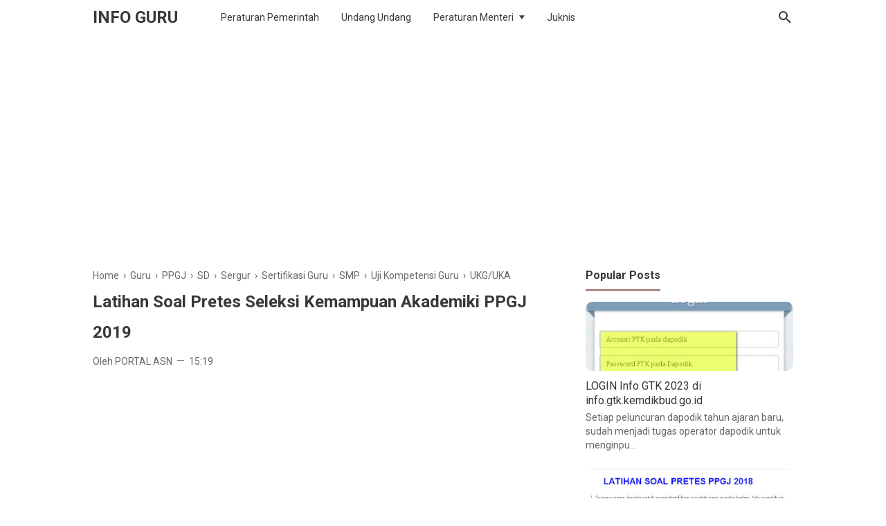

--- FILE ---
content_type: text/html; charset=utf-8
request_url: https://www.google.com/recaptcha/api2/aframe
body_size: 216
content:
<!DOCTYPE HTML><html><head><meta http-equiv="content-type" content="text/html; charset=UTF-8"></head><body><script nonce="Ku492IpgxTkLMtdjW9jb-w">/** Anti-fraud and anti-abuse applications only. See google.com/recaptcha */ try{var clients={'sodar':'https://pagead2.googlesyndication.com/pagead/sodar?'};window.addEventListener("message",function(a){try{if(a.source===window.parent){var b=JSON.parse(a.data);var c=clients[b['id']];if(c){var d=document.createElement('img');d.src=c+b['params']+'&rc='+(localStorage.getItem("rc::a")?sessionStorage.getItem("rc::b"):"");window.document.body.appendChild(d);sessionStorage.setItem("rc::e",parseInt(sessionStorage.getItem("rc::e")||0)+1);localStorage.setItem("rc::h",'1769415510328');}}}catch(b){}});window.parent.postMessage("_grecaptcha_ready", "*");}catch(b){}</script></body></html>

--- FILE ---
content_type: text/javascript; charset=UTF-8
request_url: http://jetjetsemut.blogspot.com/feeds/posts/default/-/UKG%2FUKA?alt=json-in-script&max-results=25
body_size: 12924
content:
gdata.io.handleScriptLoaded({"version":"1.0","encoding":"UTF-8","feed":{"xmlns":"http://www.w3.org/2005/Atom","xmlns$openSearch":"http://a9.com/-/spec/opensearchrss/1.0/","xmlns$blogger":"http://schemas.google.com/blogger/2008","xmlns$georss":"http://www.georss.org/georss","xmlns$gd":"http://schemas.google.com/g/2005","xmlns$thr":"http://purl.org/syndication/thread/1.0","id":{"$t":"tag:blogger.com,1999:blog-4499099519001243888"},"updated":{"$t":"2025-10-27T02:56:44.615+08:00"},"category":[{"term":"kemdikbud"},{"term":"Info Guru"},{"term":"Guru"},{"term":"Sertifikasi Guru"},{"term":"SD"},{"term":"SMP"},{"term":"SMA"},{"term":"Kemenag"},{"term":"2014"},{"term":"2015"},{"term":"Tunjangan Profesi Sertifikasi Guru"},{"term":"operator sekolah"},{"term":"PLPG"},{"term":"Info Pendidikan"},{"term":"Dana Pendidikan"},{"term":"Kepegawaian"},{"term":"SMK"},{"term":"Guru Pembelajar"},{"term":"dapodikdas"},{"term":"GTK"},{"term":"Padamu Negeri"},{"term":"Siswa"},{"term":"Data Pendidikan"},{"term":"UKG\/UKA"},{"term":"2018"},{"term":"Dapodik 2013"},{"term":"Pengisian Dapodik"},{"term":"Kabar Pendidikan"},{"term":"Madrasah"},{"term":"2016"},{"term":"Kurikulum"},{"term":"PPGJ"},{"term":"Permasalahan Pendidikan"},{"term":"Aneka Info"},{"term":"2013"},{"term":"2017"},{"term":"Tunjangan"},{"term":"Verval NUPTK"},{"term":"Beasiswa"},{"term":"Permendikbud"},{"term":"PNS"},{"term":"Sekolah"},{"term":"info sekolah"},{"term":"Info CPNS"},{"term":"Ujian Nasional"},{"term":"PKB"},{"term":"Dapodik"},{"term":"Aplikasi"},{"term":"dapodikmen"},{"term":"Modul"},{"term":"Peraturan"},{"term":"administrasi sekolah"},{"term":"Pendidikan Dasar"},{"term":"Pembelajaran"},{"term":"Sergur 2015"},{"term":"SIM PKB"},{"term":"Kesiswaan"},{"term":"Keguruan"},{"term":"PTK"},{"term":"p2tk"},{"term":"NUPTK"},{"term":"artikel Pendidikan"},{"term":"pelatihan"},{"term":"sinkronisasi dapodik"},{"term":"BOS"},{"term":"Simpatika"},{"term":"Tips Mengajar"},{"term":"kabar cpns"},{"term":"PAUD"},{"term":"Uji Kompetensi Guru"},{"term":"Gaji PNS"},{"term":"PPG"},{"term":"Lowongan Kerja"},{"term":"Data Siswa Baru Dapodik"},{"term":"Honorer"},{"term":"Kinerja Pegawai"},{"term":"NRG"},{"term":"Pendidikan Menengah"},{"term":"Honorer PTT"},{"term":"Lomba Guru"},{"term":"PDSP"},{"term":"Sergur"},{"term":"Sertifikasi"},{"term":"Juknis"},{"term":"Pendidikan"},{"term":"Perguruan Tinggi"},{"term":"JJM Dapodik"},{"term":"Moda Daring"},{"term":"TK\/PAUD"},{"term":"Tips Guru"},{"term":"Verval NISN"},{"term":"Pendidikan Tinggi"},{"term":"Inpassing"},{"term":"NISN"},{"term":"PKG"},{"term":"Pangkat Guru"},{"term":"PGRI"},{"term":"Tata Usaha Sekolah"},{"term":"Kreatifitas"},{"term":"PAI"},{"term":"Tips Mendidik Anak"},{"term":"Kesejahteraan Guru"},{"term":"Patch dapodik"},{"term":"2019"},{"term":"Akreditasi"},{"term":"Tips Internet"},{"term":"Anak-anak"},{"term":"INFO GTK"},{"term":"Lowongan Mengajar"},{"term":"PPDB"},{"term":"Administrasi Kelas"},{"term":"Aplikasi Sekolah"},{"term":"Kepsek"},{"term":"LPMP"},{"term":"kepala Sekolah"},{"term":"pretes"},{"term":"Bantuan Pendidikan"},{"term":"Fungsional"},{"term":"Insentif"},{"term":"Lomba"},{"term":"PUPNS"},{"term":"ASN"},{"term":"Cara Membuat Email"},{"term":"Juknis Juklak"},{"term":"KKG MGMP"},{"term":"Makalah"},{"term":"SKTP"},{"term":"database pendidikan"},{"term":"k2"},{"term":"portofolio"},{"term":"Dasar Blogspot"},{"term":"Kepala Sekolah Pembelajar"},{"term":"MI"},{"term":"PIP"},{"term":"PJOK"},{"term":"download"},{"term":"BKN"},{"term":"Bidikmisi"},{"term":"Blogspot"},{"term":"EMIS"},{"term":"Hot News"},{"term":"Keahlian ganda"},{"term":"MA"},{"term":"Non PNS"},{"term":"Pengawas Sekolah"},{"term":"Prefesionalisme"},{"term":"Program"},{"term":"Tips Pendidikan"},{"term":"APLIKASI PMP"},{"term":"MTS"},{"term":"MTs\/MI"},{"term":"Pendidikan Agama"},{"term":"Pendidikan Usia Dini"},{"term":"Pendis"},{"term":"SKP"},{"term":"SM3T"},{"term":"Software Pendidikan"},{"term":"Tips Cinta"},{"term":"bimbingan konseling"},{"term":"orangtua"},{"term":"17 Tahun Ke Atas"},{"term":"Anies"},{"term":"Aplikasi Dapodikdasmen"},{"term":"BPJS"},{"term":"BUMN"},{"term":"Biaya"},{"term":"Jadwal"},{"term":"Kesehatan"},{"term":"Kisi Kisi Soal"},{"term":"Korupsi"},{"term":"Media Pembelajaran"},{"term":"Operator"},{"term":"P4TK"},{"term":"Panduan"},{"term":"Penilaian Hasil Belajar"},{"term":"Perlindungan Guru"},{"term":"Psikologi Pendidikan"},{"term":"RPP"},{"term":"SNMPTN"},{"term":"asuransi kesehatan"},{"term":"tenaga Kependidikan"},{"term":"2020"},{"term":"Alat Mengajar"},{"term":"Android"},{"term":"DIKTI"},{"term":"Google"},{"term":"Hiburan"},{"term":"Ijazah"},{"term":"KIP"},{"term":"KTSP"},{"term":"Komite Sekolah"},{"term":"Laptop Desk"},{"term":"MGMP"},{"term":"NRKS"},{"term":"PNS mail"},{"term":"Panduan Isi Raport"},{"term":"Pengetahuan Umum"},{"term":"Polri"},{"term":"Ramadhan"},{"term":"SKBK"},{"term":"Tentang Wanita"},{"term":"Trik dan Tips Facebook"},{"term":"UTN"},{"term":"Verval"},{"term":"back up dapodik"},{"term":"cpns"},{"term":"dunia ibu"},{"term":"ilmu Guru"},{"term":"kuliah"},{"term":"pegawai"},{"term":"Aplikasi Komputer"},{"term":"BOP"},{"term":"Bantuan"},{"term":"Berkas Masa Depan Anak"},{"term":"Buku"},{"term":"Cinta"},{"term":"Dewasa"},{"term":"GGD"},{"term":"Haji"},{"term":"Hari Besat Nasional"},{"term":"Imsakiyah"},{"term":"MAHASISWA"},{"term":"MTQ"},{"term":"Makanan Sehat"},{"term":"Matematika"},{"term":"Membuat website"},{"term":"Menjadi Pria Romantis"},{"term":"Menteri Agama"},{"term":"NPSN"},{"term":"NUKS"},{"term":"Nutrisi makanan"},{"term":"PLN"},{"term":"PPKn"},{"term":"Pedoman"},{"term":"RA"},{"term":"SEAMOLEC"},{"term":"SHU"},{"term":"SK"},{"term":"Terbaru"},{"term":"Tips Jomblo"},{"term":"Tulisanku"},{"term":"UN"},{"term":"US"},{"term":"UT"},{"term":"kartu prakerja"},{"term":"ko Guru"},{"term":"masakan"},{"term":"opini"}],"title":{"type":"text","$t":"Info Guru"},"subtitle":{"type":"html","$t":""},"link":[{"rel":"http://schemas.google.com/g/2005#feed","type":"application/atom+xml","href":"http:\/\/jetjetsemut.blogspot.com\/feeds\/posts\/default"},{"rel":"self","type":"application/atom+xml","href":"http:\/\/www.blogger.com\/feeds\/4499099519001243888\/posts\/default\/-\/UKG%2FUKA?alt=json-in-script"},{"rel":"alternate","type":"text/html","href":"http:\/\/jetjetsemut.blogspot.com\/search\/label\/UKG%2FUKA"},{"rel":"hub","href":"http://pubsubhubbub.appspot.com/"},{"rel":"next","type":"application/atom+xml","href":"http:\/\/www.blogger.com\/feeds\/4499099519001243888\/posts\/default\/-\/UKG%2FUKA\/-\/UKG%2FUKA?alt=json-in-script\u0026start-index=26\u0026max-results=25"}],"author":[{"name":{"$t":"PORTAL ASN"},"uri":{"$t":"http:\/\/www.blogger.com\/profile\/14475568296585302055"},"email":{"$t":"noreply@blogger.com"},"gd$image":{"rel":"http://schemas.google.com/g/2005#thumbnail","width":"32","height":"32","src":"https:\/\/blogger.googleusercontent.com\/img\/b\/R29vZ2xl\/AVvXsEj_lhlneroaUxezf5LjTE8IwOwIjJyztifVjJyI2H8L5jNp0F2hmTlTuo2ISZJAbx9cX9LD0gSQngMCicLKmscMomx6oXSsrLKaLKWijIS2MPCzyyLt0ZB5IlhlN_T4BKd8aVsSg7_HFnxyU8Sc71IprR5fEfbtGZEaDE0WiaMBm90xdkw\/s1600\/portal%20asn.jpg"}}],"generator":{"version":"7.00","uri":"http://www.blogger.com","$t":"Blogger"},"openSearch$totalResults":{"$t":"75"},"openSearch$startIndex":{"$t":"1"},"openSearch$itemsPerPage":{"$t":"25"},"entry":[{"id":{"$t":"tag:blogger.com,1999:blog-4499099519001243888.post-6142837112981172789"},"published":{"$t":"2023-03-13T16:22:00.000+08:00"},"updated":{"$t":"2023-03-13T16:22:12.552+08:00"},"category":[{"scheme":"http://www.blogger.com/atom/ns#","term":"GTK"},{"scheme":"http://www.blogger.com/atom/ns#","term":"Guru Pembelajar"},{"scheme":"http://www.blogger.com/atom/ns#","term":"Info Guru"},{"scheme":"http://www.blogger.com/atom/ns#","term":"kemdikbud"},{"scheme":"http://www.blogger.com/atom/ns#","term":"Modul"},{"scheme":"http://www.blogger.com/atom/ns#","term":"SIM PKB"},{"scheme":"http://www.blogger.com/atom/ns#","term":"UKG\/UKA"}],"title":{"type":"text","$t":"Cara Registrasi SIM PKB"},"summary":{"type":"text","$t":"Apa itu guru pembelajar SIM PKB sudah kita bahas di beberapa post sebelumnya termasuk cara mendapatkan akun guru pembelajar untuk login, sebagian sudah dibagikan lewat MGMP-MGMP di daerah. Kali ini kami akan sharing cara mendapatkan akun SIM PKB lewat registrasi mandiri.\n\n\nUpdate:\nUntuk registrasi guru SIM PKB tahun 2017 dan seterusnya silakan menghubungi Ketua Komunitas PKB masing-masing "},"link":[{"rel":"edit","type":"application/atom+xml","href":"http:\/\/www.blogger.com\/feeds\/4499099519001243888\/posts\/default\/6142837112981172789"},{"rel":"self","type":"application/atom+xml","href":"http:\/\/www.blogger.com\/feeds\/4499099519001243888\/posts\/default\/6142837112981172789"},{"rel":"alternate","type":"text/html","href":"http:\/\/jetjetsemut.blogspot.com\/2016\/08\/cara-registrasi-guru-pembelajar.html","title":"Cara Registrasi SIM PKB"}],"author":[{"name":{"$t":"PORTAL ASN"},"uri":{"$t":"http:\/\/www.blogger.com\/profile\/14475568296585302055"},"email":{"$t":"noreply@blogger.com"},"gd$image":{"rel":"http://schemas.google.com/g/2005#thumbnail","width":"32","height":"32","src":"https:\/\/blogger.googleusercontent.com\/img\/b\/R29vZ2xl\/AVvXsEj_lhlneroaUxezf5LjTE8IwOwIjJyztifVjJyI2H8L5jNp0F2hmTlTuo2ISZJAbx9cX9LD0gSQngMCicLKmscMomx6oXSsrLKaLKWijIS2MPCzyyLt0ZB5IlhlN_T4BKd8aVsSg7_HFnxyU8Sc71IprR5fEfbtGZEaDE0WiaMBm90xdkw\/s1600\/portal%20asn.jpg"}}],"media$thumbnail":{"xmlns$media":"http://search.yahoo.com/mrss/","url":"https:\/\/blogger.googleusercontent.com\/img\/b\/R29vZ2xl\/AVvXsEhDXgQaDlqUfOCi_8pKuwIruyD7UROGod1go5FAdKCaODF8pEmzmdmtzLq2MC1S0-SNepKj4kXAYEWUWGu_cJ8HjyAwtBoVTE2eoOBY5UQwInGu9na6OJVX77g8VfFysJWbrRAZM0Suhn0\/s72-c\/kartu+nomor+ukg+2015.png","height":"72","width":"72"}},{"id":{"$t":"tag:blogger.com,1999:blog-4499099519001243888.post-4229175998782847551"},"published":{"$t":"2019-10-02T09:46:00.000+08:00"},"updated":{"$t":"2019-10-02T09:46:17.629+08:00"},"category":[{"scheme":"http://www.blogger.com/atom/ns#","term":"Info Guru"},{"scheme":"http://www.blogger.com/atom/ns#","term":"Kemenag"},{"scheme":"http://www.blogger.com/atom/ns#","term":"Simpatika"},{"scheme":"http://www.blogger.com/atom/ns#","term":"UKG\/UKA"}],"title":{"type":"text","$t":"Latihan Soal Pretes Guru PAI Kemenag"},"summary":{"type":"text","$t":"UKG guru di lingkungan Kemdikbud sudah selesai, namun bagi mereka yang belum masih diberi kesempatan untuk mengikuti UKG susulan di bulan Desember ini. Tak lepas dari masalah UKG, kali ini blog Info Guru akan membagikan beberapa contoh soal untuk para guru PAI dan madrasah dalam berlatih Uji Kompetensi. \n\n\n\n\n\n\n\n\nBerikut akan saya bagikan contoh soal Uji Kompetensi Guru Kemenag\u0026nbsp;\nSoal UKA di "},"link":[{"rel":"edit","type":"application/atom+xml","href":"http:\/\/www.blogger.com\/feeds\/4499099519001243888\/posts\/default\/4229175998782847551"},{"rel":"self","type":"application/atom+xml","href":"http:\/\/www.blogger.com\/feeds\/4499099519001243888\/posts\/default\/4229175998782847551"},{"rel":"alternate","type":"text/html","href":"http:\/\/jetjetsemut.blogspot.com\/2015\/12\/latihan-soal-ukg-pai-kemenag.html","title":"Latihan Soal Pretes Guru PAI Kemenag"}],"author":[{"name":{"$t":"PORTAL ASN"},"uri":{"$t":"http:\/\/www.blogger.com\/profile\/14475568296585302055"},"email":{"$t":"noreply@blogger.com"},"gd$image":{"rel":"http://schemas.google.com/g/2005#thumbnail","width":"32","height":"32","src":"https:\/\/blogger.googleusercontent.com\/img\/b\/R29vZ2xl\/AVvXsEj_lhlneroaUxezf5LjTE8IwOwIjJyztifVjJyI2H8L5jNp0F2hmTlTuo2ISZJAbx9cX9LD0gSQngMCicLKmscMomx6oXSsrLKaLKWijIS2MPCzyyLt0ZB5IlhlN_T4BKd8aVsSg7_HFnxyU8Sc71IprR5fEfbtGZEaDE0WiaMBm90xdkw\/s1600\/portal%20asn.jpg"}}],"media$thumbnail":{"xmlns$media":"http://search.yahoo.com/mrss/","url":"https:\/\/blogger.googleusercontent.com\/img\/b\/R29vZ2xl\/AVvXsEiyuySeTZRIojFuSj2A5NtuKK6Iz4XEBEnyJgEpPUE4gOKyX00JoohIXebmQ0mUFGMveTEiBspD_WFzUWhcn5dLSpiLwCZP0qtjR_-hn0txz431dacaCRDk7V-FC1fbQCEbFMFEMjFtAJja\/s72-c\/SOAL+PRETES+GURU+PAI.jpg","height":"72","width":"72"}},{"id":{"$t":"tag:blogger.com,1999:blog-4499099519001243888.post-7411638130780432785"},"published":{"$t":"2019-09-27T11:42:00.002+08:00"},"updated":{"$t":"2019-09-28T08:33:25.832+08:00"},"category":[{"scheme":"http://www.blogger.com/atom/ns#","term":"Jadwal"},{"scheme":"http://www.blogger.com/atom/ns#","term":"PPGJ"},{"scheme":"http://www.blogger.com/atom/ns#","term":"pretes"},{"scheme":"http://www.blogger.com/atom/ns#","term":"UKG\/UKA"}],"title":{"type":"text","$t":"Jadwal Pretes PPGJ 2019-2020"},"summary":{"type":"text","$t":"Sebagaimana diberitakan sebelumnya bahwa Kemdikbud membuka pendaftaran calon peserta sergur PPGJ untuk tahun 2020. Guru bisa mengecek secara mandiri kepesertaan sertifikasi guru tersebut di situs sergur.id atau sertifikasiguru.id. Kali ini admin akan berbagi informasi mengenai pretes PPG tahun 2019 yang ditujukan untuk plotting kepesertaan sertifikasi guru tahun 2020. Informasi ini admin dapatkan"},"link":[{"rel":"edit","type":"application/atom+xml","href":"http:\/\/www.blogger.com\/feeds\/4499099519001243888\/posts\/default\/7411638130780432785"},{"rel":"self","type":"application/atom+xml","href":"http:\/\/www.blogger.com\/feeds\/4499099519001243888\/posts\/default\/7411638130780432785"},{"rel":"alternate","type":"text/html","href":"http:\/\/jetjetsemut.blogspot.com\/2019\/09\/jadwal-pretes-ppgj-2019-2020.html","title":"Jadwal Pretes PPGJ 2019-2020"}],"author":[{"name":{"$t":"PORTAL ASN"},"uri":{"$t":"http:\/\/www.blogger.com\/profile\/14475568296585302055"},"email":{"$t":"noreply@blogger.com"},"gd$image":{"rel":"http://schemas.google.com/g/2005#thumbnail","width":"32","height":"32","src":"https:\/\/blogger.googleusercontent.com\/img\/b\/R29vZ2xl\/AVvXsEj_lhlneroaUxezf5LjTE8IwOwIjJyztifVjJyI2H8L5jNp0F2hmTlTuo2ISZJAbx9cX9LD0gSQngMCicLKmscMomx6oXSsrLKaLKWijIS2MPCzyyLt0ZB5IlhlN_T4BKd8aVsSg7_HFnxyU8Sc71IprR5fEfbtGZEaDE0WiaMBm90xdkw\/s1600\/portal%20asn.jpg"}}],"media$thumbnail":{"xmlns$media":"http://search.yahoo.com/mrss/","url":"https:\/\/blogger.googleusercontent.com\/img\/b\/R29vZ2xl\/AVvXsEgOcmnWrCHFDWkPc-Vuvfqqv2xTryxr8z2kInKOX_LfaIl4v1S-7RsaAY3Psqufnm9RIPwhpaykPR4sHMci1EZj5IJzakzZJZRphJ2pz4lCX21ogNSDLGc0qGJ7_stLriBWCxFG18PM69Us\/s72-c\/jadwal+pretes+2019.jpg","height":"72","width":"72"}},{"id":{"$t":"tag:blogger.com,1999:blog-4499099519001243888.post-6621341732119542273"},"published":{"$t":"2018-05-15T22:22:00.000+08:00"},"updated":{"$t":"2019-09-30T07:12:47.884+08:00"},"category":[{"scheme":"http://www.blogger.com/atom/ns#","term":"Aplikasi"},{"scheme":"http://www.blogger.com/atom/ns#","term":"Kisi Kisi Soal"},{"scheme":"http://www.blogger.com/atom/ns#","term":"PPG"},{"scheme":"http://www.blogger.com/atom/ns#","term":"PPGJ"},{"scheme":"http://www.blogger.com/atom/ns#","term":"pretes"},{"scheme":"http://www.blogger.com/atom/ns#","term":"Sertifikasi Guru"},{"scheme":"http://www.blogger.com/atom/ns#","term":"UKG\/UKA"}],"title":{"type":"text","$t":"Petunjuk Mengerjakan Soal Seleksi Kemampuan Akademik "},"summary":{"type":"text","$t":"Pretest dalam rangka menjaring calon peserta PPGJ tahun 2019-2022 akan segera dilaksanakan dalam beberapa hari ke depan. Proses pendaftaran akan dibuka mulai 30 September 2019, sehingga bagi guru yang belum sempat mendaftar diharapkan agar segera mendaftar. Pada kesempatan ini admin info guru akan berbagi petunjuk singkat dalam mengerjakan sola pretes nanti. Bagi yang sudah pernah UKG khususnya "},"link":[{"rel":"edit","type":"application/atom+xml","href":"http:\/\/www.blogger.com\/feeds\/4499099519001243888\/posts\/default\/6621341732119542273"},{"rel":"self","type":"application/atom+xml","href":"http:\/\/www.blogger.com\/feeds\/4499099519001243888\/posts\/default\/6621341732119542273"},{"rel":"alternate","type":"text/html","href":"http:\/\/jetjetsemut.blogspot.com\/2018\/03\/petunjuk-mengerjakan-soal-pretest-2018.html","title":"Petunjuk Mengerjakan Soal Seleksi Kemampuan Akademik "}],"author":[{"name":{"$t":"PORTAL ASN"},"uri":{"$t":"http:\/\/www.blogger.com\/profile\/14475568296585302055"},"email":{"$t":"noreply@blogger.com"},"gd$image":{"rel":"http://schemas.google.com/g/2005#thumbnail","width":"32","height":"32","src":"https:\/\/blogger.googleusercontent.com\/img\/b\/R29vZ2xl\/AVvXsEj_lhlneroaUxezf5LjTE8IwOwIjJyztifVjJyI2H8L5jNp0F2hmTlTuo2ISZJAbx9cX9LD0gSQngMCicLKmscMomx6oXSsrLKaLKWijIS2MPCzyyLt0ZB5IlhlN_T4BKd8aVsSg7_HFnxyU8Sc71IprR5fEfbtGZEaDE0WiaMBm90xdkw\/s1600\/portal%20asn.jpg"}}],"media$thumbnail":{"xmlns$media":"http://search.yahoo.com/mrss/","url":"https:\/\/blogger.googleusercontent.com\/img\/b\/R29vZ2xl\/AVvXsEjjLZJ2DrmvvYBJvmluFRGK9hg_S5AJems0B2LiBVWHCxSkaiqWMREPLQnLIkLsZqGJQb7Phuh_NHIK3x8XY_z713He768qTVRM6C6GrBqO_PPpqFa4E4XUyNncAPu3Ufg0NOHHiixJgAsr\/s72-c\/pretes+2018.png","height":"72","width":"72"}},{"id":{"$t":"tag:blogger.com,1999:blog-4499099519001243888.post-5754525151197760082"},"published":{"$t":"2018-05-12T13:48:00.000+08:00"},"updated":{"$t":"2019-05-17T20:53:34.995+08:00"},"category":[{"scheme":"http://www.blogger.com/atom/ns#","term":"Info Guru"},{"scheme":"http://www.blogger.com/atom/ns#","term":"PLPG"},{"scheme":"http://www.blogger.com/atom/ns#","term":"PPG"},{"scheme":"http://www.blogger.com/atom/ns#","term":"PPGJ"},{"scheme":"http://www.blogger.com/atom/ns#","term":"Sertifikasi Guru"},{"scheme":"http://www.blogger.com/atom/ns#","term":"UKG\/UKA"}],"title":{"type":"text","$t":"Info Sergur 2019"},"summary":{"type":"text","$t":"\nTahun 2017 dan 2018 merupakan tahun yang sibuk dalam bidang sertifikasi guru. Banyak kegiatan yang dilaksanakan terkait sertifikasi, baik itu pelaksanaan UTN ulang peserta sergur 2016 yang belum lulus, PLPG bagi peserta sergur 2017, maupun pelaksanaan seleksi dan verifikasi calon peserta sergur PPGJ tahun 2018. \n\nUntuk sergur PLPG 2017 serta pelaksanaan UTN telah dilaksanakan dan diumumkan di "},"link":[{"rel":"edit","type":"application/atom+xml","href":"http:\/\/www.blogger.com\/feeds\/4499099519001243888\/posts\/default\/5754525151197760082"},{"rel":"self","type":"application/atom+xml","href":"http:\/\/www.blogger.com\/feeds\/4499099519001243888\/posts\/default\/5754525151197760082"},{"rel":"alternate","type":"text/html","href":"http:\/\/jetjetsemut.blogspot.com\/2018\/01\/info-sergur-2018.html","title":"Info Sergur 2019"}],"author":[{"name":{"$t":"PORTAL ASN"},"uri":{"$t":"http:\/\/www.blogger.com\/profile\/14475568296585302055"},"email":{"$t":"noreply@blogger.com"},"gd$image":{"rel":"http://schemas.google.com/g/2005#thumbnail","width":"32","height":"32","src":"https:\/\/blogger.googleusercontent.com\/img\/b\/R29vZ2xl\/AVvXsEj_lhlneroaUxezf5LjTE8IwOwIjJyztifVjJyI2H8L5jNp0F2hmTlTuo2ISZJAbx9cX9LD0gSQngMCicLKmscMomx6oXSsrLKaLKWijIS2MPCzyyLt0ZB5IlhlN_T4BKd8aVsSg7_HFnxyU8Sc71IprR5fEfbtGZEaDE0WiaMBm90xdkw\/s1600\/portal%20asn.jpg"}}],"media$thumbnail":{"xmlns$media":"http://search.yahoo.com/mrss/","url":"https:\/\/blogger.googleusercontent.com\/img\/b\/R29vZ2xl\/AVvXsEhdWVJLu8jAcUui0dCUNavqCPINSfu95GcuJDWDEqM0o_eW-JMS-f_bnUSLZ3F8VnuYVzLfb2r43mVK7rgr0cVo9Tz5iriiNAq6xl4NVMyloLwAHZt2hLcJ8Vlonf2aYakPJIy1JL_dUXY\/s72-c\/sergur+2018.png","height":"72","width":"72"}},{"id":{"$t":"tag:blogger.com,1999:blog-4499099519001243888.post-2347209668352231896"},"published":{"$t":"2018-04-13T22:05:00.001+08:00"},"updated":{"$t":"2018-04-13T22:25:53.098+08:00"},"category":[{"scheme":"http://www.blogger.com/atom/ns#","term":"2018"},{"scheme":"http://www.blogger.com/atom/ns#","term":"GTK"},{"scheme":"http://www.blogger.com/atom/ns#","term":"Info Guru"},{"scheme":"http://www.blogger.com/atom/ns#","term":"kemdikbud"},{"scheme":"http://www.blogger.com/atom/ns#","term":"LPMP"},{"scheme":"http://www.blogger.com/atom/ns#","term":"PPGJ"},{"scheme":"http://www.blogger.com/atom/ns#","term":"pretes"},{"scheme":"http://www.blogger.com/atom/ns#","term":"Sertifikasi Guru"},{"scheme":"http://www.blogger.com/atom/ns#","term":"UKG\/UKA"}],"title":{"type":"text","$t":"Info Persiapan Pretest\/Seleksi PPGJ Tahun 2018 "},"summary":{"type":"text","$t":"Sesuai pengumuman dari Direktorat Jenderal Guru dan tenaga Kependidikan 9013\/BI.1\/GT\/2018 tentang seleksi PPG dalam Jabatan yang ditujukan kepada kepala LPMP dan Kepala Dinas Pendidikan provinsi seluruh Indonesia dapat admin sampaikan beberapa hal sebagai berikut.\n\n\n\n\nMenindaklanjuti surat kami nomor 5793\/B.B4\/GT\/2018 tanggal 7 Maret 2018 tentang Perpanjangan Waktu Pendaftaran Pretest Calon "},"link":[{"rel":"edit","type":"application/atom+xml","href":"http:\/\/www.blogger.com\/feeds\/4499099519001243888\/posts\/default\/2347209668352231896"},{"rel":"self","type":"application/atom+xml","href":"http:\/\/www.blogger.com\/feeds\/4499099519001243888\/posts\/default\/2347209668352231896"},{"rel":"alternate","type":"text/html","href":"http:\/\/jetjetsemut.blogspot.com\/2018\/04\/info-persiapan-pretestseleksi-ppgj.html","title":"Info Persiapan Pretest\/Seleksi PPGJ Tahun 2018 "}],"author":[{"name":{"$t":"PORTAL ASN"},"uri":{"$t":"http:\/\/www.blogger.com\/profile\/14475568296585302055"},"email":{"$t":"noreply@blogger.com"},"gd$image":{"rel":"http://schemas.google.com/g/2005#thumbnail","width":"32","height":"32","src":"https:\/\/blogger.googleusercontent.com\/img\/b\/R29vZ2xl\/AVvXsEj_lhlneroaUxezf5LjTE8IwOwIjJyztifVjJyI2H8L5jNp0F2hmTlTuo2ISZJAbx9cX9LD0gSQngMCicLKmscMomx6oXSsrLKaLKWijIS2MPCzyyLt0ZB5IlhlN_T4BKd8aVsSg7_HFnxyU8Sc71IprR5fEfbtGZEaDE0WiaMBm90xdkw\/s1600\/portal%20asn.jpg"}}],"media$thumbnail":{"xmlns$media":"http://search.yahoo.com/mrss/","url":"https:\/\/blogger.googleusercontent.com\/img\/b\/R29vZ2xl\/AVvXsEjDk3FtG3heDqBBdx9FxdJ-icSFJfer_acinhe3oKmbdyT7xEqIZjR1ez7dlGpPvGkCqB4iu5YkFd4gv9Wer8PhXwX6eD-kDPn3YJc5nhCIjEMAuHyYrpwwuAiqOU1mWslXbiL7DgxAtFvQ\/s72-c\/surat+informasi+pelasanaan+seleksi+PPG_001.png","height":"72","width":"72"}},{"id":{"$t":"tag:blogger.com,1999:blog-4499099519001243888.post-4097564605186028979"},"published":{"$t":"2018-04-11T09:43:00.000+08:00"},"updated":{"$t":"2019-05-24T03:02:22.674+08:00"},"category":[{"scheme":"http://www.blogger.com/atom/ns#","term":"PLPG"},{"scheme":"http://www.blogger.com/atom/ns#","term":"Sertifikasi Guru"},{"scheme":"http://www.blogger.com/atom/ns#","term":"Uji Kompetensi Guru"},{"scheme":"http://www.blogger.com/atom/ns#","term":"UKG\/UKA"}],"title":{"type":"text","$t":"Pengumuman Hasil UTN Ulang PLPG "},"summary":{"type":"text","$t":"\nBeberapa waktu lalu telah dilaksanakan UTN ulang I PLPG 2017 dan UTN ulang PLPG tahun 2016 secara nasional. UTN merupakan ujian ulang bagi peserta PLPG tahun 2016 dan 2017 yang belum lulusUTN sebelumnya. Tentu banyak guru yang bertanya kapan pengumuman hasil UTN ulang online tahun 2017 tersebut diumumkan. Pelaksanaan UTN Ulang 1 dan 3 Tahun 2018 telah dilaksanakan pada tanggal 30 Januari s.d 6 "},"link":[{"rel":"edit","type":"application/atom+xml","href":"http:\/\/www.blogger.com\/feeds\/4499099519001243888\/posts\/default\/4097564605186028979"},{"rel":"self","type":"application/atom+xml","href":"http:\/\/www.blogger.com\/feeds\/4499099519001243888\/posts\/default\/4097564605186028979"},{"rel":"alternate","type":"text/html","href":"http:\/\/jetjetsemut.blogspot.com\/2017\/05\/pengumuman-hasil-utn-ulang-2017.html","title":"Pengumuman Hasil UTN Ulang PLPG "}],"author":[{"name":{"$t":"PORTAL ASN"},"uri":{"$t":"http:\/\/www.blogger.com\/profile\/14475568296585302055"},"email":{"$t":"noreply@blogger.com"},"gd$image":{"rel":"http://schemas.google.com/g/2005#thumbnail","width":"32","height":"32","src":"https:\/\/blogger.googleusercontent.com\/img\/b\/R29vZ2xl\/AVvXsEj_lhlneroaUxezf5LjTE8IwOwIjJyztifVjJyI2H8L5jNp0F2hmTlTuo2ISZJAbx9cX9LD0gSQngMCicLKmscMomx6oXSsrLKaLKWijIS2MPCzyyLt0ZB5IlhlN_T4BKd8aVsSg7_HFnxyU8Sc71IprR5fEfbtGZEaDE0WiaMBm90xdkw\/s1600\/portal%20asn.jpg"}}],"media$thumbnail":{"xmlns$media":"http://search.yahoo.com/mrss/","url":"https:\/\/blogger.googleusercontent.com\/img\/b\/R29vZ2xl\/AVvXsEjvYyPiKPUSVulX88wBGJI8N5ny2yKgN2VpE6xt9jvGrNNyZc5VwL4dTONsB7iB6K33mPjVKScd5F-rh0RmH0PvM3cWU5_epTrI7V7zOF2IADdZi72pv4w1KZzSiYii18uvekwC91euSvo\/s72-c\/Pengumuman+hasil+UTN+ulang+2017.png","height":"72","width":"72"}},{"id":{"$t":"tag:blogger.com,1999:blog-4499099519001243888.post-8766360859368383805"},"published":{"$t":"2018-01-24T10:30:00.000+08:00"},"updated":{"$t":"2018-01-24T10:35:47.375+08:00"},"category":[{"scheme":"http://www.blogger.com/atom/ns#","term":"2017"},{"scheme":"http://www.blogger.com/atom/ns#","term":"NUPTK"},{"scheme":"http://www.blogger.com/atom/ns#","term":"PLPG"},{"scheme":"http://www.blogger.com/atom/ns#","term":"Sertifikasi Guru"},{"scheme":"http://www.blogger.com/atom/ns#","term":"UKG\/UKA"}],"title":{"type":"text","$t":"Cara Cetak dan Download Kartu Peserta UTN Ulang"},"summary":{"type":"text","$t":"\nSeperti yang telah diberitakan sebelumnya bahwa Kemdikbud akan menyelenggarakan UTN atau Ujian Tulis Nasional ulang bagi para peserta PLPG tahun 2016 dan PLPG 1 sergur 2017 yang belum lulus UTN. yang akan dilaksanakan menurut jadwal yang ada adalah awal Februari 2018 ini. Untuk mengikuti UTN ulang ada beberapa persyaratan yang harus dilengkapi oleh peserta UTN ulang tersebut antara lain Kartu "},"link":[{"rel":"edit","type":"application/atom+xml","href":"http:\/\/www.blogger.com\/feeds\/4499099519001243888\/posts\/default\/8766360859368383805"},{"rel":"self","type":"application/atom+xml","href":"http:\/\/www.blogger.com\/feeds\/4499099519001243888\/posts\/default\/8766360859368383805"},{"rel":"alternate","type":"text/html","href":"http:\/\/jetjetsemut.blogspot.com\/2017\/04\/cara-cetak-dan-download-kartu-peserta-UTN-Ulang.html","title":"Cara Cetak dan Download Kartu Peserta UTN Ulang"}],"author":[{"name":{"$t":"PORTAL ASN"},"uri":{"$t":"http:\/\/www.blogger.com\/profile\/14475568296585302055"},"email":{"$t":"noreply@blogger.com"},"gd$image":{"rel":"http://schemas.google.com/g/2005#thumbnail","width":"32","height":"32","src":"https:\/\/blogger.googleusercontent.com\/img\/b\/R29vZ2xl\/AVvXsEj_lhlneroaUxezf5LjTE8IwOwIjJyztifVjJyI2H8L5jNp0F2hmTlTuo2ISZJAbx9cX9LD0gSQngMCicLKmscMomx6oXSsrLKaLKWijIS2MPCzyyLt0ZB5IlhlN_T4BKd8aVsSg7_HFnxyU8Sc71IprR5fEfbtGZEaDE0WiaMBm90xdkw\/s1600\/portal%20asn.jpg"}}],"media$thumbnail":{"xmlns$media":"http://search.yahoo.com/mrss/","url":"https:\/\/blogger.googleusercontent.com\/img\/b\/R29vZ2xl\/AVvXsEi4FUEqN3ziuDqloFmo6nOeEWum409QrpPTkXtbs9mzrsN04JtZSeBWR4HQLWSM5LPNZ27LdAqIaJ_e1I9001V68tDgBkEyEXpLYcr-gohtrJlcxITOwnmy0XyRUmZ1L4BibgHy_yFNZ-0\/s72-c\/kartu+peserta+utn+plpg.png","height":"72","width":"72"}},{"id":{"$t":"tag:blogger.com,1999:blog-4499099519001243888.post-4594518304853599039"},"published":{"$t":"2018-01-17T11:00:00.000+08:00"},"updated":{"$t":"2018-04-11T09:50:53.159+08:00"},"category":[{"scheme":"http://www.blogger.com/atom/ns#","term":"Jadwal"},{"scheme":"http://www.blogger.com/atom/ns#","term":"PLPG"},{"scheme":"http://www.blogger.com/atom/ns#","term":"Sertifikasi Guru"},{"scheme":"http://www.blogger.com/atom/ns#","term":"Uji Kompetensi Guru"},{"scheme":"http://www.blogger.com/atom/ns#","term":"UKG\/UKA"},{"scheme":"http://www.blogger.com/atom/ns#","term":"UTN"}],"title":{"type":"text","$t":"Cek Jadwal UKG\/UTN Ulang 1 dan 3 Tahun 2018"},"summary":{"type":"text","$t":"Bagi peserta sergur PLPG tahun 2016 maupun tahun 2017 yang belum lulus UTN kabarnya Kemdikbud akan segera menyelenggarakan kembali UTN Ulang di akhir Januari dan awal Februari ini. Adapun jadwal UTN ulang diberikan kepada peserta sergur 2016 yang tidak lulus UTN tahap 1 dan tahap 2, serta peserta sergur PLPG tahun 2017 yang baru saja diumumkan.\n\nBuka Juga\nHasil UTN Ulang PLPG 2016-2017\n\nMungkin "},"link":[{"rel":"edit","type":"application/atom+xml","href":"http:\/\/www.blogger.com\/feeds\/4499099519001243888\/posts\/default\/4594518304853599039"},{"rel":"self","type":"application/atom+xml","href":"http:\/\/www.blogger.com\/feeds\/4499099519001243888\/posts\/default\/4594518304853599039"},{"rel":"alternate","type":"text/html","href":"http:\/\/jetjetsemut.blogspot.com\/2018\/01\/cek-jadwal-ukgutn-ulang-1-dan-3.html","title":"Cek Jadwal UKG\/UTN Ulang 1 dan 3 Tahun 2018"}],"author":[{"name":{"$t":"PORTAL ASN"},"uri":{"$t":"http:\/\/www.blogger.com\/profile\/14475568296585302055"},"email":{"$t":"noreply@blogger.com"},"gd$image":{"rel":"http://schemas.google.com/g/2005#thumbnail","width":"32","height":"32","src":"https:\/\/blogger.googleusercontent.com\/img\/b\/R29vZ2xl\/AVvXsEj_lhlneroaUxezf5LjTE8IwOwIjJyztifVjJyI2H8L5jNp0F2hmTlTuo2ISZJAbx9cX9LD0gSQngMCicLKmscMomx6oXSsrLKaLKWijIS2MPCzyyLt0ZB5IlhlN_T4BKd8aVsSg7_HFnxyU8Sc71IprR5fEfbtGZEaDE0WiaMBm90xdkw\/s1600\/portal%20asn.jpg"}}],"media$thumbnail":{"xmlns$media":"http://search.yahoo.com/mrss/","url":"https:\/\/blogger.googleusercontent.com\/img\/b\/R29vZ2xl\/AVvXsEjk2T3jOMwH9IUPxptL9Afrc7ogzLU1HLVvqzhACFMPP1AAMZy8a3VLaILefTBEObAiDJpyJMRYiV_2zdUPMAVJEubIQ17TzRF3jNsr9F32ZKDwoM3MdhVhxhgH5ZvhunVKwpeV-ezs2Hw\/s72-c\/cek+jadwal+ukg+utn+1+dan+3.png","height":"72","width":"72"}},{"id":{"$t":"tag:blogger.com,1999:blog-4499099519001243888.post-8370747466004493274"},"published":{"$t":"2017-12-19T14:00:00.000+08:00"},"updated":{"$t":"2018-01-09T12:32:39.450+08:00"},"category":[{"scheme":"http://www.blogger.com/atom/ns#","term":"Sergur"},{"scheme":"http://www.blogger.com/atom/ns#","term":"Sertifikasi Guru"},{"scheme":"http://www.blogger.com/atom/ns#","term":"UKG\/UKA"}],"title":{"type":"text","$t":"Hasil Pretes Menjadi Acuan Jumlah Peserta PPGJ dan Materi Penguatan PPGJ"},"summary":{"type":"text","$t":"\nHasil Pretes Menjadi Acuan Jumlah Peserta PPGJ dan Materi Penguatan PPGJ\n\nBagi anda calon peserta sergur tahun depan dan tahun-tahun selanjutnya tentu telah mengikuti pretes. Dan semua tentu tidak sabar menunggu hasil pretes tersebut. \n\nPretest pendidikan profesi guru (PPG) dalam jabatan\u0026nbsp; tahun 2017 2018 telah berlangsung. Hasil pretest PPG 2017 2018 tersebut salah satunya akan digunakan "},"link":[{"rel":"edit","type":"application/atom+xml","href":"http:\/\/www.blogger.com\/feeds\/4499099519001243888\/posts\/default\/8370747466004493274"},{"rel":"self","type":"application/atom+xml","href":"http:\/\/www.blogger.com\/feeds\/4499099519001243888\/posts\/default\/8370747466004493274"},{"rel":"alternate","type":"text/html","href":"http:\/\/jetjetsemut.blogspot.com\/2017\/12\/hasil-pretes-menjadi-acuan-jumlah-peserta-ppgj.html","title":"Hasil Pretes Menjadi Acuan Jumlah Peserta PPGJ dan Materi Penguatan PPGJ"}],"author":[{"name":{"$t":"PORTAL ASN"},"uri":{"$t":"http:\/\/www.blogger.com\/profile\/14475568296585302055"},"email":{"$t":"noreply@blogger.com"},"gd$image":{"rel":"http://schemas.google.com/g/2005#thumbnail","width":"32","height":"32","src":"https:\/\/blogger.googleusercontent.com\/img\/b\/R29vZ2xl\/AVvXsEj_lhlneroaUxezf5LjTE8IwOwIjJyztifVjJyI2H8L5jNp0F2hmTlTuo2ISZJAbx9cX9LD0gSQngMCicLKmscMomx6oXSsrLKaLKWijIS2MPCzyyLt0ZB5IlhlN_T4BKd8aVsSg7_HFnxyU8Sc71IprR5fEfbtGZEaDE0WiaMBm90xdkw\/s1600\/portal%20asn.jpg"}}],"media$thumbnail":{"xmlns$media":"http://search.yahoo.com/mrss/","url":"https:\/\/blogger.googleusercontent.com\/img\/b\/R29vZ2xl\/AVvXsEhmYoQaCO4j98_ZPUshD5-i-TzlffVDqT2gjDA6aB6dRt6UGMTMtUZK9UPjG7Tb0J7WPLWWYMS0sS7_8K7pxdPJyjNADYrNDyvRCPOAYG3fJ2n32kbYup0kokd3UATxnu01lPJbiTD32-I\/s72-c\/hasil+pretes.png","height":"72","width":"72"}},{"id":{"$t":"tag:blogger.com,1999:blog-4499099519001243888.post-6707964693553493325"},"published":{"$t":"2017-11-23T15:19:00.000+08:00"},"updated":{"$t":"2019-09-30T07:09:43.636+08:00"},"category":[{"scheme":"http://www.blogger.com/atom/ns#","term":"Guru"},{"scheme":"http://www.blogger.com/atom/ns#","term":"PPGJ"},{"scheme":"http://www.blogger.com/atom/ns#","term":"SD"},{"scheme":"http://www.blogger.com/atom/ns#","term":"Sergur"},{"scheme":"http://www.blogger.com/atom/ns#","term":"Sertifikasi Guru"},{"scheme":"http://www.blogger.com/atom/ns#","term":"SMP"},{"scheme":"http://www.blogger.com/atom/ns#","term":"Uji Kompetensi Guru"},{"scheme":"http://www.blogger.com/atom/ns#","term":"UKG\/UKA"}],"title":{"type":"text","$t":"Latihan Soal Pretes Seleksi Kemampuan Akademiki PPGJ 2019"},"summary":{"type":"text","$t":"Setelah sebelumnya kami share tentang berita mengenai pelaksanaan pendataan PPGJ 2019 yang telah dibuka . Kali ini kami akan bagikan contoh latihan soal untuk pelaksanaan Pretest atau seleksi Kemampuan Akademik PPGJ.\n\nPretes dilaksanakan dalam rangka menjaring calon peserta PPGJ\u0026nbsp; tahun 2020. Maka dari itu di tiap daerah akan dijatah atau ada kuota tertentu dan akan dirangking dan diambil "},"link":[{"rel":"edit","type":"application/atom+xml","href":"http:\/\/www.blogger.com\/feeds\/4499099519001243888\/posts\/default\/6707964693553493325"},{"rel":"self","type":"application/atom+xml","href":"http:\/\/www.blogger.com\/feeds\/4499099519001243888\/posts\/default\/6707964693553493325"},{"rel":"alternate","type":"text/html","href":"http:\/\/jetjetsemut.blogspot.com\/2015\/03\/latihan-soal-uka-ukg-online.html","title":"Latihan Soal Pretes Seleksi Kemampuan Akademiki PPGJ 2019"}],"author":[{"name":{"$t":"PORTAL ASN"},"uri":{"$t":"http:\/\/www.blogger.com\/profile\/14475568296585302055"},"email":{"$t":"noreply@blogger.com"},"gd$image":{"rel":"http://schemas.google.com/g/2005#thumbnail","width":"32","height":"32","src":"https:\/\/blogger.googleusercontent.com\/img\/b\/R29vZ2xl\/AVvXsEj_lhlneroaUxezf5LjTE8IwOwIjJyztifVjJyI2H8L5jNp0F2hmTlTuo2ISZJAbx9cX9LD0gSQngMCicLKmscMomx6oXSsrLKaLKWijIS2MPCzyyLt0ZB5IlhlN_T4BKd8aVsSg7_HFnxyU8Sc71IprR5fEfbtGZEaDE0WiaMBm90xdkw\/s1600\/portal%20asn.jpg"}}],"media$thumbnail":{"xmlns$media":"http://search.yahoo.com/mrss/","url":"https:\/\/blogger.googleusercontent.com\/img\/b\/R29vZ2xl\/AVvXsEj5z_0uMAvCF_rcorZ1ifb_exHmuWHzPGmAT9z_TYIx_fS7GJfri9MbgpvLSpnRuH7yoONu2MWpwL2mrWH-yXa934A4ypzC52h-cGzJDdBb0QhRIiJOlV1FGh_FOXTPA-HK2fFjoLPmHXk\/s72-c\/soal+pretes+ppgj.jpg","height":"72","width":"72"}},{"id":{"$t":"tag:blogger.com,1999:blog-4499099519001243888.post-3697531523835732603"},"published":{"$t":"2017-11-10T10:09:00.003+08:00"},"updated":{"$t":"2017-11-10T10:09:34.196+08:00"},"category":[{"scheme":"http://www.blogger.com/atom/ns#","term":"kemdikbud"},{"scheme":"http://www.blogger.com/atom/ns#","term":"PLPG"},{"scheme":"http://www.blogger.com/atom/ns#","term":"Sertifikasi Guru"},{"scheme":"http://www.blogger.com/atom/ns#","term":"Tunjangan Profesi Sertifikasi Guru"},{"scheme":"http://www.blogger.com/atom/ns#","term":"UKG\/UKA"}],"title":{"type":"text","$t":"Petisi: Jangan Jadikan Nilai UTN 80 menjadi faktor Utama Kelulusan Sertifikasi Guru"},"summary":{"type":"text","$t":"Sertifikasi guru lewat pola PLPG cukup menguras tenaga, pikiran dan tentu saja biaya yang tidak sedikit. Walau masa PLPG tidak lebih dari 2 minggu ternyata banyak sekali keluhan dari guru-guru yang mengikuti PLPG. Belum lagi hasil akhir PLPG yang sangat mengecewekan, TIDAK LULUS UTN. Tingginya standar kelulusan UTN dengan nilai 80 bagi mereka yang ikut PLPG cukup sulit untuk diraih. Walau diberi "},"link":[{"rel":"edit","type":"application/atom+xml","href":"http:\/\/www.blogger.com\/feeds\/4499099519001243888\/posts\/default\/3697531523835732603"},{"rel":"self","type":"application/atom+xml","href":"http:\/\/www.blogger.com\/feeds\/4499099519001243888\/posts\/default\/3697531523835732603"},{"rel":"alternate","type":"text/html","href":"http:\/\/jetjetsemut.blogspot.com\/2017\/11\/petisi-jangan-jadikan-nilai-utn-80.html","title":"Petisi: Jangan Jadikan Nilai UTN 80 menjadi faktor Utama Kelulusan Sertifikasi Guru"}],"author":[{"name":{"$t":"PORTAL ASN"},"uri":{"$t":"http:\/\/www.blogger.com\/profile\/14475568296585302055"},"email":{"$t":"noreply@blogger.com"},"gd$image":{"rel":"http://schemas.google.com/g/2005#thumbnail","width":"32","height":"32","src":"https:\/\/blogger.googleusercontent.com\/img\/b\/R29vZ2xl\/AVvXsEj_lhlneroaUxezf5LjTE8IwOwIjJyztifVjJyI2H8L5jNp0F2hmTlTuo2ISZJAbx9cX9LD0gSQngMCicLKmscMomx6oXSsrLKaLKWijIS2MPCzyyLt0ZB5IlhlN_T4BKd8aVsSg7_HFnxyU8Sc71IprR5fEfbtGZEaDE0WiaMBm90xdkw\/s1600\/portal%20asn.jpg"}}],"media$thumbnail":{"xmlns$media":"http://search.yahoo.com/mrss/","url":"https:\/\/blogger.googleusercontent.com\/img\/b\/R29vZ2xl\/AVvXsEhitbbj10ts2PMlSugl8tYUDv41OFs028ceBxd7kuv9auwaNbl6yzPkKQ0wZIQDa4TBwO-ES9rIQlGFo16hSTxQPxYOUnRMvA7YZb0hDE3brxiZq8f5NgeVkcUfv6k5kzDvqQD8q6SX0Uo\/s72-c\/plpg+2017.jpg","height":"72","width":"72"}},{"id":{"$t":"tag:blogger.com,1999:blog-4499099519001243888.post-1166419055237295605"},"published":{"$t":"2017-10-17T09:24:00.003+08:00"},"updated":{"$t":"2017-10-17T09:31:47.292+08:00"},"category":[{"scheme":"http://www.blogger.com/atom/ns#","term":"2017"},{"scheme":"http://www.blogger.com/atom/ns#","term":"PLPG"},{"scheme":"http://www.blogger.com/atom/ns#","term":"Sertifikasi Guru"},{"scheme":"http://www.blogger.com/atom/ns#","term":"Uji Kompetensi Guru"},{"scheme":"http://www.blogger.com/atom/ns#","term":"UKG\/UKA"}],"title":{"type":"text","$t":"Info Jadwal dan Tempat UTN Ulang 2 2017"},"summary":{"type":"text","$t":"\n\nHasil Ujian Tulis Nasional I, bagi peserta PLPG 2016 yang tidak lulus telah diumumkan beberapa waktu lalu. Sebagaimana aturan dalam juknis dan rambu-rambu PLPG bahwa peserta yang tidak lulus PLPG diberi kesempatan mengikuti UTN ulang hingga maksimal 4 kali. \n\nNah pada kesempatan kali ini admin akan berbagi informasi mengenai jadwal UTN ulang kedua bagi peserta yang tidak lulus PLPG 2016 dan UTN"},"link":[{"rel":"edit","type":"application/atom+xml","href":"http:\/\/www.blogger.com\/feeds\/4499099519001243888\/posts\/default\/1166419055237295605"},{"rel":"self","type":"application/atom+xml","href":"http:\/\/www.blogger.com\/feeds\/4499099519001243888\/posts\/default\/1166419055237295605"},{"rel":"alternate","type":"text/html","href":"http:\/\/jetjetsemut.blogspot.com\/2017\/10\/info-jadwal-utn-ulang-2-2017.html","title":"Info Jadwal dan Tempat UTN Ulang 2 2017"}],"author":[{"name":{"$t":"PORTAL ASN"},"uri":{"$t":"http:\/\/www.blogger.com\/profile\/14475568296585302055"},"email":{"$t":"noreply@blogger.com"},"gd$image":{"rel":"http://schemas.google.com/g/2005#thumbnail","width":"32","height":"32","src":"https:\/\/blogger.googleusercontent.com\/img\/b\/R29vZ2xl\/AVvXsEj_lhlneroaUxezf5LjTE8IwOwIjJyztifVjJyI2H8L5jNp0F2hmTlTuo2ISZJAbx9cX9LD0gSQngMCicLKmscMomx6oXSsrLKaLKWijIS2MPCzyyLt0ZB5IlhlN_T4BKd8aVsSg7_HFnxyU8Sc71IprR5fEfbtGZEaDE0WiaMBm90xdkw\/s1600\/portal%20asn.jpg"}}],"media$thumbnail":{"xmlns$media":"http://search.yahoo.com/mrss/","url":"https:\/\/blogger.googleusercontent.com\/img\/b\/R29vZ2xl\/AVvXsEhsdIGZqXXLCxXErzFfvkdgVfTt_vV0c8hyphenhyphenfK7pHwKLCgnxF3NJwzYOxGkPxNeDiGMm14mYMlGo2HcURcDjl8SMc4XOw7VIC5oUIgAWMXt18oEa0YVOGxw5AccG9a3UPdZd1GDCfrL8wrE\/s72-c\/utn+ulang+2.png","height":"72","width":"72"}},{"id":{"$t":"tag:blogger.com,1999:blog-4499099519001243888.post-6830941512606907723"},"published":{"$t":"2017-10-04T09:22:00.000+08:00"},"updated":{"$t":"2017-10-04T09:44:52.950+08:00"},"category":[{"scheme":"http://www.blogger.com/atom/ns#","term":"Dapodik"},{"scheme":"http://www.blogger.com/atom/ns#","term":"operator sekolah"},{"scheme":"http://www.blogger.com/atom/ns#","term":"UKG\/UKA"}],"title":{"type":"text","$t":"Nomor dan Nilai UKG Wajib Dimasukkan di Dapodik"},"summary":{"type":"text","$t":"\nBerdasarkan info resmi\u0026nbsp; resmi dari web Dapodik di alamat website http:\/\/dapo.dikdasmen.kemdikbud.go.id disebutkan bahwa Nomor peserta UKG wajib diinput di aplikasi dapodik.\n\n\n\nNilai dan Nomor UKG 2015\n\n\nNomor peserta Ujian Kompetensi Guru (UKG) yang terletak pada menu Nilai Test dalam Aplikasi Front End Data Pokok Pendidikan Dasar dan Menengah (Dapodikdasmen) harus diisi oleh guru-guru yang"},"link":[{"rel":"edit","type":"application/atom+xml","href":"http:\/\/www.blogger.com\/feeds\/4499099519001243888\/posts\/default\/6830941512606907723"},{"rel":"self","type":"application/atom+xml","href":"http:\/\/www.blogger.com\/feeds\/4499099519001243888\/posts\/default\/6830941512606907723"},{"rel":"alternate","type":"text/html","href":"http:\/\/jetjetsemut.blogspot.com\/2017\/10\/nomor-dan-nilai-ukg-wajib-dimasukkan-di.html","title":"Nomor dan Nilai UKG Wajib Dimasukkan di Dapodik"}],"author":[{"name":{"$t":"PORTAL ASN"},"uri":{"$t":"http:\/\/www.blogger.com\/profile\/14475568296585302055"},"email":{"$t":"noreply@blogger.com"},"gd$image":{"rel":"http://schemas.google.com/g/2005#thumbnail","width":"32","height":"32","src":"https:\/\/blogger.googleusercontent.com\/img\/b\/R29vZ2xl\/AVvXsEj_lhlneroaUxezf5LjTE8IwOwIjJyztifVjJyI2H8L5jNp0F2hmTlTuo2ISZJAbx9cX9LD0gSQngMCicLKmscMomx6oXSsrLKaLKWijIS2MPCzyyLt0ZB5IlhlN_T4BKd8aVsSg7_HFnxyU8Sc71IprR5fEfbtGZEaDE0WiaMBm90xdkw\/s1600\/portal%20asn.jpg"}}],"media$thumbnail":{"xmlns$media":"http://search.yahoo.com/mrss/","url":"https:\/\/blogger.googleusercontent.com\/img\/b\/R29vZ2xl\/AVvXsEjKKpw5DALFCixKOJEg5sQwoC0ZDTJlhrXBlvDS0VXt9_Ic29in5OOlM6xe0aXDKZuhcI88zb0LwxdBLwqcCZd-foFDyhTAtgxi4GN1cvetIf9Egw7d2wMAe45AHBNEzL2rZGFkmOhivpQ\/s72-c\/UKG+kemenag+2016.png","height":"72","width":"72"}},{"id":{"$t":"tag:blogger.com,1999:blog-4499099519001243888.post-379965068214025089"},"published":{"$t":"2017-09-20T01:30:00.000+08:00"},"updated":{"$t":"2017-10-17T09:31:02.448+08:00"},"category":[{"scheme":"http://www.blogger.com/atom/ns#","term":"PLPG"},{"scheme":"http://www.blogger.com/atom/ns#","term":"Sertifikasi Guru"},{"scheme":"http://www.blogger.com/atom/ns#","term":"UKG\/UKA"}],"title":{"type":"text","$t":"Jadwal UTN Ulang II 2017"},"summary":{"type":"text","$t":"Pada post sebelumnya telah kami bagikan informasi tentang pengumuman kelulusan UTN ulang I sergur 2016. Nah bagi mereka yang lulus tinggal menunggu pembagian sertifikat pendidik, sementara yang belum lulus wajib mengikuti kembali UTN ulang yang kedua yang akan dilaksanakan bulan Oktober atau Nopember nanti. \n\nSilakan diklik tautan Informasi lengkap jadwal dan tempat UTN Ulang tahap 2\n\n\n\n\nUjian "},"link":[{"rel":"edit","type":"application/atom+xml","href":"http:\/\/www.blogger.com\/feeds\/4499099519001243888\/posts\/default\/379965068214025089"},{"rel":"self","type":"application/atom+xml","href":"http:\/\/www.blogger.com\/feeds\/4499099519001243888\/posts\/default\/379965068214025089"},{"rel":"alternate","type":"text/html","href":"http:\/\/jetjetsemut.blogspot.com\/2017\/09\/jadwal-utn-ulang-ii-2017.html","title":"Jadwal UTN Ulang II 2017"}],"author":[{"name":{"$t":"PORTAL ASN"},"uri":{"$t":"http:\/\/www.blogger.com\/profile\/14475568296585302055"},"email":{"$t":"noreply@blogger.com"},"gd$image":{"rel":"http://schemas.google.com/g/2005#thumbnail","width":"32","height":"32","src":"https:\/\/blogger.googleusercontent.com\/img\/b\/R29vZ2xl\/AVvXsEj_lhlneroaUxezf5LjTE8IwOwIjJyztifVjJyI2H8L5jNp0F2hmTlTuo2ISZJAbx9cX9LD0gSQngMCicLKmscMomx6oXSsrLKaLKWijIS2MPCzyyLt0ZB5IlhlN_T4BKd8aVsSg7_HFnxyU8Sc71IprR5fEfbtGZEaDE0WiaMBm90xdkw\/s1600\/portal%20asn.jpg"}}],"media$thumbnail":{"xmlns$media":"http://search.yahoo.com/mrss/","url":"https:\/\/blogger.googleusercontent.com\/img\/b\/R29vZ2xl\/AVvXsEjvYyPiKPUSVulX88wBGJI8N5ny2yKgN2VpE6xt9jvGrNNyZc5VwL4dTONsB7iB6K33mPjVKScd5F-rh0RmH0PvM3cWU5_epTrI7V7zOF2IADdZi72pv4w1KZzSiYii18uvekwC91euSvo\/s72-c\/Pengumuman+hasil+UTN+ulang+2017.png","height":"72","width":"72"}},{"id":{"$t":"tag:blogger.com,1999:blog-4499099519001243888.post-4077153737813659219"},"published":{"$t":"2017-09-19T09:17:00.002+08:00"},"updated":{"$t":"2017-09-19T09:17:33.983+08:00"},"category":[{"scheme":"http://www.blogger.com/atom/ns#","term":"2017"},{"scheme":"http://www.blogger.com/atom/ns#","term":"Kemenag"},{"scheme":"http://www.blogger.com/atom/ns#","term":"PLPG"},{"scheme":"http://www.blogger.com/atom/ns#","term":"Sertifikasi Guru"},{"scheme":"http://www.blogger.com/atom/ns#","term":"UKG\/UKA"}],"title":{"type":"text","$t":"Kemenag Terapkan Sistem Baru Sertifikasi Guru"},"summary":{"type":"text","$t":"Kementerian Agama melalui Direktorat Guru dan Tenaga Kependidikan (GTK) Madrasah akan menerapkan sistem baru pada pelaksanaan sertifikasi guru tahun 2017, berbeda dengan pelaksanaan sertifikasi guru sebelumnya.\n\n\nKemenag Terapkan Sistem Baru Sertifikasi Guru\n\nKasubdit Bina Guru dan Tenaga Kependidikan MI\/MTs Kidup Supriyadi menyampaikan, proses sertifikasi tahun ini lebih sistematis dan didukung "},"link":[{"rel":"edit","type":"application/atom+xml","href":"http:\/\/www.blogger.com\/feeds\/4499099519001243888\/posts\/default\/4077153737813659219"},{"rel":"self","type":"application/atom+xml","href":"http:\/\/www.blogger.com\/feeds\/4499099519001243888\/posts\/default\/4077153737813659219"},{"rel":"alternate","type":"text/html","href":"http:\/\/jetjetsemut.blogspot.com\/2017\/09\/kemenag-terapkan-sistem-baru.html","title":"Kemenag Terapkan Sistem Baru Sertifikasi Guru"}],"author":[{"name":{"$t":"PORTAL ASN"},"uri":{"$t":"http:\/\/www.blogger.com\/profile\/14475568296585302055"},"email":{"$t":"noreply@blogger.com"},"gd$image":{"rel":"http://schemas.google.com/g/2005#thumbnail","width":"32","height":"32","src":"https:\/\/blogger.googleusercontent.com\/img\/b\/R29vZ2xl\/AVvXsEj_lhlneroaUxezf5LjTE8IwOwIjJyztifVjJyI2H8L5jNp0F2hmTlTuo2ISZJAbx9cX9LD0gSQngMCicLKmscMomx6oXSsrLKaLKWijIS2MPCzyyLt0ZB5IlhlN_T4BKd8aVsSg7_HFnxyU8Sc71IprR5fEfbtGZEaDE0WiaMBm90xdkw\/s1600\/portal%20asn.jpg"}}],"media$thumbnail":{"xmlns$media":"http://search.yahoo.com/mrss/","url":"https:\/\/blogger.googleusercontent.com\/img\/b\/R29vZ2xl\/AVvXsEi13_KUE3gEWthdB0iecM-NfAuzy3BPnMVUE7l6KpdKkKeiauQccMaB1ZC-qlTSAZBOrFE_PUbxua_IBq-Tvm6vfrpUwCkYpJRoMhfaASGI6KGVfSVupECAaZCbuE_mDx8m0xXyA7LzziI\/s72-c\/sistem+baru+sergur+kemenag.png","height":"72","width":"72"}},{"id":{"$t":"tag:blogger.com,1999:blog-4499099519001243888.post-5592158616118764611"},"published":{"$t":"2017-08-15T12:33:00.000+08:00"},"updated":{"$t":"2017-08-24T09:31:26.813+08:00"},"category":[{"scheme":"http://www.blogger.com/atom/ns#","term":"Guru"},{"scheme":"http://www.blogger.com/atom/ns#","term":"Guru Pembelajar"},{"scheme":"http://www.blogger.com/atom/ns#","term":"Kepala Sekolah Pembelajar"},{"scheme":"http://www.blogger.com/atom/ns#","term":"PKB"},{"scheme":"http://www.blogger.com/atom/ns#","term":"SIM PKB"},{"scheme":"http://www.blogger.com/atom/ns#","term":"UKG\/UKA"}],"title":{"type":"text","$t":"Jadwal Pretest UKG 2017 "},"summary":{"type":"text","$t":"\nSebagaimana berita yang kami tuliskan dalam artikel Pemberitahuan Guru yang Belum UKG 2015 dan Akan Ikut Pretest\/UKG 2017 bahwa pretest akan dilaksanakan sekitar bulan Agustus tahun 2017 ini. Admin info guru telah mendapatkan jadwal resmi pelaksanaan pretest\/ukg 2017 tersebut. Silakan disimak informasi berikut ini. Silakan klik gambar untuk membaca pengumumannya. \n\n\n\nPretest UKG 2017\n\n\n\nUntuk "},"link":[{"rel":"edit","type":"application/atom+xml","href":"http:\/\/www.blogger.com\/feeds\/4499099519001243888\/posts\/default\/5592158616118764611"},{"rel":"self","type":"application/atom+xml","href":"http:\/\/www.blogger.com\/feeds\/4499099519001243888\/posts\/default\/5592158616118764611"},{"rel":"alternate","type":"text/html","href":"http:\/\/jetjetsemut.blogspot.com\/2017\/08\/inilah-jadwal-pretestukg-2017.html","title":"Jadwal Pretest UKG 2017 "}],"author":[{"name":{"$t":"PORTAL ASN"},"uri":{"$t":"http:\/\/www.blogger.com\/profile\/14475568296585302055"},"email":{"$t":"noreply@blogger.com"},"gd$image":{"rel":"http://schemas.google.com/g/2005#thumbnail","width":"32","height":"32","src":"https:\/\/blogger.googleusercontent.com\/img\/b\/R29vZ2xl\/AVvXsEj_lhlneroaUxezf5LjTE8IwOwIjJyztifVjJyI2H8L5jNp0F2hmTlTuo2ISZJAbx9cX9LD0gSQngMCicLKmscMomx6oXSsrLKaLKWijIS2MPCzyyLt0ZB5IlhlN_T4BKd8aVsSg7_HFnxyU8Sc71IprR5fEfbtGZEaDE0WiaMBm90xdkw\/s1600\/portal%20asn.jpg"}}],"media$thumbnail":{"xmlns$media":"http://search.yahoo.com/mrss/","url":"https:\/\/blogger.googleusercontent.com\/img\/b\/R29vZ2xl\/AVvXsEh9mZY9dMfkRurk868h1C8pxTzQdBlXZDRaMPAUDMlNXJlPQV3N9S6ZUPwJCkK5sQPz7ZOuywElTHdi0Rc7FMnF48BjdevV2bb6SzXgqLwZOYgR4BCQ0nRmbWH7F15DG3t7KJqUVaw9v_M\/s72-c\/jadwal+ukg+pretest+2017.jpg","height":"72","width":"72"}},{"id":{"$t":"tag:blogger.com,1999:blog-4499099519001243888.post-7910320402919484812"},"published":{"$t":"2017-08-10T12:54:00.001+08:00"},"updated":{"$t":"2017-08-23T13:33:41.293+08:00"},"category":[{"scheme":"http://www.blogger.com/atom/ns#","term":"2017"},{"scheme":"http://www.blogger.com/atom/ns#","term":"Guru Pembelajar"},{"scheme":"http://www.blogger.com/atom/ns#","term":"PKB"},{"scheme":"http://www.blogger.com/atom/ns#","term":"SIM PKB"},{"scheme":"http://www.blogger.com/atom/ns#","term":"UKG\/UKA"}],"title":{"type":"text","$t":"Data Peserta Pretest PKB 2017"},"summary":{"type":"text","$t":"Sebagaimana diberitakan pada post terdahulu tentang pretest bagi guru yang belum pernah mengikuti UKG 2015 maupun mereka yang berganti mata pelajaran. Bahwa akan diselenggarakan pretes atau UKG 2017 bagi guru yang termasuk kedalam 2 kategori tersebut.\n\n\n\n\nUntuk mengetahui data dan jadwal peserta pretes PKB 2017, sebetulnya tidak perlu capek-capek membuka Google. hehehe\n\nCukup bisa ditanyakan ke "},"link":[{"rel":"edit","type":"application/atom+xml","href":"http:\/\/www.blogger.com\/feeds\/4499099519001243888\/posts\/default\/7910320402919484812"},{"rel":"self","type":"application/atom+xml","href":"http:\/\/www.blogger.com\/feeds\/4499099519001243888\/posts\/default\/7910320402919484812"},{"rel":"alternate","type":"text/html","href":"http:\/\/jetjetsemut.blogspot.com\/2017\/08\/data-peserta-pretest-pkb-2017.html","title":"Data Peserta Pretest PKB 2017"}],"author":[{"name":{"$t":"PORTAL ASN"},"uri":{"$t":"http:\/\/www.blogger.com\/profile\/14475568296585302055"},"email":{"$t":"noreply@blogger.com"},"gd$image":{"rel":"http://schemas.google.com/g/2005#thumbnail","width":"32","height":"32","src":"https:\/\/blogger.googleusercontent.com\/img\/b\/R29vZ2xl\/AVvXsEj_lhlneroaUxezf5LjTE8IwOwIjJyztifVjJyI2H8L5jNp0F2hmTlTuo2ISZJAbx9cX9LD0gSQngMCicLKmscMomx6oXSsrLKaLKWijIS2MPCzyyLt0ZB5IlhlN_T4BKd8aVsSg7_HFnxyU8Sc71IprR5fEfbtGZEaDE0WiaMBm90xdkw\/s1600\/portal%20asn.jpg"}}],"media$thumbnail":{"xmlns$media":"http://search.yahoo.com/mrss/","url":"https:\/\/blogger.googleusercontent.com\/img\/b\/R29vZ2xl\/AVvXsEj-UDi_sahe_h-IGUS8fAOSof3-xRGv9icKXZ3l9Tck30BB6hOwJhxt7K25w8ohAVvK16AM92BLEHZ2vhNn7uWVeFTt2UxluGvvp0PYr-pBEImdl83g03Ul1JYOfjo3Suca0OwViw2BLe8\/s72-c\/pretest+pkb+2017.png","height":"72","width":"72"}},{"id":{"$t":"tag:blogger.com,1999:blog-4499099519001243888.post-1641237267235929339"},"published":{"$t":"2017-07-31T12:22:00.000+08:00"},"updated":{"$t":"2017-07-19T10:50:36.055+08:00"},"category":[{"scheme":"http://www.blogger.com/atom/ns#","term":"2017"},{"scheme":"http://www.blogger.com/atom/ns#","term":"Guru Pembelajar"},{"scheme":"http://www.blogger.com/atom/ns#","term":"kemdikbud"},{"scheme":"http://www.blogger.com/atom/ns#","term":"LPMP"},{"scheme":"http://www.blogger.com/atom/ns#","term":"PKB"},{"scheme":"http://www.blogger.com/atom/ns#","term":"UKG\/UKA"}],"title":{"type":"text","$t":"Cara Verval Data Guru di SIM PKB "},"summary":{"type":"text","$t":"Beberapa waktu lalu sudah kami infokan hal penting terkait guru pembelajar \/ PKB 2017. Salah satunya adalah kewajiban memverifikasi data guru di SIM PKB atau SIM Guru Pembelajar. Nah berikut cara verval SIM PKB tersebut. \n\n1. Login dahulu di SIM PKB\/Guru Pembelajar, buka caranya dalam artikel cara login di SIM PKB\n\n2. Setelah sukses masuk klik menu profil \n\n\n\nverval SIM PKB ID\n\n3. Perhatikan "},"link":[{"rel":"edit","type":"application/atom+xml","href":"http:\/\/www.blogger.com\/feeds\/4499099519001243888\/posts\/default\/1641237267235929339"},{"rel":"self","type":"application/atom+xml","href":"http:\/\/www.blogger.com\/feeds\/4499099519001243888\/posts\/default\/1641237267235929339"},{"rel":"alternate","type":"text/html","href":"http:\/\/jetjetsemut.blogspot.com\/2017\/06\/cara-verval-data-guru-di-sim-pkb.html","title":"Cara Verval Data Guru di SIM PKB "}],"author":[{"name":{"$t":"PORTAL ASN"},"uri":{"$t":"http:\/\/www.blogger.com\/profile\/14475568296585302055"},"email":{"$t":"noreply@blogger.com"},"gd$image":{"rel":"http://schemas.google.com/g/2005#thumbnail","width":"32","height":"32","src":"https:\/\/blogger.googleusercontent.com\/img\/b\/R29vZ2xl\/AVvXsEj_lhlneroaUxezf5LjTE8IwOwIjJyztifVjJyI2H8L5jNp0F2hmTlTuo2ISZJAbx9cX9LD0gSQngMCicLKmscMomx6oXSsrLKaLKWijIS2MPCzyyLt0ZB5IlhlN_T4BKd8aVsSg7_HFnxyU8Sc71IprR5fEfbtGZEaDE0WiaMBm90xdkw\/s1600\/portal%20asn.jpg"}}],"media$thumbnail":{"xmlns$media":"http://search.yahoo.com/mrss/","url":"https:\/\/blogger.googleusercontent.com\/img\/b\/R29vZ2xl\/AVvXsEgMk9d3tDtPWnD1IQFoj6H6PhEnEUCUz3OUls1eirYtq8sV_-GyF1phP4YKfCfsY-fUxroZYa2JM7SKcxTR3GYbyVOjOafWB_AVojLdqWbzoyUdHW7VSpghDLq8EYtGhTUajxCcPkGfDao\/s72-c\/sim+pkb.png","height":"72","width":"72"}},{"id":{"$t":"tag:blogger.com,1999:blog-4499099519001243888.post-4740308824288487864"},"published":{"$t":"2017-07-27T10:49:00.001+08:00"},"updated":{"$t":"2017-08-23T13:34:55.899+08:00"},"category":[{"scheme":"http://www.blogger.com/atom/ns#","term":"Guru Pembelajar"},{"scheme":"http://www.blogger.com/atom/ns#","term":"P4TK"},{"scheme":"http://www.blogger.com/atom/ns#","term":"PKB"},{"scheme":"http://www.blogger.com/atom/ns#","term":"SIM PKB"},{"scheme":"http://www.blogger.com/atom/ns#","term":"UKG\/UKA"}],"title":{"type":"text","$t":"Hasil Penyegaran IN PKB IPS 17-23 Juli 2017"},"summary":{"type":"text","$t":"\nHASIL PENYEGARAN INSTRUKTUR NASIONAL PKB IPS P4TK PKn\u0026nbsp; \u0026amp; IPS 17 – 23 JULI 2017 BATU MALANG JATIM \n\n\nP4TK IPS PKn\n\n\nPretest tidak ada simulasi dan direncanakan mulai agustus 2017 bagi guru yang belum mengikuti UKG 2015 dan terdaftar di system sim pkb atau guru yang pindah mapel atau jenjang \nBagi guru yang tidak terdaftar di system sim pkb, pretest akan dilaksanakan tahun 2018 jika pola "},"link":[{"rel":"edit","type":"application/atom+xml","href":"http:\/\/www.blogger.com\/feeds\/4499099519001243888\/posts\/default\/4740308824288487864"},{"rel":"self","type":"application/atom+xml","href":"http:\/\/www.blogger.com\/feeds\/4499099519001243888\/posts\/default\/4740308824288487864"},{"rel":"alternate","type":"text/html","href":"http:\/\/jetjetsemut.blogspot.com\/2017\/07\/hasil-penyegaran-in-pkb-ips-17-23-juli.html","title":"Hasil Penyegaran IN PKB IPS 17-23 Juli 2017"}],"author":[{"name":{"$t":"PORTAL ASN"},"uri":{"$t":"http:\/\/www.blogger.com\/profile\/14475568296585302055"},"email":{"$t":"noreply@blogger.com"},"gd$image":{"rel":"http://schemas.google.com/g/2005#thumbnail","width":"32","height":"32","src":"https:\/\/blogger.googleusercontent.com\/img\/b\/R29vZ2xl\/AVvXsEj_lhlneroaUxezf5LjTE8IwOwIjJyztifVjJyI2H8L5jNp0F2hmTlTuo2ISZJAbx9cX9LD0gSQngMCicLKmscMomx6oXSsrLKaLKWijIS2MPCzyyLt0ZB5IlhlN_T4BKd8aVsSg7_HFnxyU8Sc71IprR5fEfbtGZEaDE0WiaMBm90xdkw\/s1600\/portal%20asn.jpg"}}],"media$thumbnail":{"xmlns$media":"http://search.yahoo.com/mrss/","url":"https:\/\/blogger.googleusercontent.com\/img\/b\/R29vZ2xl\/AVvXsEh4iHZ8VHWO08Vfy0l6pSTmc9oj3_uZ0CLuvfI88jxKOJDSx_GYM-hkHvCPTOWvoloDG-fYDyQ8zaos_mgVMsCICrPuZ-Uogy1uCtv0_SSx3AbKSfa0OU2hcs2cNrRh-ZBrTAjhsEza1gU\/s72-c\/P4TK+IPS+PKN.jpg","height":"72","width":"72"}},{"id":{"$t":"tag:blogger.com,1999:blog-4499099519001243888.post-2775263420245296769"},"published":{"$t":"2017-07-24T20:19:00.001+08:00"},"updated":{"$t":"2017-08-23T13:34:54.553+08:00"},"category":[{"scheme":"http://www.blogger.com/atom/ns#","term":"Dapodik"},{"scheme":"http://www.blogger.com/atom/ns#","term":"GTK"},{"scheme":"http://www.blogger.com/atom/ns#","term":"operator sekolah"},{"scheme":"http://www.blogger.com/atom/ns#","term":"SIM PKB"},{"scheme":"http://www.blogger.com/atom/ns#","term":"SKTP"},{"scheme":"http://www.blogger.com/atom/ns#","term":"Tunjangan Profesi Sertifikasi Guru"},{"scheme":"http://www.blogger.com/atom/ns#","term":"UKG\/UKA"}],"title":{"type":"text","$t":"Info Update Dapodik, SKTP \u0026 Info GTK"},"summary":{"type":"text","$t":"Informasi berikut ini admin jetjetsemut dapatkan dari grup Guru Pembelajar yang rasanya sayang untuk dilewatkan dan pastinya cukup penting bagi rekan operator dapodik dan guru-guru penerima tunjangan. Nah berikut ini infonya. Silakan disimak dengan seksama...\n\n\n\n\nCopas dari kang Adie Purwa...\nMateri Nazarudin GTK \u0026amp; Dadan Hamdani Dapodik (20.00 - 04.00) :\n\n- Terkait guru sertifikasi pada "},"link":[{"rel":"edit","type":"application/atom+xml","href":"http:\/\/www.blogger.com\/feeds\/4499099519001243888\/posts\/default\/2775263420245296769"},{"rel":"self","type":"application/atom+xml","href":"http:\/\/www.blogger.com\/feeds\/4499099519001243888\/posts\/default\/2775263420245296769"},{"rel":"alternate","type":"text/html","href":"http:\/\/jetjetsemut.blogspot.com\/2017\/07\/info-update-dapodik-sktp-info-gtk.html","title":"Info Update Dapodik, SKTP \u0026 Info GTK"}],"author":[{"name":{"$t":"PORTAL ASN"},"uri":{"$t":"http:\/\/www.blogger.com\/profile\/14475568296585302055"},"email":{"$t":"noreply@blogger.com"},"gd$image":{"rel":"http://schemas.google.com/g/2005#thumbnail","width":"32","height":"32","src":"https:\/\/blogger.googleusercontent.com\/img\/b\/R29vZ2xl\/AVvXsEj_lhlneroaUxezf5LjTE8IwOwIjJyztifVjJyI2H8L5jNp0F2hmTlTuo2ISZJAbx9cX9LD0gSQngMCicLKmscMomx6oXSsrLKaLKWijIS2MPCzyyLt0ZB5IlhlN_T4BKd8aVsSg7_HFnxyU8Sc71IprR5fEfbtGZEaDE0WiaMBm90xdkw\/s1600\/portal%20asn.jpg"}}],"media$thumbnail":{"xmlns$media":"http://search.yahoo.com/mrss/","url":"https:\/\/blogger.googleusercontent.com\/img\/b\/R29vZ2xl\/AVvXsEikMfFaUFUITz6L5I1m9P36l9pzpl13FQ49hSmVnFY-RzK3eAS-Haq54ykMrxtXjWtHJT0MCDbdY9GaBCv9jtCmCt2XNm6sIz_SHpsFP1FUg69Hqmu4a5wa4MjcLk6FAU8bT7evkml1DlE\/s72-c\/info+sktp+dapodik+2017.png","height":"72","width":"72"}},{"id":{"$t":"tag:blogger.com,1999:blog-4499099519001243888.post-2303264290190983213"},"published":{"$t":"2017-07-18T10:42:00.000+08:00"},"updated":{"$t":"2017-08-23T13:35:44.661+08:00"},"category":[{"scheme":"http://www.blogger.com/atom/ns#","term":"Guru Pembelajar"},{"scheme":"http://www.blogger.com/atom/ns#","term":"Info Guru"},{"scheme":"http://www.blogger.com/atom/ns#","term":"PKB"},{"scheme":"http://www.blogger.com/atom/ns#","term":"SIM PKB"},{"scheme":"http://www.blogger.com/atom/ns#","term":"UKG\/UKA"}],"title":{"type":"text","$t":"Pemberitahuan Guru yang Belum UKG 2015 dan Akan Ikut Pretest\/UKG 2017"},"summary":{"type":"text","$t":"\nDikutip dari grup guru pembelajar berikut contoh pemberitahuan untuk guru yang belum mengikuti UKG tahun 2015. Dimana Bagi guru yang belum ikut UKG 2015 wajib mengikuti pre test 2017. \n\n1. Daftar berikut adalah daftar guru yang belum ikut UKG 2015\n2. Setiap Guru yang ada di point 1 wajib melakukan verfikasi Mapel dan jenjang di laman sim.gurupembelajar.id atau simpkb.id\n3. Jika guru sudah ikut "},"link":[{"rel":"edit","type":"application/atom+xml","href":"http:\/\/www.blogger.com\/feeds\/4499099519001243888\/posts\/default\/2303264290190983213"},{"rel":"self","type":"application/atom+xml","href":"http:\/\/www.blogger.com\/feeds\/4499099519001243888\/posts\/default\/2303264290190983213"},{"rel":"alternate","type":"text/html","href":"http:\/\/jetjetsemut.blogspot.com\/2017\/07\/pemberitahun-guru-yang-belum-ukg-2015.html","title":"Pemberitahuan Guru yang Belum UKG 2015 dan Akan Ikut Pretest\/UKG 2017"}],"author":[{"name":{"$t":"PORTAL ASN"},"uri":{"$t":"http:\/\/www.blogger.com\/profile\/14475568296585302055"},"email":{"$t":"noreply@blogger.com"},"gd$image":{"rel":"http://schemas.google.com/g/2005#thumbnail","width":"32","height":"32","src":"https:\/\/blogger.googleusercontent.com\/img\/b\/R29vZ2xl\/AVvXsEj_lhlneroaUxezf5LjTE8IwOwIjJyztifVjJyI2H8L5jNp0F2hmTlTuo2ISZJAbx9cX9LD0gSQngMCicLKmscMomx6oXSsrLKaLKWijIS2MPCzyyLt0ZB5IlhlN_T4BKd8aVsSg7_HFnxyU8Sc71IprR5fEfbtGZEaDE0WiaMBm90xdkw\/s1600\/portal%20asn.jpg"}}],"media$thumbnail":{"xmlns$media":"http://search.yahoo.com/mrss/","url":"https:\/\/blogger.googleusercontent.com\/img\/b\/R29vZ2xl\/AVvXsEjMPpDq_5yBzE3pPLlI-em2j6ctvLIOmQsOXLW2l1paEDOO9DmCZbGiReCvUXhyphenhyphen-iKLgipvBrEjtqC0t3HDpqYNVKuXQT4OjhWQtTaCUezW4mwdkW4mjM4s6QumbwyhhV0RCHbxM-G3tvQ\/s72-c\/belum+ukg.jpg","height":"72","width":"72"}},{"id":{"$t":"tag:blogger.com,1999:blog-4499099519001243888.post-8230831140843186121"},"published":{"$t":"2017-07-06T12:42:00.000+08:00"},"updated":{"$t":"2017-07-16T00:26:49.325+08:00"},"category":[{"scheme":"http://www.blogger.com/atom/ns#","term":"2017"},{"scheme":"http://www.blogger.com/atom/ns#","term":"Guru Pembelajar"},{"scheme":"http://www.blogger.com/atom/ns#","term":"Modul"},{"scheme":"http://www.blogger.com/atom/ns#","term":"PKB"},{"scheme":"http://www.blogger.com/atom/ns#","term":"SMP"},{"scheme":"http://www.blogger.com/atom/ns#","term":"UKG\/UKA"}],"title":{"type":"text","$t":"Modul Guru Pembelajar IPS SMP "},"summary":{"type":"text","$t":"Modul Guru Pembelajar IPS SMP\n\nSalah satu komponen yang menjadi fokus perhatian dalam peningkatan kualitas pendidikan adalah peningkatan kompetensi guru. Hal ini menjadi prioritas baik oleh pemerintah pusat, pemerintah daerah, maupun kewajiban bagi Guru. Sejalan dengan hal tersebut, peran guru yang profesional dalam proses pembelajaran di kelas menjadi sangat penting sebagai penentu kunci "},"link":[{"rel":"edit","type":"application/atom+xml","href":"http:\/\/www.blogger.com\/feeds\/4499099519001243888\/posts\/default\/8230831140843186121"},{"rel":"self","type":"application/atom+xml","href":"http:\/\/www.blogger.com\/feeds\/4499099519001243888\/posts\/default\/8230831140843186121"},{"rel":"alternate","type":"text/html","href":"http:\/\/jetjetsemut.blogspot.com\/2016\/08\/modul-guru-pembelajar-ips-smp.html","title":"Modul Guru Pembelajar IPS SMP "}],"author":[{"name":{"$t":"PORTAL ASN"},"uri":{"$t":"http:\/\/www.blogger.com\/profile\/14475568296585302055"},"email":{"$t":"noreply@blogger.com"},"gd$image":{"rel":"http://schemas.google.com/g/2005#thumbnail","width":"32","height":"32","src":"https:\/\/blogger.googleusercontent.com\/img\/b\/R29vZ2xl\/AVvXsEj_lhlneroaUxezf5LjTE8IwOwIjJyztifVjJyI2H8L5jNp0F2hmTlTuo2ISZJAbx9cX9LD0gSQngMCicLKmscMomx6oXSsrLKaLKWijIS2MPCzyyLt0ZB5IlhlN_T4BKd8aVsSg7_HFnxyU8Sc71IprR5fEfbtGZEaDE0WiaMBm90xdkw\/s1600\/portal%20asn.jpg"}}],"media$thumbnail":{"xmlns$media":"http://search.yahoo.com/mrss/","url":"https:\/\/blogger.googleusercontent.com\/img\/b\/R29vZ2xl\/AVvXsEgcTTj3WCVPLofWQS5qRnjcZ4BMckTPX1w5DzsRwobR2nI_NLSaZ0jh9iD4T19gNLXyFVsqiMvP56o87K6Q0HFZtzKT9KCvQc7-ZbWbtY_azlHD0yZ-4AUyXbu9UrQDfVekq0mgRCk4jg0\/s72-c\/modul+ips+smp.png","height":"72","width":"72"}},{"id":{"$t":"tag:blogger.com,1999:blog-4499099519001243888.post-3666233237491754230"},"published":{"$t":"2017-06-18T01:26:00.001+08:00"},"updated":{"$t":"2017-06-18T01:26:59.592+08:00"},"category":[{"scheme":"http://www.blogger.com/atom/ns#","term":"2017"},{"scheme":"http://www.blogger.com/atom/ns#","term":"Guru Pembelajar"},{"scheme":"http://www.blogger.com/atom/ns#","term":"KKG MGMP"},{"scheme":"http://www.blogger.com/atom/ns#","term":"LPMP"},{"scheme":"http://www.blogger.com/atom/ns#","term":"P4TK"},{"scheme":"http://www.blogger.com/atom/ns#","term":"PKB"},{"scheme":"http://www.blogger.com/atom/ns#","term":"UKG\/UKA"}],"title":{"type":"text","$t":"Info Baru Perihal Guru Pembelajar \/ PKB 2017"},"summary":{"type":"text","$t":"\n\nBerdasarkan informasi yang disampaikan oleh seorang guru yang sedang mengikuti penyegaran Instruktur Nasional Guru Pembelajar\/PKB 2017 di grup Guru Pembelajar, berikut ini beberapa informasi penting yang bisa kami bagikan: \n\n\u0026nbsp;1. Yang sudah UKG 2015, masih mengajar di sekolah yang sama, dan masih mengajar mapel yang sama, yang penting login locout.\n\n2. Yang sudah UKG 2015, tetapi berpindah "},"link":[{"rel":"edit","type":"application/atom+xml","href":"http:\/\/www.blogger.com\/feeds\/4499099519001243888\/posts\/default\/3666233237491754230"},{"rel":"self","type":"application/atom+xml","href":"http:\/\/www.blogger.com\/feeds\/4499099519001243888\/posts\/default\/3666233237491754230"},{"rel":"alternate","type":"text/html","href":"http:\/\/jetjetsemut.blogspot.com\/2017\/06\/info-baru-perihal-guru-pembelajar-pkb-2017.html","title":"Info Baru Perihal Guru Pembelajar \/ PKB 2017"}],"author":[{"name":{"$t":"PORTAL ASN"},"uri":{"$t":"http:\/\/www.blogger.com\/profile\/14475568296585302055"},"email":{"$t":"noreply@blogger.com"},"gd$image":{"rel":"http://schemas.google.com/g/2005#thumbnail","width":"32","height":"32","src":"https:\/\/blogger.googleusercontent.com\/img\/b\/R29vZ2xl\/AVvXsEj_lhlneroaUxezf5LjTE8IwOwIjJyztifVjJyI2H8L5jNp0F2hmTlTuo2ISZJAbx9cX9LD0gSQngMCicLKmscMomx6oXSsrLKaLKWijIS2MPCzyyLt0ZB5IlhlN_T4BKd8aVsSg7_HFnxyU8Sc71IprR5fEfbtGZEaDE0WiaMBm90xdkw\/s1600\/portal%20asn.jpg"}}],"media$thumbnail":{"xmlns$media":"http://search.yahoo.com/mrss/","url":"https:\/\/blogger.googleusercontent.com\/img\/b\/R29vZ2xl\/AVvXsEjSqtb0_4Wy-J7Fu17ZWIXSku1FcsvJ1DgiLul2dXSwDMJ9IpUeU1UDytUSyPVifU9c3N1J6VLiO25HrwpSSgM027cb5S0WSWoDK_FqH_sGMhdhItWqwGVqeN012vBOvfXM7dHFJhPt2kc\/s72-c\/guru+pembelajar+2017.png","height":"72","width":"72"}},{"id":{"$t":"tag:blogger.com,1999:blog-4499099519001243888.post-3611948822469487875"},"published":{"$t":"2017-04-05T10:00:00.000+08:00"},"updated":{"$t":"2017-04-05T10:20:04.501+08:00"},"category":[{"scheme":"http://www.blogger.com/atom/ns#","term":"2017"},{"scheme":"http://www.blogger.com/atom/ns#","term":"GTK"},{"scheme":"http://www.blogger.com/atom/ns#","term":"Sertifikasi Guru"},{"scheme":"http://www.blogger.com/atom/ns#","term":"UKG\/UKA"}],"title":{"type":"text","$t":"Download Juknis Sergur 2017; Buku 1 Pedoman Penetapan Peserta Sergur"},"summary":{"type":"text","$t":"\nBagi guru yang ingin mengetahui juknis sergur 2017, khususnya Buku 1 tentang pedoman penetapan peserta sertifikasi guru tahun 2017 silakan diunduh. Dalam Buku 1 juknis sergur 2017 ini memuat pedoman penetapan peserta yang terdiri dari 86 halaman. \n\n\nJuknis sergur 2017\n\n\nPedoman ini berisi aturan dan prosedur proses penetapan peserta sertifikasi guru, mulai dari informasi daftar calon peserta, "},"link":[{"rel":"edit","type":"application/atom+xml","href":"http:\/\/www.blogger.com\/feeds\/4499099519001243888\/posts\/default\/3611948822469487875"},{"rel":"self","type":"application/atom+xml","href":"http:\/\/www.blogger.com\/feeds\/4499099519001243888\/posts\/default\/3611948822469487875"},{"rel":"alternate","type":"text/html","href":"http:\/\/jetjetsemut.blogspot.com\/2017\/04\/download-juknis-sergur-2017-buku-1.html","title":"Download Juknis Sergur 2017; Buku 1 Pedoman Penetapan Peserta Sergur"}],"author":[{"name":{"$t":"PORTAL ASN"},"uri":{"$t":"http:\/\/www.blogger.com\/profile\/14475568296585302055"},"email":{"$t":"noreply@blogger.com"},"gd$image":{"rel":"http://schemas.google.com/g/2005#thumbnail","width":"32","height":"32","src":"https:\/\/blogger.googleusercontent.com\/img\/b\/R29vZ2xl\/AVvXsEj_lhlneroaUxezf5LjTE8IwOwIjJyztifVjJyI2H8L5jNp0F2hmTlTuo2ISZJAbx9cX9LD0gSQngMCicLKmscMomx6oXSsrLKaLKWijIS2MPCzyyLt0ZB5IlhlN_T4BKd8aVsSg7_HFnxyU8Sc71IprR5fEfbtGZEaDE0WiaMBm90xdkw\/s1600\/portal%20asn.jpg"}}],"media$thumbnail":{"xmlns$media":"http://search.yahoo.com/mrss/","url":"https:\/\/blogger.googleusercontent.com\/img\/b\/R29vZ2xl\/AVvXsEiUxEjYy7mrb-jEVu42ruy0PXnEFNYtj-S7vZvjbfEpNZSp0Wm8jw-9VTaG83qtXkCTeH64PsbMdtj9Q1JoRy-vGyNqDeJXzlPe2kpbLMMTQAbHs8ro1VJFqcQdWU72BOkCc7qOIpcPSAo\/s72-c\/juknis+sergur+2017.png","height":"72","width":"72"}}]}});

--- FILE ---
content_type: text/javascript; charset=UTF-8
request_url: http://jetjetsemut.blogspot.com/feeds/posts/default/-/SMP?alt=json-in-script&max-results=25
body_size: 13717
content:
gdata.io.handleScriptLoaded({"version":"1.0","encoding":"UTF-8","feed":{"xmlns":"http://www.w3.org/2005/Atom","xmlns$openSearch":"http://a9.com/-/spec/opensearchrss/1.0/","xmlns$blogger":"http://schemas.google.com/blogger/2008","xmlns$georss":"http://www.georss.org/georss","xmlns$gd":"http://schemas.google.com/g/2005","xmlns$thr":"http://purl.org/syndication/thread/1.0","id":{"$t":"tag:blogger.com,1999:blog-4499099519001243888"},"updated":{"$t":"2025-10-27T02:56:44.615+08:00"},"category":[{"term":"kemdikbud"},{"term":"Info Guru"},{"term":"Guru"},{"term":"Sertifikasi Guru"},{"term":"SD"},{"term":"SMP"},{"term":"SMA"},{"term":"Kemenag"},{"term":"2014"},{"term":"2015"},{"term":"Tunjangan Profesi Sertifikasi Guru"},{"term":"operator sekolah"},{"term":"PLPG"},{"term":"Info Pendidikan"},{"term":"Dana Pendidikan"},{"term":"Kepegawaian"},{"term":"SMK"},{"term":"Guru Pembelajar"},{"term":"dapodikdas"},{"term":"GTK"},{"term":"Padamu Negeri"},{"term":"Siswa"},{"term":"Data Pendidikan"},{"term":"UKG\/UKA"},{"term":"2018"},{"term":"Dapodik 2013"},{"term":"Pengisian Dapodik"},{"term":"Kabar Pendidikan"},{"term":"Madrasah"},{"term":"2016"},{"term":"Kurikulum"},{"term":"PPGJ"},{"term":"Permasalahan Pendidikan"},{"term":"Aneka Info"},{"term":"2013"},{"term":"2017"},{"term":"Tunjangan"},{"term":"Verval NUPTK"},{"term":"Beasiswa"},{"term":"Permendikbud"},{"term":"PNS"},{"term":"Sekolah"},{"term":"info sekolah"},{"term":"Info CPNS"},{"term":"Ujian Nasional"},{"term":"PKB"},{"term":"Dapodik"},{"term":"Aplikasi"},{"term":"dapodikmen"},{"term":"Modul"},{"term":"Peraturan"},{"term":"administrasi sekolah"},{"term":"Pendidikan Dasar"},{"term":"Pembelajaran"},{"term":"Sergur 2015"},{"term":"SIM PKB"},{"term":"Kesiswaan"},{"term":"Keguruan"},{"term":"PTK"},{"term":"p2tk"},{"term":"NUPTK"},{"term":"artikel Pendidikan"},{"term":"pelatihan"},{"term":"sinkronisasi dapodik"},{"term":"BOS"},{"term":"Simpatika"},{"term":"Tips Mengajar"},{"term":"kabar cpns"},{"term":"PAUD"},{"term":"Uji Kompetensi Guru"},{"term":"Gaji PNS"},{"term":"PPG"},{"term":"Lowongan Kerja"},{"term":"Data Siswa Baru Dapodik"},{"term":"Honorer"},{"term":"Kinerja Pegawai"},{"term":"NRG"},{"term":"Pendidikan Menengah"},{"term":"Honorer PTT"},{"term":"Lomba Guru"},{"term":"PDSP"},{"term":"Sergur"},{"term":"Sertifikasi"},{"term":"Juknis"},{"term":"Pendidikan"},{"term":"Perguruan Tinggi"},{"term":"JJM Dapodik"},{"term":"Moda Daring"},{"term":"TK\/PAUD"},{"term":"Tips Guru"},{"term":"Verval NISN"},{"term":"Pendidikan Tinggi"},{"term":"Inpassing"},{"term":"NISN"},{"term":"PKG"},{"term":"Pangkat Guru"},{"term":"PGRI"},{"term":"Tata Usaha Sekolah"},{"term":"Kreatifitas"},{"term":"PAI"},{"term":"Tips Mendidik Anak"},{"term":"Kesejahteraan Guru"},{"term":"Patch dapodik"},{"term":"2019"},{"term":"Akreditasi"},{"term":"Tips Internet"},{"term":"Anak-anak"},{"term":"INFO GTK"},{"term":"Lowongan Mengajar"},{"term":"PPDB"},{"term":"Administrasi Kelas"},{"term":"Aplikasi Sekolah"},{"term":"Kepsek"},{"term":"LPMP"},{"term":"kepala Sekolah"},{"term":"pretes"},{"term":"Bantuan Pendidikan"},{"term":"Fungsional"},{"term":"Insentif"},{"term":"Lomba"},{"term":"PUPNS"},{"term":"ASN"},{"term":"Cara Membuat Email"},{"term":"Juknis Juklak"},{"term":"KKG MGMP"},{"term":"Makalah"},{"term":"SKTP"},{"term":"database pendidikan"},{"term":"k2"},{"term":"portofolio"},{"term":"Dasar Blogspot"},{"term":"Kepala Sekolah Pembelajar"},{"term":"MI"},{"term":"PIP"},{"term":"PJOK"},{"term":"download"},{"term":"BKN"},{"term":"Bidikmisi"},{"term":"Blogspot"},{"term":"EMIS"},{"term":"Hot News"},{"term":"Keahlian ganda"},{"term":"MA"},{"term":"Non PNS"},{"term":"Pengawas Sekolah"},{"term":"Prefesionalisme"},{"term":"Program"},{"term":"Tips Pendidikan"},{"term":"APLIKASI PMP"},{"term":"MTS"},{"term":"MTs\/MI"},{"term":"Pendidikan Agama"},{"term":"Pendidikan Usia Dini"},{"term":"Pendis"},{"term":"SKP"},{"term":"SM3T"},{"term":"Software Pendidikan"},{"term":"Tips Cinta"},{"term":"bimbingan konseling"},{"term":"orangtua"},{"term":"17 Tahun Ke Atas"},{"term":"Anies"},{"term":"Aplikasi Dapodikdasmen"},{"term":"BPJS"},{"term":"BUMN"},{"term":"Biaya"},{"term":"Jadwal"},{"term":"Kesehatan"},{"term":"Kisi Kisi Soal"},{"term":"Korupsi"},{"term":"Media Pembelajaran"},{"term":"Operator"},{"term":"P4TK"},{"term":"Panduan"},{"term":"Penilaian Hasil Belajar"},{"term":"Perlindungan Guru"},{"term":"Psikologi Pendidikan"},{"term":"RPP"},{"term":"SNMPTN"},{"term":"asuransi kesehatan"},{"term":"tenaga Kependidikan"},{"term":"2020"},{"term":"Alat Mengajar"},{"term":"Android"},{"term":"DIKTI"},{"term":"Google"},{"term":"Hiburan"},{"term":"Ijazah"},{"term":"KIP"},{"term":"KTSP"},{"term":"Komite Sekolah"},{"term":"Laptop Desk"},{"term":"MGMP"},{"term":"NRKS"},{"term":"PNS mail"},{"term":"Panduan Isi Raport"},{"term":"Pengetahuan Umum"},{"term":"Polri"},{"term":"Ramadhan"},{"term":"SKBK"},{"term":"Tentang Wanita"},{"term":"Trik dan Tips Facebook"},{"term":"UTN"},{"term":"Verval"},{"term":"back up dapodik"},{"term":"cpns"},{"term":"dunia ibu"},{"term":"ilmu Guru"},{"term":"kuliah"},{"term":"pegawai"},{"term":"Aplikasi Komputer"},{"term":"BOP"},{"term":"Bantuan"},{"term":"Berkas Masa Depan Anak"},{"term":"Buku"},{"term":"Cinta"},{"term":"Dewasa"},{"term":"GGD"},{"term":"Haji"},{"term":"Hari Besat Nasional"},{"term":"Imsakiyah"},{"term":"MAHASISWA"},{"term":"MTQ"},{"term":"Makanan Sehat"},{"term":"Matematika"},{"term":"Membuat website"},{"term":"Menjadi Pria Romantis"},{"term":"Menteri Agama"},{"term":"NPSN"},{"term":"NUKS"},{"term":"Nutrisi makanan"},{"term":"PLN"},{"term":"PPKn"},{"term":"Pedoman"},{"term":"RA"},{"term":"SEAMOLEC"},{"term":"SHU"},{"term":"SK"},{"term":"Terbaru"},{"term":"Tips Jomblo"},{"term":"Tulisanku"},{"term":"UN"},{"term":"US"},{"term":"UT"},{"term":"kartu prakerja"},{"term":"ko Guru"},{"term":"masakan"},{"term":"opini"}],"title":{"type":"text","$t":"Info Guru"},"subtitle":{"type":"html","$t":""},"link":[{"rel":"http://schemas.google.com/g/2005#feed","type":"application/atom+xml","href":"http:\/\/jetjetsemut.blogspot.com\/feeds\/posts\/default"},{"rel":"self","type":"application/atom+xml","href":"http:\/\/www.blogger.com\/feeds\/4499099519001243888\/posts\/default\/-\/SMP?alt=json-in-script"},{"rel":"alternate","type":"text/html","href":"http:\/\/jetjetsemut.blogspot.com\/search\/label\/SMP"},{"rel":"hub","href":"http://pubsubhubbub.appspot.com/"},{"rel":"next","type":"application/atom+xml","href":"http:\/\/www.blogger.com\/feeds\/4499099519001243888\/posts\/default\/-\/SMP\/-\/SMP?alt=json-in-script\u0026start-index=26\u0026max-results=25"}],"author":[{"name":{"$t":"PORTAL ASN"},"uri":{"$t":"http:\/\/www.blogger.com\/profile\/14475568296585302055"},"email":{"$t":"noreply@blogger.com"},"gd$image":{"rel":"http://schemas.google.com/g/2005#thumbnail","width":"32","height":"32","src":"https:\/\/blogger.googleusercontent.com\/img\/b\/R29vZ2xl\/AVvXsEj_lhlneroaUxezf5LjTE8IwOwIjJyztifVjJyI2H8L5jNp0F2hmTlTuo2ISZJAbx9cX9LD0gSQngMCicLKmscMomx6oXSsrLKaLKWijIS2MPCzyyLt0ZB5IlhlN_T4BKd8aVsSg7_HFnxyU8Sc71IprR5fEfbtGZEaDE0WiaMBm90xdkw\/s1600\/portal%20asn.jpg"}}],"generator":{"version":"7.00","uri":"http://www.blogger.com","$t":"Blogger"},"openSearch$totalResults":{"$t":"206"},"openSearch$startIndex":{"$t":"1"},"openSearch$itemsPerPage":{"$t":"25"},"entry":[{"id":{"$t":"tag:blogger.com,1999:blog-4499099519001243888.post-8745885032609714896"},"published":{"$t":"2020-05-11T01:36:00.000+08:00"},"updated":{"$t":"2020-05-11T01:36:44.161+08:00"},"category":[{"scheme":"http://www.blogger.com/atom/ns#","term":"Aplikasi Sekolah"},{"scheme":"http://www.blogger.com/atom/ns#","term":"Data Pendidikan"},{"scheme":"http://www.blogger.com/atom/ns#","term":"MI"},{"scheme":"http://www.blogger.com/atom/ns#","term":"operator sekolah"},{"scheme":"http://www.blogger.com/atom/ns#","term":"SD"},{"scheme":"http://www.blogger.com/atom/ns#","term":"Siswa"},{"scheme":"http://www.blogger.com/atom/ns#","term":"SMA"},{"scheme":"http://www.blogger.com/atom/ns#","term":"SMP"},{"scheme":"http://www.blogger.com/atom/ns#","term":"Ujian Nasional"}],"title":{"type":"text","$t":"Aplikasi SKHU Sementara SD SMP SMA"},"summary":{"type":"text","$t":"\nJelang kelulusan siswa persiapan sekolah selanjutnya salah satunya adalah mempersiapkan SKHU sementara. SKHU sementara biasanya dibutuhkan siswa sebagai syarat untuk pendaftaran ke jenjang selanjutnya, mengingat ijazah dan SKHU telat pencetakan form aslinya. SKHU sementara tidak memakai format yang baku, artinya sekolah bebas, mau memakai bentuk dan format seperti apa asalkan keterangan "},"link":[{"rel":"edit","type":"application/atom+xml","href":"http:\/\/www.blogger.com\/feeds\/4499099519001243888\/posts\/default\/8745885032609714896"},{"rel":"self","type":"application/atom+xml","href":"http:\/\/www.blogger.com\/feeds\/4499099519001243888\/posts\/default\/8745885032609714896"},{"rel":"alternate","type":"text/html","href":"http:\/\/jetjetsemut.blogspot.com\/2015\/05\/aplikasi-skhu-sementara-sd-smp-sma.html","title":"Aplikasi SKHU Sementara SD SMP SMA"}],"author":[{"name":{"$t":"PORTAL ASN"},"uri":{"$t":"http:\/\/www.blogger.com\/profile\/14475568296585302055"},"email":{"$t":"noreply@blogger.com"},"gd$image":{"rel":"http://schemas.google.com/g/2005#thumbnail","width":"32","height":"32","src":"https:\/\/blogger.googleusercontent.com\/img\/b\/R29vZ2xl\/AVvXsEj_lhlneroaUxezf5LjTE8IwOwIjJyztifVjJyI2H8L5jNp0F2hmTlTuo2ISZJAbx9cX9LD0gSQngMCicLKmscMomx6oXSsrLKaLKWijIS2MPCzyyLt0ZB5IlhlN_T4BKd8aVsSg7_HFnxyU8Sc71IprR5fEfbtGZEaDE0WiaMBm90xdkw\/s1600\/portal%20asn.jpg"}}],"media$thumbnail":{"xmlns$media":"http://search.yahoo.com/mrss/","url":"https:\/\/blogger.googleusercontent.com\/img\/b\/R29vZ2xl\/AVvXsEjW7LPVClUU_lY31X_U5AYOxLbfG9yu_QF6KSWpCozmAdFc07yNrqWdvezYaY0Hpcw_nI6MrgAc5hIy6HDPH9D3NgJ5CvvxwwspiuAUodGwM7D_5Pd7Xevxouk8_S5wYHFtMErZVhrZ_nA\/s72-c\/SKHU+sementara+SD+SMP+SMA.png","height":"72","width":"72"}},{"id":{"$t":"tag:blogger.com,1999:blog-4499099519001243888.post-1450767253513570844"},"published":{"$t":"2020-03-07T18:26:00.000+08:00"},"updated":{"$t":"2020-03-07T18:26:37.233+08:00"},"category":[{"scheme":"http://www.blogger.com/atom/ns#","term":"administrasi sekolah"},{"scheme":"http://www.blogger.com/atom/ns#","term":"kemdikbud"},{"scheme":"http://www.blogger.com/atom/ns#","term":"Modul"},{"scheme":"http://www.blogger.com/atom/ns#","term":"operator sekolah"},{"scheme":"http://www.blogger.com/atom/ns#","term":"SD"},{"scheme":"http://www.blogger.com/atom/ns#","term":"SMP"},{"scheme":"http://www.blogger.com/atom/ns#","term":"Tata Usaha Sekolah"}],"title":{"type":"text","$t":"Buku Panduan Kerja Tenaga Administrasi Sekolah"},"summary":{"type":"text","$t":"\nPanduan Kerja Tenaga Administrasi Sekolah. Dalam setiap sekolah tentu membutuhkan tenaga administrasi sekolah, apalagi sekolah-sekolah besar yang memiliki siswa banyak. Selain itu banyaknya aplikasi baru baik yang berbasis online maupun offline menuntut sekolah untuk merekrut tenaga administrasi jika sebelumnya tidak ada. Mengingat beban kerja dan mengajar guru serta kepala sekolah juga sudah "},"link":[{"rel":"edit","type":"application/atom+xml","href":"http:\/\/www.blogger.com\/feeds\/4499099519001243888\/posts\/default\/1450767253513570844"},{"rel":"self","type":"application/atom+xml","href":"http:\/\/www.blogger.com\/feeds\/4499099519001243888\/posts\/default\/1450767253513570844"},{"rel":"alternate","type":"text/html","href":"http:\/\/jetjetsemut.blogspot.com\/2017\/07\/buku-panduan-kerja-tenaga-administrasi-sekolah.html","title":"Buku Panduan Kerja Tenaga Administrasi Sekolah"}],"author":[{"name":{"$t":"PORTAL ASN"},"uri":{"$t":"http:\/\/www.blogger.com\/profile\/14475568296585302055"},"email":{"$t":"noreply@blogger.com"},"gd$image":{"rel":"http://schemas.google.com/g/2005#thumbnail","width":"32","height":"32","src":"https:\/\/blogger.googleusercontent.com\/img\/b\/R29vZ2xl\/AVvXsEj_lhlneroaUxezf5LjTE8IwOwIjJyztifVjJyI2H8L5jNp0F2hmTlTuo2ISZJAbx9cX9LD0gSQngMCicLKmscMomx6oXSsrLKaLKWijIS2MPCzyyLt0ZB5IlhlN_T4BKd8aVsSg7_HFnxyU8Sc71IprR5fEfbtGZEaDE0WiaMBm90xdkw\/s1600\/portal%20asn.jpg"}}],"media$thumbnail":{"xmlns$media":"http://search.yahoo.com/mrss/","url":"https:\/\/blogger.googleusercontent.com\/img\/b\/R29vZ2xl\/AVvXsEgr_WYcOrzuHO_dEKUD5H8v9D28RwWffm8EscuHCdp8FU_rJfTmThpYfbW6gvFb02lgJNfHuQG7DvwgJJxKC7K6LZwwrQobs9D4910H_7jqRWelemtuKEUDEvgUGCXgyobtirK2bU5EWPI\/s72-c\/panduan+kerja+administrasi+sekolah.png","height":"72","width":"72"}},{"id":{"$t":"tag:blogger.com,1999:blog-4499099519001243888.post-3464557525274065198"},"published":{"$t":"2020-02-15T10:09:00.000+08:00"},"updated":{"$t":"2020-02-15T10:09:54.232+08:00"},"category":[{"scheme":"http://www.blogger.com/atom/ns#","term":"Guru"},{"scheme":"http://www.blogger.com/atom/ns#","term":"Inpassing"},{"scheme":"http://www.blogger.com/atom/ns#","term":"Non PNS"},{"scheme":"http://www.blogger.com/atom/ns#","term":"SD"},{"scheme":"http://www.blogger.com/atom/ns#","term":"SMA"},{"scheme":"http://www.blogger.com/atom/ns#","term":"SMP"}],"title":{"type":"text","$t":"New: Cara dan Syarat Baru Mengajukan Inpassing\/Penyetaraan 2020"},"summary":{"type":"text","$t":"\n\nTerbaru Juknis\u0026nbsp;pengiriman berkas usulan pemberian kesetaraan pangkat dan jabatan guru bukan PNS tahun 2019 sesuai edaran ditjen GTK\u0026nbsp;Nomor : 2919\/B3.4\/GT\/2019 Tanggal : 30 April 2019\n\n1. Guru yang dapat mengajukan usulan pemberian kesetaraan pangkat dan jabatan GBPNS adalah Guru yang terdaftar dalam Dapodik dan diurutkan sesuai prioritas berdasarkan status kepemilikan sertifikat "},"link":[{"rel":"edit","type":"application/atom+xml","href":"http:\/\/www.blogger.com\/feeds\/4499099519001243888\/posts\/default\/3464557525274065198"},{"rel":"self","type":"application/atom+xml","href":"http:\/\/www.blogger.com\/feeds\/4499099519001243888\/posts\/default\/3464557525274065198"},{"rel":"alternate","type":"text/html","href":"http:\/\/jetjetsemut.blogspot.com\/2018\/02\/cara-dan-syarat-baru-mengajukan-inpassing-penyetaraan.html","title":"New: Cara dan Syarat Baru Mengajukan Inpassing\/Penyetaraan 2020"}],"author":[{"name":{"$t":"PORTAL ASN"},"uri":{"$t":"http:\/\/www.blogger.com\/profile\/14475568296585302055"},"email":{"$t":"noreply@blogger.com"},"gd$image":{"rel":"http://schemas.google.com/g/2005#thumbnail","width":"32","height":"32","src":"https:\/\/blogger.googleusercontent.com\/img\/b\/R29vZ2xl\/AVvXsEj_lhlneroaUxezf5LjTE8IwOwIjJyztifVjJyI2H8L5jNp0F2hmTlTuo2ISZJAbx9cX9LD0gSQngMCicLKmscMomx6oXSsrLKaLKWijIS2MPCzyyLt0ZB5IlhlN_T4BKd8aVsSg7_HFnxyU8Sc71IprR5fEfbtGZEaDE0WiaMBm90xdkw\/s1600\/portal%20asn.jpg"}}],"media$thumbnail":{"xmlns$media":"http://search.yahoo.com/mrss/","url":"https:\/\/blogger.googleusercontent.com\/img\/b\/R29vZ2xl\/AVvXsEj7P_fYpX-xeONGG-hORfl4L5rTnIQ4maEU6HjGuuE1fiQEHiTO12AuuisgJsp3pDHMfAdy-O-W1WcprUOGsnlOY75Ir3ZM7tIOFtmJhQom_1YCEOzBKq5JJP3_eydS136laXyrKftinzM\/s72-c\/map+berkas+inpassing.png","height":"72","width":"72"}},{"id":{"$t":"tag:blogger.com,1999:blog-4499099519001243888.post-4333241099309155214"},"published":{"$t":"2019-10-29T00:51:00.000+08:00"},"updated":{"$t":"2019-10-22T15:29:26.477+08:00"},"category":[{"scheme":"http://www.blogger.com/atom/ns#","term":"2019"},{"scheme":"http://www.blogger.com/atom/ns#","term":"2020"},{"scheme":"http://www.blogger.com/atom/ns#","term":"GTK"},{"scheme":"http://www.blogger.com/atom/ns#","term":"Info Guru"},{"scheme":"http://www.blogger.com/atom/ns#","term":"PTK"},{"scheme":"http://www.blogger.com/atom/ns#","term":"SD"},{"scheme":"http://www.blogger.com/atom/ns#","term":"Sertifikasi Guru"},{"scheme":"http://www.blogger.com/atom/ns#","term":"SIM PKB"},{"scheme":"http://www.blogger.com/atom/ns#","term":"SMP"},{"scheme":"http://www.blogger.com/atom/ns#","term":"Tunjangan"},{"scheme":"http://www.blogger.com/atom/ns#","term":"Tunjangan Profesi Sertifikasi Guru"}],"title":{"type":"text","$t":"Login Info GTK Cek SKTP Semester 1 2019-2020"},"summary":{"type":"text","$t":"\nBuat Anda guru atau PTK tingkat SD dan SMP (dikdas) maupun guru di lingkungan PAUD dan Dikmen yang ingin mengakses atau mengecek data lembar \ninfo guru atau biasa disebut INFO GTK\/INFO GURU Bisa mengikuti\n cara-cara di bawah ini. Namun ada beberapa hal yang harus disiapkan \nyaitu NUPTK bagi yang belum sertifikasi dan NRG (Nomor Registrasi Guru) \nbagi yang sudah mengikuti sertifikasi. Modul Cek\u0026"},"link":[{"rel":"edit","type":"application/atom+xml","href":"http:\/\/www.blogger.com\/feeds\/4499099519001243888\/posts\/default\/4333241099309155214"},{"rel":"self","type":"application/atom+xml","href":"http:\/\/www.blogger.com\/feeds\/4499099519001243888\/posts\/default\/4333241099309155214"},{"rel":"alternate","type":"text/html","href":"http:\/\/jetjetsemut.blogspot.com\/2014\/09\/cek-tunjangan-dikdaslembar-info-guru.html","title":"Login Info GTK Cek SKTP Semester 1 2019-2020"}],"author":[{"name":{"$t":"PORTAL ASN"},"uri":{"$t":"http:\/\/www.blogger.com\/profile\/14475568296585302055"},"email":{"$t":"noreply@blogger.com"},"gd$image":{"rel":"http://schemas.google.com/g/2005#thumbnail","width":"32","height":"32","src":"https:\/\/blogger.googleusercontent.com\/img\/b\/R29vZ2xl\/AVvXsEj_lhlneroaUxezf5LjTE8IwOwIjJyztifVjJyI2H8L5jNp0F2hmTlTuo2ISZJAbx9cX9LD0gSQngMCicLKmscMomx6oXSsrLKaLKWijIS2MPCzyyLt0ZB5IlhlN_T4BKd8aVsSg7_HFnxyU8Sc71IprR5fEfbtGZEaDE0WiaMBm90xdkw\/s1600\/portal%20asn.jpg"}}],"media$thumbnail":{"xmlns$media":"http://search.yahoo.com/mrss/","url":"https:\/\/blogger.googleusercontent.com\/img\/b\/R29vZ2xl\/AVvXsEjMvCL9gAHG0D_nVMny4NBRITMBPX3iGVhSJZ9TQUUUYtQxvr8OjkSIsQz8rXQB4owiijqMvPu1ESmdeFeypO6zfU6uuJWSQFuaVBvApRnrRn2u1vLZEpFZ1hgOM69aGWK37EgpVFtm-PTi\/s72-c\/info+gtk+2019+2020.jpg","height":"72","width":"72"}},{"id":{"$t":"tag:blogger.com,1999:blog-4499099519001243888.post-8677314200469101510"},"published":{"$t":"2019-08-20T12:07:00.000+08:00"},"updated":{"$t":"2019-08-21T07:26:25.123+08:00"},"category":[{"scheme":"http://www.blogger.com/atom/ns#","term":"back up dapodik"},{"scheme":"http://www.blogger.com/atom/ns#","term":"Dapodik"},{"scheme":"http://www.blogger.com/atom/ns#","term":"dapodikdas"},{"scheme":"http://www.blogger.com/atom/ns#","term":"Data Pendidikan"},{"scheme":"http://www.blogger.com/atom/ns#","term":"operator sekolah"},{"scheme":"http://www.blogger.com/atom/ns#","term":"Pengisian Dapodik"},{"scheme":"http://www.blogger.com/atom/ns#","term":"SD"},{"scheme":"http://www.blogger.com/atom/ns#","term":"SMP"}],"title":{"type":"text","$t":"Cara Generate Prefill Dapodik Terbaru "},"summary":{"type":"text","$t":"Dalam proses instalasi dapodikdas versi dan siap dikerjakan perlu proses registrasi dapodik. Dalam proses registrasi tadi, bisa dilakukan secara offline (tanpa sambungan internet) maupun registrasi dapodik online (lewat jaringan internet). Jika kita memilih opsi registrasi offline, maka kita wajib meng generate prefill dapodik.\n\nApa itu generate prefill, Prefill sederhananya adalah sebuah proses\u0026"},"link":[{"rel":"edit","type":"application/atom+xml","href":"http:\/\/www.blogger.com\/feeds\/4499099519001243888\/posts\/default\/8677314200469101510"},{"rel":"self","type":"application/atom+xml","href":"http:\/\/www.blogger.com\/feeds\/4499099519001243888\/posts\/default\/8677314200469101510"},{"rel":"alternate","type":"text/html","href":"http:\/\/jetjetsemut.blogspot.com\/2014\/06\/aplikasi-generate-prefill-dapodikdas.html","title":"Cara Generate Prefill Dapodik Terbaru "}],"author":[{"name":{"$t":"PORTAL ASN"},"uri":{"$t":"http:\/\/www.blogger.com\/profile\/14475568296585302055"},"email":{"$t":"noreply@blogger.com"},"gd$image":{"rel":"http://schemas.google.com/g/2005#thumbnail","width":"32","height":"32","src":"https:\/\/blogger.googleusercontent.com\/img\/b\/R29vZ2xl\/AVvXsEj_lhlneroaUxezf5LjTE8IwOwIjJyztifVjJyI2H8L5jNp0F2hmTlTuo2ISZJAbx9cX9LD0gSQngMCicLKmscMomx6oXSsrLKaLKWijIS2MPCzyyLt0ZB5IlhlN_T4BKd8aVsSg7_HFnxyU8Sc71IprR5fEfbtGZEaDE0WiaMBm90xdkw\/s1600\/portal%20asn.jpg"}}],"media$thumbnail":{"xmlns$media":"http://search.yahoo.com/mrss/","url":"https:\/\/blogger.googleusercontent.com\/img\/b\/R29vZ2xl\/AVvXsEhlmCnbYdsj3W5upWRNkbt4oAkVt3WTo8bJtSkdwvE-2T6ZKe80bHw6988LEa6uNonf6jQPbzBc4Zc0kzMu8Y8Pt-fLmRZAWhyu3A5LIp-4VlphOyjVgwnMRy-MpSE5oMJqJLmC9KJuOyO_\/s72-c\/prefill+dapodik.jpg","height":"72","width":"72"}},{"id":{"$t":"tag:blogger.com,1999:blog-4499099519001243888.post-3284646903938164134"},"published":{"$t":"2019-08-19T11:52:00.000+08:00"},"updated":{"$t":"2019-08-19T11:52:23.060+08:00"},"category":[{"scheme":"http://www.blogger.com/atom/ns#","term":"Administrasi Kelas"},{"scheme":"http://www.blogger.com/atom/ns#","term":"administrasi sekolah"},{"scheme":"http://www.blogger.com/atom/ns#","term":"Data Siswa Baru Dapodik"},{"scheme":"http://www.blogger.com/atom/ns#","term":"Info Pendidikan"},{"scheme":"http://www.blogger.com/atom/ns#","term":"operator sekolah"},{"scheme":"http://www.blogger.com/atom/ns#","term":"Pendidikan"},{"scheme":"http://www.blogger.com/atom/ns#","term":"SD"},{"scheme":"http://www.blogger.com/atom/ns#","term":"SMP"}],"title":{"type":"text","$t":"Contoh SK Operator Sekolah "},"summary":{"type":"text","$t":"\nDalam Juknis atau petunjuk teknis pendataan pendidikan Dapodik, sekolah bisa mengangkat tenaga khusus dalam menangani dapodik, namun bisa juga mengangkat tenaga yang sudah ada misalnya guru atau tata usaha untuk mengangani dapodik. Walaupun tenaga yang sudah tersebut memiliki tugas lain dan sudah memiliki SK lain, namun tidak ada salahnya kita juga meminta Kepala Sekolah untuk membuatkan SK "},"link":[{"rel":"edit","type":"application/atom+xml","href":"http:\/\/www.blogger.com\/feeds\/4499099519001243888\/posts\/default\/3284646903938164134"},{"rel":"self","type":"application/atom+xml","href":"http:\/\/www.blogger.com\/feeds\/4499099519001243888\/posts\/default\/3284646903938164134"},{"rel":"alternate","type":"text/html","href":"http:\/\/jetjetsemut.blogspot.com\/2013\/10\/contoh-sk-operator-sekolah.html","title":"Contoh SK Operator Sekolah "}],"author":[{"name":{"$t":"PORTAL ASN"},"uri":{"$t":"http:\/\/www.blogger.com\/profile\/14475568296585302055"},"email":{"$t":"noreply@blogger.com"},"gd$image":{"rel":"http://schemas.google.com/g/2005#thumbnail","width":"32","height":"32","src":"https:\/\/blogger.googleusercontent.com\/img\/b\/R29vZ2xl\/AVvXsEj_lhlneroaUxezf5LjTE8IwOwIjJyztifVjJyI2H8L5jNp0F2hmTlTuo2ISZJAbx9cX9LD0gSQngMCicLKmscMomx6oXSsrLKaLKWijIS2MPCzyyLt0ZB5IlhlN_T4BKd8aVsSg7_HFnxyU8Sc71IprR5fEfbtGZEaDE0WiaMBm90xdkw\/s1600\/portal%20asn.jpg"}}]},{"id":{"$t":"tag:blogger.com,1999:blog-4499099519001243888.post-7141019411129057358"},"published":{"$t":"2019-08-15T08:44:00.000+08:00"},"updated":{"$t":"2019-10-03T18:52:38.062+08:00"},"category":[{"scheme":"http://www.blogger.com/atom/ns#","term":"Info Guru"},{"scheme":"http://www.blogger.com/atom/ns#","term":"Kesejahteraan Guru"},{"scheme":"http://www.blogger.com/atom/ns#","term":"Pangkat Guru"},{"scheme":"http://www.blogger.com/atom/ns#","term":"SD"},{"scheme":"http://www.blogger.com/atom/ns#","term":"SKTP"},{"scheme":"http://www.blogger.com/atom/ns#","term":"SMP"},{"scheme":"http://www.blogger.com/atom/ns#","term":"Tunjangan Profesi Sertifikasi Guru"}],"title":{"type":"text","$t":"Pembayaran Tunjangan Profesi  Guru Berdasarkan SK Gaji Berkala dan Pangkat Terakhir"},"summary":{"type":"text","$t":"Halo Salam Sejahtera buat rekan guru dan operator dapodik se tanah air. Kali ini admin info guru akan berbagi informasi penting khususnya bagi rekan-rekan guru PNS yang sudah memiliki sertifikat pendidik dan berhak mendapatkan tunjangan profesi atau sebutan yang lebih familiar dikalangan guru disebut tunjangan sertifikasi. \n\n\nPembayaran tunjangan profesi berdasar KGB dan pangkat terbaru\n\n\nNah "},"link":[{"rel":"edit","type":"application/atom+xml","href":"http:\/\/www.blogger.com\/feeds\/4499099519001243888\/posts\/default\/7141019411129057358"},{"rel":"self","type":"application/atom+xml","href":"http:\/\/www.blogger.com\/feeds\/4499099519001243888\/posts\/default\/7141019411129057358"},{"rel":"alternate","type":"text/html","href":"http:\/\/jetjetsemut.blogspot.com\/2017\/03\/pembayaran-tunjangan-profesi.html","title":"Pembayaran Tunjangan Profesi  Guru Berdasarkan SK Gaji Berkala dan Pangkat Terakhir"}],"author":[{"name":{"$t":"PORTAL ASN"},"uri":{"$t":"http:\/\/www.blogger.com\/profile\/14475568296585302055"},"email":{"$t":"noreply@blogger.com"},"gd$image":{"rel":"http://schemas.google.com/g/2005#thumbnail","width":"32","height":"32","src":"https:\/\/blogger.googleusercontent.com\/img\/b\/R29vZ2xl\/AVvXsEj_lhlneroaUxezf5LjTE8IwOwIjJyztifVjJyI2H8L5jNp0F2hmTlTuo2ISZJAbx9cX9LD0gSQngMCicLKmscMomx6oXSsrLKaLKWijIS2MPCzyyLt0ZB5IlhlN_T4BKd8aVsSg7_HFnxyU8Sc71IprR5fEfbtGZEaDE0WiaMBm90xdkw\/s1600\/portal%20asn.jpg"}}],"media$thumbnail":{"xmlns$media":"http://search.yahoo.com/mrss/","url":"https:\/\/blogger.googleusercontent.com\/img\/b\/R29vZ2xl\/AVvXsEgDCQvtRPr3HK3asd81YWyJSZS7qg3-IKqxPFCzKq2IBasfAW8bpV_fjS76fW_6mH-hWOwjXN_6hMhQZLmgOpmOjBJiHWnm-hp33dfsaeO1740cQhRyN8TsyBBtKmffJ-JjHUz-AOhuhIA\/s72-c\/Ibnu11.png","height":"72","width":"72"}},{"id":{"$t":"tag:blogger.com,1999:blog-4499099519001243888.post-1399125588731728681"},"published":{"$t":"2019-08-08T11:02:00.000+08:00"},"updated":{"$t":"2019-08-08T11:02:42.243+08:00"},"category":[{"scheme":"http://www.blogger.com/atom/ns#","term":"administrasi sekolah"},{"scheme":"http://www.blogger.com/atom/ns#","term":"Data Pendidikan"},{"scheme":"http://www.blogger.com/atom/ns#","term":"Kepegawaian"},{"scheme":"http://www.blogger.com/atom/ns#","term":"SD"},{"scheme":"http://www.blogger.com/atom/ns#","term":"Siswa"},{"scheme":"http://www.blogger.com/atom/ns#","term":"SMP"}],"title":{"type":"text","$t":"Contoh Daftar Uraian Tugas Kasek, Guru, dll"},"summary":{"type":"text","$t":"DAFTAR URAIAN TUGAS KEPALA SEKOLAH, GURU, WALI KELAS, GURU PIKET, TATA USAHA, PESURUH SEKOLAH DAN PUSTAKAWAN\nSEKOLAH DASAR NEGERI 006 BUMI RAPAK \n\n\n\nA.\u0026nbsp;\u0026nbsp;\u0026nbsp; URAIAN TUGAS KEPALA SEKOLAH\u0026nbsp;\n\nKepala sekolah berfungsi dan bertugas sebagai Edukator, Manajer, Administrator, dan Supervisor (EMAS)\n1.\u0026nbsp;\u0026nbsp;\u0026nbsp; Kepala Sekolah selaku edukator bertugas merencanakan, melaksanakan\u0026nbsp"},"link":[{"rel":"edit","type":"application/atom+xml","href":"http:\/\/www.blogger.com\/feeds\/4499099519001243888\/posts\/default\/1399125588731728681"},{"rel":"self","type":"application/atom+xml","href":"http:\/\/www.blogger.com\/feeds\/4499099519001243888\/posts\/default\/1399125588731728681"},{"rel":"alternate","type":"text/html","href":"http:\/\/jetjetsemut.blogspot.com\/2013\/10\/contoh-daftar-uraian-tugas.html","title":"Contoh Daftar Uraian Tugas Kasek, Guru, dll"}],"author":[{"name":{"$t":"PORTAL ASN"},"uri":{"$t":"http:\/\/www.blogger.com\/profile\/14475568296585302055"},"email":{"$t":"noreply@blogger.com"},"gd$image":{"rel":"http://schemas.google.com/g/2005#thumbnail","width":"32","height":"32","src":"https:\/\/blogger.googleusercontent.com\/img\/b\/R29vZ2xl\/AVvXsEj_lhlneroaUxezf5LjTE8IwOwIjJyztifVjJyI2H8L5jNp0F2hmTlTuo2ISZJAbx9cX9LD0gSQngMCicLKmscMomx6oXSsrLKaLKWijIS2MPCzyyLt0ZB5IlhlN_T4BKd8aVsSg7_HFnxyU8Sc71IprR5fEfbtGZEaDE0WiaMBm90xdkw\/s1600\/portal%20asn.jpg"}}],"media$thumbnail":{"xmlns$media":"http://search.yahoo.com/mrss/","url":"https:\/\/blogger.googleusercontent.com\/img\/b\/R29vZ2xl\/AVvXsEgC87ptWXLF5E4c2vYKiypPwKX5jxUFHUP1ALoXJa53YvcNjEQeArExUme02tvxrUztxJ5VvlvKAzYy6r50jSgx-AqI3e5IPpyEA2X7Yb0Psc27CYkRLyIsP6_pB1hZG50KSs4i1H7TQURc\/s72-c\/URAIAAN+TUGAS.png","height":"72","width":"72"}},{"id":{"$t":"tag:blogger.com,1999:blog-4499099519001243888.post-5619790202490145674"},"published":{"$t":"2019-07-23T07:10:00.000+08:00"},"updated":{"$t":"2019-07-23T07:10:20.786+08:00"},"category":[{"scheme":"http://www.blogger.com/atom/ns#","term":"administrasi sekolah"},{"scheme":"http://www.blogger.com/atom/ns#","term":"Data Pendidikan"},{"scheme":"http://www.blogger.com/atom/ns#","term":"info sekolah"},{"scheme":"http://www.blogger.com/atom/ns#","term":"kemdikbud"},{"scheme":"http://www.blogger.com/atom/ns#","term":"SD"},{"scheme":"http://www.blogger.com/atom/ns#","term":"SMA"},{"scheme":"http://www.blogger.com/atom/ns#","term":"SMP"},{"scheme":"http://www.blogger.com/atom/ns#","term":"Tata Usaha Sekolah"}],"title":{"type":"text","$t":"Cara Pengesahan\/Legalisir Fotokopi Ijazah\/STTB Terbaru"},"summary":{"type":"text","$t":"Buat Anda barangkali masih ada yang belum tahu bagaimana cara pengesahan\/legalisir ijazah\/STTB menurut peraturan baru, atau mungkin bagaimana jika Ijazah\/STTB kita hilang dan cara menggantinya. Kemdikbud lewat peraturan menteri Pendidikan dan Kebudayaan telah menerbitkan aturan baru mengenai mekanisme yang benar tentang fotokopi legalisisasi ijazah maupun penerbitan surat pengganti Ijazah yg "},"link":[{"rel":"edit","type":"application/atom+xml","href":"http:\/\/www.blogger.com\/feeds\/4499099519001243888\/posts\/default\/5619790202490145674"},{"rel":"self","type":"application/atom+xml","href":"http:\/\/www.blogger.com\/feeds\/4499099519001243888\/posts\/default\/5619790202490145674"},{"rel":"alternate","type":"text/html","href":"http:\/\/jetjetsemut.blogspot.com\/2014\/06\/cara-pengesahan-fotokopi-ijazahsttb.html","title":"Cara Pengesahan\/Legalisir Fotokopi Ijazah\/STTB Terbaru"}],"author":[{"name":{"$t":"PORTAL ASN"},"uri":{"$t":"http:\/\/www.blogger.com\/profile\/14475568296585302055"},"email":{"$t":"noreply@blogger.com"},"gd$image":{"rel":"http://schemas.google.com/g/2005#thumbnail","width":"32","height":"32","src":"https:\/\/blogger.googleusercontent.com\/img\/b\/R29vZ2xl\/AVvXsEj_lhlneroaUxezf5LjTE8IwOwIjJyztifVjJyI2H8L5jNp0F2hmTlTuo2ISZJAbx9cX9LD0gSQngMCicLKmscMomx6oXSsrLKaLKWijIS2MPCzyyLt0ZB5IlhlN_T4BKd8aVsSg7_HFnxyU8Sc71IprR5fEfbtGZEaDE0WiaMBm90xdkw\/s1600\/portal%20asn.jpg"}}],"media$thumbnail":{"xmlns$media":"http://search.yahoo.com/mrss/","url":"https:\/\/blogger.googleusercontent.com\/img\/b\/R29vZ2xl\/AVvXsEg1_zX5fVY4sW-IdW8Q6Ulj4CNF7u78bpOM8cCXSwdOwFi_K9ZWAPYTfPR1HhwNDJc0oGR8D2V2fgt7DJZZy3N2Ge_y1qNa5A8O5ebfkpm6XEeCwJZtnWZEqU1NI3jNlo4AF7PBBlC8L7o\/s72-c\/ijazah+hilang+fotokopi.jpg","height":"72","width":"72"}},{"id":{"$t":"tag:blogger.com,1999:blog-4499099519001243888.post-1083258611976204205"},"published":{"$t":"2019-07-02T10:17:00.000+08:00"},"updated":{"$t":"2019-07-02T10:17:04.755+08:00"},"category":[{"scheme":"http://www.blogger.com/atom/ns#","term":"Peraturan"},{"scheme":"http://www.blogger.com/atom/ns#","term":"Permendikbud"},{"scheme":"http://www.blogger.com/atom/ns#","term":"Sekolah"},{"scheme":"http://www.blogger.com/atom/ns#","term":"Siswa"},{"scheme":"http://www.blogger.com/atom/ns#","term":"SMA"},{"scheme":"http://www.blogger.com/atom/ns#","term":"SMK"},{"scheme":"http://www.blogger.com/atom/ns#","term":"SMP"}],"title":{"type":"text","$t":"Inilah Materi dalam Mengisi PLS 2019"},"summary":{"type":"text","$t":"\nMasa penerimaan siswa baru serta liburan sekolah tahun pembelajaran 2018-2019 sudah dihadapan. Hal yang akan dilakukan oleh sekolah pada tahun ajaran baru nanti satu diantaranya adalah melaksanakan MOS atau Masa orientasi Siswa bagi siswa baru. Tahun 2016 lalu Kemdikbud telah menerbitkan peraturan terbaru perihal MOS ini, yang berganti nama menjadi Masa Pengenalan Lingkungan Sekolah. Terdapat "},"link":[{"rel":"edit","type":"application/atom+xml","href":"http:\/\/www.blogger.com\/feeds\/4499099519001243888\/posts\/default\/1083258611976204205"},{"rel":"self","type":"application/atom+xml","href":"http:\/\/www.blogger.com\/feeds\/4499099519001243888\/posts\/default\/1083258611976204205"},{"rel":"alternate","type":"text/html","href":"http:\/\/jetjetsemut.blogspot.com\/2016\/07\/inilah-materi-dalam-mengisi-mos-2016.html","title":"Inilah Materi dalam Mengisi PLS 2019"}],"author":[{"name":{"$t":"PORTAL ASN"},"uri":{"$t":"http:\/\/www.blogger.com\/profile\/14475568296585302055"},"email":{"$t":"noreply@blogger.com"},"gd$image":{"rel":"http://schemas.google.com/g/2005#thumbnail","width":"32","height":"32","src":"https:\/\/blogger.googleusercontent.com\/img\/b\/R29vZ2xl\/AVvXsEj_lhlneroaUxezf5LjTE8IwOwIjJyztifVjJyI2H8L5jNp0F2hmTlTuo2ISZJAbx9cX9LD0gSQngMCicLKmscMomx6oXSsrLKaLKWijIS2MPCzyyLt0ZB5IlhlN_T4BKd8aVsSg7_HFnxyU8Sc71IprR5fEfbtGZEaDE0WiaMBm90xdkw\/s1600\/portal%20asn.jpg"}}],"media$thumbnail":{"xmlns$media":"http://search.yahoo.com/mrss/","url":"https:\/\/blogger.googleusercontent.com\/img\/b\/R29vZ2xl\/AVvXsEi4Yu-UrKe0mlGjoesgipVdOmAXZx_eTqtQFAhJiiZ7EZ6HDAgp_Phx38J2yczOInNgNKPaQTSHIWh4mgAjDoeC54qbUqJT2WiSiEmzvU28ze5COmpE1zvMseYJUVG8ZwK1vtKfg-PE5ZY\/s72-c\/MOS+masa+orientasi+siswa+baru.png","height":"72","width":"72"}},{"id":{"$t":"tag:blogger.com,1999:blog-4499099519001243888.post-7061426752679098060"},"published":{"$t":"2019-07-02T10:14:00.000+08:00"},"updated":{"$t":"2019-07-02T10:14:00.557+08:00"},"category":[{"scheme":"http://www.blogger.com/atom/ns#","term":"kemdikbud"},{"scheme":"http://www.blogger.com/atom/ns#","term":"Kesiswaan"},{"scheme":"http://www.blogger.com/atom/ns#","term":"Permendikbud"},{"scheme":"http://www.blogger.com/atom/ns#","term":"SD"},{"scheme":"http://www.blogger.com/atom/ns#","term":"SMA"},{"scheme":"http://www.blogger.com/atom/ns#","term":"SMP"}],"title":{"type":"text","$t":"Edaran Kemdikbud Tentang Pengenalan Lingkungan Sekolah bagi Siswa Baru"},"summary":{"type":"text","$t":"\nSetiap tahun tentunya setiap sekolah mengadakan kegiatan bagi calon siswa baru baik tingkat sekolah dasar, SLTP maupun SLTA.\u0026nbsp; Sekolah wajib mengikuti rambu-rambu bagaimana kegiatan itu dilaksanakan. Kalau tahun-tahun sebelumnya biasa dikenal dengan istilah Masa Orientasi Sekolah atau MOS, nah kalau untuk tahun 2019 ini sebutannya Pengenalan Lingkungan Sekolah atau PLS.\n\nHal ini berdasarkan "},"link":[{"rel":"edit","type":"application/atom+xml","href":"http:\/\/www.blogger.com\/feeds\/4499099519001243888\/posts\/default\/7061426752679098060"},{"rel":"self","type":"application/atom+xml","href":"http:\/\/www.blogger.com\/feeds\/4499099519001243888\/posts\/default\/7061426752679098060"},{"rel":"alternate","type":"text/html","href":"http:\/\/jetjetsemut.blogspot.com\/2019\/07\/edaran-kemdikbud-tentang-pengenalan-lingkungan-sekolah-bagi-siswa-baru.html","title":"Edaran Kemdikbud Tentang Pengenalan Lingkungan Sekolah bagi Siswa Baru"}],"author":[{"name":{"$t":"PORTAL ASN"},"uri":{"$t":"http:\/\/www.blogger.com\/profile\/14475568296585302055"},"email":{"$t":"noreply@blogger.com"},"gd$image":{"rel":"http://schemas.google.com/g/2005#thumbnail","width":"32","height":"32","src":"https:\/\/blogger.googleusercontent.com\/img\/b\/R29vZ2xl\/AVvXsEj_lhlneroaUxezf5LjTE8IwOwIjJyztifVjJyI2H8L5jNp0F2hmTlTuo2ISZJAbx9cX9LD0gSQngMCicLKmscMomx6oXSsrLKaLKWijIS2MPCzyyLt0ZB5IlhlN_T4BKd8aVsSg7_HFnxyU8Sc71IprR5fEfbtGZEaDE0WiaMBm90xdkw\/s1600\/portal%20asn.jpg"}}],"media$thumbnail":{"xmlns$media":"http://search.yahoo.com/mrss/","url":"https:\/\/blogger.googleusercontent.com\/img\/b\/R29vZ2xl\/AVvXsEhmYTr-GbpCFtuUkgCo_I5v5ohtALDBnpff8WhzOFtOyo55337gd0D-7h8wxvK_b3BmIzOqyviavXJq4YM_WImqrvPLaIurK0BzSdhLEAEYdESnI-WC9LdjSN4WBFA5_jyDZhavpFLQEx9g\/s72-c\/PLS+2019.png","height":"72","width":"72"}},{"id":{"$t":"tag:blogger.com,1999:blog-4499099519001243888.post-2054368815924906997"},"published":{"$t":"2019-06-27T11:06:00.000+08:00"},"updated":{"$t":"2019-06-27T11:06:30.593+08:00"},"category":[{"scheme":"http://www.blogger.com/atom/ns#","term":"Peraturan"},{"scheme":"http://www.blogger.com/atom/ns#","term":"Permendikbud"},{"scheme":"http://www.blogger.com/atom/ns#","term":"PPDB"},{"scheme":"http://www.blogger.com/atom/ns#","term":"SD"},{"scheme":"http://www.blogger.com/atom/ns#","term":"SMA"},{"scheme":"http://www.blogger.com/atom/ns#","term":"SMP"}],"title":{"type":"text","$t":"Revisi aturan PPDB 2019 (SE Kemdikbud no 3\/2019)"},"summary":{"type":"text","$t":"\nPemerintah lewat Kementerian Pendidikan Dan Kebudayaan akhirnya memperbaharui peraturan mengenai petunjuk pelaksaan Penerimaan Peserta Didik Baru tahun ajaran 2019-2020.\n\nHal ini tertuang dalam Surat Edaran Kemdikbud nomor 3 tahun 2019 tentang Penerimaan Peserta Didik Baru. Surat yang ditandatangani Sekjen Ditjen GTK Kemdikbud itu ditujukan kepada kepala daerah (gubernur\/bupati\/walikota seluruh "},"link":[{"rel":"edit","type":"application/atom+xml","href":"http:\/\/www.blogger.com\/feeds\/4499099519001243888\/posts\/default\/2054368815924906997"},{"rel":"self","type":"application/atom+xml","href":"http:\/\/www.blogger.com\/feeds\/4499099519001243888\/posts\/default\/2054368815924906997"},{"rel":"alternate","type":"text/html","href":"http:\/\/jetjetsemut.blogspot.com\/2019\/06\/revisi-aturan-ppdb-2019.html","title":"Revisi aturan PPDB 2019 (SE Kemdikbud no 3\/2019)"}],"author":[{"name":{"$t":"PORTAL ASN"},"uri":{"$t":"http:\/\/www.blogger.com\/profile\/14475568296585302055"},"email":{"$t":"noreply@blogger.com"},"gd$image":{"rel":"http://schemas.google.com/g/2005#thumbnail","width":"32","height":"32","src":"https:\/\/blogger.googleusercontent.com\/img\/b\/R29vZ2xl\/AVvXsEj_lhlneroaUxezf5LjTE8IwOwIjJyztifVjJyI2H8L5jNp0F2hmTlTuo2ISZJAbx9cX9LD0gSQngMCicLKmscMomx6oXSsrLKaLKWijIS2MPCzyyLt0ZB5IlhlN_T4BKd8aVsSg7_HFnxyU8Sc71IprR5fEfbtGZEaDE0WiaMBm90xdkw\/s1600\/portal%20asn.jpg"}}],"media$thumbnail":{"xmlns$media":"http://search.yahoo.com/mrss/","url":"https:\/\/blogger.googleusercontent.com\/img\/b\/R29vZ2xl\/AVvXsEhpRgFqs1VZCnWaKTRQCg7SZvbCC6zQc0r9sPPjUX97-K60ZNYRVSZzYZVVRVvcmi1FNGfaaOMIXOSiEHHovLGQGnhTnW72fMIbDD0qjSb2hgBIvK947ylahMaaJJXib1gng3ePP3xY6OQI\/s72-c\/SE+Menteri+PPDB+Nomor+3+th+2019_001.png","height":"72","width":"72"}},{"id":{"$t":"tag:blogger.com,1999:blog-4499099519001243888.post-2524898951532455129"},"published":{"$t":"2019-06-27T11:03:00.000+08:00"},"updated":{"$t":"2019-06-27T11:05:00.349+08:00"},"category":[{"scheme":"http://www.blogger.com/atom/ns#","term":"Info Guru"},{"scheme":"http://www.blogger.com/atom/ns#","term":"Kabar Pendidikan"},{"scheme":"http://www.blogger.com/atom/ns#","term":"kemdikbud"},{"scheme":"http://www.blogger.com/atom/ns#","term":"Lomba Guru"},{"scheme":"http://www.blogger.com/atom/ns#","term":"MTS"},{"scheme":"http://www.blogger.com/atom/ns#","term":"SD"},{"scheme":"http://www.blogger.com/atom/ns#","term":"SMA"},{"scheme":"http://www.blogger.com/atom/ns#","term":"SMK"},{"scheme":"http://www.blogger.com/atom/ns#","term":"SMP"}],"title":{"type":"text","$t":"Lomba Membuat Bahan Ajar Berbasis TIK (Membatik) "},"summary":{"type":"text","$t":"Apa itu MembaTIK ?\nMembuat bahan ajar berbasis TIK (MembaTIK), merupakan lomba membuat media pembelajaran berbasis TIK (Teknologi Informasi dan Komunikasi) bagi guru, siswa, mahasiswa, dan khalayak umum.\n\nMelalui MembaTIK peserta diharapkan dapat membuat media bahan belajar berbasis TIK yang menarik, kreatif dan interaktif yang dapat digunakan dalam kegiatan pembelajaran sehari-hari di sekolah.\n\n"},"link":[{"rel":"edit","type":"application/atom+xml","href":"http:\/\/www.blogger.com\/feeds\/4499099519001243888\/posts\/default\/2524898951532455129"},{"rel":"self","type":"application/atom+xml","href":"http:\/\/www.blogger.com\/feeds\/4499099519001243888\/posts\/default\/2524898951532455129"},{"rel":"alternate","type":"text/html","href":"http:\/\/jetjetsemut.blogspot.com\/2018\/06\/lomba-membuat-bahan-ajar-berbasis-tik-membatik.html","title":"Lomba Membuat Bahan Ajar Berbasis TIK (Membatik) "}],"author":[{"name":{"$t":"PORTAL ASN"},"uri":{"$t":"http:\/\/www.blogger.com\/profile\/14475568296585302055"},"email":{"$t":"noreply@blogger.com"},"gd$image":{"rel":"http://schemas.google.com/g/2005#thumbnail","width":"32","height":"32","src":"https:\/\/blogger.googleusercontent.com\/img\/b\/R29vZ2xl\/AVvXsEj_lhlneroaUxezf5LjTE8IwOwIjJyztifVjJyI2H8L5jNp0F2hmTlTuo2ISZJAbx9cX9LD0gSQngMCicLKmscMomx6oXSsrLKaLKWijIS2MPCzyyLt0ZB5IlhlN_T4BKd8aVsSg7_HFnxyU8Sc71IprR5fEfbtGZEaDE0WiaMBm90xdkw\/s1600\/portal%20asn.jpg"}}],"media$thumbnail":{"xmlns$media":"http://search.yahoo.com/mrss/","url":"https:\/\/blogger.googleusercontent.com\/img\/b\/R29vZ2xl\/AVvXsEgNAksKiAhFOq4-grDdacJ2ZcA964pIXdULA5u1GCBEhCdBw5b6-U_-ctwFehi2_qSyRbMC-fmesYPFHy5nZ-hpPx4jK-YwQbW-MJLUH9QiJvlxqpz6Qg6DpV29wr_qf-DGFYVm2mDdnm6k\/s72-c\/lomba+tik+kemdikbud.png","height":"72","width":"72"}},{"id":{"$t":"tag:blogger.com,1999:blog-4499099519001243888.post-3053752668612823741"},"published":{"$t":"2019-06-25T06:00:00.000+08:00"},"updated":{"$t":"2019-06-25T06:00:27.007+08:00"},"category":[{"scheme":"http://www.blogger.com/atom/ns#","term":"administrasi sekolah"},{"scheme":"http://www.blogger.com/atom/ns#","term":"Kepegawaian"},{"scheme":"http://www.blogger.com/atom/ns#","term":"operator sekolah"},{"scheme":"http://www.blogger.com/atom/ns#","term":"SD"},{"scheme":"http://www.blogger.com/atom/ns#","term":"SMA"},{"scheme":"http://www.blogger.com/atom/ns#","term":"SMK"},{"scheme":"http://www.blogger.com/atom/ns#","term":"SMP"},{"scheme":"http://www.blogger.com/atom/ns#","term":"Tata Usaha Sekolah"},{"scheme":"http://www.blogger.com/atom/ns#","term":"tenaga Kependidikan"}],"title":{"type":"text","$t":"Daftar Uraian Tugas Tata Usaha Sekolah"},"summary":{"type":"text","$t":"\nBuat rekan-rekan operator sekolah yang merangkap sekaligus menjadi tenaga administrasi\/Tata Usaha sekolah berikut ini contoh daftar uraian tugas Tata Usaha yang saya ambil dari berbagai sumber. Daftar uraian tugas ini nantinya tentu bermanfaat untuk proses kenaikan pangkat dan penyusunan SKP Tata Usaha tentunya buat Anda yang sudah PNS.Atau bagi Anda yang baru saja akan memulai pekerjaan baru di"},"link":[{"rel":"edit","type":"application/atom+xml","href":"http:\/\/www.blogger.com\/feeds\/4499099519001243888\/posts\/default\/3053752668612823741"},{"rel":"self","type":"application/atom+xml","href":"http:\/\/www.blogger.com\/feeds\/4499099519001243888\/posts\/default\/3053752668612823741"},{"rel":"alternate","type":"text/html","href":"http:\/\/jetjetsemut.blogspot.com\/2015\/01\/daftar-uraian-tugas-tata-usaha-sekolah.html","title":"Daftar Uraian Tugas Tata Usaha Sekolah"}],"author":[{"name":{"$t":"PORTAL ASN"},"uri":{"$t":"http:\/\/www.blogger.com\/profile\/14475568296585302055"},"email":{"$t":"noreply@blogger.com"},"gd$image":{"rel":"http://schemas.google.com/g/2005#thumbnail","width":"32","height":"32","src":"https:\/\/blogger.googleusercontent.com\/img\/b\/R29vZ2xl\/AVvXsEj_lhlneroaUxezf5LjTE8IwOwIjJyztifVjJyI2H8L5jNp0F2hmTlTuo2ISZJAbx9cX9LD0gSQngMCicLKmscMomx6oXSsrLKaLKWijIS2MPCzyyLt0ZB5IlhlN_T4BKd8aVsSg7_HFnxyU8Sc71IprR5fEfbtGZEaDE0WiaMBm90xdkw\/s1600\/portal%20asn.jpg"}}],"media$thumbnail":{"xmlns$media":"http://search.yahoo.com/mrss/","url":"https:\/\/blogger.googleusercontent.com\/img\/b\/R29vZ2xl\/AVvXsEjeaZ_ISImb-kGzsd5Wr2B-oJPg2YNIdurAchZLXDvCKF0by63WlCpPwQRvTgyWe2XdTfCgk2siPxMBBOKO-M2u49IoNe4nHvNfHBpUi7sKIDHVnCAS6SMloYWuepiq_PTmoRAxMD5iiHY\/s72-c\/URAIAN+tugas+TU+sekolah.png","height":"72","width":"72"}},{"id":{"$t":"tag:blogger.com,1999:blog-4499099519001243888.post-8850463645481513486"},"published":{"$t":"2019-06-18T08:33:00.000+08:00"},"updated":{"$t":"2019-06-18T18:07:54.518+08:00"},"category":[{"scheme":"http://www.blogger.com/atom/ns#","term":"kemdikbud"},{"scheme":"http://www.blogger.com/atom/ns#","term":"Permendikbud"},{"scheme":"http://www.blogger.com/atom/ns#","term":"PPDB"},{"scheme":"http://www.blogger.com/atom/ns#","term":"SD"},{"scheme":"http://www.blogger.com/atom/ns#","term":"SMA"},{"scheme":"http://www.blogger.com/atom/ns#","term":"SMP"}],"title":{"type":"text","$t":"Tiga Jalur PPDB 2019: Zonasi, Prestasi, Perpindahan Orang Tua"},"summary":{"type":"text","$t":"\nSebagai layanan dasar yang wajib diberikan kepada seluruh warga negara, pendidikan merupakan urusan konkruen antara pemerintah pusat dan daerah. Kebijakan zonasi yang diterapkan sejak tahun 2016 menjadi pendekatan baru yang dipilih pemerintah untuk mewujudkan pemerataan akses pada layanan dan kualitas pendidikan di seluruh Indonesia.\n\nDalam rangka meningkatkan kepatuhan dalam implementasi "},"link":[{"rel":"edit","type":"application/atom+xml","href":"http:\/\/www.blogger.com\/feeds\/4499099519001243888\/posts\/default\/8850463645481513486"},{"rel":"self","type":"application/atom+xml","href":"http:\/\/www.blogger.com\/feeds\/4499099519001243888\/posts\/default\/8850463645481513486"},{"rel":"alternate","type":"text/html","href":"http:\/\/jetjetsemut.blogspot.com\/2019\/06\/tiga-jalur-ppdb-2019-zonasi-prestasi-perpindahan-orang-tua.html","title":"Tiga Jalur PPDB 2019: Zonasi, Prestasi, Perpindahan Orang Tua"}],"author":[{"name":{"$t":"PORTAL ASN"},"uri":{"$t":"http:\/\/www.blogger.com\/profile\/14475568296585302055"},"email":{"$t":"noreply@blogger.com"},"gd$image":{"rel":"http://schemas.google.com/g/2005#thumbnail","width":"32","height":"32","src":"https:\/\/blogger.googleusercontent.com\/img\/b\/R29vZ2xl\/AVvXsEj_lhlneroaUxezf5LjTE8IwOwIjJyztifVjJyI2H8L5jNp0F2hmTlTuo2ISZJAbx9cX9LD0gSQngMCicLKmscMomx6oXSsrLKaLKWijIS2MPCzyyLt0ZB5IlhlN_T4BKd8aVsSg7_HFnxyU8Sc71IprR5fEfbtGZEaDE0WiaMBm90xdkw\/s1600\/portal%20asn.jpg"}}],"media$thumbnail":{"xmlns$media":"http://search.yahoo.com/mrss/","url":"https:\/\/blogger.googleusercontent.com\/img\/b\/R29vZ2xl\/AVvXsEgcHO0J6aJjSrjrRKwFH21060c8UdZpuLvx1pBdNCEmMi2QadN4CUz9rN3mw39cK8kxmO1r9u6yUewGQoRYxfJQjfCAF6VCsgLzUH_Dew-8s-mflqQ15pZAC1e8n27TX_1vfHqsTNOWNzFq\/s72-c\/ppdb+sd+2019.png","height":"72","width":"72"}},{"id":{"$t":"tag:blogger.com,1999:blog-4499099519001243888.post-8538407500244619131"},"published":{"$t":"2019-06-12T13:51:00.000+08:00"},"updated":{"$t":"2019-06-18T17:41:24.941+08:00"},"category":[{"scheme":"http://www.blogger.com/atom/ns#","term":"administrasi sekolah"},{"scheme":"http://www.blogger.com/atom/ns#","term":"Juknis"},{"scheme":"http://www.blogger.com/atom/ns#","term":"Permendikbud"},{"scheme":"http://www.blogger.com/atom/ns#","term":"PPDB"},{"scheme":"http://www.blogger.com/atom/ns#","term":"SD"},{"scheme":"http://www.blogger.com/atom/ns#","term":"Siswa"},{"scheme":"http://www.blogger.com/atom/ns#","term":"SMA"},{"scheme":"http://www.blogger.com/atom/ns#","term":"SMP"}],"title":{"type":"text","$t":"Petunjuk Teknis PPDB (Permendikbud 51 tahun 2018)"},"summary":{"type":"text","$t":"Tahun ajaran baru 2019-2020 sudah di depan mata. Beberapa sekolah sudah ada yang libur semester, sebagian lagi masih ada yang mengadakan ulangan semester. Setiap awal tahun ajaran baru tentu sekolah mengadakan penerimaan siswa baru. Dalam Penerimaan peserta didik baru ini tentunya tak bisa lepas dengan aturan yang telah ditetapkan Kementerian Pendidikan dan Kebudayaan. Untuk PPDB tahun 2019 ini "},"link":[{"rel":"edit","type":"application/atom+xml","href":"http:\/\/www.blogger.com\/feeds\/4499099519001243888\/posts\/default\/8538407500244619131"},{"rel":"self","type":"application/atom+xml","href":"http:\/\/www.blogger.com\/feeds\/4499099519001243888\/posts\/default\/8538407500244619131"},{"rel":"alternate","type":"text/html","href":"http:\/\/jetjetsemut.blogspot.com\/2018\/05\/petunjuk-teknis-ppdb-tahun-2018.html","title":"Petunjuk Teknis PPDB (Permendikbud 51 tahun 2018)"}],"author":[{"name":{"$t":"PORTAL ASN"},"uri":{"$t":"http:\/\/www.blogger.com\/profile\/14475568296585302055"},"email":{"$t":"noreply@blogger.com"},"gd$image":{"rel":"http://schemas.google.com/g/2005#thumbnail","width":"32","height":"32","src":"https:\/\/blogger.googleusercontent.com\/img\/b\/R29vZ2xl\/AVvXsEj_lhlneroaUxezf5LjTE8IwOwIjJyztifVjJyI2H8L5jNp0F2hmTlTuo2ISZJAbx9cX9LD0gSQngMCicLKmscMomx6oXSsrLKaLKWijIS2MPCzyyLt0ZB5IlhlN_T4BKd8aVsSg7_HFnxyU8Sc71IprR5fEfbtGZEaDE0WiaMBm90xdkw\/s1600\/portal%20asn.jpg"}}],"media$thumbnail":{"xmlns$media":"http://search.yahoo.com/mrss/","url":"https:\/\/blogger.googleusercontent.com\/img\/b\/R29vZ2xl\/AVvXsEii4ZsIjdwtDXPgI0Up7DpagoMObHVjwkl40HLqkw5BEiqxIw0Qrfr-ryTh9gP3i-uYkuHjDew2TUS__tMXFSuuktMPrDWfOEapH5TX2D1ADJ1GVsTAd3asBbnPmV5NGNNTrkaYdVWg3qGt\/s72-c\/juknis+ppdb+2018.png","height":"72","width":"72"}},{"id":{"$t":"tag:blogger.com,1999:blog-4499099519001243888.post-5548745678741607285"},"published":{"$t":"2019-04-30T13:51:00.000+08:00"},"updated":{"$t":"2019-04-30T13:51:50.536+08:00"},"category":[{"scheme":"http://www.blogger.com/atom/ns#","term":"administrasi sekolah"},{"scheme":"http://www.blogger.com/atom/ns#","term":"Guru"},{"scheme":"http://www.blogger.com/atom/ns#","term":"kepala Sekolah"},{"scheme":"http://www.blogger.com/atom/ns#","term":"Operator"},{"scheme":"http://www.blogger.com/atom/ns#","term":"operator sekolah"},{"scheme":"http://www.blogger.com/atom/ns#","term":"Peraturan"},{"scheme":"http://www.blogger.com/atom/ns#","term":"Permendikbud"},{"scheme":"http://www.blogger.com/atom/ns#","term":"SD"},{"scheme":"http://www.blogger.com/atom/ns#","term":"Sekolah"},{"scheme":"http://www.blogger.com/atom/ns#","term":"SMA"},{"scheme":"http://www.blogger.com/atom/ns#","term":"SMK"},{"scheme":"http://www.blogger.com/atom/ns#","term":"SMP"}],"title":{"type":"text","$t":"Pedoman Organisasi dan Tata Kerja Satuan Pendidikan"},"summary":{"type":"text","$t":"\nSatuan pendidikan dasar dan menengah sebagai unit organisasi yang memberikan pelayanan pendidikan di masyarakat membutuhkan susunan organisasi dan tata kerja yang efektif dan efisien. Untuk kelancaran dan ketertiban dalam pengelolaan dan penyelenggaraan pendidikan pada satuan pendidikan jenjang pendidikan dasar dan menengah, perlu pedoman organisasi dan tata kerja satuan pendidikan. Kemdikbud "},"link":[{"rel":"edit","type":"application/atom+xml","href":"http:\/\/www.blogger.com\/feeds\/4499099519001243888\/posts\/default\/5548745678741607285"},{"rel":"self","type":"application/atom+xml","href":"http:\/\/www.blogger.com\/feeds\/4499099519001243888\/posts\/default\/5548745678741607285"},{"rel":"alternate","type":"text/html","href":"http:\/\/jetjetsemut.blogspot.com\/2019\/04\/pedoman-organisasi-dan-tata-kerja-satuan-pendidikan.html","title":"Pedoman Organisasi dan Tata Kerja Satuan Pendidikan"}],"author":[{"name":{"$t":"PORTAL ASN"},"uri":{"$t":"http:\/\/www.blogger.com\/profile\/14475568296585302055"},"email":{"$t":"noreply@blogger.com"},"gd$image":{"rel":"http://schemas.google.com/g/2005#thumbnail","width":"32","height":"32","src":"https:\/\/blogger.googleusercontent.com\/img\/b\/R29vZ2xl\/AVvXsEj_lhlneroaUxezf5LjTE8IwOwIjJyztifVjJyI2H8L5jNp0F2hmTlTuo2ISZJAbx9cX9LD0gSQngMCicLKmscMomx6oXSsrLKaLKWijIS2MPCzyyLt0ZB5IlhlN_T4BKd8aVsSg7_HFnxyU8Sc71IprR5fEfbtGZEaDE0WiaMBm90xdkw\/s1600\/portal%20asn.jpg"}}],"media$thumbnail":{"xmlns$media":"http://search.yahoo.com/mrss/","url":"https:\/\/blogger.googleusercontent.com\/img\/b\/R29vZ2xl\/AVvXsEj4iMqxLCU_NCOt5wu9y1e0sSk6hxJ_M5w3qS1z-7YMK5JDPPuUuF1dz4G8OZbxDLii5_lTmpIFWuUgZ5_vFBMXyurK8-agBeVCKL4kLXl4-luu_pwYS4Hndqxzx7tot6wE12n8PMi3KUdw\/s72-c\/Bentuk+Struktur+Organisasi+SD.png","height":"72","width":"72"}},{"id":{"$t":"tag:blogger.com,1999:blog-4499099519001243888.post-1344114240059992308"},"published":{"$t":"2019-04-30T10:53:00.000+08:00"},"updated":{"$t":"2019-04-30T10:54:48.029+08:00"},"category":[{"scheme":"http://www.blogger.com/atom/ns#","term":"administrasi sekolah"},{"scheme":"http://www.blogger.com/atom/ns#","term":"info sekolah"},{"scheme":"http://www.blogger.com/atom/ns#","term":"Madrasah"},{"scheme":"http://www.blogger.com/atom/ns#","term":"PPDB"},{"scheme":"http://www.blogger.com/atom/ns#","term":"SD"},{"scheme":"http://www.blogger.com/atom/ns#","term":"Sekolah"},{"scheme":"http://www.blogger.com/atom/ns#","term":"Siswa"},{"scheme":"http://www.blogger.com/atom/ns#","term":"SMA"},{"scheme":"http://www.blogger.com/atom/ns#","term":"SMP"}],"title":{"type":"text","$t":"Proposal PPDB tahun 2019-2020"},"summary":{"type":"text","$t":"\nTahun pelajaran 2018-2019 hampir berakhir, setiap sekolah siap menyambut tahun ajaran baru 2019-2020. Salah satu kegiatan penting dalam rangka menyambut tahun pembelajaran baru adalah kegiatan penerimaan siswa baru (PSB) atau penerimaan peserta didik baru (PPDB). \n\nSetiap kegiatan tentu akan dibentuk kepanitiaan, termasuk pula anggaran pengeluaran dalam kegiatan PPDB tersebut. Anggaran dana "},"link":[{"rel":"edit","type":"application/atom+xml","href":"http:\/\/www.blogger.com\/feeds\/4499099519001243888\/posts\/default\/1344114240059992308"},{"rel":"self","type":"application/atom+xml","href":"http:\/\/www.blogger.com\/feeds\/4499099519001243888\/posts\/default\/1344114240059992308"},{"rel":"alternate","type":"text/html","href":"http:\/\/jetjetsemut.blogspot.com\/2016\/06\/proposal-ppdb-tahun-2016-2017.html","title":"Proposal PPDB tahun 2019-2020"}],"author":[{"name":{"$t":"PORTAL ASN"},"uri":{"$t":"http:\/\/www.blogger.com\/profile\/14475568296585302055"},"email":{"$t":"noreply@blogger.com"},"gd$image":{"rel":"http://schemas.google.com/g/2005#thumbnail","width":"32","height":"32","src":"https:\/\/blogger.googleusercontent.com\/img\/b\/R29vZ2xl\/AVvXsEj_lhlneroaUxezf5LjTE8IwOwIjJyztifVjJyI2H8L5jNp0F2hmTlTuo2ISZJAbx9cX9LD0gSQngMCicLKmscMomx6oXSsrLKaLKWijIS2MPCzyyLt0ZB5IlhlN_T4BKd8aVsSg7_HFnxyU8Sc71IprR5fEfbtGZEaDE0WiaMBm90xdkw\/s1600\/portal%20asn.jpg"}}],"media$thumbnail":{"xmlns$media":"http://search.yahoo.com/mrss/","url":"https:\/\/blogger.googleusercontent.com\/img\/b\/R29vZ2xl\/AVvXsEgNKoAnR-J1e14T3cQfymfMOGkzeP4p2VfrIY_gHvjaX5hmq8_KGTI-A0q6NvALzz8Db9XRe1525BLCczLFj_6mSZjU-_5vbs4DgOEIfYANPp6mDriuK2ty2z-N1Juup60qzG2Jv9Sq5vYG\/s72-c\/PROPOSAL+PPDB.png","height":"72","width":"72"}},{"id":{"$t":"tag:blogger.com,1999:blog-4499099519001243888.post-973964340366556300"},"published":{"$t":"2018-07-16T14:27:00.000+08:00"},"updated":{"$t":"2018-07-16T14:27:04.888+08:00"},"category":[{"scheme":"http://www.blogger.com/atom/ns#","term":"administrasi sekolah"},{"scheme":"http://www.blogger.com/atom/ns#","term":"Aplikasi"},{"scheme":"http://www.blogger.com/atom/ns#","term":"Laptop Desk"},{"scheme":"http://www.blogger.com/atom/ns#","term":"operator sekolah"},{"scheme":"http://www.blogger.com/atom/ns#","term":"SD"},{"scheme":"http://www.blogger.com/atom/ns#","term":"SMP"},{"scheme":"http://www.blogger.com/atom/ns#","term":"Software Pendidikan"}],"title":{"type":"text","$t":"Aplikasi Penangkap Tampilan\/Screenshoot Layar Komputer"},"summary":{"type":"text","$t":"Beberapa dari kita mungkin ada yang masih asing dengan istilah SS biasa disebut juga screen shoot atau screen capture. Screen shoot atau screen capture adalah gambar hasil tangkapan atau ambilan dari potongan atau sebagian potongan yang diambil dari layar monitor komputer\/laptop. \n\nBanyak bertebaran aplikasi SS penangkap tampilan dilayar monitor ini, ada yang online ada juga yang berupa software."},"link":[{"rel":"edit","type":"application/atom+xml","href":"http:\/\/www.blogger.com\/feeds\/4499099519001243888\/posts\/default\/973964340366556300"},{"rel":"self","type":"application/atom+xml","href":"http:\/\/www.blogger.com\/feeds\/4499099519001243888\/posts\/default\/973964340366556300"},{"rel":"alternate","type":"text/html","href":"http:\/\/jetjetsemut.blogspot.com\/2014\/03\/aplikasi-penangkap-tampilan-layar.html","title":"Aplikasi Penangkap Tampilan\/Screenshoot Layar Komputer"}],"author":[{"name":{"$t":"PORTAL ASN"},"uri":{"$t":"http:\/\/www.blogger.com\/profile\/14475568296585302055"},"email":{"$t":"noreply@blogger.com"},"gd$image":{"rel":"http://schemas.google.com/g/2005#thumbnail","width":"32","height":"32","src":"https:\/\/blogger.googleusercontent.com\/img\/b\/R29vZ2xl\/AVvXsEj_lhlneroaUxezf5LjTE8IwOwIjJyztifVjJyI2H8L5jNp0F2hmTlTuo2ISZJAbx9cX9LD0gSQngMCicLKmscMomx6oXSsrLKaLKWijIS2MPCzyyLt0ZB5IlhlN_T4BKd8aVsSg7_HFnxyU8Sc71IprR5fEfbtGZEaDE0WiaMBm90xdkw\/s1600\/portal%20asn.jpg"}}],"media$thumbnail":{"xmlns$media":"http://search.yahoo.com/mrss/","url":"https:\/\/blogger.googleusercontent.com\/img\/b\/R29vZ2xl\/AVvXsEhYSxFxsirwcDdRYglsSFJ0zWnvtnSW7JQWCfgVQKm2s_oot_LdWly_K8CO0UaMaccS43NxvEzI0sQMVP5bRU3qct63kxa7_yyMiLoEoMMkTF2SFq2anhKvHecAg6_2-fRtB-UELGNhsgk\/s72-c\/SS+snipping+tool.png","height":"72","width":"72"}},{"id":{"$t":"tag:blogger.com,1999:blog-4499099519001243888.post-3572593619991364954"},"published":{"$t":"2018-07-09T13:29:00.000+08:00"},"updated":{"$t":"2018-07-09T13:29:01.036+08:00"},"category":[{"scheme":"http://www.blogger.com/atom/ns#","term":"Aplikasi"},{"scheme":"http://www.blogger.com/atom/ns#","term":"dapodikdas"},{"scheme":"http://www.blogger.com/atom/ns#","term":"dapodikmen"},{"scheme":"http://www.blogger.com/atom/ns#","term":"JJM Dapodik"},{"scheme":"http://www.blogger.com/atom/ns#","term":"operator sekolah"},{"scheme":"http://www.blogger.com/atom/ns#","term":"Pengisian Dapodik"},{"scheme":"http://www.blogger.com/atom/ns#","term":"SD"},{"scheme":"http://www.blogger.com/atom/ns#","term":"SMA"},{"scheme":"http://www.blogger.com/atom/ns#","term":"SMP"}],"title":{"type":"text","$t":"Cara Instal Dapodik Versi Terbaru "},"summary":{"type":"text","$t":"\n\nVideo tutorial cara instal dapodik\u0026nbsp; bisa dibuka di link ini https:\/\/youtu.be\/7rvGH5pSDOY\n\nMATIKAN KONEKSI INTERNET SEBELUM MELAKUKAN INSTALASI AGAR PROSES INSTALASI DAPODIK LEBIH CEPAT \nTelah tersedia dapodik versi terbaru 2017 buka di link Unduh dapodikdas versi 2017\n\nKembali operator diharuskan mendownload installler baru dapodikdasmen versi 2017 terbaru. Karena versi lama sudah tidak "},"link":[{"rel":"edit","type":"application/atom+xml","href":"http:\/\/www.blogger.com\/feeds\/4499099519001243888\/posts\/default\/3572593619991364954"},{"rel":"self","type":"application/atom+xml","href":"http:\/\/www.blogger.com\/feeds\/4499099519001243888\/posts\/default\/3572593619991364954"},{"rel":"alternate","type":"text/html","href":"http:\/\/jetjetsemut.blogspot.com\/2014\/08\/cara-instal-dapodik-versi-300.html","title":"Cara Instal Dapodik Versi Terbaru "}],"author":[{"name":{"$t":"PORTAL ASN"},"uri":{"$t":"http:\/\/www.blogger.com\/profile\/14475568296585302055"},"email":{"$t":"noreply@blogger.com"},"gd$image":{"rel":"http://schemas.google.com/g/2005#thumbnail","width":"32","height":"32","src":"https:\/\/blogger.googleusercontent.com\/img\/b\/R29vZ2xl\/AVvXsEj_lhlneroaUxezf5LjTE8IwOwIjJyztifVjJyI2H8L5jNp0F2hmTlTuo2ISZJAbx9cX9LD0gSQngMCicLKmscMomx6oXSsrLKaLKWijIS2MPCzyyLt0ZB5IlhlN_T4BKd8aVsSg7_HFnxyU8Sc71IprR5fEfbtGZEaDE0WiaMBm90xdkw\/s1600\/portal%20asn.jpg"}}],"media$thumbnail":{"xmlns$media":"http://search.yahoo.com/mrss/","url":"https:\/\/blogger.googleusercontent.com\/img\/b\/R29vZ2xl\/AVvXsEhWMThvcBdpmyvZDbzAoulDhMOoB_b8LBSfgaWScTeOPKcecbilSeF55YQbVHlxt1njp2h_Lqyr2b23o3zyQPCSzShS-1JoksDvSCfPr4XsHCWPxovADx8732XXCrGdY0B2_Ey7r6WUegA\/s72-c\/dap4.png","height":"72","width":"72"}},{"id":{"$t":"tag:blogger.com,1999:blog-4499099519001243888.post-288921560986651336"},"published":{"$t":"2018-05-08T11:00:00.000+08:00"},"updated":{"$t":"2019-05-04T08:29:51.552+08:00"},"category":[{"scheme":"http://www.blogger.com/atom/ns#","term":"Guru"},{"scheme":"http://www.blogger.com/atom/ns#","term":"Guru Pembelajar"},{"scheme":"http://www.blogger.com/atom/ns#","term":"kemdikbud"},{"scheme":"http://www.blogger.com/atom/ns#","term":"Modul"},{"scheme":"http://www.blogger.com/atom/ns#","term":"SD"},{"scheme":"http://www.blogger.com/atom/ns#","term":"SIM PKB"},{"scheme":"http://www.blogger.com/atom/ns#","term":"SMA"},{"scheme":"http://www.blogger.com/atom/ns#","term":"SMK"},{"scheme":"http://www.blogger.com/atom/ns#","term":"SMP"}],"title":{"type":"text","$t":"Kumpulan Modul Guru Pembelajar\/PKB 2017 Edisi Revisi Semua Bidang Studi \u0026 Tingkatan"},"summary":{"type":"text","$t":"Program guru pembelajar sudah dimulai diantaranya pelatihan bagi instruktur nasional di beberapa wilayah regional. Nantinya mereka yang ikut pelatihan guru pembelajar Instruktur Nasional ini akan menjadi mentor bagi peserta guru sasaran baik itu moda daring, tatap muka maupun daring kombinasi.\n\nBagi peserta guru sasaran ada baiknya menyiapkan diri dengan cara mempelajari lebih dulu modul-modul "},"link":[{"rel":"edit","type":"application/atom+xml","href":"http:\/\/www.blogger.com\/feeds\/4499099519001243888\/posts\/default\/288921560986651336"},{"rel":"self","type":"application/atom+xml","href":"http:\/\/www.blogger.com\/feeds\/4499099519001243888\/posts\/default\/288921560986651336"},{"rel":"alternate","type":"text/html","href":"http:\/\/jetjetsemut.blogspot.com\/2016\/08\/kumpulan-modul-guru-pembelajar-semua.html","title":"Kumpulan Modul Guru Pembelajar\/PKB 2017 Edisi Revisi Semua Bidang Studi \u0026 Tingkatan"}],"author":[{"name":{"$t":"PORTAL ASN"},"uri":{"$t":"http:\/\/www.blogger.com\/profile\/14475568296585302055"},"email":{"$t":"noreply@blogger.com"},"gd$image":{"rel":"http://schemas.google.com/g/2005#thumbnail","width":"32","height":"32","src":"https:\/\/blogger.googleusercontent.com\/img\/b\/R29vZ2xl\/AVvXsEj_lhlneroaUxezf5LjTE8IwOwIjJyztifVjJyI2H8L5jNp0F2hmTlTuo2ISZJAbx9cX9LD0gSQngMCicLKmscMomx6oXSsrLKaLKWijIS2MPCzyyLt0ZB5IlhlN_T4BKd8aVsSg7_HFnxyU8Sc71IprR5fEfbtGZEaDE0WiaMBm90xdkw\/s1600\/portal%20asn.jpg"}}],"media$thumbnail":{"xmlns$media":"http://search.yahoo.com/mrss/","url":"https:\/\/blogger.googleusercontent.com\/img\/b\/R29vZ2xl\/AVvXsEhvR6BBq1Wi1pnuLLyIJlnNCK9M0-PzT7UOoOXOSFpHh6VYcmj7ZQSrV7MPU6ONoGZ3fKnzTonvdIb5wH94TWmut2F4prvMrdmbifyy8uYOqVavJ5ZZCFpi04pptsSo6JYbJn_wk3Y02d4\/s72-c\/MODUL+GURU+PEMBELAJAR+SEMUA+MATA+PELAJARAN.png","height":"72","width":"72"}},{"id":{"$t":"tag:blogger.com,1999:blog-4499099519001243888.post-6314353780864095710"},"published":{"$t":"2018-05-04T11:21:00.000+08:00"},"updated":{"$t":"2018-05-04T11:21:51.891+08:00"},"category":[{"scheme":"http://www.blogger.com/atom/ns#","term":"administrasi sekolah"},{"scheme":"http://www.blogger.com/atom/ns#","term":"Info Pendidikan"},{"scheme":"http://www.blogger.com/atom/ns#","term":"PPDB"},{"scheme":"http://www.blogger.com/atom/ns#","term":"SD"},{"scheme":"http://www.blogger.com/atom/ns#","term":"Siswa"},{"scheme":"http://www.blogger.com/atom/ns#","term":"SMA"},{"scheme":"http://www.blogger.com/atom/ns#","term":"SMK"},{"scheme":"http://www.blogger.com/atom/ns#","term":"SMP"}],"title":{"type":"text","$t":"Permendikbud No 17\/2017 tentang Penerimaan Peserta Didik Baru (PPDB) "},"summary":{"type":"text","$t":"Tahun ajaran baru tahun 2018-2019 beberapa bulan lagi akan diselenggarakan. Pemerintah dalam hal ini Kementerian Pendidikan dan Kebudayaan telah menerbitkan peraturan Menteri yang tertuang dalam Permendikbud nomor 17 tahun 2017 tentang Penerimaan Peserta Didik Baru (PPDB).\n\n\n\n\nDalam Permendikbud nomor 17 tahun 2017 ini mengatur diantaranya tentang \n\ntentang tata cara PPDB\npersyaratan PPDB\nseleksi"},"link":[{"rel":"edit","type":"application/atom+xml","href":"http:\/\/www.blogger.com\/feeds\/4499099519001243888\/posts\/default\/6314353780864095710"},{"rel":"self","type":"application/atom+xml","href":"http:\/\/www.blogger.com\/feeds\/4499099519001243888\/posts\/default\/6314353780864095710"},{"rel":"alternate","type":"text/html","href":"http:\/\/jetjetsemut.blogspot.com\/2017\/05\/permendikbud-no-172017-tentang-PPDB.html","title":"Permendikbud No 17\/2017 tentang Penerimaan Peserta Didik Baru (PPDB) "}],"author":[{"name":{"$t":"PORTAL ASN"},"uri":{"$t":"http:\/\/www.blogger.com\/profile\/14475568296585302055"},"email":{"$t":"noreply@blogger.com"},"gd$image":{"rel":"http://schemas.google.com/g/2005#thumbnail","width":"32","height":"32","src":"https:\/\/blogger.googleusercontent.com\/img\/b\/R29vZ2xl\/AVvXsEj_lhlneroaUxezf5LjTE8IwOwIjJyztifVjJyI2H8L5jNp0F2hmTlTuo2ISZJAbx9cX9LD0gSQngMCicLKmscMomx6oXSsrLKaLKWijIS2MPCzyyLt0ZB5IlhlN_T4BKd8aVsSg7_HFnxyU8Sc71IprR5fEfbtGZEaDE0WiaMBm90xdkw\/s1600\/portal%20asn.jpg"}}],"media$thumbnail":{"xmlns$media":"http://search.yahoo.com/mrss/","url":"https:\/\/blogger.googleusercontent.com\/img\/b\/R29vZ2xl\/AVvXsEheTPW18Vn_gmcaEh7SC1OZlPKTH36ouXk2dYvR-gyeThpIqHFgkS8PAl80b2XxNRgj99AmW6PI6x4qMJTfNUGUTcSUfvv6Sditj5GyQ7XkUQcUg16DL3JysSHhv3j44w9J8EFQoPvPSWI\/s72-c\/permendikbud+17+2017.png","height":"72","width":"72"}},{"id":{"$t":"tag:blogger.com,1999:blog-4499099519001243888.post-4853110665584737025"},"published":{"$t":"2018-04-26T10:47:00.003+08:00"},"updated":{"$t":"2018-04-26T10:47:35.547+08:00"},"category":[{"scheme":"http://www.blogger.com/atom/ns#","term":"2018"},{"scheme":"http://www.blogger.com/atom/ns#","term":"Guru"},{"scheme":"http://www.blogger.com/atom/ns#","term":"Kabar Pendidikan"},{"scheme":"http://www.blogger.com/atom/ns#","term":"Keahlian ganda"},{"scheme":"http://www.blogger.com/atom/ns#","term":"kemdikbud"},{"scheme":"http://www.blogger.com/atom/ns#","term":"Program"},{"scheme":"http://www.blogger.com/atom/ns#","term":"Sertifikasi Guru"},{"scheme":"http://www.blogger.com/atom/ns#","term":"SMA"},{"scheme":"http://www.blogger.com/atom/ns#","term":"SMK"},{"scheme":"http://www.blogger.com/atom/ns#","term":"SMP"}],"title":{"type":"text","$t":"Program Keahlian Ganda dan Multi Subject Teaching"},"summary":{"type":"text","$t":"Presiden Joko Widodo (Jokowi) mengeluarkan Instruksi Presiden (Inpres) Nomor 9 Tahun 2016 tentang Revitalisasi Sekolah Menengah Kejuruan (SMK) dalam rangka Peningkatan Kualitas dan Daya Saing Sumber Daya Manusia (SDM) Indonesia pada tanggal 9 September 2016. Hal itu mengingat negara saat ini sangat membutuhkan tenaga-tenaga ahli di bidang kejuruan.\u0026nbsp; Karena itu, prioritas yang dikembangkan "},"link":[{"rel":"edit","type":"application/atom+xml","href":"http:\/\/www.blogger.com\/feeds\/4499099519001243888\/posts\/default\/4853110665584737025"},{"rel":"self","type":"application/atom+xml","href":"http:\/\/www.blogger.com\/feeds\/4499099519001243888\/posts\/default\/4853110665584737025"},{"rel":"alternate","type":"text/html","href":"http:\/\/jetjetsemut.blogspot.com\/2018\/04\/program-keahlian-ganda-dan-multi-subjek-teaching.html","title":"Program Keahlian Ganda dan Multi Subject Teaching"}],"author":[{"name":{"$t":"PORTAL ASN"},"uri":{"$t":"http:\/\/www.blogger.com\/profile\/14475568296585302055"},"email":{"$t":"noreply@blogger.com"},"gd$image":{"rel":"http://schemas.google.com/g/2005#thumbnail","width":"32","height":"32","src":"https:\/\/blogger.googleusercontent.com\/img\/b\/R29vZ2xl\/AVvXsEj_lhlneroaUxezf5LjTE8IwOwIjJyztifVjJyI2H8L5jNp0F2hmTlTuo2ISZJAbx9cX9LD0gSQngMCicLKmscMomx6oXSsrLKaLKWijIS2MPCzyyLt0ZB5IlhlN_T4BKd8aVsSg7_HFnxyU8Sc71IprR5fEfbtGZEaDE0WiaMBm90xdkw\/s1600\/portal%20asn.jpg"}}],"media$thumbnail":{"xmlns$media":"http://search.yahoo.com/mrss/","url":"https:\/\/blogger.googleusercontent.com\/img\/b\/R29vZ2xl\/AVvXsEhDRzAzmNj3hQ4z07emEjfMZPPrXjyJboXUeIDgxjONGhyphenhyphen842X_aqHgpL-K3nribOtDRACM_u3BuWWYl00Lziglr9nFNKo8AmeqIWQO9jVAkdbhXOhjOGQXbCGPOwRPOygvvLn5qf7Cdqhu\/s72-c\/keahlian+ganda.png","height":"72","width":"72"}},{"id":{"$t":"tag:blogger.com,1999:blog-4499099519001243888.post-3249055446838983426"},"published":{"$t":"2018-04-24T10:30:00.000+08:00"},"updated":{"$t":"2018-04-24T10:30:54.156+08:00"},"category":[{"scheme":"http://www.blogger.com/atom/ns#","term":"APLIKASI PMP"},{"scheme":"http://www.blogger.com/atom/ns#","term":"kemdikbud"},{"scheme":"http://www.blogger.com/atom/ns#","term":"LPMP"},{"scheme":"http://www.blogger.com/atom/ns#","term":"operator sekolah"},{"scheme":"http://www.blogger.com/atom/ns#","term":"SD"},{"scheme":"http://www.blogger.com/atom/ns#","term":"SMP"}],"title":{"type":"text","$t":"Download Aplikasi PMP 2018.4"},"summary":{"type":"text","$t":"\nKabar gembira buat insan pendidikan khususnya operator sekolah dimanapun Anda berada. Telah hadir aplikasi PMP alias Penjaminan Mutu Pendidikan. Sebagaimana kita ketahui aplikasi ini sudah pernah kita kerjakan pada tahun-tahun lalu. Yakni versi 1.0 2.0 hingga 3.0 , nah pada tahun 2018 ini adalah versi 4.0. \n\n\n\n\n\n\n\nBerikut Daftar Pembaruan Aplikasi PMP Versi 4.0\n\n\n\n[Pembaruan] Kolom validasi "},"link":[{"rel":"edit","type":"application/atom+xml","href":"http:\/\/www.blogger.com\/feeds\/4499099519001243888\/posts\/default\/3249055446838983426"},{"rel":"self","type":"application/atom+xml","href":"http:\/\/www.blogger.com\/feeds\/4499099519001243888\/posts\/default\/3249055446838983426"},{"rel":"alternate","type":"text/html","href":"http:\/\/jetjetsemut.blogspot.com\/2017\/06\/download-aplikasi-pmp-2017.html","title":"Download Aplikasi PMP 2018.4"}],"author":[{"name":{"$t":"PORTAL ASN"},"uri":{"$t":"http:\/\/www.blogger.com\/profile\/14475568296585302055"},"email":{"$t":"noreply@blogger.com"},"gd$image":{"rel":"http://schemas.google.com/g/2005#thumbnail","width":"32","height":"32","src":"https:\/\/blogger.googleusercontent.com\/img\/b\/R29vZ2xl\/AVvXsEj_lhlneroaUxezf5LjTE8IwOwIjJyztifVjJyI2H8L5jNp0F2hmTlTuo2ISZJAbx9cX9LD0gSQngMCicLKmscMomx6oXSsrLKaLKWijIS2MPCzyyLt0ZB5IlhlN_T4BKd8aVsSg7_HFnxyU8Sc71IprR5fEfbtGZEaDE0WiaMBm90xdkw\/s1600\/portal%20asn.jpg"}}],"media$thumbnail":{"xmlns$media":"http://search.yahoo.com/mrss/","url":"https:\/\/blogger.googleusercontent.com\/img\/b\/R29vZ2xl\/AVvXsEjICqysLIWV5NZwYgaCk7g_Oh7xTKz7a_FJa-tc1KLOiTbKvMjICjO0I4yCbjSIUIEc9llJkba_Sfnd0RG8jW6EGkGd0yLlLLTWS2oiptMuAgIZIp6lnuvRsOo4-KYAjUK8nXqkHu7EMU-_\/s72-c\/aplikasi+pmp+4+0+2018.png","height":"72","width":"72"}},{"id":{"$t":"tag:blogger.com,1999:blog-4499099519001243888.post-4964269613604839467"},"published":{"$t":"2018-04-10T14:30:00.002+08:00"},"updated":{"$t":"2018-04-11T10:56:36.877+08:00"},"category":[{"scheme":"http://www.blogger.com/atom/ns#","term":"Akreditasi"},{"scheme":"http://www.blogger.com/atom/ns#","term":"Aplikasi"},{"scheme":"http://www.blogger.com/atom/ns#","term":"Aplikasi Sekolah"},{"scheme":"http://www.blogger.com/atom/ns#","term":"LPMP"},{"scheme":"http://www.blogger.com/atom/ns#","term":"Madrasah"},{"scheme":"http://www.blogger.com/atom/ns#","term":"SD"},{"scheme":"http://www.blogger.com/atom/ns#","term":"SMA"},{"scheme":"http://www.blogger.com/atom/ns#","term":"SMP"}],"title":{"type":"text","$t":"Panduan Aplikasi Sispena (Sistem Penilaian Akreditasi) Sekolah\/Madrasah"},"summary":{"type":"text","$t":"Aplikasi Sispena-Sekolah\/Madrasah adalah aplikasi penilaian akreditasi yang berbasis web, dimana bisa akses dimana saja, kapan saja dengan syarat terhubung dengan internet. Selain bisa diakses menggunakan Laptop atau komputer aplikasi juga bisa diakses menggunakan handphone ataupun device yang resolusinya lebih kecil. Adapun langkah-langkah untuk mengakses atau menggunakan aplikasi Sispena-S\/M "},"link":[{"rel":"edit","type":"application/atom+xml","href":"http:\/\/www.blogger.com\/feeds\/4499099519001243888\/posts\/default\/4964269613604839467"},{"rel":"self","type":"application/atom+xml","href":"http:\/\/www.blogger.com\/feeds\/4499099519001243888\/posts\/default\/4964269613604839467"},{"rel":"alternate","type":"text/html","href":"http:\/\/jetjetsemut.blogspot.com\/2018\/04\/panduan-aplikasi-sispena-sistem-penilaian-akreditasi-sekolah-madrasah.html","title":"Panduan Aplikasi Sispena (Sistem Penilaian Akreditasi) Sekolah\/Madrasah"}],"author":[{"name":{"$t":"PORTAL ASN"},"uri":{"$t":"http:\/\/www.blogger.com\/profile\/14475568296585302055"},"email":{"$t":"noreply@blogger.com"},"gd$image":{"rel":"http://schemas.google.com/g/2005#thumbnail","width":"32","height":"32","src":"https:\/\/blogger.googleusercontent.com\/img\/b\/R29vZ2xl\/AVvXsEj_lhlneroaUxezf5LjTE8IwOwIjJyztifVjJyI2H8L5jNp0F2hmTlTuo2ISZJAbx9cX9LD0gSQngMCicLKmscMomx6oXSsrLKaLKWijIS2MPCzyyLt0ZB5IlhlN_T4BKd8aVsSg7_HFnxyU8Sc71IprR5fEfbtGZEaDE0WiaMBm90xdkw\/s1600\/portal%20asn.jpg"}}],"media$thumbnail":{"xmlns$media":"http://search.yahoo.com/mrss/","url":"https:\/\/blogger.googleusercontent.com\/img\/b\/R29vZ2xl\/AVvXsEiWhlniYT6tuDGcJ7bo4LmIkfaMpnL6poZq1zQ2-v79hl9ngJKAgvzplW2Z12a7sZTcvoUb7F0sseMvltE04EScupOLNtr37JCgQu3cF_tfEh0BNEPpeYXKgNYmz11QjNQrWNAntF4E-95T\/s72-c\/panduan+sispena.png","height":"72","width":"72"}}]}});

--- FILE ---
content_type: text/javascript; charset=UTF-8
request_url: http://jetjetsemut.blogspot.com/feeds/posts/default/-/Uji%20Kompetensi%20Guru?alt=json-in-script&max-results=25
body_size: 13071
content:
gdata.io.handleScriptLoaded({"version":"1.0","encoding":"UTF-8","feed":{"xmlns":"http://www.w3.org/2005/Atom","xmlns$openSearch":"http://a9.com/-/spec/opensearchrss/1.0/","xmlns$blogger":"http://schemas.google.com/blogger/2008","xmlns$georss":"http://www.georss.org/georss","xmlns$gd":"http://schemas.google.com/g/2005","xmlns$thr":"http://purl.org/syndication/thread/1.0","id":{"$t":"tag:blogger.com,1999:blog-4499099519001243888"},"updated":{"$t":"2025-10-27T02:56:44.615+08:00"},"category":[{"term":"kemdikbud"},{"term":"Info Guru"},{"term":"Guru"},{"term":"Sertifikasi Guru"},{"term":"SD"},{"term":"SMP"},{"term":"SMA"},{"term":"Kemenag"},{"term":"2014"},{"term":"2015"},{"term":"Tunjangan Profesi Sertifikasi Guru"},{"term":"operator sekolah"},{"term":"PLPG"},{"term":"Info Pendidikan"},{"term":"Dana Pendidikan"},{"term":"Kepegawaian"},{"term":"SMK"},{"term":"Guru Pembelajar"},{"term":"dapodikdas"},{"term":"GTK"},{"term":"Padamu Negeri"},{"term":"Siswa"},{"term":"Data Pendidikan"},{"term":"UKG\/UKA"},{"term":"2018"},{"term":"Dapodik 2013"},{"term":"Pengisian Dapodik"},{"term":"Kabar Pendidikan"},{"term":"Madrasah"},{"term":"2016"},{"term":"Kurikulum"},{"term":"PPGJ"},{"term":"Permasalahan Pendidikan"},{"term":"Aneka Info"},{"term":"2013"},{"term":"2017"},{"term":"Tunjangan"},{"term":"Verval NUPTK"},{"term":"Beasiswa"},{"term":"Permendikbud"},{"term":"PNS"},{"term":"Sekolah"},{"term":"info sekolah"},{"term":"Info CPNS"},{"term":"Ujian Nasional"},{"term":"PKB"},{"term":"Dapodik"},{"term":"Aplikasi"},{"term":"dapodikmen"},{"term":"Modul"},{"term":"Peraturan"},{"term":"administrasi sekolah"},{"term":"Pendidikan Dasar"},{"term":"Pembelajaran"},{"term":"Sergur 2015"},{"term":"SIM PKB"},{"term":"Kesiswaan"},{"term":"Keguruan"},{"term":"PTK"},{"term":"p2tk"},{"term":"NUPTK"},{"term":"artikel Pendidikan"},{"term":"pelatihan"},{"term":"sinkronisasi dapodik"},{"term":"BOS"},{"term":"Simpatika"},{"term":"Tips Mengajar"},{"term":"kabar cpns"},{"term":"PAUD"},{"term":"Uji Kompetensi Guru"},{"term":"Gaji PNS"},{"term":"PPG"},{"term":"Lowongan Kerja"},{"term":"Data Siswa Baru Dapodik"},{"term":"Honorer"},{"term":"Kinerja Pegawai"},{"term":"NRG"},{"term":"Pendidikan Menengah"},{"term":"Honorer PTT"},{"term":"Lomba Guru"},{"term":"PDSP"},{"term":"Sergur"},{"term":"Sertifikasi"},{"term":"Juknis"},{"term":"Pendidikan"},{"term":"Perguruan Tinggi"},{"term":"JJM Dapodik"},{"term":"Moda Daring"},{"term":"TK\/PAUD"},{"term":"Tips Guru"},{"term":"Verval NISN"},{"term":"Pendidikan Tinggi"},{"term":"Inpassing"},{"term":"NISN"},{"term":"PKG"},{"term":"Pangkat Guru"},{"term":"PGRI"},{"term":"Tata Usaha Sekolah"},{"term":"Kreatifitas"},{"term":"PAI"},{"term":"Tips Mendidik Anak"},{"term":"Kesejahteraan Guru"},{"term":"Patch dapodik"},{"term":"2019"},{"term":"Akreditasi"},{"term":"Tips Internet"},{"term":"Anak-anak"},{"term":"INFO GTK"},{"term":"Lowongan Mengajar"},{"term":"PPDB"},{"term":"Administrasi Kelas"},{"term":"Aplikasi Sekolah"},{"term":"Kepsek"},{"term":"LPMP"},{"term":"kepala Sekolah"},{"term":"pretes"},{"term":"Bantuan Pendidikan"},{"term":"Fungsional"},{"term":"Insentif"},{"term":"Lomba"},{"term":"PUPNS"},{"term":"ASN"},{"term":"Cara Membuat Email"},{"term":"Juknis Juklak"},{"term":"KKG MGMP"},{"term":"Makalah"},{"term":"SKTP"},{"term":"database pendidikan"},{"term":"k2"},{"term":"portofolio"},{"term":"Dasar Blogspot"},{"term":"Kepala Sekolah Pembelajar"},{"term":"MI"},{"term":"PIP"},{"term":"PJOK"},{"term":"download"},{"term":"BKN"},{"term":"Bidikmisi"},{"term":"Blogspot"},{"term":"EMIS"},{"term":"Hot News"},{"term":"Keahlian ganda"},{"term":"MA"},{"term":"Non PNS"},{"term":"Pengawas Sekolah"},{"term":"Prefesionalisme"},{"term":"Program"},{"term":"Tips Pendidikan"},{"term":"APLIKASI PMP"},{"term":"MTS"},{"term":"MTs\/MI"},{"term":"Pendidikan Agama"},{"term":"Pendidikan Usia Dini"},{"term":"Pendis"},{"term":"SKP"},{"term":"SM3T"},{"term":"Software Pendidikan"},{"term":"Tips Cinta"},{"term":"bimbingan konseling"},{"term":"orangtua"},{"term":"17 Tahun Ke Atas"},{"term":"Anies"},{"term":"Aplikasi Dapodikdasmen"},{"term":"BPJS"},{"term":"BUMN"},{"term":"Biaya"},{"term":"Jadwal"},{"term":"Kesehatan"},{"term":"Kisi Kisi Soal"},{"term":"Korupsi"},{"term":"Media Pembelajaran"},{"term":"Operator"},{"term":"P4TK"},{"term":"Panduan"},{"term":"Penilaian Hasil Belajar"},{"term":"Perlindungan Guru"},{"term":"Psikologi Pendidikan"},{"term":"RPP"},{"term":"SNMPTN"},{"term":"asuransi kesehatan"},{"term":"tenaga Kependidikan"},{"term":"2020"},{"term":"Alat Mengajar"},{"term":"Android"},{"term":"DIKTI"},{"term":"Google"},{"term":"Hiburan"},{"term":"Ijazah"},{"term":"KIP"},{"term":"KTSP"},{"term":"Komite Sekolah"},{"term":"Laptop Desk"},{"term":"MGMP"},{"term":"NRKS"},{"term":"PNS mail"},{"term":"Panduan Isi Raport"},{"term":"Pengetahuan Umum"},{"term":"Polri"},{"term":"Ramadhan"},{"term":"SKBK"},{"term":"Tentang Wanita"},{"term":"Trik dan Tips Facebook"},{"term":"UTN"},{"term":"Verval"},{"term":"back up dapodik"},{"term":"cpns"},{"term":"dunia ibu"},{"term":"ilmu Guru"},{"term":"kuliah"},{"term":"pegawai"},{"term":"Aplikasi Komputer"},{"term":"BOP"},{"term":"Bantuan"},{"term":"Berkas Masa Depan Anak"},{"term":"Buku"},{"term":"Cinta"},{"term":"Dewasa"},{"term":"GGD"},{"term":"Haji"},{"term":"Hari Besat Nasional"},{"term":"Imsakiyah"},{"term":"MAHASISWA"},{"term":"MTQ"},{"term":"Makanan Sehat"},{"term":"Matematika"},{"term":"Membuat website"},{"term":"Menjadi Pria Romantis"},{"term":"Menteri Agama"},{"term":"NPSN"},{"term":"NUKS"},{"term":"Nutrisi makanan"},{"term":"PLN"},{"term":"PPKn"},{"term":"Pedoman"},{"term":"RA"},{"term":"SEAMOLEC"},{"term":"SHU"},{"term":"SK"},{"term":"Terbaru"},{"term":"Tips Jomblo"},{"term":"Tulisanku"},{"term":"UN"},{"term":"US"},{"term":"UT"},{"term":"kartu prakerja"},{"term":"ko Guru"},{"term":"masakan"},{"term":"opini"}],"title":{"type":"text","$t":"Info Guru"},"subtitle":{"type":"html","$t":""},"link":[{"rel":"http://schemas.google.com/g/2005#feed","type":"application/atom+xml","href":"http:\/\/jetjetsemut.blogspot.com\/feeds\/posts\/default"},{"rel":"self","type":"application/atom+xml","href":"http:\/\/www.blogger.com\/feeds\/4499099519001243888\/posts\/default\/-\/Uji+Kompetensi+Guru?alt=json-in-script"},{"rel":"alternate","type":"text/html","href":"http:\/\/jetjetsemut.blogspot.com\/search\/label\/Uji%20Kompetensi%20Guru"},{"rel":"hub","href":"http://pubsubhubbub.appspot.com/"},{"rel":"next","type":"application/atom+xml","href":"http:\/\/www.blogger.com\/feeds\/4499099519001243888\/posts\/default\/-\/Uji+Kompetensi+Guru\/-\/Uji+Kompetensi+Guru?alt=json-in-script\u0026start-index=26\u0026max-results=25"}],"author":[{"name":{"$t":"PORTAL ASN"},"uri":{"$t":"http:\/\/www.blogger.com\/profile\/14475568296585302055"},"email":{"$t":"noreply@blogger.com"},"gd$image":{"rel":"http://schemas.google.com/g/2005#thumbnail","width":"32","height":"32","src":"https:\/\/blogger.googleusercontent.com\/img\/b\/R29vZ2xl\/AVvXsEj_lhlneroaUxezf5LjTE8IwOwIjJyztifVjJyI2H8L5jNp0F2hmTlTuo2ISZJAbx9cX9LD0gSQngMCicLKmscMomx6oXSsrLKaLKWijIS2MPCzyyLt0ZB5IlhlN_T4BKd8aVsSg7_HFnxyU8Sc71IprR5fEfbtGZEaDE0WiaMBm90xdkw\/s1600\/portal%20asn.jpg"}}],"generator":{"version":"7.00","uri":"http://www.blogger.com","$t":"Blogger"},"openSearch$totalResults":{"$t":"26"},"openSearch$startIndex":{"$t":"1"},"openSearch$itemsPerPage":{"$t":"25"},"entry":[{"id":{"$t":"tag:blogger.com,1999:blog-4499099519001243888.post-3738110248345372795"},"published":{"$t":"2019-07-15T10:07:00.001+08:00"},"updated":{"$t":"2019-08-05T15:06:26.749+08:00"},"category":[{"scheme":"http://www.blogger.com/atom/ns#","term":"2019"},{"scheme":"http://www.blogger.com/atom/ns#","term":"kemdikbud"},{"scheme":"http://www.blogger.com/atom/ns#","term":"pelatihan"},{"scheme":"http://www.blogger.com/atom/ns#","term":"Uji Kompetensi Guru"}],"title":{"type":"text","$t":"Program Peningkatan Kompetensi Pembelajaran Berbasis Zonasi"},"summary":{"type":"text","$t":"Setiap tahun Kementerian Pendidikan dan Kebudayaan menyelenggarakan berbagai ragam pelatihan yang bisa diikuti oleh guru. Berbagai ragam pelatihan yang diselenggarakan Kemdikbud tersebut salah satunya bertujuan untuk meningkatkan dan mengembangkan kompetensi guru.\u0026nbsp; Pengembangan Keprofesian Berkelanjutan yang diamanatkan oleh Undang-Undang Nomor 14 Tahun 2005 tentang Guru dan Dosen merupakan "},"link":[{"rel":"edit","type":"application/atom+xml","href":"http:\/\/www.blogger.com\/feeds\/4499099519001243888\/posts\/default\/3738110248345372795"},{"rel":"self","type":"application/atom+xml","href":"http:\/\/www.blogger.com\/feeds\/4499099519001243888\/posts\/default\/3738110248345372795"},{"rel":"alternate","type":"text/html","href":"http:\/\/jetjetsemut.blogspot.com\/2019\/07\/program-peningkatan-kompetensi-pembelajaran-berbasis-zonasi.html","title":"Program Peningkatan Kompetensi Pembelajaran Berbasis Zonasi"}],"author":[{"name":{"$t":"PORTAL ASN"},"uri":{"$t":"http:\/\/www.blogger.com\/profile\/14475568296585302055"},"email":{"$t":"noreply@blogger.com"},"gd$image":{"rel":"http://schemas.google.com/g/2005#thumbnail","width":"32","height":"32","src":"https:\/\/blogger.googleusercontent.com\/img\/b\/R29vZ2xl\/AVvXsEj_lhlneroaUxezf5LjTE8IwOwIjJyztifVjJyI2H8L5jNp0F2hmTlTuo2ISZJAbx9cX9LD0gSQngMCicLKmscMomx6oXSsrLKaLKWijIS2MPCzyyLt0ZB5IlhlN_T4BKd8aVsSg7_HFnxyU8Sc71IprR5fEfbtGZEaDE0WiaMBm90xdkw\/s1600\/portal%20asn.jpg"}}],"media$thumbnail":{"xmlns$media":"http://search.yahoo.com/mrss/","url":"https:\/\/blogger.googleusercontent.com\/img\/b\/R29vZ2xl\/AVvXsEjusAMlOlPC_Azniya_2IYKhPtGyEgR7J9YBlV7c8mhXqV3t52EoPbEvjrYVUM-e1uqOEbuQXMpnmOV2I2bnMkPizrf2PoQTx9L7OpLBQ2Up5AdAiFX_iowLlG1mtyPiv2Q0WRou3_B8agu\/s72-c\/PKP+PKB.png","height":"72","width":"72"}},{"id":{"$t":"tag:blogger.com,1999:blog-4499099519001243888.post-584846521372334285"},"published":{"$t":"2018-09-16T01:46:00.000+08:00"},"updated":{"$t":"2019-04-30T13:55:37.189+08:00"},"category":[{"scheme":"http://www.blogger.com/atom/ns#","term":"2018"},{"scheme":"http://www.blogger.com/atom/ns#","term":"Administrasi Kelas"},{"scheme":"http://www.blogger.com/atom/ns#","term":"Aplikasi"},{"scheme":"http://www.blogger.com/atom/ns#","term":"Info CPNS"},{"scheme":"http://www.blogger.com/atom/ns#","term":"Kepegawaian"},{"scheme":"http://www.blogger.com/atom/ns#","term":"Software Pendidikan"},{"scheme":"http://www.blogger.com/atom/ns#","term":"Uji Kompetensi Guru"}],"title":{"type":"text","$t":"Download Software Simulasi CAT Tes CPNS"},"summary":{"type":"text","$t":"Sebagaimana kabar terdahulu bahwa pada tahun 2018 ini bahwa perekrutan tenaga\u0026nbsp; CPNS seluruh Indonesia baik daerah dan kementerian akan menggunakan sistem CAT atau computer assisted Test yang terhubung secara online. Ujian CPNS lewat CAT tentu bukan hal baru dan sudah dilaksanakan selama beberapa kali. Kemenpan\/BKN juga sudah mensosialisasikan atau uji publik ke berbagai kota besar di seluruh"},"link":[{"rel":"edit","type":"application/atom+xml","href":"http:\/\/www.blogger.com\/feeds\/4499099519001243888\/posts\/default\/584846521372334285"},{"rel":"self","type":"application/atom+xml","href":"http:\/\/www.blogger.com\/feeds\/4499099519001243888\/posts\/default\/584846521372334285"},{"rel":"alternate","type":"text/html","href":"http:\/\/jetjetsemut.blogspot.com\/2014\/07\/download-software-simulasi-cat-tes-cpns.html","title":"Download Software Simulasi CAT Tes CPNS"}],"author":[{"name":{"$t":"PORTAL ASN"},"uri":{"$t":"http:\/\/www.blogger.com\/profile\/14475568296585302055"},"email":{"$t":"noreply@blogger.com"},"gd$image":{"rel":"http://schemas.google.com/g/2005#thumbnail","width":"32","height":"32","src":"https:\/\/blogger.googleusercontent.com\/img\/b\/R29vZ2xl\/AVvXsEj_lhlneroaUxezf5LjTE8IwOwIjJyztifVjJyI2H8L5jNp0F2hmTlTuo2ISZJAbx9cX9LD0gSQngMCicLKmscMomx6oXSsrLKaLKWijIS2MPCzyyLt0ZB5IlhlN_T4BKd8aVsSg7_HFnxyU8Sc71IprR5fEfbtGZEaDE0WiaMBm90xdkw\/s1600\/portal%20asn.jpg"}}],"media$thumbnail":{"xmlns$media":"http://search.yahoo.com/mrss/","url":"https:\/\/blogger.googleusercontent.com\/img\/b\/R29vZ2xl\/AVvXsEhFiGCJN_X6BGHNJxgEip3gpUeRiKi2xX0_w8QI1KuZxgrlK9sQkyZU0R_mTJecjd5aZ5t-zJ29jw0e4grfGOx3-1RLa332muEG5UcKm10fM4Wivwb3pGVOCDV087wW-SCAi0yX7yeZskc\/s72-c\/download+CAT+cpns.PNG","height":"72","width":"72"}},{"id":{"$t":"tag:blogger.com,1999:blog-4499099519001243888.post-4097564605186028979"},"published":{"$t":"2018-04-11T09:43:00.000+08:00"},"updated":{"$t":"2019-05-24T03:02:22.674+08:00"},"category":[{"scheme":"http://www.blogger.com/atom/ns#","term":"PLPG"},{"scheme":"http://www.blogger.com/atom/ns#","term":"Sertifikasi Guru"},{"scheme":"http://www.blogger.com/atom/ns#","term":"Uji Kompetensi Guru"},{"scheme":"http://www.blogger.com/atom/ns#","term":"UKG\/UKA"}],"title":{"type":"text","$t":"Pengumuman Hasil UTN Ulang PLPG "},"summary":{"type":"text","$t":"\nBeberapa waktu lalu telah dilaksanakan UTN ulang I PLPG 2017 dan UTN ulang PLPG tahun 2016 secara nasional. UTN merupakan ujian ulang bagi peserta PLPG tahun 2016 dan 2017 yang belum lulusUTN sebelumnya. Tentu banyak guru yang bertanya kapan pengumuman hasil UTN ulang online tahun 2017 tersebut diumumkan. Pelaksanaan UTN Ulang 1 dan 3 Tahun 2018 telah dilaksanakan pada tanggal 30 Januari s.d 6 "},"link":[{"rel":"edit","type":"application/atom+xml","href":"http:\/\/www.blogger.com\/feeds\/4499099519001243888\/posts\/default\/4097564605186028979"},{"rel":"self","type":"application/atom+xml","href":"http:\/\/www.blogger.com\/feeds\/4499099519001243888\/posts\/default\/4097564605186028979"},{"rel":"alternate","type":"text/html","href":"http:\/\/jetjetsemut.blogspot.com\/2017\/05\/pengumuman-hasil-utn-ulang-2017.html","title":"Pengumuman Hasil UTN Ulang PLPG "}],"author":[{"name":{"$t":"PORTAL ASN"},"uri":{"$t":"http:\/\/www.blogger.com\/profile\/14475568296585302055"},"email":{"$t":"noreply@blogger.com"},"gd$image":{"rel":"http://schemas.google.com/g/2005#thumbnail","width":"32","height":"32","src":"https:\/\/blogger.googleusercontent.com\/img\/b\/R29vZ2xl\/AVvXsEj_lhlneroaUxezf5LjTE8IwOwIjJyztifVjJyI2H8L5jNp0F2hmTlTuo2ISZJAbx9cX9LD0gSQngMCicLKmscMomx6oXSsrLKaLKWijIS2MPCzyyLt0ZB5IlhlN_T4BKd8aVsSg7_HFnxyU8Sc71IprR5fEfbtGZEaDE0WiaMBm90xdkw\/s1600\/portal%20asn.jpg"}}],"media$thumbnail":{"xmlns$media":"http://search.yahoo.com/mrss/","url":"https:\/\/blogger.googleusercontent.com\/img\/b\/R29vZ2xl\/AVvXsEjvYyPiKPUSVulX88wBGJI8N5ny2yKgN2VpE6xt9jvGrNNyZc5VwL4dTONsB7iB6K33mPjVKScd5F-rh0RmH0PvM3cWU5_epTrI7V7zOF2IADdZi72pv4w1KZzSiYii18uvekwC91euSvo\/s72-c\/Pengumuman+hasil+UTN+ulang+2017.png","height":"72","width":"72"}},{"id":{"$t":"tag:blogger.com,1999:blog-4499099519001243888.post-4594518304853599039"},"published":{"$t":"2018-01-17T11:00:00.000+08:00"},"updated":{"$t":"2018-04-11T09:50:53.159+08:00"},"category":[{"scheme":"http://www.blogger.com/atom/ns#","term":"Jadwal"},{"scheme":"http://www.blogger.com/atom/ns#","term":"PLPG"},{"scheme":"http://www.blogger.com/atom/ns#","term":"Sertifikasi Guru"},{"scheme":"http://www.blogger.com/atom/ns#","term":"Uji Kompetensi Guru"},{"scheme":"http://www.blogger.com/atom/ns#","term":"UKG\/UKA"},{"scheme":"http://www.blogger.com/atom/ns#","term":"UTN"}],"title":{"type":"text","$t":"Cek Jadwal UKG\/UTN Ulang 1 dan 3 Tahun 2018"},"summary":{"type":"text","$t":"Bagi peserta sergur PLPG tahun 2016 maupun tahun 2017 yang belum lulus UTN kabarnya Kemdikbud akan segera menyelenggarakan kembali UTN Ulang di akhir Januari dan awal Februari ini. Adapun jadwal UTN ulang diberikan kepada peserta sergur 2016 yang tidak lulus UTN tahap 1 dan tahap 2, serta peserta sergur PLPG tahun 2017 yang baru saja diumumkan.\n\nBuka Juga\nHasil UTN Ulang PLPG 2016-2017\n\nMungkin "},"link":[{"rel":"edit","type":"application/atom+xml","href":"http:\/\/www.blogger.com\/feeds\/4499099519001243888\/posts\/default\/4594518304853599039"},{"rel":"self","type":"application/atom+xml","href":"http:\/\/www.blogger.com\/feeds\/4499099519001243888\/posts\/default\/4594518304853599039"},{"rel":"alternate","type":"text/html","href":"http:\/\/jetjetsemut.blogspot.com\/2018\/01\/cek-jadwal-ukgutn-ulang-1-dan-3.html","title":"Cek Jadwal UKG\/UTN Ulang 1 dan 3 Tahun 2018"}],"author":[{"name":{"$t":"PORTAL ASN"},"uri":{"$t":"http:\/\/www.blogger.com\/profile\/14475568296585302055"},"email":{"$t":"noreply@blogger.com"},"gd$image":{"rel":"http://schemas.google.com/g/2005#thumbnail","width":"32","height":"32","src":"https:\/\/blogger.googleusercontent.com\/img\/b\/R29vZ2xl\/AVvXsEj_lhlneroaUxezf5LjTE8IwOwIjJyztifVjJyI2H8L5jNp0F2hmTlTuo2ISZJAbx9cX9LD0gSQngMCicLKmscMomx6oXSsrLKaLKWijIS2MPCzyyLt0ZB5IlhlN_T4BKd8aVsSg7_HFnxyU8Sc71IprR5fEfbtGZEaDE0WiaMBm90xdkw\/s1600\/portal%20asn.jpg"}}],"media$thumbnail":{"xmlns$media":"http://search.yahoo.com/mrss/","url":"https:\/\/blogger.googleusercontent.com\/img\/b\/R29vZ2xl\/AVvXsEjk2T3jOMwH9IUPxptL9Afrc7ogzLU1HLVvqzhACFMPP1AAMZy8a3VLaILefTBEObAiDJpyJMRYiV_2zdUPMAVJEubIQ17TzRF3jNsr9F32ZKDwoM3MdhVhxhgH5ZvhunVKwpeV-ezs2Hw\/s72-c\/cek+jadwal+ukg+utn+1+dan+3.png","height":"72","width":"72"}},{"id":{"$t":"tag:blogger.com,1999:blog-4499099519001243888.post-6707964693553493325"},"published":{"$t":"2017-11-23T15:19:00.000+08:00"},"updated":{"$t":"2019-09-30T07:09:43.636+08:00"},"category":[{"scheme":"http://www.blogger.com/atom/ns#","term":"Guru"},{"scheme":"http://www.blogger.com/atom/ns#","term":"PPGJ"},{"scheme":"http://www.blogger.com/atom/ns#","term":"SD"},{"scheme":"http://www.blogger.com/atom/ns#","term":"Sergur"},{"scheme":"http://www.blogger.com/atom/ns#","term":"Sertifikasi Guru"},{"scheme":"http://www.blogger.com/atom/ns#","term":"SMP"},{"scheme":"http://www.blogger.com/atom/ns#","term":"Uji Kompetensi Guru"},{"scheme":"http://www.blogger.com/atom/ns#","term":"UKG\/UKA"}],"title":{"type":"text","$t":"Latihan Soal Pretes Seleksi Kemampuan Akademiki PPGJ 2019"},"summary":{"type":"text","$t":"Setelah sebelumnya kami share tentang berita mengenai pelaksanaan pendataan PPGJ 2019 yang telah dibuka . Kali ini kami akan bagikan contoh latihan soal untuk pelaksanaan Pretest atau seleksi Kemampuan Akademik PPGJ.\n\nPretes dilaksanakan dalam rangka menjaring calon peserta PPGJ\u0026nbsp; tahun 2020. Maka dari itu di tiap daerah akan dijatah atau ada kuota tertentu dan akan dirangking dan diambil "},"link":[{"rel":"edit","type":"application/atom+xml","href":"http:\/\/www.blogger.com\/feeds\/4499099519001243888\/posts\/default\/6707964693553493325"},{"rel":"self","type":"application/atom+xml","href":"http:\/\/www.blogger.com\/feeds\/4499099519001243888\/posts\/default\/6707964693553493325"},{"rel":"alternate","type":"text/html","href":"http:\/\/jetjetsemut.blogspot.com\/2015\/03\/latihan-soal-uka-ukg-online.html","title":"Latihan Soal Pretes Seleksi Kemampuan Akademiki PPGJ 2019"}],"author":[{"name":{"$t":"PORTAL ASN"},"uri":{"$t":"http:\/\/www.blogger.com\/profile\/14475568296585302055"},"email":{"$t":"noreply@blogger.com"},"gd$image":{"rel":"http://schemas.google.com/g/2005#thumbnail","width":"32","height":"32","src":"https:\/\/blogger.googleusercontent.com\/img\/b\/R29vZ2xl\/AVvXsEj_lhlneroaUxezf5LjTE8IwOwIjJyztifVjJyI2H8L5jNp0F2hmTlTuo2ISZJAbx9cX9LD0gSQngMCicLKmscMomx6oXSsrLKaLKWijIS2MPCzyyLt0ZB5IlhlN_T4BKd8aVsSg7_HFnxyU8Sc71IprR5fEfbtGZEaDE0WiaMBm90xdkw\/s1600\/portal%20asn.jpg"}}],"media$thumbnail":{"xmlns$media":"http://search.yahoo.com/mrss/","url":"https:\/\/blogger.googleusercontent.com\/img\/b\/R29vZ2xl\/AVvXsEj5z_0uMAvCF_rcorZ1ifb_exHmuWHzPGmAT9z_TYIx_fS7GJfri9MbgpvLSpnRuH7yoONu2MWpwL2mrWH-yXa934A4ypzC52h-cGzJDdBb0QhRIiJOlV1FGh_FOXTPA-HK2fFjoLPmHXk\/s72-c\/soal+pretes+ppgj.jpg","height":"72","width":"72"}},{"id":{"$t":"tag:blogger.com,1999:blog-4499099519001243888.post-1166419055237295605"},"published":{"$t":"2017-10-17T09:24:00.003+08:00"},"updated":{"$t":"2017-10-17T09:31:47.292+08:00"},"category":[{"scheme":"http://www.blogger.com/atom/ns#","term":"2017"},{"scheme":"http://www.blogger.com/atom/ns#","term":"PLPG"},{"scheme":"http://www.blogger.com/atom/ns#","term":"Sertifikasi Guru"},{"scheme":"http://www.blogger.com/atom/ns#","term":"Uji Kompetensi Guru"},{"scheme":"http://www.blogger.com/atom/ns#","term":"UKG\/UKA"}],"title":{"type":"text","$t":"Info Jadwal dan Tempat UTN Ulang 2 2017"},"summary":{"type":"text","$t":"\n\nHasil Ujian Tulis Nasional I, bagi peserta PLPG 2016 yang tidak lulus telah diumumkan beberapa waktu lalu. Sebagaimana aturan dalam juknis dan rambu-rambu PLPG bahwa peserta yang tidak lulus PLPG diberi kesempatan mengikuti UTN ulang hingga maksimal 4 kali. \n\nNah pada kesempatan kali ini admin akan berbagi informasi mengenai jadwal UTN ulang kedua bagi peserta yang tidak lulus PLPG 2016 dan UTN"},"link":[{"rel":"edit","type":"application/atom+xml","href":"http:\/\/www.blogger.com\/feeds\/4499099519001243888\/posts\/default\/1166419055237295605"},{"rel":"self","type":"application/atom+xml","href":"http:\/\/www.blogger.com\/feeds\/4499099519001243888\/posts\/default\/1166419055237295605"},{"rel":"alternate","type":"text/html","href":"http:\/\/jetjetsemut.blogspot.com\/2017\/10\/info-jadwal-utn-ulang-2-2017.html","title":"Info Jadwal dan Tempat UTN Ulang 2 2017"}],"author":[{"name":{"$t":"PORTAL ASN"},"uri":{"$t":"http:\/\/www.blogger.com\/profile\/14475568296585302055"},"email":{"$t":"noreply@blogger.com"},"gd$image":{"rel":"http://schemas.google.com/g/2005#thumbnail","width":"32","height":"32","src":"https:\/\/blogger.googleusercontent.com\/img\/b\/R29vZ2xl\/AVvXsEj_lhlneroaUxezf5LjTE8IwOwIjJyztifVjJyI2H8L5jNp0F2hmTlTuo2ISZJAbx9cX9LD0gSQngMCicLKmscMomx6oXSsrLKaLKWijIS2MPCzyyLt0ZB5IlhlN_T4BKd8aVsSg7_HFnxyU8Sc71IprR5fEfbtGZEaDE0WiaMBm90xdkw\/s1600\/portal%20asn.jpg"}}],"media$thumbnail":{"xmlns$media":"http://search.yahoo.com/mrss/","url":"https:\/\/blogger.googleusercontent.com\/img\/b\/R29vZ2xl\/AVvXsEhsdIGZqXXLCxXErzFfvkdgVfTt_vV0c8hyphenhyphenfK7pHwKLCgnxF3NJwzYOxGkPxNeDiGMm14mYMlGo2HcURcDjl8SMc4XOw7VIC5oUIgAWMXt18oEa0YVOGxw5AccG9a3UPdZd1GDCfrL8wrE\/s72-c\/utn+ulang+2.png","height":"72","width":"72"}},{"id":{"$t":"tag:blogger.com,1999:blog-4499099519001243888.post-8559760524571810878"},"published":{"$t":"2017-04-01T07:00:00.000+08:00"},"updated":{"$t":"2017-04-02T13:46:19.403+08:00"},"category":[{"scheme":"http://www.blogger.com/atom/ns#","term":"PLPG"},{"scheme":"http://www.blogger.com/atom/ns#","term":"Sertifikasi Guru"},{"scheme":"http://www.blogger.com/atom/ns#","term":"Uji Kompetensi Guru"}],"title":{"type":"text","$t":"Download Contoh Soal UTN PLPG Sesuai Kisi-Kisi"},"summary":{"type":"text","$t":"\nBagi rekan guru baik yang sudah pernah mengikuti PLPG tahun 2016 lalu pasti tahu apa itu UTN. Yakni Ujian di akhir PLPG. UTN juga diadakan bagi mereka yang mengikuti sertifikasi guru lewat jalur PPG (Pendidikan Profesi Guru). Saya tidak begitu paham apakah bobot soal terutama dari segi tingkat kesulitan soal berbeda antara keduanya. Namun yang paling penting contoh soal UTN ini tidak ada "},"link":[{"rel":"edit","type":"application/atom+xml","href":"http:\/\/www.blogger.com\/feeds\/4499099519001243888\/posts\/default\/8559760524571810878"},{"rel":"self","type":"application/atom+xml","href":"http:\/\/www.blogger.com\/feeds\/4499099519001243888\/posts\/default\/8559760524571810878"},{"rel":"alternate","type":"text/html","href":"http:\/\/jetjetsemut.blogspot.com\/2017\/04\/download-contoh-soal-utn-plpg-sesuai-kisi-kisi.html","title":"Download Contoh Soal UTN PLPG Sesuai Kisi-Kisi"}],"author":[{"name":{"$t":"PORTAL ASN"},"uri":{"$t":"http:\/\/www.blogger.com\/profile\/14475568296585302055"},"email":{"$t":"noreply@blogger.com"},"gd$image":{"rel":"http://schemas.google.com/g/2005#thumbnail","width":"32","height":"32","src":"https:\/\/blogger.googleusercontent.com\/img\/b\/R29vZ2xl\/AVvXsEj_lhlneroaUxezf5LjTE8IwOwIjJyztifVjJyI2H8L5jNp0F2hmTlTuo2ISZJAbx9cX9LD0gSQngMCicLKmscMomx6oXSsrLKaLKWijIS2MPCzyyLt0ZB5IlhlN_T4BKd8aVsSg7_HFnxyU8Sc71IprR5fEfbtGZEaDE0WiaMBm90xdkw\/s1600\/portal%20asn.jpg"}}],"media$thumbnail":{"xmlns$media":"http://search.yahoo.com/mrss/","url":"https:\/\/blogger.googleusercontent.com\/img\/b\/R29vZ2xl\/AVvXsEgTVCGRj_kiNNrSBhtqmAZ_BuI9b3TmHzJIV2nTinXnsmBl49X3cmmtsL4vxcQ-7lwf7U_-4toHt2TFelXKFNTtYkwLR5HsuKDXZBNt-cpmPeQtfN2kIvrqvho8zpOIzerJJ89XaQTePI0\/s72-c\/KISI+KISI+SOAL+UTN+PLPG.png","height":"72","width":"72"}},{"id":{"$t":"tag:blogger.com,1999:blog-4499099519001243888.post-5994712820770691043"},"published":{"$t":"2017-03-29T20:22:00.000+08:00"},"updated":{"$t":"2017-03-29T20:22:39.546+08:00"},"category":[{"scheme":"http://www.blogger.com/atom/ns#","term":"2016"},{"scheme":"http://www.blogger.com/atom/ns#","term":"GTK"},{"scheme":"http://www.blogger.com/atom/ns#","term":"kemdikbud"},{"scheme":"http://www.blogger.com/atom/ns#","term":"LPMP"},{"scheme":"http://www.blogger.com/atom/ns#","term":"PLPG"},{"scheme":"http://www.blogger.com/atom/ns#","term":"Sertifikasi Guru"},{"scheme":"http://www.blogger.com/atom/ns#","term":"Uji Kompetensi Guru"}],"title":{"type":"text","$t":"41 Ribu Guru Tidak Lulus PLPG Ikuti UTN Ulang"},"summary":{"type":"text","$t":"Berdasarkan Permendikbud Nomor 29 Tahun 2016 tentang Sertifikasi Bagi Guru yang Diangkat Sebelum Tahun 2016 pada Pasal 6 ayat (5) menyatakan bahwa “Guru dinyatakan lulus UKG pada akhir PLPG apabila memperoleh nilai paling rendah 80”\n\n\nUTN Ulang\n\nApabila seseorang guru yang mengikuti proses PLPG yang nilai ujian tulis nasional (UTN) nya belum mencapai 80, maka yang bersangkutan diberi kesempatan "},"link":[{"rel":"edit","type":"application/atom+xml","href":"http:\/\/www.blogger.com\/feeds\/4499099519001243888\/posts\/default\/5994712820770691043"},{"rel":"self","type":"application/atom+xml","href":"http:\/\/www.blogger.com\/feeds\/4499099519001243888\/posts\/default\/5994712820770691043"},{"rel":"alternate","type":"text/html","href":"http:\/\/jetjetsemut.blogspot.com\/2017\/03\/41-ribu-guru-tidak-lulus-plpg-ikuti-utn.html","title":"41 Ribu Guru Tidak Lulus PLPG Ikuti UTN Ulang"}],"author":[{"name":{"$t":"PORTAL ASN"},"uri":{"$t":"http:\/\/www.blogger.com\/profile\/14475568296585302055"},"email":{"$t":"noreply@blogger.com"},"gd$image":{"rel":"http://schemas.google.com/g/2005#thumbnail","width":"32","height":"32","src":"https:\/\/blogger.googleusercontent.com\/img\/b\/R29vZ2xl\/AVvXsEj_lhlneroaUxezf5LjTE8IwOwIjJyztifVjJyI2H8L5jNp0F2hmTlTuo2ISZJAbx9cX9LD0gSQngMCicLKmscMomx6oXSsrLKaLKWijIS2MPCzyyLt0ZB5IlhlN_T4BKd8aVsSg7_HFnxyU8Sc71IprR5fEfbtGZEaDE0WiaMBm90xdkw\/s1600\/portal%20asn.jpg"}}],"media$thumbnail":{"xmlns$media":"http://search.yahoo.com/mrss/","url":"https:\/\/blogger.googleusercontent.com\/img\/b\/R29vZ2xl\/AVvXsEi6gfzFQF1c4IcQII0uCM0EYOClPaNeLZxFNzWTgdEZYqYokKu27kQFrxDpiI6tbegjyqA9tdnUykI8d5dQ7nNIb99XLdPbnkNIOp58__Nz0SPZPVTTx0-SQuJ1cKlVWpGqcFLBRvN97HU\/s72-c\/UTN+Ulang+2017.jpg","height":"72","width":"72"}},{"id":{"$t":"tag:blogger.com,1999:blog-4499099519001243888.post-318586158377713254"},"published":{"$t":"2016-03-30T08:48:00.000+08:00"},"updated":{"$t":"2016-03-31T09:36:36.744+08:00"},"category":[{"scheme":"http://www.blogger.com/atom/ns#","term":"PNS"},{"scheme":"http://www.blogger.com/atom/ns#","term":"Sergur 2015"},{"scheme":"http://www.blogger.com/atom/ns#","term":"Sertifikasi Guru"},{"scheme":"http://www.blogger.com/atom/ns#","term":"SMA"},{"scheme":"http://www.blogger.com/atom/ns#","term":"SMK"},{"scheme":"http://www.blogger.com/atom/ns#","term":"SMP"},{"scheme":"http://www.blogger.com/atom/ns#","term":"Uji Kompetensi Guru"},{"scheme":"http://www.blogger.com/atom/ns#","term":"UKG\/UKA"}],"title":{"type":"text","$t":"RPL (Rekognisi Pengalaman Lampau) PPGJ Sertifikasi Guru"},"summary":{"type":"text","$t":"\nApa itu RPL (Rekognisi Pengalaman Lampau)? Mungkin istilah ini cukup asing di telinga kita. Istilah ini muncul berkaitan dengan proses Sertifikasi Guru 2016 dimana prosesnya yang biasa dilakukan dengan format PLPG menjadi PPGJ \n\nRPL adalah suatu sistem penghargaan terhadap wawasan, pengetahuan, keterampilan, nilai, dan sikap yang mencerminkan pengalaman kerja dan hasil belajar yang dimiliki guru"},"link":[{"rel":"edit","type":"application/atom+xml","href":"http:\/\/www.blogger.com\/feeds\/4499099519001243888\/posts\/default\/318586158377713254"},{"rel":"self","type":"application/atom+xml","href":"http:\/\/www.blogger.com\/feeds\/4499099519001243888\/posts\/default\/318586158377713254"},{"rel":"alternate","type":"text/html","href":"http:\/\/jetjetsemut.blogspot.com\/2015\/01\/rpl-rekognisi-pengalaman-lampau-ppgj-sertifikasi-guru-2015.html","title":"RPL (Rekognisi Pengalaman Lampau) PPGJ Sertifikasi Guru"}],"author":[{"name":{"$t":"PORTAL ASN"},"uri":{"$t":"http:\/\/www.blogger.com\/profile\/14475568296585302055"},"email":{"$t":"noreply@blogger.com"},"gd$image":{"rel":"http://schemas.google.com/g/2005#thumbnail","width":"32","height":"32","src":"https:\/\/blogger.googleusercontent.com\/img\/b\/R29vZ2xl\/AVvXsEj_lhlneroaUxezf5LjTE8IwOwIjJyztifVjJyI2H8L5jNp0F2hmTlTuo2ISZJAbx9cX9LD0gSQngMCicLKmscMomx6oXSsrLKaLKWijIS2MPCzyyLt0ZB5IlhlN_T4BKd8aVsSg7_HFnxyU8Sc71IprR5fEfbtGZEaDE0WiaMBm90xdkw\/s1600\/portal%20asn.jpg"}}],"media$thumbnail":{"xmlns$media":"http://search.yahoo.com/mrss/","url":"https:\/\/blogger.googleusercontent.com\/img\/b\/R29vZ2xl\/AVvXsEirVsawILOrqrYmu_2BqH7hMppk3tE9nz_5T0GWleDrxCjXR8DVT4iyF4wHPgHm492h37nzejLcwolFqVxXisBbxudzX8kSIxnxS8UI60HmUVc6NraIQJYxG8qN5d6UrrR3EJBJpJP9PDo\/s72-c\/RPL+PPG+2015.png","height":"72","width":"72"}},{"id":{"$t":"tag:blogger.com,1999:blog-4499099519001243888.post-5628306974277044978"},"published":{"$t":"2016-01-04T10:22:00.000+08:00"},"updated":{"$t":"2016-01-04T10:22:00.695+08:00"},"category":[{"scheme":"http://www.blogger.com/atom/ns#","term":"2014"},{"scheme":"http://www.blogger.com/atom/ns#","term":"Info Guru"},{"scheme":"http://www.blogger.com/atom/ns#","term":"Keguruan"},{"scheme":"http://www.blogger.com/atom/ns#","term":"kemdikbud"},{"scheme":"http://www.blogger.com/atom/ns#","term":"Pendidikan Dasar"},{"scheme":"http://www.blogger.com/atom/ns#","term":"Pendidikan Menengah"},{"scheme":"http://www.blogger.com/atom/ns#","term":"SD"},{"scheme":"http://www.blogger.com/atom/ns#","term":"Sertifikasi Guru"},{"scheme":"http://www.blogger.com/atom/ns#","term":"SMA"},{"scheme":"http://www.blogger.com/atom/ns#","term":"SMK"},{"scheme":"http://www.blogger.com/atom/ns#","term":"Tunjangan Profesi Sertifikasi Guru"},{"scheme":"http://www.blogger.com/atom/ns#","term":"Uji Kompetensi Guru"},{"scheme":"http://www.blogger.com/atom/ns#","term":"Verval NUPTK"}],"title":{"type":"text","$t":"Alur Sertifikasi Guru dalam Jabatan"},"summary":{"type":"text","$t":"\u0026nbsp;Buat Anda guru calon peserta sertifikasi mungkin masih bingung atau bertanya-tanya bagaimana urutan proses atau alur dalam sertifikasi guru tahun 2014. bagaimana urutan proses dalam sertifikasi pendidik hingga keluarnya sertifikat pendidik Berikut rinciannya\n\nAlur pelaksanaan Sertifikasi Guru Dalam Jabatan sesuai dengan Peraturan Menteri Pendidikan dan Kebudayaan Nomor 5 Tahun 2012 tentang "},"link":[{"rel":"edit","type":"application/atom+xml","href":"http:\/\/www.blogger.com\/feeds\/4499099519001243888\/posts\/default\/5628306974277044978"},{"rel":"self","type":"application/atom+xml","href":"http:\/\/www.blogger.com\/feeds\/4499099519001243888\/posts\/default\/5628306974277044978"},{"rel":"alternate","type":"text/html","href":"http:\/\/jetjetsemut.blogspot.com\/2014\/04\/alur-sertifikasi-guru-dalam-jabatan.html","title":"Alur Sertifikasi Guru dalam Jabatan"}],"author":[{"name":{"$t":"PORTAL ASN"},"uri":{"$t":"http:\/\/www.blogger.com\/profile\/14475568296585302055"},"email":{"$t":"noreply@blogger.com"},"gd$image":{"rel":"http://schemas.google.com/g/2005#thumbnail","width":"32","height":"32","src":"https:\/\/blogger.googleusercontent.com\/img\/b\/R29vZ2xl\/AVvXsEj_lhlneroaUxezf5LjTE8IwOwIjJyztifVjJyI2H8L5jNp0F2hmTlTuo2ISZJAbx9cX9LD0gSQngMCicLKmscMomx6oXSsrLKaLKWijIS2MPCzyyLt0ZB5IlhlN_T4BKd8aVsSg7_HFnxyU8Sc71IprR5fEfbtGZEaDE0WiaMBm90xdkw\/s1600\/portal%20asn.jpg"}}],"media$thumbnail":{"xmlns$media":"http://search.yahoo.com/mrss/","url":"https:\/\/blogger.googleusercontent.com\/img\/b\/R29vZ2xl\/AVvXsEjKCYgR9OBYPcTA3I8eFR0b6U2QjM5L0W2eWjlz1idDyfjOIO6niOwoV29HjoUhBiFFrkFUiuseRhb7zCCk6zNQ3H3AzhmQxXxtOUV8-QkGHOJN0hIlEFyF3DJQwkrbb05I-_KotJ9F4fA\/s72-c\/alur+sertifikasi+guru.png","height":"72","width":"72"}},{"id":{"$t":"tag:blogger.com,1999:blog-4499099519001243888.post-835039195224469851"},"published":{"$t":"2015-09-25T11:37:00.001+08:00"},"updated":{"$t":"2015-09-25T11:37:37.934+08:00"},"category":[{"scheme":"http://www.blogger.com/atom/ns#","term":"GTK"},{"scheme":"http://www.blogger.com/atom/ns#","term":"Info Guru"},{"scheme":"http://www.blogger.com/atom/ns#","term":"kemdikbud"},{"scheme":"http://www.blogger.com/atom/ns#","term":"PTK"},{"scheme":"http://www.blogger.com/atom/ns#","term":"Uji Kompetensi Guru"},{"scheme":"http://www.blogger.com/atom/ns#","term":"UKG\/UKA"}],"title":{"type":"text","$t":"Konfirmasi dan validasi data peserta UKG 2015"},"summary":{"type":"text","$t":"\nKonfirmasi dan validasi data peserta UKG 2015\n\nKonfirmasi dan validasi data peserta UKG wajib dilakukan untuk memastikan kebenaran data. Validitas data peserta ini sangat diperlukan untuk menentukan mata uji masing-masing peserta.\nKonfirmasi dan validasi data upeserta merupakan tanggung jawab PPPPTK\/LPPPTK KPTK\/LPPKS\/LPMP bekerja sama dengan Dinas Pendidikan Kabupaten\/Kota melalui aplikasi "},"link":[{"rel":"edit","type":"application/atom+xml","href":"http:\/\/www.blogger.com\/feeds\/4499099519001243888\/posts\/default\/835039195224469851"},{"rel":"self","type":"application/atom+xml","href":"http:\/\/www.blogger.com\/feeds\/4499099519001243888\/posts\/default\/835039195224469851"},{"rel":"alternate","type":"text/html","href":"http:\/\/jetjetsemut.blogspot.com\/2015\/09\/konfirmasi-dan-validasi-data-peserta.html","title":"Konfirmasi dan validasi data peserta UKG 2015"}],"author":[{"name":{"$t":"PORTAL ASN"},"uri":{"$t":"http:\/\/www.blogger.com\/profile\/14475568296585302055"},"email":{"$t":"noreply@blogger.com"},"gd$image":{"rel":"http://schemas.google.com/g/2005#thumbnail","width":"32","height":"32","src":"https:\/\/blogger.googleusercontent.com\/img\/b\/R29vZ2xl\/AVvXsEj_lhlneroaUxezf5LjTE8IwOwIjJyztifVjJyI2H8L5jNp0F2hmTlTuo2ISZJAbx9cX9LD0gSQngMCicLKmscMomx6oXSsrLKaLKWijIS2MPCzyyLt0ZB5IlhlN_T4BKd8aVsSg7_HFnxyU8Sc71IprR5fEfbtGZEaDE0WiaMBm90xdkw\/s1600\/portal%20asn.jpg"}}],"media$thumbnail":{"xmlns$media":"http://search.yahoo.com/mrss/","url":"https:\/\/blogger.googleusercontent.com\/img\/b\/R29vZ2xl\/AVvXsEhKVNlTTX1xUCnBclw1j3klKvL3IxQ52sQMlnfVMjHuF88okyB8eTD0cQs0tRuftWyOr4wXIKx9iGkSoRFxr6WN0pgaed8ANO8SI0p-Rofatknz4xJDUuImjIovf0Nlp4G9LptKzjWaO2M\/s72-c\/kisi+kisi+UKA+UKG+donjulak.png","height":"72","width":"72"}},{"id":{"$t":"tag:blogger.com,1999:blog-4499099519001243888.post-6510224669864491433"},"published":{"$t":"2015-09-04T22:50:00.001+08:00"},"updated":{"$t":"2015-09-10T11:46:15.332+08:00"},"category":[{"scheme":"http://www.blogger.com/atom/ns#","term":"Info Guru"},{"scheme":"http://www.blogger.com/atom/ns#","term":"Kabar Pendidikan"},{"scheme":"http://www.blogger.com/atom/ns#","term":"PGRI"},{"scheme":"http://www.blogger.com/atom/ns#","term":"Uji Kompetensi Guru"},{"scheme":"http://www.blogger.com/atom/ns#","term":"UKG\/UKA"}],"title":{"type":"text","$t":"PGRI Tolak Rencana Uji Kompetensi Guru"},"summary":{"type":"text","$t":"PGRI Tolak Rencana Uji Kompetensi Guru\nRencana Uji kompetensi guru yang digadang gadang akan dilaksanakan Nopember 2015 nanti secara tegas ditolak oleh Induk Semang organisasi Guru Indonesia, PGRI\n\nKetua Umum PGRI dengan tegas\u0026nbsp; menolak rencana uji kompetensi guru yang diselenggarakan Kemdikbud, jika hasilnya nanti di­per­gunakan untuk melakukan pemotongan tunjangan profesi.\n\n“Boleh uji "},"link":[{"rel":"edit","type":"application/atom+xml","href":"http:\/\/www.blogger.com\/feeds\/4499099519001243888\/posts\/default\/6510224669864491433"},{"rel":"self","type":"application/atom+xml","href":"http:\/\/www.blogger.com\/feeds\/4499099519001243888\/posts\/default\/6510224669864491433"},{"rel":"alternate","type":"text/html","href":"http:\/\/jetjetsemut.blogspot.com\/2015\/09\/pgri-tolak-rencana-uji-kompetensi-guru.html","title":"PGRI Tolak Rencana Uji Kompetensi Guru"}],"author":[{"name":{"$t":"PORTAL ASN"},"uri":{"$t":"http:\/\/www.blogger.com\/profile\/14475568296585302055"},"email":{"$t":"noreply@blogger.com"},"gd$image":{"rel":"http://schemas.google.com/g/2005#thumbnail","width":"32","height":"32","src":"https:\/\/blogger.googleusercontent.com\/img\/b\/R29vZ2xl\/AVvXsEj_lhlneroaUxezf5LjTE8IwOwIjJyztifVjJyI2H8L5jNp0F2hmTlTuo2ISZJAbx9cX9LD0gSQngMCicLKmscMomx6oXSsrLKaLKWijIS2MPCzyyLt0ZB5IlhlN_T4BKd8aVsSg7_HFnxyU8Sc71IprR5fEfbtGZEaDE0WiaMBm90xdkw\/s1600\/portal%20asn.jpg"}}],"media$thumbnail":{"xmlns$media":"http://search.yahoo.com/mrss/","url":"https:\/\/blogger.googleusercontent.com\/img\/b\/R29vZ2xl\/AVvXsEilsmiU7y6FJ2aBe7-69xzqSmLPLlNPsmSAvqK6EdIBDy05ULEQ9ZpLuyNiIT_Pjnms9YBjAPgnlMUUqyCRYjLIFdhmv_E0yeeGZQ0v7B0QEgmtCWEwM-q0c7J3jC4Sx8z99XBW0c47x6c\/s72-c\/pgri+rapat.png","height":"72","width":"72"}},{"id":{"$t":"tag:blogger.com,1999:blog-4499099519001243888.post-5316409091294718962"},"published":{"$t":"2015-05-31T11:30:00.000+08:00"},"updated":{"$t":"2015-05-14T15:33:48.578+08:00"},"category":[{"scheme":"http://www.blogger.com/atom/ns#","term":"Info Guru"},{"scheme":"http://www.blogger.com/atom/ns#","term":"Sergur 2015"},{"scheme":"http://www.blogger.com/atom/ns#","term":"Uji Kompetensi Guru"},{"scheme":"http://www.blogger.com/atom/ns#","term":"UKG\/UKA"}],"title":{"type":"text","$t":"Edaran BPSDMPK PMP Terkait Kebijakan Baru Sergur 2015"},"summary":{"type":"text","$t":"Berdasarkan surat edaran kepala BPSDMPK PMP kepada kepala LPMP diseluruh Indonesia, kami dapat menyampaikan beberapa informasi-informasi penting terkait kebijakan baru sertifikasi guru tahun 2015, antara lain :\n\n\n\n\nGuru yang diangkat SEBELUM undang-undang guru dan dosen (UUGD) diterbitkan tanggal 30 Desember 2005, akan disertifikasi dengan mekanisme\/pola pemberian sertifikat pendidik secara "},"link":[{"rel":"edit","type":"application/atom+xml","href":"http:\/\/www.blogger.com\/feeds\/4499099519001243888\/posts\/default\/5316409091294718962"},{"rel":"self","type":"application/atom+xml","href":"http:\/\/www.blogger.com\/feeds\/4499099519001243888\/posts\/default\/5316409091294718962"},{"rel":"alternate","type":"text/html","href":"http:\/\/jetjetsemut.blogspot.com\/2015\/05\/edaran-lpmp-terkait-kebijakan-baru.html","title":"Edaran BPSDMPK PMP Terkait Kebijakan Baru Sergur 2015"}],"author":[{"name":{"$t":"PORTAL ASN"},"uri":{"$t":"http:\/\/www.blogger.com\/profile\/14475568296585302055"},"email":{"$t":"noreply@blogger.com"},"gd$image":{"rel":"http://schemas.google.com/g/2005#thumbnail","width":"32","height":"32","src":"https:\/\/blogger.googleusercontent.com\/img\/b\/R29vZ2xl\/AVvXsEj_lhlneroaUxezf5LjTE8IwOwIjJyztifVjJyI2H8L5jNp0F2hmTlTuo2ISZJAbx9cX9LD0gSQngMCicLKmscMomx6oXSsrLKaLKWijIS2MPCzyyLt0ZB5IlhlN_T4BKd8aVsSg7_HFnxyU8Sc71IprR5fEfbtGZEaDE0WiaMBm90xdkw\/s1600\/portal%20asn.jpg"}}],"media$thumbnail":{"xmlns$media":"http://search.yahoo.com/mrss/","url":"https:\/\/blogger.googleusercontent.com\/img\/b\/R29vZ2xl\/AVvXsEiRZq-A-1JtrSLvoHVe8gnqyrl3fUUP1hbZH62c6ZimiJunNfQ3daj9ev8NB2q0h97KMfpKyKIKeZSMmqnSjV61PRfrthL4_XG_SBKUkd59vA0HsAdUUsMeg4SDwwJqHldqCYI_qQnPrGk\/s72-c\/SERGUR+2015.png","height":"72","width":"72"}},{"id":{"$t":"tag:blogger.com,1999:blog-4499099519001243888.post-2454530022958922526"},"published":{"$t":"2015-03-23T10:09:00.000+08:00"},"updated":{"$t":"2015-03-23T10:09:19.078+08:00"},"category":[{"scheme":"http://www.blogger.com/atom/ns#","term":"2015"},{"scheme":"http://www.blogger.com/atom/ns#","term":"Info Guru"},{"scheme":"http://www.blogger.com/atom/ns#","term":"info sekolah"},{"scheme":"http://www.blogger.com/atom/ns#","term":"Kepegawaian"},{"scheme":"http://www.blogger.com/atom/ns#","term":"Uji Kompetensi Guru"}],"title":{"type":"text","$t":"Peserta UKKS dan UKPS 2015"},"summary":{"type":"text","$t":"\n\nPusat Pengembangan Profesi Tenaga Kependidikan (Pusbangtendik) BPSDMPK \nKemdikbud akan menyelenggarakan Uji Kompetensi Kepala Sekolah (KS) dan \nPengawas (PS)\u0026nbsp; dalam rangka pelaksanaan Program Keprofesian \nBerkelanjutan (PKB KS dan PS). Peyelenggaraan UKKS dan UKPS antara tgl \n18 Maret s.d 28 Maret 2015 di wilayah Dinas Pendidikan Kab\/Kota \nmasing-masing. Dalam pelaksanaan UKKS dan UKPS ini"},"link":[{"rel":"edit","type":"application/atom+xml","href":"http:\/\/www.blogger.com\/feeds\/4499099519001243888\/posts\/default\/2454530022958922526"},{"rel":"self","type":"application/atom+xml","href":"http:\/\/www.blogger.com\/feeds\/4499099519001243888\/posts\/default\/2454530022958922526"},{"rel":"alternate","type":"text/html","href":"http:\/\/jetjetsemut.blogspot.com\/2015\/03\/peserta-ukks-dan-ukps-2015.html","title":"Peserta UKKS dan UKPS 2015"}],"author":[{"name":{"$t":"PORTAL ASN"},"uri":{"$t":"http:\/\/www.blogger.com\/profile\/14475568296585302055"},"email":{"$t":"noreply@blogger.com"},"gd$image":{"rel":"http://schemas.google.com/g/2005#thumbnail","width":"32","height":"32","src":"https:\/\/blogger.googleusercontent.com\/img\/b\/R29vZ2xl\/AVvXsEj_lhlneroaUxezf5LjTE8IwOwIjJyztifVjJyI2H8L5jNp0F2hmTlTuo2ISZJAbx9cX9LD0gSQngMCicLKmscMomx6oXSsrLKaLKWijIS2MPCzyyLt0ZB5IlhlN_T4BKd8aVsSg7_HFnxyU8Sc71IprR5fEfbtGZEaDE0WiaMBm90xdkw\/s1600\/portal%20asn.jpg"}}],"media$thumbnail":{"xmlns$media":"http://search.yahoo.com/mrss/","url":"https:\/\/blogger.googleusercontent.com\/img\/b\/R29vZ2xl\/AVvXsEhnplAqKqx1-kLGWdqzmQ7Me1sxNg8penM0TbbKxxQKeDinDFlvI2caBjKNqgBNk0eRAskif_BuQXJV9gBgx5L9ishmNmRMQ0CAqXl8p1oEtqFYM6wUfy04WK6aB-loaiEzcPqx57DgfAc\/s72-c\/UKKS+UKPS.png","height":"72","width":"72"}},{"id":{"$t":"tag:blogger.com,1999:blog-4499099519001243888.post-113796489291123388"},"published":{"$t":"2015-03-10T08:03:00.000+08:00"},"updated":{"$t":"2016-05-23T07:36:15.878+08:00"},"category":[{"scheme":"http://www.blogger.com/atom/ns#","term":"2016"},{"scheme":"http://www.blogger.com/atom/ns#","term":"Sergur 2015"},{"scheme":"http://www.blogger.com/atom/ns#","term":"Sertifikasi Guru"},{"scheme":"http://www.blogger.com/atom/ns#","term":"SMP"},{"scheme":"http://www.blogger.com/atom/ns#","term":"Tunjangan Profesi Sertifikasi Guru"},{"scheme":"http://www.blogger.com/atom/ns#","term":"Uji Kompetensi Guru"}],"title":{"type":"text","$t":"Cara Download Kisi-Kisi Soal UKG 2016"},"summary":{"type":"text","$t":"Selain nama peserta dan lokasi UKG 2016 yang sudah bisa diketahui, saat ini sudah pula disediakan contoh latihan soal UKG dan kisi kisi-kisi soal untuk Uji Kompetensi Guru \/ Awal sebagai bagian dari Sertifikasi Guru 2014. Untuk mendownloadnya Anda bisa membuka laman http:\/\/sergur.kemdiknas.go.id\/\n\n\nCara mendownload soal KISI-KISI UKG 2016\n\nPada halaman ini\u0026nbsp; http:\/\/sergur.kemdiknas.go.id\/ "},"link":[{"rel":"edit","type":"application/atom+xml","href":"http:\/\/www.blogger.com\/feeds\/4499099519001243888\/posts\/default\/113796489291123388"},{"rel":"self","type":"application/atom+xml","href":"http:\/\/www.blogger.com\/feeds\/4499099519001243888\/posts\/default\/113796489291123388"},{"rel":"alternate","type":"text/html","href":"http:\/\/jetjetsemut.blogspot.com\/2014\/02\/cara-download-kisi-kisi-soal-ukg-2014.html","title":"Cara Download Kisi-Kisi Soal UKG 2016"}],"author":[{"name":{"$t":"PORTAL ASN"},"uri":{"$t":"http:\/\/www.blogger.com\/profile\/14475568296585302055"},"email":{"$t":"noreply@blogger.com"},"gd$image":{"rel":"http://schemas.google.com/g/2005#thumbnail","width":"32","height":"32","src":"https:\/\/blogger.googleusercontent.com\/img\/b\/R29vZ2xl\/AVvXsEj_lhlneroaUxezf5LjTE8IwOwIjJyztifVjJyI2H8L5jNp0F2hmTlTuo2ISZJAbx9cX9LD0gSQngMCicLKmscMomx6oXSsrLKaLKWijIS2MPCzyyLt0ZB5IlhlN_T4BKd8aVsSg7_HFnxyU8Sc71IprR5fEfbtGZEaDE0WiaMBm90xdkw\/s1600\/portal%20asn.jpg"}}],"media$thumbnail":{"xmlns$media":"http://search.yahoo.com/mrss/","url":"https:\/\/blogger.googleusercontent.com\/img\/b\/R29vZ2xl\/AVvXsEiu3sY-dRCz6Y-X0dbU-lcprDyUkw6gTB4HBibc_CfjI6F5GeYytsYOntnUU6Fh88b07-MXnsYfuSctchpmgxJ1uMCLxmipi9xTrC3CnuR0eRAQYfqSlxAt7RwUvLub9pCvrG-4pRY4qZs\/s72-c\/KISI+UK+2015.png","height":"72","width":"72"}},{"id":{"$t":"tag:blogger.com,1999:blog-4499099519001243888.post-9215797009174400721"},"published":{"$t":"2015-03-02T18:13:00.000+08:00"},"updated":{"$t":"2015-03-02T18:13:18.998+08:00"},"category":[{"scheme":"http://www.blogger.com/atom/ns#","term":"2014"},{"scheme":"http://www.blogger.com/atom/ns#","term":"Padamu Negeri"},{"scheme":"http://www.blogger.com/atom/ns#","term":"Uji Kompetensi Guru"},{"scheme":"http://www.blogger.com/atom/ns#","term":"Verval NUPTK"}],"title":{"type":"text","$t":"Cara Mengisi PKG 2014 oleh Kepala Sekolah (bag 1)"},"summary":{"type":"text","$t":"Kembali lagi masalah Penilaian Kinerja Guru, Kali ini saya mau berbagi cara mengisi PKG online oleh kepala sekolah. Namun sebaiknya sebelum mengisi secara online sebaiknya pakai dahulu angket PKG . Bisa dilihat di link ini.\n\nLangsung saja yaaauuww \n1. Login di link http:\/\/padamu.siap.web.id\/\n\n2. Masuk sebagai Login PTK akun kepala sekolah tentunya)\n\n3. Masukkan NUPTK dan password akun padamu "},"link":[{"rel":"edit","type":"application/atom+xml","href":"http:\/\/www.blogger.com\/feeds\/4499099519001243888\/posts\/default\/9215797009174400721"},{"rel":"self","type":"application/atom+xml","href":"http:\/\/www.blogger.com\/feeds\/4499099519001243888\/posts\/default\/9215797009174400721"},{"rel":"alternate","type":"text/html","href":"http:\/\/jetjetsemut.blogspot.com\/2014\/09\/cara-pengisian-pkg-2014-oleh-kepala-sekolah.html","title":"Cara Mengisi PKG 2014 oleh Kepala Sekolah (bag 1)"}],"author":[{"name":{"$t":"PORTAL ASN"},"uri":{"$t":"http:\/\/www.blogger.com\/profile\/14475568296585302055"},"email":{"$t":"noreply@blogger.com"},"gd$image":{"rel":"http://schemas.google.com/g/2005#thumbnail","width":"32","height":"32","src":"https:\/\/blogger.googleusercontent.com\/img\/b\/R29vZ2xl\/AVvXsEj_lhlneroaUxezf5LjTE8IwOwIjJyztifVjJyI2H8L5jNp0F2hmTlTuo2ISZJAbx9cX9LD0gSQngMCicLKmscMomx6oXSsrLKaLKWijIS2MPCzyyLt0ZB5IlhlN_T4BKd8aVsSg7_HFnxyU8Sc71IprR5fEfbtGZEaDE0WiaMBm90xdkw\/s1600\/portal%20asn.jpg"}}],"media$thumbnail":{"xmlns$media":"http://search.yahoo.com/mrss/","url":"https:\/\/blogger.googleusercontent.com\/img\/b\/R29vZ2xl\/AVvXsEhcdyLv-l2jx4Iy_d3S7XXJ4nIYpBNghhWaJT8aAMqhGhyphenhyphendjbU6QeYHmvG1DA-xN_b6FJGwLwEqJ3yWBPtk6A7joHNYfxErhhGE3BbBszFrHHC6zcGK2ENl4dp0RkRBemc6Oir9jYO-s4s\/s72-c\/pkg+guru+2014.jpg","height":"72","width":"72"}},{"id":{"$t":"tag:blogger.com,1999:blog-4499099519001243888.post-157717032960674697"},"published":{"$t":"2015-01-21T08:03:00.000+08:00"},"updated":{"$t":"2015-02-05T22:17:36.531+08:00"},"category":[{"scheme":"http://www.blogger.com/atom/ns#","term":"Info Guru"},{"scheme":"http://www.blogger.com/atom/ns#","term":"Info Pendidikan"},{"scheme":"http://www.blogger.com/atom/ns#","term":"JJM Dapodik"},{"scheme":"http://www.blogger.com/atom/ns#","term":"Padamu Negeri"},{"scheme":"http://www.blogger.com/atom/ns#","term":"SD"},{"scheme":"http://www.blogger.com/atom/ns#","term":"SMA"},{"scheme":"http://www.blogger.com/atom/ns#","term":"SMP"},{"scheme":"http://www.blogger.com/atom/ns#","term":"Uji Kompetensi Guru"},{"scheme":"http://www.blogger.com/atom/ns#","term":"Verval NUPTK"}],"title":{"type":"text","$t":"Sertifikasi Ulang Bagi Guru yang tidak Linier"},"summary":{"type":"text","$t":"\n\n\n\nHal sebenarnya sudah sejak tahun lalu berkembang, dan menjadi bola liar tatkala terjadi kesalahpahaman apa itu linier dan tidak linier. Dan pada sergur 2015 ini sergur kedua atau sertifikasi ulang ada lagi. Pada 4 Juni 2014 lalu BPSPMDK mengeluarkan edaran kepada dinas pendidikan kabupaten kota perihal sertifikasi guru tahun 2015 dimana memuat berita tentang kabar calon guru yang akan ikut "},"link":[{"rel":"edit","type":"application/atom+xml","href":"http:\/\/www.blogger.com\/feeds\/4499099519001243888\/posts\/default\/157717032960674697"},{"rel":"self","type":"application/atom+xml","href":"http:\/\/www.blogger.com\/feeds\/4499099519001243888\/posts\/default\/157717032960674697"},{"rel":"alternate","type":"text/html","href":"http:\/\/jetjetsemut.blogspot.com\/2014\/06\/sertifikasi-ulang-bagi-guru-yang-tidak.html","title":"Sertifikasi Ulang Bagi Guru yang tidak Linier"}],"author":[{"name":{"$t":"PORTAL ASN"},"uri":{"$t":"http:\/\/www.blogger.com\/profile\/14475568296585302055"},"email":{"$t":"noreply@blogger.com"},"gd$image":{"rel":"http://schemas.google.com/g/2005#thumbnail","width":"32","height":"32","src":"https:\/\/blogger.googleusercontent.com\/img\/b\/R29vZ2xl\/AVvXsEj_lhlneroaUxezf5LjTE8IwOwIjJyztifVjJyI2H8L5jNp0F2hmTlTuo2ISZJAbx9cX9LD0gSQngMCicLKmscMomx6oXSsrLKaLKWijIS2MPCzyyLt0ZB5IlhlN_T4BKd8aVsSg7_HFnxyU8Sc71IprR5fEfbtGZEaDE0WiaMBm90xdkw\/s1600\/portal%20asn.jpg"}}],"media$thumbnail":{"xmlns$media":"http://search.yahoo.com/mrss/","url":"https:\/\/blogger.googleusercontent.com\/img\/b\/R29vZ2xl\/AVvXsEj1rjnqvK4KFhljh9s_piYhs6I18eUnINtmEFMJF5KDl8p_FF0z3So3kzUXyRyL6M1HR59kL6i4gdR1vxiZiVzqObkTn_QLkMDchkxMUNZtO3Yo-tf9Lf7vsL4-rIMXmNe1BKj0hB5Z8hU\/s72-c\/Linier+sertifikasi.PNG","height":"72","width":"72"}},{"id":{"$t":"tag:blogger.com,1999:blog-4499099519001243888.post-2716713932794445035"},"published":{"$t":"2015-01-16T08:39:00.000+08:00"},"updated":{"$t":"2015-01-16T09:33:08.564+08:00"},"category":[{"scheme":"http://www.blogger.com/atom/ns#","term":"2015"},{"scheme":"http://www.blogger.com/atom/ns#","term":"Info Guru"},{"scheme":"http://www.blogger.com/atom/ns#","term":"Kurikulum"},{"scheme":"http://www.blogger.com/atom/ns#","term":"PKG"},{"scheme":"http://www.blogger.com/atom/ns#","term":"SD"},{"scheme":"http://www.blogger.com/atom/ns#","term":"Sergur 2015"},{"scheme":"http://www.blogger.com/atom/ns#","term":"Sertifikasi Guru"},{"scheme":"http://www.blogger.com/atom/ns#","term":"SMA"},{"scheme":"http://www.blogger.com/atom/ns#","term":"SMK"},{"scheme":"http://www.blogger.com/atom/ns#","term":"Uji Kompetensi Guru"}],"title":{"type":"text","$t":"Berapa Lama Proses Sergur 2015?"},"summary":{"type":"text","$t":"\nBanyak pertanyaan di kalangan calon peserta yang akan mengikuti sertifikasi guru 2015 adalah berapa lama jangka waktu proses PPGJ \/ sergur tahun 2015. Berbeda dengan PLPG proses PPG ditambah dengan pelaksanaan PKM atau Pemantapan Kemampuan Mengajar. \n\n\nSERGUR 2015\n\n\nProses Sertifikasi guru tahun 2015 di awali dengan kegiatan workshop selama 16 hari (168 JP) di Lembaga yang ditunjuk dalam proses "},"link":[{"rel":"edit","type":"application/atom+xml","href":"http:\/\/www.blogger.com\/feeds\/4499099519001243888\/posts\/default\/2716713932794445035"},{"rel":"self","type":"application/atom+xml","href":"http:\/\/www.blogger.com\/feeds\/4499099519001243888\/posts\/default\/2716713932794445035"},{"rel":"alternate","type":"text/html","href":"http:\/\/jetjetsemut.blogspot.com\/2015\/01\/berapa-lama-proses-sergur-2015.html","title":"Berapa Lama Proses Sergur 2015?"}],"author":[{"name":{"$t":"PORTAL ASN"},"uri":{"$t":"http:\/\/www.blogger.com\/profile\/14475568296585302055"},"email":{"$t":"noreply@blogger.com"},"gd$image":{"rel":"http://schemas.google.com/g/2005#thumbnail","width":"32","height":"32","src":"https:\/\/blogger.googleusercontent.com\/img\/b\/R29vZ2xl\/AVvXsEj_lhlneroaUxezf5LjTE8IwOwIjJyztifVjJyI2H8L5jNp0F2hmTlTuo2ISZJAbx9cX9LD0gSQngMCicLKmscMomx6oXSsrLKaLKWijIS2MPCzyyLt0ZB5IlhlN_T4BKd8aVsSg7_HFnxyU8Sc71IprR5fEfbtGZEaDE0WiaMBm90xdkw\/s1600\/portal%20asn.jpg"}}],"media$thumbnail":{"xmlns$media":"http://search.yahoo.com/mrss/","url":"https:\/\/blogger.googleusercontent.com\/img\/b\/R29vZ2xl\/AVvXsEj-n1rITMYvjAN-v-rBRxr6Sf87x8Piw9YBaW3mrSiuf8kfdNXYIz1498N-xBOOfpdxGGzRRDz6kD2PxMTZRL7USo9wGJk-mQRSCYtdw7PXuxIPtrGfGlqoJyQvkPxjnfXL0VmHz5m_t6s\/s72-c\/SERGUR+2015.png","height":"72","width":"72"}},{"id":{"$t":"tag:blogger.com,1999:blog-4499099519001243888.post-3578860998234258141"},"published":{"$t":"2014-12-21T00:44:00.000+08:00"},"updated":{"$t":"2014-12-21T03:18:52.487+08:00"},"category":[{"scheme":"http://www.blogger.com/atom/ns#","term":"2013"},{"scheme":"http://www.blogger.com/atom/ns#","term":"Info Guru"},{"scheme":"http://www.blogger.com/atom/ns#","term":"Info Pendidikan"},{"scheme":"http://www.blogger.com/atom/ns#","term":"Kurikulum"},{"scheme":"http://www.blogger.com/atom/ns#","term":"Uji Kompetensi Guru"}],"title":{"type":"text","$t":"Pelatihan Kurikulum 2013 Terus Berjalan"},"summary":{"type":"text","$t":"Dengan penundaan pelaksanaan kurikulum 2013 di seluruh sekolah, diharapkan pelatihan bisa dilaksanakan lebih fokus pada sekolah yang melaksanakan terutama bagi guru dan kepala sekolah yang belum pernah mengikutinya. \n\nDr Tita Lestari anggota tim instruktur nasional kurikulum 2013 menjelaskan, belum semua kepala sekolah mendapatkan pelatihan K-13. Untuk itu dia berharap Kemendikbud segera "},"link":[{"rel":"edit","type":"application/atom+xml","href":"http:\/\/www.blogger.com\/feeds\/4499099519001243888\/posts\/default\/3578860998234258141"},{"rel":"self","type":"application/atom+xml","href":"http:\/\/www.blogger.com\/feeds\/4499099519001243888\/posts\/default\/3578860998234258141"},{"rel":"alternate","type":"text/html","href":"http:\/\/jetjetsemut.blogspot.com\/2014\/12\/pelatihan-kurikulum-2013-terus-jalan.html","title":"Pelatihan Kurikulum 2013 Terus Berjalan"}],"author":[{"name":{"$t":"PORTAL ASN"},"uri":{"$t":"http:\/\/www.blogger.com\/profile\/14475568296585302055"},"email":{"$t":"noreply@blogger.com"},"gd$image":{"rel":"http://schemas.google.com/g/2005#thumbnail","width":"32","height":"32","src":"https:\/\/blogger.googleusercontent.com\/img\/b\/R29vZ2xl\/AVvXsEj_lhlneroaUxezf5LjTE8IwOwIjJyztifVjJyI2H8L5jNp0F2hmTlTuo2ISZJAbx9cX9LD0gSQngMCicLKmscMomx6oXSsrLKaLKWijIS2MPCzyyLt0ZB5IlhlN_T4BKd8aVsSg7_HFnxyU8Sc71IprR5fEfbtGZEaDE0WiaMBm90xdkw\/s1600\/portal%20asn.jpg"}}]},{"id":{"$t":"tag:blogger.com,1999:blog-4499099519001243888.post-7863752090932777843"},"published":{"$t":"2014-10-24T13:12:00.000+08:00"},"updated":{"$t":"2014-10-24T13:12:04.579+08:00"},"category":[{"scheme":"http://www.blogger.com/atom/ns#","term":"2014"},{"scheme":"http://www.blogger.com/atom/ns#","term":"administrasi sekolah"},{"scheme":"http://www.blogger.com/atom/ns#","term":"Info Pendidikan"},{"scheme":"http://www.blogger.com/atom/ns#","term":"Padamu Negeri"},{"scheme":"http://www.blogger.com/atom/ns#","term":"Tunjangan Profesi Sertifikasi Guru"},{"scheme":"http://www.blogger.com/atom/ns#","term":"Uji Kompetensi Guru"},{"scheme":"http://www.blogger.com/atom/ns#","term":"Verval NUPTK"}],"title":{"type":"text","$t":"Pembagian Tugas Pengguna Padamu Negeri"},"summary":{"type":"text","$t":"Pembahasan kita kali ini adalah mengenai layanan padamu negeri yaitu mengenai Pembagian Tugas Peran Pengguna di Layanan Padamu Negeri\nSistem Padamu Negeri dirancang sedemikan rupa, loginnya disesuaikan Peran Pengguna dan mendukung Login Multi-Peran Pengguna (Multi-Roles User). Pembagian tugas berdasarkan Peran Pengguna di Layanan PADAMU NEGERI, meliputi: \n\nAdmin\/Op LPMP, Admin\/Op Dinas, \nAdmin\/Op"},"link":[{"rel":"edit","type":"application/atom+xml","href":"http:\/\/www.blogger.com\/feeds\/4499099519001243888\/posts\/default\/7863752090932777843"},{"rel":"self","type":"application/atom+xml","href":"http:\/\/www.blogger.com\/feeds\/4499099519001243888\/posts\/default\/7863752090932777843"},{"rel":"alternate","type":"text/html","href":"http:\/\/jetjetsemut.blogspot.com\/2014\/04\/pembagian-tugas-pengguna-padamu-negeri.html","title":"Pembagian Tugas Pengguna Padamu Negeri"}],"author":[{"name":{"$t":"PORTAL ASN"},"uri":{"$t":"http:\/\/www.blogger.com\/profile\/14475568296585302055"},"email":{"$t":"noreply@blogger.com"},"gd$image":{"rel":"http://schemas.google.com/g/2005#thumbnail","width":"32","height":"32","src":"https:\/\/blogger.googleusercontent.com\/img\/b\/R29vZ2xl\/AVvXsEj_lhlneroaUxezf5LjTE8IwOwIjJyztifVjJyI2H8L5jNp0F2hmTlTuo2ISZJAbx9cX9LD0gSQngMCicLKmscMomx6oXSsrLKaLKWijIS2MPCzyyLt0ZB5IlhlN_T4BKd8aVsSg7_HFnxyU8Sc71IprR5fEfbtGZEaDE0WiaMBm90xdkw\/s1600\/portal%20asn.jpg"}}],"media$thumbnail":{"xmlns$media":"http://search.yahoo.com/mrss/","url":"https:\/\/blogger.googleusercontent.com\/img\/b\/R29vZ2xl\/AVvXsEgm_LdgjBdTA4F0NoGKfcpn-vmCpQzpg06VRwq16wSY0dZt4tI1C8gq4ilViCAsNzczt53MepGcanAydzgKlGRf-TnHp_rfyhKBBYtyn2GNhFLh1tbwYFEvjj4inmHTfT3P-idHIFys8a4\/s72-c\/padamu2.jpg","height":"72","width":"72"}},{"id":{"$t":"tag:blogger.com,1999:blog-4499099519001243888.post-6986947318462502183"},"published":{"$t":"2014-10-10T13:09:00.001+08:00"},"updated":{"$t":"2014-10-10T13:17:35.092+08:00"},"category":[{"scheme":"http://www.blogger.com/atom/ns#","term":"2014"},{"scheme":"http://www.blogger.com/atom/ns#","term":"Kepegawaian"},{"scheme":"http://www.blogger.com/atom/ns#","term":"Padamu Negeri"},{"scheme":"http://www.blogger.com/atom/ns#","term":"Tunjangan Profesi Sertifikasi Guru"},{"scheme":"http://www.blogger.com/atom/ns#","term":"Uji Kompetensi Guru"}],"title":{"type":"text","$t":"Syarat Tim Penilai PKG Guru"},"summary":{"type":"text","$t":"PERIHAL TIM PENILAI PKG\n\nKami informasikan perihal Tim Penilai PKG, sebagaimana tertulis di Buku 2 Pedoman PK Guru dengan ikhtisar, sebagai berikut:\n\nKepala Sekolah otomatis sebagai penilai yang dibatasi maksimal 10 guru. \nApabila jumlah Guru di sekolah \u0026gt; 10 orang, maka perlu tambahan petugas Penilai.\nSetiap satu orang penilai dibatasi minimal 5 dan maksimal 10 guru yang dapat dinilai per "},"link":[{"rel":"edit","type":"application/atom+xml","href":"http:\/\/www.blogger.com\/feeds\/4499099519001243888\/posts\/default\/6986947318462502183"},{"rel":"self","type":"application/atom+xml","href":"http:\/\/www.blogger.com\/feeds\/4499099519001243888\/posts\/default\/6986947318462502183"},{"rel":"alternate","type":"text/html","href":"http:\/\/jetjetsemut.blogspot.com\/2014\/10\/syarat-tim-penilai-pkg-guru.html","title":"Syarat Tim Penilai PKG Guru"}],"author":[{"name":{"$t":"PORTAL ASN"},"uri":{"$t":"http:\/\/www.blogger.com\/profile\/14475568296585302055"},"email":{"$t":"noreply@blogger.com"},"gd$image":{"rel":"http://schemas.google.com/g/2005#thumbnail","width":"32","height":"32","src":"https:\/\/blogger.googleusercontent.com\/img\/b\/R29vZ2xl\/AVvXsEj_lhlneroaUxezf5LjTE8IwOwIjJyztifVjJyI2H8L5jNp0F2hmTlTuo2ISZJAbx9cX9LD0gSQngMCicLKmscMomx6oXSsrLKaLKWijIS2MPCzyyLt0ZB5IlhlN_T4BKd8aVsSg7_HFnxyU8Sc71IprR5fEfbtGZEaDE0WiaMBm90xdkw\/s1600\/portal%20asn.jpg"}}],"media$thumbnail":{"xmlns$media":"http://search.yahoo.com/mrss/","url":"https:\/\/blogger.googleusercontent.com\/img\/b\/R29vZ2xl\/AVvXsEiMfOZl2ZzetVnwQSkeE16Ll27j19DA9EIMbY7mo9SC4HdjIy-jB3KEwNKiWZosEoxB4aIB0oHjvFKPff_sEyijsFEewdvl_t0sFZ8nwD0dKq8bsV_XGtoMvljgDHQ-aK1-6z8PdAThqrs\/s72-c\/syarat+tim+penilai+pkg+guru.png","height":"72","width":"72"}},{"id":{"$t":"tag:blogger.com,1999:blog-4499099519001243888.post-6668557156982809203"},"published":{"$t":"2014-08-22T20:04:00.000+08:00"},"updated":{"$t":"2014-08-24T21:53:07.086+08:00"},"category":[{"scheme":"http://www.blogger.com/atom/ns#","term":"2014"},{"scheme":"http://www.blogger.com/atom/ns#","term":"Info Pendidikan"},{"scheme":"http://www.blogger.com/atom/ns#","term":"Keguruan"},{"scheme":"http://www.blogger.com/atom/ns#","term":"Padamu Negeri"},{"scheme":"http://www.blogger.com/atom/ns#","term":"Uji Kompetensi Guru"},{"scheme":"http://www.blogger.com/atom/ns#","term":"Verval NUPTK"}],"title":{"type":"text","$t":"KEGIATAN PADAMU NEGERI 2014"},"summary":{"type":"text","$t":"KEGIATAN PADAMU NEGERI 2014\n\nAdmin pengelola padamu negeri beberapa jam yang lalu mengumumkan \nbeberapa informasi terkait kegiatan padamu negri yang isinya sebagai \nberikut:\n\n\n\n\n\n\n\nKami sampaikan beberapa informasi terkait pelaksanaan agenda kegiatan Padamu Negeri hingga 31 Desember 2014, sebagai berikut:\n\n1.\n Setiap PTK berkewajiban melaporkan status keaktifan NUPTK\/PegID \nmasing-masing secara "},"link":[{"rel":"edit","type":"application/atom+xml","href":"http:\/\/www.blogger.com\/feeds\/4499099519001243888\/posts\/default\/6668557156982809203"},{"rel":"self","type":"application/atom+xml","href":"http:\/\/www.blogger.com\/feeds\/4499099519001243888\/posts\/default\/6668557156982809203"},{"rel":"alternate","type":"text/html","href":"http:\/\/jetjetsemut.blogspot.com\/2014\/08\/kegiatan-padamu-negeri-2014.html","title":"KEGIATAN PADAMU NEGERI 2014"}],"author":[{"name":{"$t":"PORTAL ASN"},"uri":{"$t":"http:\/\/www.blogger.com\/profile\/14475568296585302055"},"email":{"$t":"noreply@blogger.com"},"gd$image":{"rel":"http://schemas.google.com/g/2005#thumbnail","width":"32","height":"32","src":"https:\/\/blogger.googleusercontent.com\/img\/b\/R29vZ2xl\/AVvXsEj_lhlneroaUxezf5LjTE8IwOwIjJyztifVjJyI2H8L5jNp0F2hmTlTuo2ISZJAbx9cX9LD0gSQngMCicLKmscMomx6oXSsrLKaLKWijIS2MPCzyyLt0ZB5IlhlN_T4BKd8aVsSg7_HFnxyU8Sc71IprR5fEfbtGZEaDE0WiaMBm90xdkw\/s1600\/portal%20asn.jpg"}}],"media$thumbnail":{"xmlns$media":"http://search.yahoo.com/mrss/","url":"https:\/\/blogger.googleusercontent.com\/img\/b\/R29vZ2xl\/AVvXsEiafwHLndQiLZrAe7K9ye3QHkS0d9CPg0xAlFEPYcKUdpcuLpq5bX59VQgVI2o1ARGdBdteq6CJBFWUSbh3GxU4AknHmqK4HxjH53A5CJqnFXl9a_JWLxNTa4c0-zYkhcL-61hi5gb98cg\/s72-c\/padamu+negeri.jpg","height":"72","width":"72"}},{"id":{"$t":"tag:blogger.com,1999:blog-4499099519001243888.post-6862820666424946988"},"published":{"$t":"2014-06-20T07:51:00.000+08:00"},"updated":{"$t":"2014-06-20T07:51:02.104+08:00"},"category":[{"scheme":"http://www.blogger.com/atom/ns#","term":"Data Pendidikan"},{"scheme":"http://www.blogger.com/atom/ns#","term":"Info Guru"},{"scheme":"http://www.blogger.com/atom/ns#","term":"Keguruan"},{"scheme":"http://www.blogger.com/atom/ns#","term":"kemdikbud"},{"scheme":"http://www.blogger.com/atom/ns#","term":"Kinerja Pegawai"},{"scheme":"http://www.blogger.com/atom/ns#","term":"Permasalahan Pendidikan"},{"scheme":"http://www.blogger.com/atom/ns#","term":"SD"},{"scheme":"http://www.blogger.com/atom/ns#","term":"SMP"},{"scheme":"http://www.blogger.com/atom/ns#","term":"Uji Kompetensi Guru"}],"title":{"type":"text","$t":"Program Professional Development for Education Personnnel untuk SD dan SMP\/MTs"},"summary":{"type":"text","$t":"PROGRAM ProDEP di PADAMU NEGERIKepada Pengawas, Kepsek dan Guru di seluruh Indonesia,BPSDMPK Kemdikbud bekerjasama dengan Pemerintah Australia menyelenggarakan program pendidikan dan pelatihan ProDEP (Professional Development for Education Personnnel) untuk jenjang SD\/MI dan SMP\/MTs mulai Juli 2014. Pelaksanaan kegiatan tersebut menggunakan Sistem PADAMU NEGERI untuk proses ajuan dan seleksi para"},"link":[{"rel":"edit","type":"application/atom+xml","href":"http:\/\/www.blogger.com\/feeds\/4499099519001243888\/posts\/default\/6862820666424946988"},{"rel":"self","type":"application/atom+xml","href":"http:\/\/www.blogger.com\/feeds\/4499099519001243888\/posts\/default\/6862820666424946988"},{"rel":"alternate","type":"text/html","href":"http:\/\/jetjetsemut.blogspot.com\/2014\/06\/program-professional-development-for.html","title":"Program Professional Development for Education Personnnel untuk SD dan SMP\/MTs"}],"author":[{"name":{"$t":"PORTAL ASN"},"uri":{"$t":"http:\/\/www.blogger.com\/profile\/14475568296585302055"},"email":{"$t":"noreply@blogger.com"},"gd$image":{"rel":"http://schemas.google.com/g/2005#thumbnail","width":"32","height":"32","src":"https:\/\/blogger.googleusercontent.com\/img\/b\/R29vZ2xl\/AVvXsEj_lhlneroaUxezf5LjTE8IwOwIjJyztifVjJyI2H8L5jNp0F2hmTlTuo2ISZJAbx9cX9LD0gSQngMCicLKmscMomx6oXSsrLKaLKWijIS2MPCzyyLt0ZB5IlhlN_T4BKd8aVsSg7_HFnxyU8Sc71IprR5fEfbtGZEaDE0WiaMBm90xdkw\/s1600\/portal%20asn.jpg"}}],"media$thumbnail":{"xmlns$media":"http://search.yahoo.com/mrss/","url":"https:\/\/blogger.googleusercontent.com\/img\/b\/R29vZ2xl\/AVvXsEgUtwiyCjdQj_nS7txoG5jxnwHTy-7p1VLqr5fC2hqcBO7GlnwwrxMmSZgwfleJJqTT_yAYuy03lQ_VBs83fry7xVgZKA5mhbS4OpjojfLd4NyhBb9HW1fjR6XjUt5zEQHdAnoNYLSlGnQ\/s72-c\/prodep.jpg","height":"72","width":"72"}},{"id":{"$t":"tag:blogger.com,1999:blog-4499099519001243888.post-4776279234773763351"},"published":{"$t":"2014-04-03T23:36:00.000+08:00"},"updated":{"$t":"2014-04-03T23:36:29.900+08:00"},"category":[{"scheme":"http://www.blogger.com/atom/ns#","term":"2014"},{"scheme":"http://www.blogger.com/atom/ns#","term":"Dana Pendidikan"},{"scheme":"http://www.blogger.com/atom/ns#","term":"Keguruan"},{"scheme":"http://www.blogger.com/atom/ns#","term":"SD"},{"scheme":"http://www.blogger.com/atom/ns#","term":"Sertifikasi Guru"},{"scheme":"http://www.blogger.com/atom/ns#","term":"SMA"},{"scheme":"http://www.blogger.com/atom/ns#","term":"SMK"},{"scheme":"http://www.blogger.com/atom/ns#","term":"SMP"},{"scheme":"http://www.blogger.com/atom/ns#","term":"Uji Kompetensi Guru"},{"scheme":"http://www.blogger.com/atom/ns#","term":"Verval NUPTK"}],"title":{"type":"text","$t":"Cara Penetapan Peserta Sertifikasi Guru 2014"},"summary":{"type":"text","$t":"Penetapan Peserta Sertifikasi Guru Tahun 2014Ketentuan Umum\n\nSemua guru yang memenuhi persyaratan sebagaimana tersebut di atas mempunyai kesempatan yang sama untuk ditetapkan sebagai peserta sertifikasi guru.\nGuru yang sudah mengikuti sertifikasi guru tetapi diskualifikasi pada tahun pelaksanaan sebelumnya karena pemalsuan dokumen, yang bersangkutan kehilangan hak sebagai peserta\nPedoman "},"link":[{"rel":"edit","type":"application/atom+xml","href":"http:\/\/www.blogger.com\/feeds\/4499099519001243888\/posts\/default\/4776279234773763351"},{"rel":"self","type":"application/atom+xml","href":"http:\/\/www.blogger.com\/feeds\/4499099519001243888\/posts\/default\/4776279234773763351"},{"rel":"alternate","type":"text/html","href":"http:\/\/jetjetsemut.blogspot.com\/2014\/04\/cara-penetapan-peserta-sertifikasi-guru-2014.html","title":"Cara Penetapan Peserta Sertifikasi Guru 2014"}],"author":[{"name":{"$t":"PORTAL ASN"},"uri":{"$t":"http:\/\/www.blogger.com\/profile\/14475568296585302055"},"email":{"$t":"noreply@blogger.com"},"gd$image":{"rel":"http://schemas.google.com/g/2005#thumbnail","width":"32","height":"32","src":"https:\/\/blogger.googleusercontent.com\/img\/b\/R29vZ2xl\/AVvXsEj_lhlneroaUxezf5LjTE8IwOwIjJyztifVjJyI2H8L5jNp0F2hmTlTuo2ISZJAbx9cX9LD0gSQngMCicLKmscMomx6oXSsrLKaLKWijIS2MPCzyyLt0ZB5IlhlN_T4BKd8aVsSg7_HFnxyU8Sc71IprR5fEfbtGZEaDE0WiaMBm90xdkw\/s1600\/portal%20asn.jpg"}}]},{"id":{"$t":"tag:blogger.com,1999:blog-4499099519001243888.post-1181758845995426799"},"published":{"$t":"2014-04-03T02:00:00.000+08:00"},"updated":{"$t":"2014-04-04T00:00:04.886+08:00"},"category":[{"scheme":"http://www.blogger.com/atom/ns#","term":"2014"},{"scheme":"http://www.blogger.com/atom/ns#","term":"Padamu Negeri"},{"scheme":"http://www.blogger.com/atom/ns#","term":"Sertifikasi Guru"},{"scheme":"http://www.blogger.com/atom/ns#","term":"Tunjangan Profesi Sertifikasi Guru"},{"scheme":"http://www.blogger.com/atom/ns#","term":"Uji Kompetensi Guru"},{"scheme":"http://www.blogger.com/atom/ns#","term":"Verval NUPTK"}],"title":{"type":"text","$t":"Dokumen\/Berkas Sertifikasi Guru"},"summary":{"type":"text","$t":"\nPenyiapan Dokumen\/Berkas Sertifikasi GuruGuru yang telah ditetapkan sebagai calon peserta sertifikasi guru tahun 2014 mengumpulkan dokumen\/berkas yang diperlukan sesuai dengan pola sertifikasi yang dipilih.Pada tahapan ini guru wajib menetapkan pola sertifikasi guru. Penetapan pola tersebut mempertimbangkan: 1) kesiapan diri dari aspek profesional, 2) kesiapan dan kelengkapan dokumen untuk "},"link":[{"rel":"edit","type":"application/atom+xml","href":"http:\/\/www.blogger.com\/feeds\/4499099519001243888\/posts\/default\/1181758845995426799"},{"rel":"self","type":"application/atom+xml","href":"http:\/\/www.blogger.com\/feeds\/4499099519001243888\/posts\/default\/1181758845995426799"},{"rel":"alternate","type":"text/html","href":"http:\/\/jetjetsemut.blogspot.com\/2014\/04\/dokumenberkas-sertifikasi-guru.html","title":"Dokumen\/Berkas Sertifikasi Guru"}],"author":[{"name":{"$t":"PORTAL ASN"},"uri":{"$t":"http:\/\/www.blogger.com\/profile\/14475568296585302055"},"email":{"$t":"noreply@blogger.com"},"gd$image":{"rel":"http://schemas.google.com/g/2005#thumbnail","width":"32","height":"32","src":"https:\/\/blogger.googleusercontent.com\/img\/b\/R29vZ2xl\/AVvXsEj_lhlneroaUxezf5LjTE8IwOwIjJyztifVjJyI2H8L5jNp0F2hmTlTuo2ISZJAbx9cX9LD0gSQngMCicLKmscMomx6oXSsrLKaLKWijIS2MPCzyyLt0ZB5IlhlN_T4BKd8aVsSg7_HFnxyU8Sc71IprR5fEfbtGZEaDE0WiaMBm90xdkw\/s1600\/portal%20asn.jpg"}}]}]}});

--- FILE ---
content_type: text/javascript; charset=UTF-8
request_url: http://jetjetsemut.blogspot.com/feeds/posts/default/-/PPGJ?alt=json-in-script&max-results=25
body_size: 12699
content:
gdata.io.handleScriptLoaded({"version":"1.0","encoding":"UTF-8","feed":{"xmlns":"http://www.w3.org/2005/Atom","xmlns$openSearch":"http://a9.com/-/spec/opensearchrss/1.0/","xmlns$blogger":"http://schemas.google.com/blogger/2008","xmlns$georss":"http://www.georss.org/georss","xmlns$gd":"http://schemas.google.com/g/2005","xmlns$thr":"http://purl.org/syndication/thread/1.0","id":{"$t":"tag:blogger.com,1999:blog-4499099519001243888"},"updated":{"$t":"2025-10-27T02:56:44.615+08:00"},"category":[{"term":"kemdikbud"},{"term":"Info Guru"},{"term":"Guru"},{"term":"Sertifikasi Guru"},{"term":"SD"},{"term":"SMP"},{"term":"SMA"},{"term":"Kemenag"},{"term":"2014"},{"term":"2015"},{"term":"Tunjangan Profesi Sertifikasi Guru"},{"term":"operator sekolah"},{"term":"PLPG"},{"term":"Info Pendidikan"},{"term":"Dana Pendidikan"},{"term":"Kepegawaian"},{"term":"SMK"},{"term":"Guru Pembelajar"},{"term":"dapodikdas"},{"term":"GTK"},{"term":"Padamu Negeri"},{"term":"Siswa"},{"term":"Data Pendidikan"},{"term":"UKG\/UKA"},{"term":"2018"},{"term":"Dapodik 2013"},{"term":"Pengisian Dapodik"},{"term":"Kabar Pendidikan"},{"term":"Madrasah"},{"term":"2016"},{"term":"Kurikulum"},{"term":"PPGJ"},{"term":"Permasalahan Pendidikan"},{"term":"Aneka Info"},{"term":"2013"},{"term":"2017"},{"term":"Tunjangan"},{"term":"Verval NUPTK"},{"term":"Beasiswa"},{"term":"Permendikbud"},{"term":"PNS"},{"term":"Sekolah"},{"term":"info sekolah"},{"term":"Info CPNS"},{"term":"Ujian Nasional"},{"term":"PKB"},{"term":"Dapodik"},{"term":"Aplikasi"},{"term":"dapodikmen"},{"term":"Modul"},{"term":"Peraturan"},{"term":"administrasi sekolah"},{"term":"Pendidikan Dasar"},{"term":"Pembelajaran"},{"term":"Sergur 2015"},{"term":"SIM PKB"},{"term":"Kesiswaan"},{"term":"Keguruan"},{"term":"PTK"},{"term":"p2tk"},{"term":"NUPTK"},{"term":"artikel Pendidikan"},{"term":"pelatihan"},{"term":"sinkronisasi dapodik"},{"term":"BOS"},{"term":"Simpatika"},{"term":"Tips Mengajar"},{"term":"kabar cpns"},{"term":"PAUD"},{"term":"Uji Kompetensi Guru"},{"term":"Gaji PNS"},{"term":"PPG"},{"term":"Lowongan Kerja"},{"term":"Data Siswa Baru Dapodik"},{"term":"Honorer"},{"term":"Kinerja Pegawai"},{"term":"NRG"},{"term":"Pendidikan Menengah"},{"term":"Honorer PTT"},{"term":"Lomba Guru"},{"term":"PDSP"},{"term":"Sergur"},{"term":"Sertifikasi"},{"term":"Juknis"},{"term":"Pendidikan"},{"term":"Perguruan Tinggi"},{"term":"JJM Dapodik"},{"term":"Moda Daring"},{"term":"TK\/PAUD"},{"term":"Tips Guru"},{"term":"Verval NISN"},{"term":"Pendidikan Tinggi"},{"term":"Inpassing"},{"term":"NISN"},{"term":"PKG"},{"term":"Pangkat Guru"},{"term":"PGRI"},{"term":"Tata Usaha Sekolah"},{"term":"Kreatifitas"},{"term":"PAI"},{"term":"Tips Mendidik Anak"},{"term":"Kesejahteraan Guru"},{"term":"Patch dapodik"},{"term":"2019"},{"term":"Akreditasi"},{"term":"Tips Internet"},{"term":"Anak-anak"},{"term":"INFO GTK"},{"term":"Lowongan Mengajar"},{"term":"PPDB"},{"term":"Administrasi Kelas"},{"term":"Aplikasi Sekolah"},{"term":"Kepsek"},{"term":"LPMP"},{"term":"kepala Sekolah"},{"term":"pretes"},{"term":"Bantuan Pendidikan"},{"term":"Fungsional"},{"term":"Insentif"},{"term":"Lomba"},{"term":"PUPNS"},{"term":"ASN"},{"term":"Cara Membuat Email"},{"term":"Juknis Juklak"},{"term":"KKG MGMP"},{"term":"Makalah"},{"term":"SKTP"},{"term":"database pendidikan"},{"term":"k2"},{"term":"portofolio"},{"term":"Dasar Blogspot"},{"term":"Kepala Sekolah Pembelajar"},{"term":"MI"},{"term":"PIP"},{"term":"PJOK"},{"term":"download"},{"term":"BKN"},{"term":"Bidikmisi"},{"term":"Blogspot"},{"term":"EMIS"},{"term":"Hot News"},{"term":"Keahlian ganda"},{"term":"MA"},{"term":"Non PNS"},{"term":"Pengawas Sekolah"},{"term":"Prefesionalisme"},{"term":"Program"},{"term":"Tips Pendidikan"},{"term":"APLIKASI PMP"},{"term":"MTS"},{"term":"MTs\/MI"},{"term":"Pendidikan Agama"},{"term":"Pendidikan Usia Dini"},{"term":"Pendis"},{"term":"SKP"},{"term":"SM3T"},{"term":"Software Pendidikan"},{"term":"Tips Cinta"},{"term":"bimbingan konseling"},{"term":"orangtua"},{"term":"17 Tahun Ke Atas"},{"term":"Anies"},{"term":"Aplikasi Dapodikdasmen"},{"term":"BPJS"},{"term":"BUMN"},{"term":"Biaya"},{"term":"Jadwal"},{"term":"Kesehatan"},{"term":"Kisi Kisi Soal"},{"term":"Korupsi"},{"term":"Media Pembelajaran"},{"term":"Operator"},{"term":"P4TK"},{"term":"Panduan"},{"term":"Penilaian Hasil Belajar"},{"term":"Perlindungan Guru"},{"term":"Psikologi Pendidikan"},{"term":"RPP"},{"term":"SNMPTN"},{"term":"asuransi kesehatan"},{"term":"tenaga Kependidikan"},{"term":"2020"},{"term":"Alat Mengajar"},{"term":"Android"},{"term":"DIKTI"},{"term":"Google"},{"term":"Hiburan"},{"term":"Ijazah"},{"term":"KIP"},{"term":"KTSP"},{"term":"Komite Sekolah"},{"term":"Laptop Desk"},{"term":"MGMP"},{"term":"NRKS"},{"term":"PNS mail"},{"term":"Panduan Isi Raport"},{"term":"Pengetahuan Umum"},{"term":"Polri"},{"term":"Ramadhan"},{"term":"SKBK"},{"term":"Tentang Wanita"},{"term":"Trik dan Tips Facebook"},{"term":"UTN"},{"term":"Verval"},{"term":"back up dapodik"},{"term":"cpns"},{"term":"dunia ibu"},{"term":"ilmu Guru"},{"term":"kuliah"},{"term":"pegawai"},{"term":"Aplikasi Komputer"},{"term":"BOP"},{"term":"Bantuan"},{"term":"Berkas Masa Depan Anak"},{"term":"Buku"},{"term":"Cinta"},{"term":"Dewasa"},{"term":"GGD"},{"term":"Haji"},{"term":"Hari Besat Nasional"},{"term":"Imsakiyah"},{"term":"MAHASISWA"},{"term":"MTQ"},{"term":"Makanan Sehat"},{"term":"Matematika"},{"term":"Membuat website"},{"term":"Menjadi Pria Romantis"},{"term":"Menteri Agama"},{"term":"NPSN"},{"term":"NUKS"},{"term":"Nutrisi makanan"},{"term":"PLN"},{"term":"PPKn"},{"term":"Pedoman"},{"term":"RA"},{"term":"SEAMOLEC"},{"term":"SHU"},{"term":"SK"},{"term":"Terbaru"},{"term":"Tips Jomblo"},{"term":"Tulisanku"},{"term":"UN"},{"term":"US"},{"term":"UT"},{"term":"kartu prakerja"},{"term":"ko Guru"},{"term":"masakan"},{"term":"opini"}],"title":{"type":"text","$t":"Info Guru"},"subtitle":{"type":"html","$t":""},"link":[{"rel":"http://schemas.google.com/g/2005#feed","type":"application/atom+xml","href":"http:\/\/jetjetsemut.blogspot.com\/feeds\/posts\/default"},{"rel":"self","type":"application/atom+xml","href":"http:\/\/www.blogger.com\/feeds\/4499099519001243888\/posts\/default\/-\/PPGJ?alt=json-in-script"},{"rel":"alternate","type":"text/html","href":"http:\/\/jetjetsemut.blogspot.com\/search\/label\/PPGJ"},{"rel":"hub","href":"http://pubsubhubbub.appspot.com/"},{"rel":"next","type":"application/atom+xml","href":"http:\/\/www.blogger.com\/feeds\/4499099519001243888\/posts\/default\/-\/PPGJ\/-\/PPGJ?alt=json-in-script\u0026start-index=26\u0026max-results=25"}],"author":[{"name":{"$t":"PORTAL ASN"},"uri":{"$t":"http:\/\/www.blogger.com\/profile\/14475568296585302055"},"email":{"$t":"noreply@blogger.com"},"gd$image":{"rel":"http://schemas.google.com/g/2005#thumbnail","width":"32","height":"32","src":"https:\/\/blogger.googleusercontent.com\/img\/b\/R29vZ2xl\/AVvXsEj_lhlneroaUxezf5LjTE8IwOwIjJyztifVjJyI2H8L5jNp0F2hmTlTuo2ISZJAbx9cX9LD0gSQngMCicLKmscMomx6oXSsrLKaLKWijIS2MPCzyyLt0ZB5IlhlN_T4BKd8aVsSg7_HFnxyU8Sc71IprR5fEfbtGZEaDE0WiaMBm90xdkw\/s1600\/portal%20asn.jpg"}}],"generator":{"version":"7.00","uri":"http://www.blogger.com","$t":"Blogger"},"openSearch$totalResults":{"$t":"66"},"openSearch$startIndex":{"$t":"1"},"openSearch$itemsPerPage":{"$t":"25"},"entry":[{"id":{"$t":"tag:blogger.com,1999:blog-4499099519001243888.post-9206888506170493816"},"published":{"$t":"2019-10-10T08:20:00.000+08:00"},"updated":{"$t":"2019-10-06T18:15:34.928+08:00"},"category":[{"scheme":"http://www.blogger.com/atom/ns#","term":"2019"},{"scheme":"http://www.blogger.com/atom/ns#","term":"2020"},{"scheme":"http://www.blogger.com/atom/ns#","term":"kemdikbud"},{"scheme":"http://www.blogger.com/atom/ns#","term":"PPGJ"},{"scheme":"http://www.blogger.com/atom/ns#","term":"pretes"},{"scheme":"http://www.blogger.com/atom/ns#","term":"Sertifikasi Guru"}],"title":{"type":"text","$t":"gtk.belajar.kemdikbud.go.id Pendaftaran Seleksi Kemampuan Akademik  Pretes PPGJ"},"summary":{"type":"text","$t":"\nSebagaimana diberitakan sebelumnya bahwa Kemdikbud membuka pendaftaran \ncalon peserta sergur PPGJ untuk tahun 2020. Guru bisa mengecek secara \nmandiri kepesertaan sertifikasi guru tersebut di situs sergur.id atau \nsertifikasiguru.id. Kali ini admin akan berbagi informasi mengenai \npretes PPG tahun 2019 yang ditujukan untuk plotting kepesertaan \nsertifikasi guru tahun 2020. Informasi ini admin "},"link":[{"rel":"edit","type":"application/atom+xml","href":"http:\/\/www.blogger.com\/feeds\/4499099519001243888\/posts\/default\/9206888506170493816"},{"rel":"self","type":"application/atom+xml","href":"http:\/\/www.blogger.com\/feeds\/4499099519001243888\/posts\/default\/9206888506170493816"},{"rel":"alternate","type":"text/html","href":"http:\/\/jetjetsemut.blogspot.com\/2019\/09\/gtkbelajarkemdikbudgoid-pendaftaran-seleksi-kemampuan-akademik-ppgj.html","title":"gtk.belajar.kemdikbud.go.id Pendaftaran Seleksi Kemampuan Akademik  Pretes PPGJ"}],"author":[{"name":{"$t":"PORTAL ASN"},"uri":{"$t":"http:\/\/www.blogger.com\/profile\/14475568296585302055"},"email":{"$t":"noreply@blogger.com"},"gd$image":{"rel":"http://schemas.google.com/g/2005#thumbnail","width":"32","height":"32","src":"https:\/\/blogger.googleusercontent.com\/img\/b\/R29vZ2xl\/AVvXsEj_lhlneroaUxezf5LjTE8IwOwIjJyztifVjJyI2H8L5jNp0F2hmTlTuo2ISZJAbx9cX9LD0gSQngMCicLKmscMomx6oXSsrLKaLKWijIS2MPCzyyLt0ZB5IlhlN_T4BKd8aVsSg7_HFnxyU8Sc71IprR5fEfbtGZEaDE0WiaMBm90xdkw\/s1600\/portal%20asn.jpg"}}],"media$thumbnail":{"xmlns$media":"http://search.yahoo.com/mrss/","url":"https:\/\/blogger.googleusercontent.com\/img\/b\/R29vZ2xl\/AVvXsEi-wFgpilGLho2Aw1Cx4ehcgeTo32wH8sKB_V2zs4uOHedQSldtv4-dx61YIcvjggWzKmEvXo4V4FToCEpW1choeLpMGYIKERUg5Ic5FA60XuemBnlRF_gYFV6c60twIF80PCjMBI63ko5J\/s72-c\/seleksi+kemampuan+akademik+tahun+2019+JJS.jpg","height":"72","width":"72"}},{"id":{"$t":"tag:blogger.com,1999:blog-4499099519001243888.post-990725551406650371"},"published":{"$t":"2019-09-29T18:47:00.000+08:00"},"updated":{"$t":"2019-09-29T18:47:47.919+08:00"},"category":[{"scheme":"http://www.blogger.com/atom/ns#","term":"INFO GTK"},{"scheme":"http://www.blogger.com/atom/ns#","term":"kemdikbud"},{"scheme":"http://www.blogger.com/atom/ns#","term":"PPGJ"},{"scheme":"http://www.blogger.com/atom/ns#","term":"pretes"},{"scheme":"http://www.blogger.com/atom/ns#","term":"Sergur"},{"scheme":"http://www.blogger.com/atom/ns#","term":"Sertifikasi Guru"}],"title":{"type":"text","$t":"Tips Mengikuti Seleksi Kemampuan Akademik (pretest) PPGJ"},"summary":{"type":"text","$t":"Mulai tahun 2018 untuk memperoleh sertifikat pendidik, jalurnya memakai pola Pendidikan Profesi Guru (PPG), baik prajabatan maupun dalam jabatan. Khusus PPG dalam Jabatan sebelum mengikutinya, diberikan pre test atau sekarang disebut Seleksi Kemampuan Akademik kepada kurang\u0026nbsp; ratusan ribu\u0026nbsp; ribu guru yang telah memenuhi syarat dan terundang oleh SIM PKB.\u0026nbsp; Untuk bisa lolos mengikuti "},"link":[{"rel":"edit","type":"application/atom+xml","href":"http:\/\/www.blogger.com\/feeds\/4499099519001243888\/posts\/default\/990725551406650371"},{"rel":"self","type":"application/atom+xml","href":"http:\/\/www.blogger.com\/feeds\/4499099519001243888\/posts\/default\/990725551406650371"},{"rel":"alternate","type":"text/html","href":"http:\/\/jetjetsemut.blogspot.com\/2018\/05\/tips-mengikuti-pretes-agar-lulus-ppgj.html","title":"Tips Mengikuti Seleksi Kemampuan Akademik (pretest) PPGJ"}],"author":[{"name":{"$t":"PORTAL ASN"},"uri":{"$t":"http:\/\/www.blogger.com\/profile\/14475568296585302055"},"email":{"$t":"noreply@blogger.com"},"gd$image":{"rel":"http://schemas.google.com/g/2005#thumbnail","width":"32","height":"32","src":"https:\/\/blogger.googleusercontent.com\/img\/b\/R29vZ2xl\/AVvXsEj_lhlneroaUxezf5LjTE8IwOwIjJyztifVjJyI2H8L5jNp0F2hmTlTuo2ISZJAbx9cX9LD0gSQngMCicLKmscMomx6oXSsrLKaLKWijIS2MPCzyyLt0ZB5IlhlN_T4BKd8aVsSg7_HFnxyU8Sc71IprR5fEfbtGZEaDE0WiaMBm90xdkw\/s1600\/portal%20asn.jpg"}}],"media$thumbnail":{"xmlns$media":"http://search.yahoo.com/mrss/","url":"https:\/\/blogger.googleusercontent.com\/img\/b\/R29vZ2xl\/AVvXsEgSDdZSbetx0avmQz9kYBDH8L_1SK2Ii8iouV43kwG4MAHFJdu7ByD5H_EIQuGTm99dIu09TTlXDP7R47Q1FYFZJ4lfOButVGOQTSPoFF0OheVN5UYQdLn5gvgAbP_ue_-cPj80cU4EJlAa\/s72-c\/ppgj+pretes.png","height":"72","width":"72"}},{"id":{"$t":"tag:blogger.com,1999:blog-4499099519001243888.post-7411638130780432785"},"published":{"$t":"2019-09-27T11:42:00.002+08:00"},"updated":{"$t":"2019-09-28T08:33:25.832+08:00"},"category":[{"scheme":"http://www.blogger.com/atom/ns#","term":"Jadwal"},{"scheme":"http://www.blogger.com/atom/ns#","term":"PPGJ"},{"scheme":"http://www.blogger.com/atom/ns#","term":"pretes"},{"scheme":"http://www.blogger.com/atom/ns#","term":"UKG\/UKA"}],"title":{"type":"text","$t":"Jadwal Pretes PPGJ 2019-2020"},"summary":{"type":"text","$t":"Sebagaimana diberitakan sebelumnya bahwa Kemdikbud membuka pendaftaran calon peserta sergur PPGJ untuk tahun 2020. Guru bisa mengecek secara mandiri kepesertaan sertifikasi guru tersebut di situs sergur.id atau sertifikasiguru.id. Kali ini admin akan berbagi informasi mengenai pretes PPG tahun 2019 yang ditujukan untuk plotting kepesertaan sertifikasi guru tahun 2020. Informasi ini admin dapatkan"},"link":[{"rel":"edit","type":"application/atom+xml","href":"http:\/\/www.blogger.com\/feeds\/4499099519001243888\/posts\/default\/7411638130780432785"},{"rel":"self","type":"application/atom+xml","href":"http:\/\/www.blogger.com\/feeds\/4499099519001243888\/posts\/default\/7411638130780432785"},{"rel":"alternate","type":"text/html","href":"http:\/\/jetjetsemut.blogspot.com\/2019\/09\/jadwal-pretes-ppgj-2019-2020.html","title":"Jadwal Pretes PPGJ 2019-2020"}],"author":[{"name":{"$t":"PORTAL ASN"},"uri":{"$t":"http:\/\/www.blogger.com\/profile\/14475568296585302055"},"email":{"$t":"noreply@blogger.com"},"gd$image":{"rel":"http://schemas.google.com/g/2005#thumbnail","width":"32","height":"32","src":"https:\/\/blogger.googleusercontent.com\/img\/b\/R29vZ2xl\/AVvXsEj_lhlneroaUxezf5LjTE8IwOwIjJyztifVjJyI2H8L5jNp0F2hmTlTuo2ISZJAbx9cX9LD0gSQngMCicLKmscMomx6oXSsrLKaLKWijIS2MPCzyyLt0ZB5IlhlN_T4BKd8aVsSg7_HFnxyU8Sc71IprR5fEfbtGZEaDE0WiaMBm90xdkw\/s1600\/portal%20asn.jpg"}}],"media$thumbnail":{"xmlns$media":"http://search.yahoo.com/mrss/","url":"https:\/\/blogger.googleusercontent.com\/img\/b\/R29vZ2xl\/AVvXsEgOcmnWrCHFDWkPc-Vuvfqqv2xTryxr8z2kInKOX_LfaIl4v1S-7RsaAY3Psqufnm9RIPwhpaykPR4sHMci1EZj5IJzakzZJZRphJ2pz4lCX21ogNSDLGc0qGJ7_stLriBWCxFG18PM69Us\/s72-c\/jadwal+pretes+2019.jpg","height":"72","width":"72"}},{"id":{"$t":"tag:blogger.com,1999:blog-4499099519001243888.post-7674084272966512336"},"published":{"$t":"2019-08-19T11:56:00.001+08:00"},"updated":{"$t":"2020-12-07T18:32:30.801+08:00"},"category":[{"scheme":"http://www.blogger.com/atom/ns#","term":"PPG"},{"scheme":"http://www.blogger.com/atom/ns#","term":"PPGJ"},{"scheme":"http://www.blogger.com/atom/ns#","term":"Sertifikasi Guru"}],"title":{"type":"text","$t":"Tanya Jawab Seputar PPG dalam Jabatan"},"summary":{"type":"text","$t":"Tanya Jawab Seputar PPG Jabatan 2019\n\n\n\nDapat kami rangkum beberapa info penting dan tanya jawab seputar PPGJ 2019 ini. \n\nTanya : Apa itu PPG dalam Jabatan?\nJawab : PPG merupakan singkatan dari Pendidikan Profesi Guru, dalam Jabatan dimaksud disini adalah PPG yang ditujukan bagi yang sudah mengajar disekolah-sekolah. \n\nTanya : Kapan pelaksanaan PPGJ dan berapa lama waktunya?\nJawab :\u0026nbsp; Menurut"},"link":[{"rel":"edit","type":"application/atom+xml","href":"http:\/\/www.blogger.com\/feeds\/4499099519001243888\/posts\/default\/7674084272966512336"},{"rel":"self","type":"application/atom+xml","href":"http:\/\/www.blogger.com\/feeds\/4499099519001243888\/posts\/default\/7674084272966512336"},{"rel":"alternate","type":"text/html","href":"http:\/\/jetjetsemut.blogspot.com\/2019\/08\/tanya-jawab-seputar-ppg-dalam-jabatan.html","title":"Tanya Jawab Seputar PPG dalam Jabatan"}],"author":[{"name":{"$t":"PORTAL ASN"},"uri":{"$t":"http:\/\/www.blogger.com\/profile\/14475568296585302055"},"email":{"$t":"noreply@blogger.com"},"gd$image":{"rel":"http://schemas.google.com/g/2005#thumbnail","width":"32","height":"32","src":"https:\/\/blogger.googleusercontent.com\/img\/b\/R29vZ2xl\/AVvXsEj_lhlneroaUxezf5LjTE8IwOwIjJyztifVjJyI2H8L5jNp0F2hmTlTuo2ISZJAbx9cX9LD0gSQngMCicLKmscMomx6oXSsrLKaLKWijIS2MPCzyyLt0ZB5IlhlN_T4BKd8aVsSg7_HFnxyU8Sc71IprR5fEfbtGZEaDE0WiaMBm90xdkw\/s1600\/portal%20asn.jpg"}}]},{"id":{"$t":"tag:blogger.com,1999:blog-4499099519001243888.post-6950035086155635815"},"published":{"$t":"2019-06-25T10:29:00.000+08:00"},"updated":{"$t":"2019-06-25T10:29:11.122+08:00"},"category":[{"scheme":"http://www.blogger.com/atom/ns#","term":"Info Guru"},{"scheme":"http://www.blogger.com/atom/ns#","term":"PPG"},{"scheme":"http://www.blogger.com/atom/ns#","term":"PPGJ"},{"scheme":"http://www.blogger.com/atom/ns#","term":"Sergur"},{"scheme":"http://www.blogger.com/atom/ns#","term":"Sertifikasi Guru"}],"title":{"type":"text","$t":"Berapa Biaya yang Perlu Disiapkan Untuk Ikut PPG"},"summary":{"type":"text","$t":"\nSesuai dengan amanat Peraturan Pemerintah Nomor 19 Tahun 2017 Tentang Perubahan Atas Peraturan Pemerintah Nomor 74 Tahun 2008 Tentang Guru, Pasal 66 ayat 1 dan 2, disebutkan bahwa Bagi Guru Dalam Jabatan yang diangkat sampai dengan akhir tahun 2015 dan sudah memiliki kualilikasi akademik S-l\/D-IV tetapi belum memperoleh Sertilikat Pendidik dapat memperoleh Sertifikat Pendidik melalui pendidikan "},"link":[{"rel":"edit","type":"application/atom+xml","href":"http:\/\/www.blogger.com\/feeds\/4499099519001243888\/posts\/default\/6950035086155635815"},{"rel":"self","type":"application/atom+xml","href":"http:\/\/www.blogger.com\/feeds\/4499099519001243888\/posts\/default\/6950035086155635815"},{"rel":"alternate","type":"text/html","href":"http:\/\/jetjetsemut.blogspot.com\/2017\/12\/pembiayaan-ppgj-2018.html","title":"Berapa Biaya yang Perlu Disiapkan Untuk Ikut PPG"}],"author":[{"name":{"$t":"PORTAL ASN"},"uri":{"$t":"http:\/\/www.blogger.com\/profile\/14475568296585302055"},"email":{"$t":"noreply@blogger.com"},"gd$image":{"rel":"http://schemas.google.com/g/2005#thumbnail","width":"32","height":"32","src":"https:\/\/blogger.googleusercontent.com\/img\/b\/R29vZ2xl\/AVvXsEj_lhlneroaUxezf5LjTE8IwOwIjJyztifVjJyI2H8L5jNp0F2hmTlTuo2ISZJAbx9cX9LD0gSQngMCicLKmscMomx6oXSsrLKaLKWijIS2MPCzyyLt0ZB5IlhlN_T4BKd8aVsSg7_HFnxyU8Sc71IprR5fEfbtGZEaDE0WiaMBm90xdkw\/s1600\/portal%20asn.jpg"}}],"media$thumbnail":{"xmlns$media":"http://search.yahoo.com/mrss/","url":"https:\/\/blogger.googleusercontent.com\/img\/b\/R29vZ2xl\/AVvXsEia_XBJgQdJlctRqI_JZpSYZcowiI11s3YYPlp5uLHMRpXyI5uycpgTF1vzOHkR8JwhkUvJbFDeh9NcBJVmkrxKfEOdmCZ6jNm7b-JNjx7aedSyEw7nDM7lp1TnlrHmzTGMbdxxQowQ8io\/s72-c\/biaya+ppgj+2018+2.png","height":"72","width":"72"}},{"id":{"$t":"tag:blogger.com,1999:blog-4499099519001243888.post-2786724817328614846"},"published":{"$t":"2019-05-17T20:45:00.000+08:00"},"updated":{"$t":"2020-03-07T18:32:16.116+08:00"},"category":[{"scheme":"http://www.blogger.com/atom/ns#","term":"DIKTI"},{"scheme":"http://www.blogger.com/atom/ns#","term":"Info Guru"},{"scheme":"http://www.blogger.com/atom/ns#","term":"PPGJ"},{"scheme":"http://www.blogger.com/atom/ns#","term":"Sertifikasi Guru"},{"scheme":"http://www.blogger.com/atom/ns#","term":"SIM PKB"}],"title":{"type":"text","$t":"Login Belajar Daring PPG SPADA Ristek Dikti"},"summary":{"type":"text","$t":"\nPada kesempatan sebelumnya telah dijelaskan mengenai moda pembelajaran hybrid learning dalam pelaksanaan PPGJ. Yakni pembelajaran PPG yang menggabungkan berbagai pendekatan dalam pembelajaran seperti daring, lokakarya dan PPL. Khususnya pembelajaran PPG dengan daring, pembelajaran ini memakan waktu kurang lebih 12 minggu atau 3 bulan, dan tahapan ini yang paling lama dibanding tahapan kegiatan "},"link":[{"rel":"edit","type":"application/atom+xml","href":"http:\/\/www.blogger.com\/feeds\/4499099519001243888\/posts\/default\/2786724817328614846"},{"rel":"self","type":"application/atom+xml","href":"http:\/\/www.blogger.com\/feeds\/4499099519001243888\/posts\/default\/2786724817328614846"},{"rel":"alternate","type":"text/html","href":"http:\/\/jetjetsemut.blogspot.com\/2018\/06\/login-belajar-daring-ppg-spada-ristek-dikti.html","title":"Login Belajar Daring PPG SPADA Ristek Dikti"}],"author":[{"name":{"$t":"PORTAL ASN"},"uri":{"$t":"http:\/\/www.blogger.com\/profile\/14475568296585302055"},"email":{"$t":"noreply@blogger.com"},"gd$image":{"rel":"http://schemas.google.com/g/2005#thumbnail","width":"32","height":"32","src":"https:\/\/blogger.googleusercontent.com\/img\/b\/R29vZ2xl\/AVvXsEj_lhlneroaUxezf5LjTE8IwOwIjJyztifVjJyI2H8L5jNp0F2hmTlTuo2ISZJAbx9cX9LD0gSQngMCicLKmscMomx6oXSsrLKaLKWijIS2MPCzyyLt0ZB5IlhlN_T4BKd8aVsSg7_HFnxyU8Sc71IprR5fEfbtGZEaDE0WiaMBm90xdkw\/s1600\/portal%20asn.jpg"}}],"media$thumbnail":{"xmlns$media":"http://search.yahoo.com/mrss/","url":"https:\/\/blogger.googleusercontent.com\/img\/b\/R29vZ2xl\/AVvXsEgWie2haj7dCxSHyO_EraRSQsuchJwCKgNvrJQNlBt6uB8H6bNzJvD9TIlZLNkhpPwgzQAEXitsgp-Rok06SwvBji_oA8i51RXIVdezcJLA3yWtiHUapHQglJR00ovy-mETP8aFrx-i0tds\/s72-c\/spada+ristek+dikti.png","height":"72","width":"72"}},{"id":{"$t":"tag:blogger.com,1999:blog-4499099519001243888.post-130136693969355509"},"published":{"$t":"2019-05-03T18:07:00.000+08:00"},"updated":{"$t":"2019-05-03T18:07:02.172+08:00"},"category":[{"scheme":"http://www.blogger.com/atom/ns#","term":"Guru"},{"scheme":"http://www.blogger.com/atom/ns#","term":"kemdikbud"},{"scheme":"http://www.blogger.com/atom/ns#","term":"NUPTK"},{"scheme":"http://www.blogger.com/atom/ns#","term":"PPG"},{"scheme":"http://www.blogger.com/atom/ns#","term":"PPGJ"},{"scheme":"http://www.blogger.com/atom/ns#","term":"Sergur"},{"scheme":"http://www.blogger.com/atom/ns#","term":"Sertifikasi Guru"}],"title":{"type":"text","$t":"Belum Punya NUPTK, Lanjut Saja ikut PPGJ"},"summary":{"type":"text","$t":"\nYang belum punya NUPTK tapi dinyatakan lulus pretes menurut issu yang beredar boleh dan bisa mengikuti PPGJ, jika lulus bisa mendapatkan sertifikat pendidik, namun TUNJANGAN PROFESI TIDAK DIBAYARKAN SEBELUM ADA NUPTK. Mengapa bisa begitu?\n\n\n\nBelum Punya NUPTK, tapi Lulus Pretes PPGJ\n\n\nPPGJ diselenggarakan oleh Kemenristek Dikti lewat Perguruan Tinggi kemudian menerbitkan Sertifikat Pendidik. "},"link":[{"rel":"edit","type":"application/atom+xml","href":"http:\/\/www.blogger.com\/feeds\/4499099519001243888\/posts\/default\/130136693969355509"},{"rel":"self","type":"application/atom+xml","href":"http:\/\/www.blogger.com\/feeds\/4499099519001243888\/posts\/default\/130136693969355509"},{"rel":"alternate","type":"text/html","href":"http:\/\/jetjetsemut.blogspot.com\/2018\/01\/belum-punya-nuptk-tapi-lulus-pretes-ppgj.html","title":"Belum Punya NUPTK, Lanjut Saja ikut PPGJ"}],"author":[{"name":{"$t":"PORTAL ASN"},"uri":{"$t":"http:\/\/www.blogger.com\/profile\/14475568296585302055"},"email":{"$t":"noreply@blogger.com"},"gd$image":{"rel":"http://schemas.google.com/g/2005#thumbnail","width":"32","height":"32","src":"https:\/\/blogger.googleusercontent.com\/img\/b\/R29vZ2xl\/AVvXsEj_lhlneroaUxezf5LjTE8IwOwIjJyztifVjJyI2H8L5jNp0F2hmTlTuo2ISZJAbx9cX9LD0gSQngMCicLKmscMomx6oXSsrLKaLKWijIS2MPCzyyLt0ZB5IlhlN_T4BKd8aVsSg7_HFnxyU8Sc71IprR5fEfbtGZEaDE0WiaMBm90xdkw\/s1600\/portal%20asn.jpg"}}],"media$thumbnail":{"xmlns$media":"http://search.yahoo.com/mrss/","url":"https:\/\/blogger.googleusercontent.com\/img\/b\/R29vZ2xl\/AVvXsEhxfuSa2aY8D1eQMLzqDPg640it3FKjwZepWrv7GG0xiPSi7u-F9oB89mRKrqtwi75wAfW5kPoHyFc8vQCRrggJUQPErXvTqZ8EnCut0uu9hitLrwaXiTwBD72xPO9RUaoSp2Or8KkYWZQ\/s72-c\/NUPTK+1.png","height":"72","width":"72"}},{"id":{"$t":"tag:blogger.com,1999:blog-4499099519001243888.post-3694403273449309771"},"published":{"$t":"2019-04-30T21:22:00.000+08:00"},"updated":{"$t":"2019-04-30T21:22:44.273+08:00"},"category":[{"scheme":"http://www.blogger.com/atom/ns#","term":"Info Guru"},{"scheme":"http://www.blogger.com/atom/ns#","term":"kemdikbud"},{"scheme":"http://www.blogger.com/atom/ns#","term":"PPGJ"},{"scheme":"http://www.blogger.com/atom/ns#","term":"Sergur"},{"scheme":"http://www.blogger.com/atom/ns#","term":"Sertifikasi Guru"}],"title":{"type":"text","$t":"Pola, Kurikulum, Pembelajaran dan Penilaian dalam PPGJ"},"summary":{"type":"text","$t":"\nKurikulum, Pembelajaran dan Penilaian dalam PPGJ\n\nSertifikasi guru pola PPG khusus bagi guru yang sudah mengajar atau PPG dalam Jabatan tinggal menghitung hari. Saat ini sedang dalam tahap pemberkasan administrasi bagi calon peserta yang dinyatakan lulus dalam pretes tahun lalu. Mulai tahun 2018 sudah ditetapkan bahwa sertifikasi guru tidak lagi lewat PLPG namun memakai pola Pendidikan Profesi "},"link":[{"rel":"edit","type":"application/atom+xml","href":"http:\/\/www.blogger.com\/feeds\/4499099519001243888\/posts\/default\/3694403273449309771"},{"rel":"self","type":"application/atom+xml","href":"http:\/\/www.blogger.com\/feeds\/4499099519001243888\/posts\/default\/3694403273449309771"},{"rel":"alternate","type":"text/html","href":"http:\/\/jetjetsemut.blogspot.com\/2018\/01\/pembelajaran-dan-penilaian-dalam-ppgj.html","title":"Pola, Kurikulum, Pembelajaran dan Penilaian dalam PPGJ"}],"author":[{"name":{"$t":"PORTAL ASN"},"uri":{"$t":"http:\/\/www.blogger.com\/profile\/14475568296585302055"},"email":{"$t":"noreply@blogger.com"},"gd$image":{"rel":"http://schemas.google.com/g/2005#thumbnail","width":"32","height":"32","src":"https:\/\/blogger.googleusercontent.com\/img\/b\/R29vZ2xl\/AVvXsEj_lhlneroaUxezf5LjTE8IwOwIjJyztifVjJyI2H8L5jNp0F2hmTlTuo2ISZJAbx9cX9LD0gSQngMCicLKmscMomx6oXSsrLKaLKWijIS2MPCzyyLt0ZB5IlhlN_T4BKd8aVsSg7_HFnxyU8Sc71IprR5fEfbtGZEaDE0WiaMBm90xdkw\/s1600\/portal%20asn.jpg"}}],"media$thumbnail":{"xmlns$media":"http://search.yahoo.com/mrss/","url":"https:\/\/blogger.googleusercontent.com\/img\/b\/R29vZ2xl\/AVvXsEjTAINh0zNgI6PL8w6howWqx2VaYd6LNG44w_vUDpLtU_dkGifBzWr-gXwiFdi73FHphG90b48FC3_PGSYTmuUxuL-HvBVk3J4cW7E4eYpnbwN12BKOAh9JjTbAWavwmQ1qlqmxsooWt20S\/s72-c\/pola+ppgj+2018.png","height":"72","width":"72"}},{"id":{"$t":"tag:blogger.com,1999:blog-4499099519001243888.post-3020535823588188882"},"published":{"$t":"2018-12-13T09:35:00.000+08:00"},"updated":{"$t":"2019-04-30T13:48:46.363+08:00"},"category":[{"scheme":"http://www.blogger.com/atom/ns#","term":"2019"},{"scheme":"http://www.blogger.com/atom/ns#","term":"Kemenag"},{"scheme":"http://www.blogger.com/atom/ns#","term":"PAI"},{"scheme":"http://www.blogger.com/atom/ns#","term":"PPG"},{"scheme":"http://www.blogger.com/atom/ns#","term":"PPGJ"},{"scheme":"http://www.blogger.com/atom/ns#","term":"pretes"},{"scheme":"http://www.blogger.com/atom/ns#","term":"Sertifikasi Guru"}],"title":{"type":"text","$t":"Kemenag Siapkan Pretes PPG bagi Guru PAI"},"summary":{"type":"text","$t":"Sertifikasi bagi pendidik merupakan amanat UU Guru dan Dosen, sehingga sudah menjadi kewajiban bagi guru untuk memiliki sertifikat pendidik. Sertifikat pendidik bisa diperoleh secara mendiri dengan mengikuti Pendidikan Profesi Guru, baik bagi yang belum mengajar yang diselenggarakan oleh Kemristek Dikti maupun yang sudah mengajar yang dilaksanakan oleh Kemdikbud dan Kemenag. Bagi guru Kemenag "},"link":[{"rel":"edit","type":"application/atom+xml","href":"http:\/\/www.blogger.com\/feeds\/4499099519001243888\/posts\/default\/3020535823588188882"},{"rel":"self","type":"application/atom+xml","href":"http:\/\/www.blogger.com\/feeds\/4499099519001243888\/posts\/default\/3020535823588188882"},{"rel":"alternate","type":"text/html","href":"http:\/\/jetjetsemut.blogspot.com\/2018\/12\/kemenag-siapkan-pretes-ppg-bagi-guru-pai.html","title":"Kemenag Siapkan Pretes PPG bagi Guru PAI"}],"author":[{"name":{"$t":"PORTAL ASN"},"uri":{"$t":"http:\/\/www.blogger.com\/profile\/14475568296585302055"},"email":{"$t":"noreply@blogger.com"},"gd$image":{"rel":"http://schemas.google.com/g/2005#thumbnail","width":"32","height":"32","src":"https:\/\/blogger.googleusercontent.com\/img\/b\/R29vZ2xl\/AVvXsEj_lhlneroaUxezf5LjTE8IwOwIjJyztifVjJyI2H8L5jNp0F2hmTlTuo2ISZJAbx9cX9LD0gSQngMCicLKmscMomx6oXSsrLKaLKWijIS2MPCzyyLt0ZB5IlhlN_T4BKd8aVsSg7_HFnxyU8Sc71IprR5fEfbtGZEaDE0WiaMBm90xdkw\/s1600\/portal%20asn.jpg"}}],"media$thumbnail":{"xmlns$media":"http://search.yahoo.com/mrss/","url":"https:\/\/blogger.googleusercontent.com\/img\/b\/R29vZ2xl\/AVvXsEgXmiqQiHm_OlDQfDVPBLh7c14kmlJBgrqbAMDX6eMKZCgNFthqHsqblj5an84vkXukcp5AVQ9JBFBqovTfPrulSdEb_-LUFNGvBmkx211zXYWpXKMu9sWtvX30VY0dnxCd7gobFV5I69gI\/s72-c\/PRETES+PPG+GURU+PAI.png","height":"72","width":"72"}},{"id":{"$t":"tag:blogger.com,1999:blog-4499099519001243888.post-1817248701570155598"},"published":{"$t":"2018-09-14T19:41:00.000+08:00"},"updated":{"$t":"2019-05-10T19:05:39.796+08:00"},"category":[{"scheme":"http://www.blogger.com/atom/ns#","term":"2018"},{"scheme":"http://www.blogger.com/atom/ns#","term":"DIKTI"},{"scheme":"http://www.blogger.com/atom/ns#","term":"Info Guru"},{"scheme":"http://www.blogger.com/atom/ns#","term":"kemdikbud"},{"scheme":"http://www.blogger.com/atom/ns#","term":"PPGJ"},{"scheme":"http://www.blogger.com/atom/ns#","term":"Sertifikasi Guru"}],"title":{"type":"text","$t":"Download Panduan Pembelajaran Online PPGJ "},"summary":{"type":"text","$t":"\n\nSalah satu tahapan dalam PPG dalam Jabatan adalah pembelajaran dalam jaringan (online) selama kurang lebih 2,5 bulan (Tahap 1 pada 31 Mei sampai 18 Agustus 2018, dan tahap 2 mulai 9 Juli sampai 21 September 2018). Ada 2 mata ajar (Course) yang disajikan: Pedagogik dan Bidang Studi. Masing-masing mata ajar terdiri dari 6 modul. Setiap modul terdiri dari sejumlah kegiatan belajar.\n\n\n\nDi dalam "},"link":[{"rel":"edit","type":"application/atom+xml","href":"http:\/\/www.blogger.com\/feeds\/4499099519001243888\/posts\/default\/1817248701570155598"},{"rel":"self","type":"application/atom+xml","href":"http:\/\/www.blogger.com\/feeds\/4499099519001243888\/posts\/default\/1817248701570155598"},{"rel":"alternate","type":"text/html","href":"http:\/\/jetjetsemut.blogspot.com\/2018\/07\/download-panduan-pembelajaran-online-ppgj-2018.html","title":"Download Panduan Pembelajaran Online PPGJ "}],"author":[{"name":{"$t":"PORTAL ASN"},"uri":{"$t":"http:\/\/www.blogger.com\/profile\/14475568296585302055"},"email":{"$t":"noreply@blogger.com"},"gd$image":{"rel":"http://schemas.google.com/g/2005#thumbnail","width":"32","height":"32","src":"https:\/\/blogger.googleusercontent.com\/img\/b\/R29vZ2xl\/AVvXsEj_lhlneroaUxezf5LjTE8IwOwIjJyztifVjJyI2H8L5jNp0F2hmTlTuo2ISZJAbx9cX9LD0gSQngMCicLKmscMomx6oXSsrLKaLKWijIS2MPCzyyLt0ZB5IlhlN_T4BKd8aVsSg7_HFnxyU8Sc71IprR5fEfbtGZEaDE0WiaMBm90xdkw\/s1600\/portal%20asn.jpg"}}],"media$thumbnail":{"xmlns$media":"http://search.yahoo.com/mrss/","url":"https:\/\/blogger.googleusercontent.com\/img\/b\/R29vZ2xl\/AVvXsEhCPvtk-jv9GdkOfccfHfw4UDRFDOavPEZ9pTX9qH9npdlwaTDuI2g51Cx9Ae5mTdqqyn6JwyE0UmKaWLe7xhr7JQbukVx3oUHTSsdCMJbAetBIvoNMr5Er806tuDQIK3sRoX-ZZdUvkRR3\/s72-c\/2018-07-10_110337.png","height":"72","width":"72"}},{"id":{"$t":"tag:blogger.com,1999:blog-4499099519001243888.post-954415354135355437"},"published":{"$t":"2018-08-20T09:42:00.000+08:00"},"updated":{"$t":"2018-08-20T09:46:39.123+08:00"},"category":[{"scheme":"http://www.blogger.com/atom/ns#","term":"2018"},{"scheme":"http://www.blogger.com/atom/ns#","term":"PPG"},{"scheme":"http://www.blogger.com/atom/ns#","term":"PPGJ"},{"scheme":"http://www.blogger.com/atom/ns#","term":"Sertifikasi Guru"}],"title":{"type":"text","$t":"Hasil Pretest 2018 Sudah Keluar, Cek di http:\/\/ap2sg.sertifikasiguru.id\/pub\/index.php"},"summary":{"type":"text","$t":"Kabar gembira buat rekan-rekan guru yang telah melaksanakan pretest akhir tahun 2017 lalu bahwa pengumuman atau hasil pretes tahun 2017 sudah bisa dilihat. Untuk melihatnya silakan buka link http:\/\/ap2sg.sertifikasiguru.id\/pub\/index.php?pg=pretes\u0026nbsp;\natau tautan http:\/\/sergur.id\/pub\/index.php?pg=pretes2\n\nNah bagi guru yang lulus pretes bulan Mei 2018 tersebut dan ingin mengikuti atau menjadi "},"link":[{"rel":"edit","type":"application/atom+xml","href":"http:\/\/www.blogger.com\/feeds\/4499099519001243888\/posts\/default\/954415354135355437"},{"rel":"self","type":"application/atom+xml","href":"http:\/\/www.blogger.com\/feeds\/4499099519001243888\/posts\/default\/954415354135355437"},{"rel":"alternate","type":"text/html","href":"http:\/\/jetjetsemut.blogspot.com\/2018\/01\/cek-hasil-pretest-2017-sudah-keluar.html","title":"Hasil Pretest 2018 Sudah Keluar, Cek di http:\/\/ap2sg.sertifikasiguru.id\/pub\/index.php"}],"author":[{"name":{"$t":"PORTAL ASN"},"uri":{"$t":"http:\/\/www.blogger.com\/profile\/14475568296585302055"},"email":{"$t":"noreply@blogger.com"},"gd$image":{"rel":"http://schemas.google.com/g/2005#thumbnail","width":"32","height":"32","src":"https:\/\/blogger.googleusercontent.com\/img\/b\/R29vZ2xl\/AVvXsEj_lhlneroaUxezf5LjTE8IwOwIjJyztifVjJyI2H8L5jNp0F2hmTlTuo2ISZJAbx9cX9LD0gSQngMCicLKmscMomx6oXSsrLKaLKWijIS2MPCzyyLt0ZB5IlhlN_T4BKd8aVsSg7_HFnxyU8Sc71IprR5fEfbtGZEaDE0WiaMBm90xdkw\/s1600\/portal%20asn.jpg"}}],"media$thumbnail":{"xmlns$media":"http://search.yahoo.com/mrss/","url":"https:\/\/blogger.googleusercontent.com\/img\/b\/R29vZ2xl\/AVvXsEh6eVn3_Tg_ef71QZeXut99bTYsQgVUMUX3UygDG3lHJWq5UcbT8F9Hm5jlqvcnPdK8ebjbJHoILGNVUP5crNV3B18sV08Tx-FXIBYdqpVb_YzfiSkmmMIz83_QD2hXnUC3Pohd-2dYW6Y\/s72-c\/hasil+pretes+2.png","height":"72","width":"72"}},{"id":{"$t":"tag:blogger.com,1999:blog-4499099519001243888.post-6545365813708229956"},"published":{"$t":"2018-07-25T08:57:00.001+08:00"},"updated":{"$t":"2018-07-25T08:57:44.581+08:00"},"category":[{"scheme":"http://www.blogger.com/atom/ns#","term":"GTK"},{"scheme":"http://www.blogger.com/atom/ns#","term":"Info Guru"},{"scheme":"http://www.blogger.com/atom/ns#","term":"kemdikbud"},{"scheme":"http://www.blogger.com/atom/ns#","term":"PPGJ"}],"title":{"type":"text","$t":"Program Pengajar Pengganti (Jarti) Kemdikbud"},"summary":{"type":"text","$t":"PROGRAM PENGAJAR PENGGANTI (JARTI)\u0026nbsp; Latar Belakang Guru Daerah Khusus yang telah menjadi Calon Peserta PPG dari Daerah Khusus Akan\u0026nbsp; diadakan Pelatihan Guru Daerah Khusus (PGDK) untuk mengikuti Program Pendidikan Profesi Guru (PPG) yang\u0026nbsp; dilaksanakan selama 3 bulan. Untuk itu akan diadakan Penerimaan Pengajar Pengganti yang akan ditugaskan selama 3 bulan.\u0026nbsp;\u0026nbsp; Pengertian\u0026nbsp"},"link":[{"rel":"edit","type":"application/atom+xml","href":"http:\/\/www.blogger.com\/feeds\/4499099519001243888\/posts\/default\/6545365813708229956"},{"rel":"self","type":"application/atom+xml","href":"http:\/\/www.blogger.com\/feeds\/4499099519001243888\/posts\/default\/6545365813708229956"},{"rel":"alternate","type":"text/html","href":"http:\/\/jetjetsemut.blogspot.com\/2018\/07\/program-pengajar-pengganti-jarti.html","title":"Program Pengajar Pengganti (Jarti) Kemdikbud"}],"author":[{"name":{"$t":"PORTAL ASN"},"uri":{"$t":"http:\/\/www.blogger.com\/profile\/14475568296585302055"},"email":{"$t":"noreply@blogger.com"},"gd$image":{"rel":"http://schemas.google.com/g/2005#thumbnail","width":"32","height":"32","src":"https:\/\/blogger.googleusercontent.com\/img\/b\/R29vZ2xl\/AVvXsEj_lhlneroaUxezf5LjTE8IwOwIjJyztifVjJyI2H8L5jNp0F2hmTlTuo2ISZJAbx9cX9LD0gSQngMCicLKmscMomx6oXSsrLKaLKWijIS2MPCzyyLt0ZB5IlhlN_T4BKd8aVsSg7_HFnxyU8Sc71IprR5fEfbtGZEaDE0WiaMBm90xdkw\/s1600\/portal%20asn.jpg"}}],"media$thumbnail":{"xmlns$media":"http://search.yahoo.com/mrss/","url":"https:\/\/blogger.googleusercontent.com\/img\/b\/R29vZ2xl\/AVvXsEjFjUR3BfRGTC531YXN4ZqdlhXF5cS2XZEvH879UXXbr7paSqZK93TIHIboNlJmLNQXkbi6mxVyWf5QNoweif26ypyizdW_MDkahPCVhApFCXyEiK1pUPFbq07d5LVkDnA0qRcr0Zsz4pqK\/s72-c\/jarti+gtk.png","height":"72","width":"72"}},{"id":{"$t":"tag:blogger.com,1999:blog-4499099519001243888.post-4877196816713502739"},"published":{"$t":"2018-07-10T11:24:00.000+08:00"},"updated":{"$t":"2018-07-10T11:38:02.630+08:00"},"category":[{"scheme":"http://www.blogger.com/atom/ns#","term":"2018"},{"scheme":"http://www.blogger.com/atom/ns#","term":"kemdikbud"},{"scheme":"http://www.blogger.com/atom/ns#","term":"PPGJ"},{"scheme":"http://www.blogger.com/atom/ns#","term":"Sertifikasi Guru"}],"title":{"type":"text","$t":"Metode Hybrid Learning PPG dalam Jabatan"},"summary":{"type":"text","$t":"\nPola sertifikasi guru dalam jabatan mulai tahun 2018 ini diubah, jika tahun-tahun sebelumnya menggunakan pola PLPG, maka diganti menjadi pola Pendidikan Profesi Guru. Seleksi calon peserta pun begitu ketat.PPG dalam jabatan direncanakan akan dilaksanakan dalam 2 tahapan yakni tahap 1 yang akan segera dimulai dan tahap 2 yang diperkirakan dimulai Agustus nanti. Antara PPG prajabatan tentu berbeda"},"link":[{"rel":"edit","type":"application/atom+xml","href":"http:\/\/www.blogger.com\/feeds\/4499099519001243888\/posts\/default\/4877196816713502739"},{"rel":"self","type":"application/atom+xml","href":"http:\/\/www.blogger.com\/feeds\/4499099519001243888\/posts\/default\/4877196816713502739"},{"rel":"alternate","type":"text/html","href":"http:\/\/jetjetsemut.blogspot.com\/2018\/06\/metode-hybrid-learning-ppg-dalam-jabatan.html","title":"Metode Hybrid Learning PPG dalam Jabatan"}],"author":[{"name":{"$t":"PORTAL ASN"},"uri":{"$t":"http:\/\/www.blogger.com\/profile\/14475568296585302055"},"email":{"$t":"noreply@blogger.com"},"gd$image":{"rel":"http://schemas.google.com/g/2005#thumbnail","width":"32","height":"32","src":"https:\/\/blogger.googleusercontent.com\/img\/b\/R29vZ2xl\/AVvXsEj_lhlneroaUxezf5LjTE8IwOwIjJyztifVjJyI2H8L5jNp0F2hmTlTuo2ISZJAbx9cX9LD0gSQngMCicLKmscMomx6oXSsrLKaLKWijIS2MPCzyyLt0ZB5IlhlN_T4BKd8aVsSg7_HFnxyU8Sc71IprR5fEfbtGZEaDE0WiaMBm90xdkw\/s1600\/portal%20asn.jpg"}}],"media$thumbnail":{"xmlns$media":"http://search.yahoo.com/mrss/","url":"https:\/\/blogger.googleusercontent.com\/img\/b\/R29vZ2xl\/AVvXsEg4orqi1VZU3NOuEFRAghWHjFxvrgSE1C1tzQMsPHKoKldit4US3VUAsVnI2XQ4Z_b5I90hqMG0Cs4X0VhhtvaknFWVhJLWTPskc7vFQuOvKIosUhDrYqj1waypJ7m6-iJ-9yzwMDEB_736\/s72-c\/spada+dikti+2.png","height":"72","width":"72"}},{"id":{"$t":"tag:blogger.com,1999:blog-4499099519001243888.post-4657752284065710205"},"published":{"$t":"2018-06-13T01:26:00.000+08:00"},"updated":{"$t":"2019-04-30T21:33:09.865+08:00"},"category":[{"scheme":"http://www.blogger.com/atom/ns#","term":"2018"},{"scheme":"http://www.blogger.com/atom/ns#","term":"Keahlian ganda"},{"scheme":"http://www.blogger.com/atom/ns#","term":"PPGJ"},{"scheme":"http://www.blogger.com/atom/ns#","term":"SMK"}],"title":{"type":"text","$t":"PPGJ bagi Peserta Program Keahlian Ganda"},"summary":{"type":"text","$t":"Berdasarkan surat resmi yang ditandatangani oleh direktur Pembinaan Guru Pendidikan dan menengah dan Pendidikan khusus Ditjen GTK kemdikbud dapat kami informasikan perihal\u0026nbsp;PPG Dalam Jabatan bagi Peserta Program Keahlian Ganda Tahun 2018 sebagai berikut\n\nMenindaklanjuti pelaksanaan program Keahlian Ganda Angkatan II yang telah berakhir, dengan ini diinformasikan\u0026nbsp; bahwa bagi guru yang "},"link":[{"rel":"edit","type":"application/atom+xml","href":"http:\/\/www.blogger.com\/feeds\/4499099519001243888\/posts\/default\/4657752284065710205"},{"rel":"self","type":"application/atom+xml","href":"http:\/\/www.blogger.com\/feeds\/4499099519001243888\/posts\/default\/4657752284065710205"},{"rel":"alternate","type":"text/html","href":"http:\/\/jetjetsemut.blogspot.com\/2018\/06\/ppgj-bagi-peserta-program-keahlian-ganda.html","title":"PPGJ bagi Peserta Program Keahlian Ganda"}],"author":[{"name":{"$t":"PORTAL ASN"},"uri":{"$t":"http:\/\/www.blogger.com\/profile\/14475568296585302055"},"email":{"$t":"noreply@blogger.com"},"gd$image":{"rel":"http://schemas.google.com/g/2005#thumbnail","width":"32","height":"32","src":"https:\/\/blogger.googleusercontent.com\/img\/b\/R29vZ2xl\/AVvXsEj_lhlneroaUxezf5LjTE8IwOwIjJyztifVjJyI2H8L5jNp0F2hmTlTuo2ISZJAbx9cX9LD0gSQngMCicLKmscMomx6oXSsrLKaLKWijIS2MPCzyyLt0ZB5IlhlN_T4BKd8aVsSg7_HFnxyU8Sc71IprR5fEfbtGZEaDE0WiaMBm90xdkw\/s1600\/portal%20asn.jpg"}}],"media$thumbnail":{"xmlns$media":"http://search.yahoo.com/mrss/","url":"https:\/\/blogger.googleusercontent.com\/img\/b\/R29vZ2xl\/AVvXsEhMEdSZKi2jCsQS3tJcUkvSVHJ5UzfjpK1Dyvy1PPLVWszEtmm3AUc49qQBgWQqUExhCZRPBxwkTZhsIa7EGhXrmC7WBDifVFrKW-K0oUw8dKbCyJyKoqz2qY7nLo8R6njOFuN_7GIODFWM\/s72-c\/ppgj+keahlian+ganda.png","height":"72","width":"72"}},{"id":{"$t":"tag:blogger.com,1999:blog-4499099519001243888.post-6655955844701896411"},"published":{"$t":"2018-06-03T04:22:00.000+08:00"},"updated":{"$t":"2019-04-30T21:34:54.515+08:00"},"category":[{"scheme":"http://www.blogger.com/atom/ns#","term":"2018"},{"scheme":"http://www.blogger.com/atom/ns#","term":"PPGJ"},{"scheme":"http://www.blogger.com/atom/ns#","term":"Sergur"},{"scheme":"http://www.blogger.com/atom/ns#","term":"Sertifikasi Guru"}],"title":{"type":"text","$t":"Jadwal Terbaru Pelaksanaan PPGJ Tahun 2018"},"summary":{"type":"text","$t":"\nJadwal Pelaksanaan Sergur PPGJ 2018\n\nDalam slide pdf yang kami dapatkan dari admin LPMP, telah dirilis jadwal resmi pelaksanaan sertifikasi guru dalam jabatan tahun 2018 yang dilaksanakan lewat pola Pendidikan Profesi Guru.\nSeperti diketahui dalam informasi yang beredar sebelumnya bahwa pelaksanaan PPGJ akan dilakukan selama kurang lebih 5-6 bulan. Untuk tahun 2018 akan dimulai bulan Juni tahun "},"link":[{"rel":"edit","type":"application/atom+xml","href":"http:\/\/www.blogger.com\/feeds\/4499099519001243888\/posts\/default\/6655955844701896411"},{"rel":"self","type":"application/atom+xml","href":"http:\/\/www.blogger.com\/feeds\/4499099519001243888\/posts\/default\/6655955844701896411"},{"rel":"alternate","type":"text/html","href":"http:\/\/jetjetsemut.blogspot.com\/2017\/12\/jadwal-pelaksanaan-sergur-ppgj-2018.html","title":"Jadwal Terbaru Pelaksanaan PPGJ Tahun 2018"}],"author":[{"name":{"$t":"PORTAL ASN"},"uri":{"$t":"http:\/\/www.blogger.com\/profile\/14475568296585302055"},"email":{"$t":"noreply@blogger.com"},"gd$image":{"rel":"http://schemas.google.com/g/2005#thumbnail","width":"32","height":"32","src":"https:\/\/blogger.googleusercontent.com\/img\/b\/R29vZ2xl\/AVvXsEj_lhlneroaUxezf5LjTE8IwOwIjJyztifVjJyI2H8L5jNp0F2hmTlTuo2ISZJAbx9cX9LD0gSQngMCicLKmscMomx6oXSsrLKaLKWijIS2MPCzyyLt0ZB5IlhlN_T4BKd8aVsSg7_HFnxyU8Sc71IprR5fEfbtGZEaDE0WiaMBm90xdkw\/s1600\/portal%20asn.jpg"}}],"media$thumbnail":{"xmlns$media":"http://search.yahoo.com/mrss/","url":"https:\/\/blogger.googleusercontent.com\/img\/b\/R29vZ2xl\/AVvXsEj-Xi-RcAPSp8htMuvOPgoUY4wpWCRaCSdMiKknDflH1epRB1wg0swrIcEzH2d2EzSFo4IP6wrUew1CwT6PBk9IFsabCGqG-E6JOmilbPHLxpKid4-Dxl89Dh4bXAjldXczapn7dGwjjcKx\/s72-c\/jadwal+terbaru+PPGJ+2018.png","height":"72","width":"72"}},{"id":{"$t":"tag:blogger.com,1999:blog-4499099519001243888.post-4545854192930470526"},"published":{"$t":"2018-05-20T23:10:00.002+08:00"},"updated":{"$t":"2019-05-02T20:47:07.340+08:00"},"category":[{"scheme":"http://www.blogger.com/atom/ns#","term":"kemdikbud"},{"scheme":"http://www.blogger.com/atom/ns#","term":"PPGJ"},{"scheme":"http://www.blogger.com/atom/ns#","term":"Sertifikasi Guru"}],"title":{"type":"text","$t":"Cara Konfirmasi Kesediaan Mengikuti PPGJ 2018"},"summary":{"type":"text","$t":"Kemdikbud secara resmi telah menetapkan peserta PPGJ untuk tahun 2019. Hal penting yang perlu diketahui oleh calon peserta bahwa calon peserta PPGJ tahun 2019 ini adalah bagi mereka yang dinyatakan lulus pretes pada tahun 2017 lalu. Bukan peserta pretes yang baru saja diadakan di bulan Mei ini. Jadi bapak ibu yang baru ikut pretes tidak perlu repot-repot untuk mencari informasi ini. Adapun hasil "},"link":[{"rel":"edit","type":"application/atom+xml","href":"http:\/\/www.blogger.com\/feeds\/4499099519001243888\/posts\/default\/4545854192930470526"},{"rel":"self","type":"application/atom+xml","href":"http:\/\/www.blogger.com\/feeds\/4499099519001243888\/posts\/default\/4545854192930470526"},{"rel":"alternate","type":"text/html","href":"http:\/\/jetjetsemut.blogspot.com\/2018\/05\/cara-konfirmasi-kesediaan-mengikuti-ppgj-2018.html","title":"Cara Konfirmasi Kesediaan Mengikuti PPGJ 2018"}],"author":[{"name":{"$t":"PORTAL ASN"},"uri":{"$t":"http:\/\/www.blogger.com\/profile\/14475568296585302055"},"email":{"$t":"noreply@blogger.com"},"gd$image":{"rel":"http://schemas.google.com/g/2005#thumbnail","width":"32","height":"32","src":"https:\/\/blogger.googleusercontent.com\/img\/b\/R29vZ2xl\/AVvXsEj_lhlneroaUxezf5LjTE8IwOwIjJyztifVjJyI2H8L5jNp0F2hmTlTuo2ISZJAbx9cX9LD0gSQngMCicLKmscMomx6oXSsrLKaLKWijIS2MPCzyyLt0ZB5IlhlN_T4BKd8aVsSg7_HFnxyU8Sc71IprR5fEfbtGZEaDE0WiaMBm90xdkw\/s1600\/portal%20asn.jpg"}}],"media$thumbnail":{"xmlns$media":"http://search.yahoo.com/mrss/","url":"https:\/\/blogger.googleusercontent.com\/img\/b\/R29vZ2xl\/AVvXsEi5EPgOd_SLNg3LD7LXUNeEd2xuvxzIaxPpjjC65txvMhqvYl7-bzwiwJQ08PooEsGQR8EOO-7GmUHnKb54wSCakUrqt72AhIEFiKWpZ5RTaYKt37oWmcAjYEzYJY6i6t44xzrFYSlG9erv\/s72-c\/peserta+ppgj+2018.png","height":"72","width":"72"}},{"id":{"$t":"tag:blogger.com,1999:blog-4499099519001243888.post-6621341732119542273"},"published":{"$t":"2018-05-15T22:22:00.000+08:00"},"updated":{"$t":"2019-09-30T07:12:47.884+08:00"},"category":[{"scheme":"http://www.blogger.com/atom/ns#","term":"Aplikasi"},{"scheme":"http://www.blogger.com/atom/ns#","term":"Kisi Kisi Soal"},{"scheme":"http://www.blogger.com/atom/ns#","term":"PPG"},{"scheme":"http://www.blogger.com/atom/ns#","term":"PPGJ"},{"scheme":"http://www.blogger.com/atom/ns#","term":"pretes"},{"scheme":"http://www.blogger.com/atom/ns#","term":"Sertifikasi Guru"},{"scheme":"http://www.blogger.com/atom/ns#","term":"UKG\/UKA"}],"title":{"type":"text","$t":"Petunjuk Mengerjakan Soal Seleksi Kemampuan Akademik "},"summary":{"type":"text","$t":"Pretest dalam rangka menjaring calon peserta PPGJ tahun 2019-2022 akan segera dilaksanakan dalam beberapa hari ke depan. Proses pendaftaran akan dibuka mulai 30 September 2019, sehingga bagi guru yang belum sempat mendaftar diharapkan agar segera mendaftar. Pada kesempatan ini admin info guru akan berbagi petunjuk singkat dalam mengerjakan sola pretes nanti. Bagi yang sudah pernah UKG khususnya "},"link":[{"rel":"edit","type":"application/atom+xml","href":"http:\/\/www.blogger.com\/feeds\/4499099519001243888\/posts\/default\/6621341732119542273"},{"rel":"self","type":"application/atom+xml","href":"http:\/\/www.blogger.com\/feeds\/4499099519001243888\/posts\/default\/6621341732119542273"},{"rel":"alternate","type":"text/html","href":"http:\/\/jetjetsemut.blogspot.com\/2018\/03\/petunjuk-mengerjakan-soal-pretest-2018.html","title":"Petunjuk Mengerjakan Soal Seleksi Kemampuan Akademik "}],"author":[{"name":{"$t":"PORTAL ASN"},"uri":{"$t":"http:\/\/www.blogger.com\/profile\/14475568296585302055"},"email":{"$t":"noreply@blogger.com"},"gd$image":{"rel":"http://schemas.google.com/g/2005#thumbnail","width":"32","height":"32","src":"https:\/\/blogger.googleusercontent.com\/img\/b\/R29vZ2xl\/AVvXsEj_lhlneroaUxezf5LjTE8IwOwIjJyztifVjJyI2H8L5jNp0F2hmTlTuo2ISZJAbx9cX9LD0gSQngMCicLKmscMomx6oXSsrLKaLKWijIS2MPCzyyLt0ZB5IlhlN_T4BKd8aVsSg7_HFnxyU8Sc71IprR5fEfbtGZEaDE0WiaMBm90xdkw\/s1600\/portal%20asn.jpg"}}],"media$thumbnail":{"xmlns$media":"http://search.yahoo.com/mrss/","url":"https:\/\/blogger.googleusercontent.com\/img\/b\/R29vZ2xl\/AVvXsEjjLZJ2DrmvvYBJvmluFRGK9hg_S5AJems0B2LiBVWHCxSkaiqWMREPLQnLIkLsZqGJQb7Phuh_NHIK3x8XY_z713He768qTVRM6C6GrBqO_PPpqFa4E4XUyNncAPu3Ufg0NOHHiixJgAsr\/s72-c\/pretes+2018.png","height":"72","width":"72"}},{"id":{"$t":"tag:blogger.com,1999:blog-4499099519001243888.post-5754525151197760082"},"published":{"$t":"2018-05-12T13:48:00.000+08:00"},"updated":{"$t":"2019-05-17T20:53:34.995+08:00"},"category":[{"scheme":"http://www.blogger.com/atom/ns#","term":"Info Guru"},{"scheme":"http://www.blogger.com/atom/ns#","term":"PLPG"},{"scheme":"http://www.blogger.com/atom/ns#","term":"PPG"},{"scheme":"http://www.blogger.com/atom/ns#","term":"PPGJ"},{"scheme":"http://www.blogger.com/atom/ns#","term":"Sertifikasi Guru"},{"scheme":"http://www.blogger.com/atom/ns#","term":"UKG\/UKA"}],"title":{"type":"text","$t":"Info Sergur 2019"},"summary":{"type":"text","$t":"\nTahun 2017 dan 2018 merupakan tahun yang sibuk dalam bidang sertifikasi guru. Banyak kegiatan yang dilaksanakan terkait sertifikasi, baik itu pelaksanaan UTN ulang peserta sergur 2016 yang belum lulus, PLPG bagi peserta sergur 2017, maupun pelaksanaan seleksi dan verifikasi calon peserta sergur PPGJ tahun 2018. \n\nUntuk sergur PLPG 2017 serta pelaksanaan UTN telah dilaksanakan dan diumumkan di "},"link":[{"rel":"edit","type":"application/atom+xml","href":"http:\/\/www.blogger.com\/feeds\/4499099519001243888\/posts\/default\/5754525151197760082"},{"rel":"self","type":"application/atom+xml","href":"http:\/\/www.blogger.com\/feeds\/4499099519001243888\/posts\/default\/5754525151197760082"},{"rel":"alternate","type":"text/html","href":"http:\/\/jetjetsemut.blogspot.com\/2018\/01\/info-sergur-2018.html","title":"Info Sergur 2019"}],"author":[{"name":{"$t":"PORTAL ASN"},"uri":{"$t":"http:\/\/www.blogger.com\/profile\/14475568296585302055"},"email":{"$t":"noreply@blogger.com"},"gd$image":{"rel":"http://schemas.google.com/g/2005#thumbnail","width":"32","height":"32","src":"https:\/\/blogger.googleusercontent.com\/img\/b\/R29vZ2xl\/AVvXsEj_lhlneroaUxezf5LjTE8IwOwIjJyztifVjJyI2H8L5jNp0F2hmTlTuo2ISZJAbx9cX9LD0gSQngMCicLKmscMomx6oXSsrLKaLKWijIS2MPCzyyLt0ZB5IlhlN_T4BKd8aVsSg7_HFnxyU8Sc71IprR5fEfbtGZEaDE0WiaMBm90xdkw\/s1600\/portal%20asn.jpg"}}],"media$thumbnail":{"xmlns$media":"http://search.yahoo.com/mrss/","url":"https:\/\/blogger.googleusercontent.com\/img\/b\/R29vZ2xl\/AVvXsEhdWVJLu8jAcUui0dCUNavqCPINSfu95GcuJDWDEqM0o_eW-JMS-f_bnUSLZ3F8VnuYVzLfb2r43mVK7rgr0cVo9Tz5iriiNAq6xl4NVMyloLwAHZt2hLcJ8Vlonf2aYakPJIy1JL_dUXY\/s72-c\/sergur+2018.png","height":"72","width":"72"}},{"id":{"$t":"tag:blogger.com,1999:blog-4499099519001243888.post-7423445370170083858"},"published":{"$t":"2018-05-03T10:22:00.000+08:00"},"updated":{"$t":"2019-05-04T08:36:07.695+08:00"},"category":[{"scheme":"http://www.blogger.com/atom/ns#","term":"2018"},{"scheme":"http://www.blogger.com/atom/ns#","term":"kemdikbud"},{"scheme":"http://www.blogger.com/atom/ns#","term":"PPGJ"},{"scheme":"http://www.blogger.com/atom/ns#","term":"Sertifikasi Guru"}],"title":{"type":"text","$t":"Jadwal dan Pengumuman Hasil PreTest PPG dalam Jabatan (PPGJ 2018) "},"summary":{"type":"text","$t":"\nPre test PPG (Pendidikan Profesi Guru) adalah test\/ujian yang\u0026nbsp; dimaksudkan untuk menjaring calon peserta PPG dalam Jabatan (Guru yang sudah mengajar) yang akan dilaksanakan pada tahun 2018, Pre test PPG akan diikuti oleh guru-guru dalam jabatan \/ yang sudah mengajar yang diangkat sampai dengan\u0026nbsp; tahun 2015 dan sudah memiliki kualifikasi akademik S-1\/D-IV tetapi belum memperoleh "},"link":[{"rel":"edit","type":"application/atom+xml","href":"http:\/\/www.blogger.com\/feeds\/4499099519001243888\/posts\/default\/7423445370170083858"},{"rel":"self","type":"application/atom+xml","href":"http:\/\/www.blogger.com\/feeds\/4499099519001243888\/posts\/default\/7423445370170083858"},{"rel":"alternate","type":"text/html","href":"http:\/\/jetjetsemut.blogspot.com\/2017\/11\/jadwal-pre-test-ppg-dalam-jabatan-ppgj.html","title":"Jadwal dan Pengumuman Hasil PreTest PPG dalam Jabatan (PPGJ 2018) "}],"author":[{"name":{"$t":"PORTAL ASN"},"uri":{"$t":"http:\/\/www.blogger.com\/profile\/14475568296585302055"},"email":{"$t":"noreply@blogger.com"},"gd$image":{"rel":"http://schemas.google.com/g/2005#thumbnail","width":"32","height":"32","src":"https:\/\/blogger.googleusercontent.com\/img\/b\/R29vZ2xl\/AVvXsEj_lhlneroaUxezf5LjTE8IwOwIjJyztifVjJyI2H8L5jNp0F2hmTlTuo2ISZJAbx9cX9LD0gSQngMCicLKmscMomx6oXSsrLKaLKWijIS2MPCzyyLt0ZB5IlhlN_T4BKd8aVsSg7_HFnxyU8Sc71IprR5fEfbtGZEaDE0WiaMBm90xdkw\/s1600\/portal%20asn.jpg"}}],"media$thumbnail":{"xmlns$media":"http://search.yahoo.com/mrss/","url":"https:\/\/blogger.googleusercontent.com\/img\/b\/R29vZ2xl\/AVvXsEhHlFvQ8ciKCJG68-NcudTCVWqZwdxCjiesBLimyoa04BYG00iDzGXjelwxPZrJhsqltqZub6SW63oZbCkzOcvcvkQ4iXqnV0bF7erpwcnw00_eexdHPE9e2c0_THbvuFyMtUDxJ0Ipy50\/s72-c\/jadwal+pretes+ppgj+2018.jpg","height":"72","width":"72"}},{"id":{"$t":"tag:blogger.com,1999:blog-4499099519001243888.post-2107716691848246981"},"published":{"$t":"2018-04-30T05:13:00.000+08:00"},"updated":{"$t":"2019-09-30T07:14:45.583+08:00"},"category":[{"scheme":"http://www.blogger.com/atom/ns#","term":"2018"},{"scheme":"http://www.blogger.com/atom/ns#","term":"GTK"},{"scheme":"http://www.blogger.com/atom/ns#","term":"kemdikbud"},{"scheme":"http://www.blogger.com/atom/ns#","term":"Kisi Kisi Soal"},{"scheme":"http://www.blogger.com/atom/ns#","term":"PPGJ"},{"scheme":"http://www.blogger.com/atom/ns#","term":"Sertifikasi Guru"}],"title":{"type":"text","$t":"Kisi-kisi Soal Seleksi Kemampuan Akademik "},"summary":{"type":"text","$t":"Seleksi atau pretest PPG dalam jabatan untuk tahun 2019 sudah di depan mata. Pendaftaran dibuka mulai 30 September Sebagaimana telah diumumkkan beberapa waktu yang lalu pelaksanaan pretes\/seleksi PPGJ 2019 akan dilaksanakan mulai awal bulan Mei ini.\n\n\n\n\nUntuk mengakomodasi hal tersebut Kemenristek Dikti dan Ditjen GTK KEmdikbud memberi kemudahan bagi pada guru calon peserta pretes dalam "},"link":[{"rel":"edit","type":"application/atom+xml","href":"http:\/\/www.blogger.com\/feeds\/4499099519001243888\/posts\/default\/2107716691848246981"},{"rel":"self","type":"application/atom+xml","href":"http:\/\/www.blogger.com\/feeds\/4499099519001243888\/posts\/default\/2107716691848246981"},{"rel":"alternate","type":"text/html","href":"http:\/\/jetjetsemut.blogspot.com\/2018\/04\/kisi-kisi-soal-pretes-ppgj-2018.html","title":"Kisi-kisi Soal Seleksi Kemampuan Akademik "}],"author":[{"name":{"$t":"PORTAL ASN"},"uri":{"$t":"http:\/\/www.blogger.com\/profile\/14475568296585302055"},"email":{"$t":"noreply@blogger.com"},"gd$image":{"rel":"http://schemas.google.com/g/2005#thumbnail","width":"32","height":"32","src":"https:\/\/blogger.googleusercontent.com\/img\/b\/R29vZ2xl\/AVvXsEj_lhlneroaUxezf5LjTE8IwOwIjJyztifVjJyI2H8L5jNp0F2hmTlTuo2ISZJAbx9cX9LD0gSQngMCicLKmscMomx6oXSsrLKaLKWijIS2MPCzyyLt0ZB5IlhlN_T4BKd8aVsSg7_HFnxyU8Sc71IprR5fEfbtGZEaDE0WiaMBm90xdkw\/s1600\/portal%20asn.jpg"}}],"media$thumbnail":{"xmlns$media":"http://search.yahoo.com/mrss/","url":"https:\/\/blogger.googleusercontent.com\/img\/b\/R29vZ2xl\/AVvXsEhM-11TfqFoiA5RS_yY-aPb3XOzv6vX9CctSASbufZSbHMYJG1yUwEyyu9mV1JbGRzyQlntrvuD2p34UBggVkpvF-6qOnebR7IsYxDnqy0nM7QamXiWU47aycMtCFqP-6YBSEGTHMzVb9oi\/s72-c\/kisikisi+soal+pretes+ppgj.png","height":"72","width":"72"}},{"id":{"$t":"tag:blogger.com,1999:blog-4499099519001243888.post-426448381615478275"},"published":{"$t":"2018-04-25T22:21:00.002+08:00"},"updated":{"$t":"2019-09-20T14:46:58.211+08:00"},"category":[{"scheme":"http://www.blogger.com/atom/ns#","term":"2018"},{"scheme":"http://www.blogger.com/atom/ns#","term":"Info Guru"},{"scheme":"http://www.blogger.com/atom/ns#","term":"kemdikbud"},{"scheme":"http://www.blogger.com/atom/ns#","term":"PPGJ"},{"scheme":"http://www.blogger.com/atom/ns#","term":"Sertifikasi Guru"}],"title":{"type":"text","$t":"Info Terbaru PPGJ Tahun 2018"},"summary":{"type":"text","$t":"\n\nSelamat Malam bagi para guru yang mungkin terus menantikan informasi terkait jadwal pelaksanaan PPGJ khususnya bagi yang lulus pretes tahap 1 tahun 2017 lalu. Kali ini admin bagiguru.com akan berbagi informasi terupdate mengenai berita PPGJ. Beberapa saat yang lalu admin mendapatkan informasi terkait hal pelaksanaan PPGJ bagi peserta yang lulus tahap 1 lalu, berikut ini infonya dengan sedikit "},"link":[{"rel":"edit","type":"application/atom+xml","href":"http:\/\/www.blogger.com\/feeds\/4499099519001243888\/posts\/default\/426448381615478275"},{"rel":"self","type":"application/atom+xml","href":"http:\/\/www.blogger.com\/feeds\/4499099519001243888\/posts\/default\/426448381615478275"},{"rel":"alternate","type":"text/html","href":"http:\/\/jetjetsemut.blogspot.com\/2018\/04\/info-terbaru-ppgj-tahun-2018.html","title":"Info Terbaru PPGJ Tahun 2018"}],"author":[{"name":{"$t":"PORTAL ASN"},"uri":{"$t":"http:\/\/www.blogger.com\/profile\/14475568296585302055"},"email":{"$t":"noreply@blogger.com"},"gd$image":{"rel":"http://schemas.google.com/g/2005#thumbnail","width":"32","height":"32","src":"https:\/\/blogger.googleusercontent.com\/img\/b\/R29vZ2xl\/AVvXsEj_lhlneroaUxezf5LjTE8IwOwIjJyztifVjJyI2H8L5jNp0F2hmTlTuo2ISZJAbx9cX9LD0gSQngMCicLKmscMomx6oXSsrLKaLKWijIS2MPCzyyLt0ZB5IlhlN_T4BKd8aVsSg7_HFnxyU8Sc71IprR5fEfbtGZEaDE0WiaMBm90xdkw\/s1600\/portal%20asn.jpg"}}],"media$thumbnail":{"xmlns$media":"http://search.yahoo.com/mrss/","url":"https:\/\/blogger.googleusercontent.com\/img\/b\/R29vZ2xl\/AVvXsEibsmcnISK_YWjtZAuflzsdweBrzIfzkalhpYwnuNMu2qK22N-IHoc07PTH5G4_roUlYN8-FkT9HNzUKyMlBGlfKQL5qvs38WW-f_nPzRoGz9fLMIoUtel-UNYCfTn521b413KFPM1Wm-c1\/s72-c\/ppgj+1.png","height":"72","width":"72"}},{"id":{"$t":"tag:blogger.com,1999:blog-4499099519001243888.post-4187051997986075515"},"published":{"$t":"2018-04-25T11:00:00.001+08:00"},"updated":{"$t":"2018-04-25T11:06:01.388+08:00"},"category":[{"scheme":"http://www.blogger.com/atom/ns#","term":"2018"},{"scheme":"http://www.blogger.com/atom/ns#","term":"PPGJ"},{"scheme":"http://www.blogger.com/atom/ns#","term":"pretes"},{"scheme":"http://www.blogger.com/atom/ns#","term":"Sertifikasi Guru"},{"scheme":"http://www.blogger.com/atom/ns#","term":"SIM PKB"}],"title":{"type":"text","$t":"Cara isi kuesioner dan cetak pengantar, jadwal Seleksi\/pretes PPGJ"},"summary":{"type":"text","$t":"Saat ini jadwal pelaksanaan pretest atau seleksi PPGJ tahun 2018 sudah tersedia di menu SIM PKB. Bagi Anda yang sudah terdata silakan login ke akun SIM PKB untuk megetahui jadwal dan tempat pelaksanaan seleksi\/pretest PPGJ tersebut.\n\nNamun sebelumnya kita diwajibkan mengisi kuesioner terlebih dahulu. Nah berikut ini kami bagikan cara mengisi kuesioner dan mencetak surat pengantar PPGJnya. "},"link":[{"rel":"edit","type":"application/atom+xml","href":"http:\/\/www.blogger.com\/feeds\/4499099519001243888\/posts\/default\/4187051997986075515"},{"rel":"self","type":"application/atom+xml","href":"http:\/\/www.blogger.com\/feeds\/4499099519001243888\/posts\/default\/4187051997986075515"},{"rel":"alternate","type":"text/html","href":"http:\/\/jetjetsemut.blogspot.com\/2018\/04\/cara-isi-kuesioner-dan-cetak-pengantar.html","title":"Cara isi kuesioner dan cetak pengantar, jadwal Seleksi\/pretes PPGJ"}],"author":[{"name":{"$t":"PORTAL ASN"},"uri":{"$t":"http:\/\/www.blogger.com\/profile\/14475568296585302055"},"email":{"$t":"noreply@blogger.com"},"gd$image":{"rel":"http://schemas.google.com/g/2005#thumbnail","width":"32","height":"32","src":"https:\/\/blogger.googleusercontent.com\/img\/b\/R29vZ2xl\/AVvXsEj_lhlneroaUxezf5LjTE8IwOwIjJyztifVjJyI2H8L5jNp0F2hmTlTuo2ISZJAbx9cX9LD0gSQngMCicLKmscMomx6oXSsrLKaLKWijIS2MPCzyyLt0ZB5IlhlN_T4BKd8aVsSg7_HFnxyU8Sc71IprR5fEfbtGZEaDE0WiaMBm90xdkw\/s1600\/portal%20asn.jpg"}}],"media$thumbnail":{"xmlns$media":"http://search.yahoo.com/mrss/","url":"https:\/\/blogger.googleusercontent.com\/img\/b\/R29vZ2xl\/AVvXsEjQdYlJfa_4U9IBVS2nBvCuftF7FlFrEYb-2AtxlCGIwtzHlCQdCGLBT_hAUy3cITEAIV-Vsg9_RlSUPoNKgyKPZfMrnFYJWYFEXf45xHrUyRqhh6hMQd4BGdDpwUzzOyyD4K7AiWWqoGt2\/s72-c\/rotasi+layar.png","height":"72","width":"72"}},{"id":{"$t":"tag:blogger.com,1999:blog-4499099519001243888.post-2347209668352231896"},"published":{"$t":"2018-04-13T22:05:00.001+08:00"},"updated":{"$t":"2018-04-13T22:25:53.098+08:00"},"category":[{"scheme":"http://www.blogger.com/atom/ns#","term":"2018"},{"scheme":"http://www.blogger.com/atom/ns#","term":"GTK"},{"scheme":"http://www.blogger.com/atom/ns#","term":"Info Guru"},{"scheme":"http://www.blogger.com/atom/ns#","term":"kemdikbud"},{"scheme":"http://www.blogger.com/atom/ns#","term":"LPMP"},{"scheme":"http://www.blogger.com/atom/ns#","term":"PPGJ"},{"scheme":"http://www.blogger.com/atom/ns#","term":"pretes"},{"scheme":"http://www.blogger.com/atom/ns#","term":"Sertifikasi Guru"},{"scheme":"http://www.blogger.com/atom/ns#","term":"UKG\/UKA"}],"title":{"type":"text","$t":"Info Persiapan Pretest\/Seleksi PPGJ Tahun 2018 "},"summary":{"type":"text","$t":"Sesuai pengumuman dari Direktorat Jenderal Guru dan tenaga Kependidikan 9013\/BI.1\/GT\/2018 tentang seleksi PPG dalam Jabatan yang ditujukan kepada kepala LPMP dan Kepala Dinas Pendidikan provinsi seluruh Indonesia dapat admin sampaikan beberapa hal sebagai berikut.\n\n\n\n\nMenindaklanjuti surat kami nomor 5793\/B.B4\/GT\/2018 tanggal 7 Maret 2018 tentang Perpanjangan Waktu Pendaftaran Pretest Calon "},"link":[{"rel":"edit","type":"application/atom+xml","href":"http:\/\/www.blogger.com\/feeds\/4499099519001243888\/posts\/default\/2347209668352231896"},{"rel":"self","type":"application/atom+xml","href":"http:\/\/www.blogger.com\/feeds\/4499099519001243888\/posts\/default\/2347209668352231896"},{"rel":"alternate","type":"text/html","href":"http:\/\/jetjetsemut.blogspot.com\/2018\/04\/info-persiapan-pretestseleksi-ppgj.html","title":"Info Persiapan Pretest\/Seleksi PPGJ Tahun 2018 "}],"author":[{"name":{"$t":"PORTAL ASN"},"uri":{"$t":"http:\/\/www.blogger.com\/profile\/14475568296585302055"},"email":{"$t":"noreply@blogger.com"},"gd$image":{"rel":"http://schemas.google.com/g/2005#thumbnail","width":"32","height":"32","src":"https:\/\/blogger.googleusercontent.com\/img\/b\/R29vZ2xl\/AVvXsEj_lhlneroaUxezf5LjTE8IwOwIjJyztifVjJyI2H8L5jNp0F2hmTlTuo2ISZJAbx9cX9LD0gSQngMCicLKmscMomx6oXSsrLKaLKWijIS2MPCzyyLt0ZB5IlhlN_T4BKd8aVsSg7_HFnxyU8Sc71IprR5fEfbtGZEaDE0WiaMBm90xdkw\/s1600\/portal%20asn.jpg"}}],"media$thumbnail":{"xmlns$media":"http://search.yahoo.com/mrss/","url":"https:\/\/blogger.googleusercontent.com\/img\/b\/R29vZ2xl\/AVvXsEjDk3FtG3heDqBBdx9FxdJ-icSFJfer_acinhe3oKmbdyT7xEqIZjR1ez7dlGpPvGkCqB4iu5YkFd4gv9Wer8PhXwX6eD-kDPn3YJc5nhCIjEMAuHyYrpwwuAiqOU1mWslXbiL7DgxAtFvQ\/s72-c\/surat+informasi+pelasanaan+seleksi+PPG_001.png","height":"72","width":"72"}},{"id":{"$t":"tag:blogger.com,1999:blog-4499099519001243888.post-3986985260463907224"},"published":{"$t":"2018-03-26T23:52:00.002+08:00"},"updated":{"$t":"2018-03-27T00:14:22.453+08:00"},"category":[{"scheme":"http://www.blogger.com/atom/ns#","term":"2018"},{"scheme":"http://www.blogger.com/atom/ns#","term":"2019"},{"scheme":"http://www.blogger.com/atom/ns#","term":"Pendidikan Tinggi"},{"scheme":"http://www.blogger.com/atom/ns#","term":"Perguruan Tinggi"},{"scheme":"http://www.blogger.com/atom/ns#","term":"PPG"},{"scheme":"http://www.blogger.com/atom/ns#","term":"PPGJ"},{"scheme":"http://www.blogger.com/atom/ns#","term":"Sertifikasi Guru"}],"title":{"type":"text","$t":"Perguruan Tinggi Penyelenggara Program PPG "},"summary":{"type":"text","$t":"Sebagaimana diketahui sebelumnya sertifikasi guru mulai tahun 2018 ini semua dialihkan menggunakan pola Pendidikan Profesi Guru (PPG) baik untuk guru yang sudah mengajar (PPGJ) maupun yang fresh graduate atau baru lulus kuliah (PPG Prajabatan). Khusus PPGJ ditetapkan lewat Peraturan Pemerintah nomor 19 tahun 2017 tentang Perubahan PP no 74 tahun 2008 tentang Guru pasal 66 ayat 1. Sehubungan "},"link":[{"rel":"edit","type":"application/atom+xml","href":"http:\/\/www.blogger.com\/feeds\/4499099519001243888\/posts\/default\/3986985260463907224"},{"rel":"self","type":"application/atom+xml","href":"http:\/\/www.blogger.com\/feeds\/4499099519001243888\/posts\/default\/3986985260463907224"},{"rel":"alternate","type":"text/html","href":"http:\/\/jetjetsemut.blogspot.com\/2018\/03\/perguruan-tinggi-penyelenggara-program-ppg.html","title":"Perguruan Tinggi Penyelenggara Program PPG "}],"author":[{"name":{"$t":"PORTAL ASN"},"uri":{"$t":"http:\/\/www.blogger.com\/profile\/14475568296585302055"},"email":{"$t":"noreply@blogger.com"},"gd$image":{"rel":"http://schemas.google.com/g/2005#thumbnail","width":"32","height":"32","src":"https:\/\/blogger.googleusercontent.com\/img\/b\/R29vZ2xl\/AVvXsEj_lhlneroaUxezf5LjTE8IwOwIjJyztifVjJyI2H8L5jNp0F2hmTlTuo2ISZJAbx9cX9LD0gSQngMCicLKmscMomx6oXSsrLKaLKWijIS2MPCzyyLt0ZB5IlhlN_T4BKd8aVsSg7_HFnxyU8Sc71IprR5fEfbtGZEaDE0WiaMBm90xdkw\/s1600\/portal%20asn.jpg"}}],"media$thumbnail":{"xmlns$media":"http://search.yahoo.com/mrss/","url":"https:\/\/blogger.googleusercontent.com\/img\/b\/R29vZ2xl\/AVvXsEh7Jcn9lM-yDYRF6Qj-kcCyi15GQlnlCW3DiC8O4xUf3HWYYUPg_T3CZiBoSfgl0XM7ebjBJoGodGLZqIA40KAeq88TKt1RMvW8XgaemMFx27M95S_Hhyphenhypheniq_pkHkrnHSq8EmXkOOiVD-7qJ\/s72-c\/Perguruan+Tinggi+Penyelenggara+Program+PPG.png","height":"72","width":"72"}},{"id":{"$t":"tag:blogger.com,1999:blog-4499099519001243888.post-3767233198431642735"},"published":{"$t":"2018-03-25T21:00:00.000+08:00"},"updated":{"$t":"2018-03-26T23:54:57.981+08:00"},"category":[{"scheme":"http://www.blogger.com/atom/ns#","term":"2018"},{"scheme":"http://www.blogger.com/atom/ns#","term":"kemdikbud"},{"scheme":"http://www.blogger.com/atom/ns#","term":"LPMP"},{"scheme":"http://www.blogger.com/atom/ns#","term":"Pendidikan Tinggi"},{"scheme":"http://www.blogger.com/atom/ns#","term":"Perguruan Tinggi"},{"scheme":"http://www.blogger.com/atom/ns#","term":"PPGJ"},{"scheme":"http://www.blogger.com/atom/ns#","term":"Sertifikasi Guru"}],"title":{"type":"text","$t":"Kabar Tak Sedap Untuk Calon Peserta PPGJ 2018"},"summary":{"type":"text","$t":"Tahun lalu pretes untuk calon peserta PPGJ tahun 2018 telah dilaksanakan. Calon peserta PPGJ 2018 tinggal menunggu waktu saja untuk dipanggil dalam pelaksanaan PPGJ tersebut. Berdasarkan informasi yang admin dapatkan disebuah grup ada beberapa hal penting yang kiranya wajib diketahui oleh calon peserta PPGJ. Tapi kok ada masalah kabar tak sedap... mengapa?\n\n\n\n\nHal tersebut bisa disimak pada "},"link":[{"rel":"edit","type":"application/atom+xml","href":"http:\/\/www.blogger.com\/feeds\/4499099519001243888\/posts\/default\/3767233198431642735"},{"rel":"self","type":"application/atom+xml","href":"http:\/\/www.blogger.com\/feeds\/4499099519001243888\/posts\/default\/3767233198431642735"},{"rel":"alternate","type":"text/html","href":"http:\/\/jetjetsemut.blogspot.com\/2018\/03\/kabar-tak-sedap-untuk-calon-peserta-ppgj-2018.html","title":"Kabar Tak Sedap Untuk Calon Peserta PPGJ 2018"}],"author":[{"name":{"$t":"PORTAL ASN"},"uri":{"$t":"http:\/\/www.blogger.com\/profile\/14475568296585302055"},"email":{"$t":"noreply@blogger.com"},"gd$image":{"rel":"http://schemas.google.com/g/2005#thumbnail","width":"32","height":"32","src":"https:\/\/blogger.googleusercontent.com\/img\/b\/R29vZ2xl\/AVvXsEj_lhlneroaUxezf5LjTE8IwOwIjJyztifVjJyI2H8L5jNp0F2hmTlTuo2ISZJAbx9cX9LD0gSQngMCicLKmscMomx6oXSsrLKaLKWijIS2MPCzyyLt0ZB5IlhlN_T4BKd8aVsSg7_HFnxyU8Sc71IprR5fEfbtGZEaDE0WiaMBm90xdkw\/s1600\/portal%20asn.jpg"}}],"media$thumbnail":{"xmlns$media":"http://search.yahoo.com/mrss/","url":"https:\/\/blogger.googleusercontent.com\/img\/b\/R29vZ2xl\/AVvXsEikWpOyDVcTDfH2e1WT0WQWTryVv2e0rYsWQM5EkVNmZjgd1z5cSDUPRKGHyAi09BudU0u7FQmQBUlLSZMhQ6xjWGic_d4u3w-QV1bErgTh-_h_hCqjhe284r70f-y3Um9EHzTiEI4U1sig\/s72-c\/INFO+PPGJ+2018.png","height":"72","width":"72"}}]}});

--- FILE ---
content_type: text/javascript; charset=UTF-8
request_url: http://jetjetsemut.blogspot.com/feeds/posts/default/-/Sergur?alt=json-in-script&max-results=25
body_size: 11186
content:
gdata.io.handleScriptLoaded({"version":"1.0","encoding":"UTF-8","feed":{"xmlns":"http://www.w3.org/2005/Atom","xmlns$openSearch":"http://a9.com/-/spec/opensearchrss/1.0/","xmlns$blogger":"http://schemas.google.com/blogger/2008","xmlns$georss":"http://www.georss.org/georss","xmlns$gd":"http://schemas.google.com/g/2005","xmlns$thr":"http://purl.org/syndication/thread/1.0","id":{"$t":"tag:blogger.com,1999:blog-4499099519001243888"},"updated":{"$t":"2025-10-27T02:56:44.615+08:00"},"category":[{"term":"kemdikbud"},{"term":"Info Guru"},{"term":"Guru"},{"term":"Sertifikasi Guru"},{"term":"SD"},{"term":"SMP"},{"term":"SMA"},{"term":"Kemenag"},{"term":"2014"},{"term":"2015"},{"term":"Tunjangan Profesi Sertifikasi Guru"},{"term":"operator sekolah"},{"term":"PLPG"},{"term":"Info Pendidikan"},{"term":"Dana Pendidikan"},{"term":"Kepegawaian"},{"term":"SMK"},{"term":"Guru Pembelajar"},{"term":"dapodikdas"},{"term":"GTK"},{"term":"Padamu Negeri"},{"term":"Siswa"},{"term":"Data Pendidikan"},{"term":"UKG\/UKA"},{"term":"2018"},{"term":"Dapodik 2013"},{"term":"Pengisian Dapodik"},{"term":"Kabar Pendidikan"},{"term":"Madrasah"},{"term":"2016"},{"term":"Kurikulum"},{"term":"PPGJ"},{"term":"Permasalahan Pendidikan"},{"term":"Aneka Info"},{"term":"2013"},{"term":"2017"},{"term":"Tunjangan"},{"term":"Verval NUPTK"},{"term":"Beasiswa"},{"term":"Permendikbud"},{"term":"PNS"},{"term":"Sekolah"},{"term":"info sekolah"},{"term":"Info CPNS"},{"term":"Ujian Nasional"},{"term":"PKB"},{"term":"Dapodik"},{"term":"Aplikasi"},{"term":"dapodikmen"},{"term":"Modul"},{"term":"Peraturan"},{"term":"administrasi sekolah"},{"term":"Pendidikan Dasar"},{"term":"Pembelajaran"},{"term":"Sergur 2015"},{"term":"SIM PKB"},{"term":"Kesiswaan"},{"term":"Keguruan"},{"term":"PTK"},{"term":"p2tk"},{"term":"NUPTK"},{"term":"artikel Pendidikan"},{"term":"pelatihan"},{"term":"sinkronisasi dapodik"},{"term":"BOS"},{"term":"Simpatika"},{"term":"Tips Mengajar"},{"term":"kabar cpns"},{"term":"PAUD"},{"term":"Uji Kompetensi Guru"},{"term":"Gaji PNS"},{"term":"PPG"},{"term":"Lowongan Kerja"},{"term":"Data Siswa Baru Dapodik"},{"term":"Honorer"},{"term":"Kinerja Pegawai"},{"term":"NRG"},{"term":"Pendidikan Menengah"},{"term":"Honorer PTT"},{"term":"Lomba Guru"},{"term":"PDSP"},{"term":"Sergur"},{"term":"Sertifikasi"},{"term":"Juknis"},{"term":"Pendidikan"},{"term":"Perguruan Tinggi"},{"term":"JJM Dapodik"},{"term":"Moda Daring"},{"term":"TK\/PAUD"},{"term":"Tips Guru"},{"term":"Verval NISN"},{"term":"Pendidikan Tinggi"},{"term":"Inpassing"},{"term":"NISN"},{"term":"PKG"},{"term":"Pangkat Guru"},{"term":"PGRI"},{"term":"Tata Usaha Sekolah"},{"term":"Kreatifitas"},{"term":"PAI"},{"term":"Tips Mendidik Anak"},{"term":"Kesejahteraan Guru"},{"term":"Patch dapodik"},{"term":"2019"},{"term":"Akreditasi"},{"term":"Tips Internet"},{"term":"Anak-anak"},{"term":"INFO GTK"},{"term":"Lowongan Mengajar"},{"term":"PPDB"},{"term":"Administrasi Kelas"},{"term":"Aplikasi Sekolah"},{"term":"Kepsek"},{"term":"LPMP"},{"term":"kepala Sekolah"},{"term":"pretes"},{"term":"Bantuan Pendidikan"},{"term":"Fungsional"},{"term":"Insentif"},{"term":"Lomba"},{"term":"PUPNS"},{"term":"ASN"},{"term":"Cara Membuat Email"},{"term":"Juknis Juklak"},{"term":"KKG MGMP"},{"term":"Makalah"},{"term":"SKTP"},{"term":"database pendidikan"},{"term":"k2"},{"term":"portofolio"},{"term":"Dasar Blogspot"},{"term":"Kepala Sekolah Pembelajar"},{"term":"MI"},{"term":"PIP"},{"term":"PJOK"},{"term":"download"},{"term":"BKN"},{"term":"Bidikmisi"},{"term":"Blogspot"},{"term":"EMIS"},{"term":"Hot News"},{"term":"Keahlian ganda"},{"term":"MA"},{"term":"Non PNS"},{"term":"Pengawas Sekolah"},{"term":"Prefesionalisme"},{"term":"Program"},{"term":"Tips Pendidikan"},{"term":"APLIKASI PMP"},{"term":"MTS"},{"term":"MTs\/MI"},{"term":"Pendidikan Agama"},{"term":"Pendidikan Usia Dini"},{"term":"Pendis"},{"term":"SKP"},{"term":"SM3T"},{"term":"Software Pendidikan"},{"term":"Tips Cinta"},{"term":"bimbingan konseling"},{"term":"orangtua"},{"term":"17 Tahun Ke Atas"},{"term":"Anies"},{"term":"Aplikasi Dapodikdasmen"},{"term":"BPJS"},{"term":"BUMN"},{"term":"Biaya"},{"term":"Jadwal"},{"term":"Kesehatan"},{"term":"Kisi Kisi Soal"},{"term":"Korupsi"},{"term":"Media Pembelajaran"},{"term":"Operator"},{"term":"P4TK"},{"term":"Panduan"},{"term":"Penilaian Hasil Belajar"},{"term":"Perlindungan Guru"},{"term":"Psikologi Pendidikan"},{"term":"RPP"},{"term":"SNMPTN"},{"term":"asuransi kesehatan"},{"term":"tenaga Kependidikan"},{"term":"2020"},{"term":"Alat Mengajar"},{"term":"Android"},{"term":"DIKTI"},{"term":"Google"},{"term":"Hiburan"},{"term":"Ijazah"},{"term":"KIP"},{"term":"KTSP"},{"term":"Komite Sekolah"},{"term":"Laptop Desk"},{"term":"MGMP"},{"term":"NRKS"},{"term":"PNS mail"},{"term":"Panduan Isi Raport"},{"term":"Pengetahuan Umum"},{"term":"Polri"},{"term":"Ramadhan"},{"term":"SKBK"},{"term":"Tentang Wanita"},{"term":"Trik dan Tips Facebook"},{"term":"UTN"},{"term":"Verval"},{"term":"back up dapodik"},{"term":"cpns"},{"term":"dunia ibu"},{"term":"ilmu Guru"},{"term":"kuliah"},{"term":"pegawai"},{"term":"Aplikasi Komputer"},{"term":"BOP"},{"term":"Bantuan"},{"term":"Berkas Masa Depan Anak"},{"term":"Buku"},{"term":"Cinta"},{"term":"Dewasa"},{"term":"GGD"},{"term":"Haji"},{"term":"Hari Besat Nasional"},{"term":"Imsakiyah"},{"term":"MAHASISWA"},{"term":"MTQ"},{"term":"Makanan Sehat"},{"term":"Matematika"},{"term":"Membuat website"},{"term":"Menjadi Pria Romantis"},{"term":"Menteri Agama"},{"term":"NPSN"},{"term":"NUKS"},{"term":"Nutrisi makanan"},{"term":"PLN"},{"term":"PPKn"},{"term":"Pedoman"},{"term":"RA"},{"term":"SEAMOLEC"},{"term":"SHU"},{"term":"SK"},{"term":"Terbaru"},{"term":"Tips Jomblo"},{"term":"Tulisanku"},{"term":"UN"},{"term":"US"},{"term":"UT"},{"term":"kartu prakerja"},{"term":"ko Guru"},{"term":"masakan"},{"term":"opini"}],"title":{"type":"text","$t":"Info Guru"},"subtitle":{"type":"html","$t":""},"link":[{"rel":"http://schemas.google.com/g/2005#feed","type":"application/atom+xml","href":"http:\/\/jetjetsemut.blogspot.com\/feeds\/posts\/default"},{"rel":"self","type":"application/atom+xml","href":"http:\/\/www.blogger.com\/feeds\/4499099519001243888\/posts\/default\/-\/Sergur?alt=json-in-script"},{"rel":"alternate","type":"text/html","href":"http:\/\/jetjetsemut.blogspot.com\/search\/label\/Sergur"},{"rel":"hub","href":"http://pubsubhubbub.appspot.com/"}],"author":[{"name":{"$t":"PORTAL ASN"},"uri":{"$t":"http:\/\/www.blogger.com\/profile\/14475568296585302055"},"email":{"$t":"noreply@blogger.com"},"gd$image":{"rel":"http://schemas.google.com/g/2005#thumbnail","width":"32","height":"32","src":"https:\/\/blogger.googleusercontent.com\/img\/b\/R29vZ2xl\/AVvXsEj_lhlneroaUxezf5LjTE8IwOwIjJyztifVjJyI2H8L5jNp0F2hmTlTuo2ISZJAbx9cX9LD0gSQngMCicLKmscMomx6oXSsrLKaLKWijIS2MPCzyyLt0ZB5IlhlN_T4BKd8aVsSg7_HFnxyU8Sc71IprR5fEfbtGZEaDE0WiaMBm90xdkw\/s1600\/portal%20asn.jpg"}}],"generator":{"version":"7.00","uri":"http://www.blogger.com","$t":"Blogger"},"openSearch$totalResults":{"$t":"21"},"openSearch$startIndex":{"$t":"1"},"openSearch$itemsPerPage":{"$t":"25"},"entry":[{"id":{"$t":"tag:blogger.com,1999:blog-4499099519001243888.post-990725551406650371"},"published":{"$t":"2019-09-29T18:47:00.000+08:00"},"updated":{"$t":"2019-09-29T18:47:47.919+08:00"},"category":[{"scheme":"http://www.blogger.com/atom/ns#","term":"INFO GTK"},{"scheme":"http://www.blogger.com/atom/ns#","term":"kemdikbud"},{"scheme":"http://www.blogger.com/atom/ns#","term":"PPGJ"},{"scheme":"http://www.blogger.com/atom/ns#","term":"pretes"},{"scheme":"http://www.blogger.com/atom/ns#","term":"Sergur"},{"scheme":"http://www.blogger.com/atom/ns#","term":"Sertifikasi Guru"}],"title":{"type":"text","$t":"Tips Mengikuti Seleksi Kemampuan Akademik (pretest) PPGJ"},"summary":{"type":"text","$t":"Mulai tahun 2018 untuk memperoleh sertifikat pendidik, jalurnya memakai pola Pendidikan Profesi Guru (PPG), baik prajabatan maupun dalam jabatan. Khusus PPG dalam Jabatan sebelum mengikutinya, diberikan pre test atau sekarang disebut Seleksi Kemampuan Akademik kepada kurang\u0026nbsp; ratusan ribu\u0026nbsp; ribu guru yang telah memenuhi syarat dan terundang oleh SIM PKB.\u0026nbsp; Untuk bisa lolos mengikuti "},"link":[{"rel":"edit","type":"application/atom+xml","href":"http:\/\/www.blogger.com\/feeds\/4499099519001243888\/posts\/default\/990725551406650371"},{"rel":"self","type":"application/atom+xml","href":"http:\/\/www.blogger.com\/feeds\/4499099519001243888\/posts\/default\/990725551406650371"},{"rel":"alternate","type":"text/html","href":"http:\/\/jetjetsemut.blogspot.com\/2018\/05\/tips-mengikuti-pretes-agar-lulus-ppgj.html","title":"Tips Mengikuti Seleksi Kemampuan Akademik (pretest) PPGJ"}],"author":[{"name":{"$t":"PORTAL ASN"},"uri":{"$t":"http:\/\/www.blogger.com\/profile\/14475568296585302055"},"email":{"$t":"noreply@blogger.com"},"gd$image":{"rel":"http://schemas.google.com/g/2005#thumbnail","width":"32","height":"32","src":"https:\/\/blogger.googleusercontent.com\/img\/b\/R29vZ2xl\/AVvXsEj_lhlneroaUxezf5LjTE8IwOwIjJyztifVjJyI2H8L5jNp0F2hmTlTuo2ISZJAbx9cX9LD0gSQngMCicLKmscMomx6oXSsrLKaLKWijIS2MPCzyyLt0ZB5IlhlN_T4BKd8aVsSg7_HFnxyU8Sc71IprR5fEfbtGZEaDE0WiaMBm90xdkw\/s1600\/portal%20asn.jpg"}}],"media$thumbnail":{"xmlns$media":"http://search.yahoo.com/mrss/","url":"https:\/\/blogger.googleusercontent.com\/img\/b\/R29vZ2xl\/AVvXsEgSDdZSbetx0avmQz9kYBDH8L_1SK2Ii8iouV43kwG4MAHFJdu7ByD5H_EIQuGTm99dIu09TTlXDP7R47Q1FYFZJ4lfOButVGOQTSPoFF0OheVN5UYQdLn5gvgAbP_ue_-cPj80cU4EJlAa\/s72-c\/ppgj+pretes.png","height":"72","width":"72"}},{"id":{"$t":"tag:blogger.com,1999:blog-4499099519001243888.post-6950035086155635815"},"published":{"$t":"2019-06-25T10:29:00.000+08:00"},"updated":{"$t":"2019-06-25T10:29:11.122+08:00"},"category":[{"scheme":"http://www.blogger.com/atom/ns#","term":"Info Guru"},{"scheme":"http://www.blogger.com/atom/ns#","term":"PPG"},{"scheme":"http://www.blogger.com/atom/ns#","term":"PPGJ"},{"scheme":"http://www.blogger.com/atom/ns#","term":"Sergur"},{"scheme":"http://www.blogger.com/atom/ns#","term":"Sertifikasi Guru"}],"title":{"type":"text","$t":"Berapa Biaya yang Perlu Disiapkan Untuk Ikut PPG"},"summary":{"type":"text","$t":"\nSesuai dengan amanat Peraturan Pemerintah Nomor 19 Tahun 2017 Tentang Perubahan Atas Peraturan Pemerintah Nomor 74 Tahun 2008 Tentang Guru, Pasal 66 ayat 1 dan 2, disebutkan bahwa Bagi Guru Dalam Jabatan yang diangkat sampai dengan akhir tahun 2015 dan sudah memiliki kualilikasi akademik S-l\/D-IV tetapi belum memperoleh Sertilikat Pendidik dapat memperoleh Sertifikat Pendidik melalui pendidikan "},"link":[{"rel":"edit","type":"application/atom+xml","href":"http:\/\/www.blogger.com\/feeds\/4499099519001243888\/posts\/default\/6950035086155635815"},{"rel":"self","type":"application/atom+xml","href":"http:\/\/www.blogger.com\/feeds\/4499099519001243888\/posts\/default\/6950035086155635815"},{"rel":"alternate","type":"text/html","href":"http:\/\/jetjetsemut.blogspot.com\/2017\/12\/pembiayaan-ppgj-2018.html","title":"Berapa Biaya yang Perlu Disiapkan Untuk Ikut PPG"}],"author":[{"name":{"$t":"PORTAL ASN"},"uri":{"$t":"http:\/\/www.blogger.com\/profile\/14475568296585302055"},"email":{"$t":"noreply@blogger.com"},"gd$image":{"rel":"http://schemas.google.com/g/2005#thumbnail","width":"32","height":"32","src":"https:\/\/blogger.googleusercontent.com\/img\/b\/R29vZ2xl\/AVvXsEj_lhlneroaUxezf5LjTE8IwOwIjJyztifVjJyI2H8L5jNp0F2hmTlTuo2ISZJAbx9cX9LD0gSQngMCicLKmscMomx6oXSsrLKaLKWijIS2MPCzyyLt0ZB5IlhlN_T4BKd8aVsSg7_HFnxyU8Sc71IprR5fEfbtGZEaDE0WiaMBm90xdkw\/s1600\/portal%20asn.jpg"}}],"media$thumbnail":{"xmlns$media":"http://search.yahoo.com/mrss/","url":"https:\/\/blogger.googleusercontent.com\/img\/b\/R29vZ2xl\/AVvXsEia_XBJgQdJlctRqI_JZpSYZcowiI11s3YYPlp5uLHMRpXyI5uycpgTF1vzOHkR8JwhkUvJbFDeh9NcBJVmkrxKfEOdmCZ6jNm7b-JNjx7aedSyEw7nDM7lp1TnlrHmzTGMbdxxQowQ8io\/s72-c\/biaya+ppgj+2018+2.png","height":"72","width":"72"}},{"id":{"$t":"tag:blogger.com,1999:blog-4499099519001243888.post-130136693969355509"},"published":{"$t":"2019-05-03T18:07:00.000+08:00"},"updated":{"$t":"2019-05-03T18:07:02.172+08:00"},"category":[{"scheme":"http://www.blogger.com/atom/ns#","term":"Guru"},{"scheme":"http://www.blogger.com/atom/ns#","term":"kemdikbud"},{"scheme":"http://www.blogger.com/atom/ns#","term":"NUPTK"},{"scheme":"http://www.blogger.com/atom/ns#","term":"PPG"},{"scheme":"http://www.blogger.com/atom/ns#","term":"PPGJ"},{"scheme":"http://www.blogger.com/atom/ns#","term":"Sergur"},{"scheme":"http://www.blogger.com/atom/ns#","term":"Sertifikasi Guru"}],"title":{"type":"text","$t":"Belum Punya NUPTK, Lanjut Saja ikut PPGJ"},"summary":{"type":"text","$t":"\nYang belum punya NUPTK tapi dinyatakan lulus pretes menurut issu yang beredar boleh dan bisa mengikuti PPGJ, jika lulus bisa mendapatkan sertifikat pendidik, namun TUNJANGAN PROFESI TIDAK DIBAYARKAN SEBELUM ADA NUPTK. Mengapa bisa begitu?\n\n\n\nBelum Punya NUPTK, tapi Lulus Pretes PPGJ\n\n\nPPGJ diselenggarakan oleh Kemenristek Dikti lewat Perguruan Tinggi kemudian menerbitkan Sertifikat Pendidik. "},"link":[{"rel":"edit","type":"application/atom+xml","href":"http:\/\/www.blogger.com\/feeds\/4499099519001243888\/posts\/default\/130136693969355509"},{"rel":"self","type":"application/atom+xml","href":"http:\/\/www.blogger.com\/feeds\/4499099519001243888\/posts\/default\/130136693969355509"},{"rel":"alternate","type":"text/html","href":"http:\/\/jetjetsemut.blogspot.com\/2018\/01\/belum-punya-nuptk-tapi-lulus-pretes-ppgj.html","title":"Belum Punya NUPTK, Lanjut Saja ikut PPGJ"}],"author":[{"name":{"$t":"PORTAL ASN"},"uri":{"$t":"http:\/\/www.blogger.com\/profile\/14475568296585302055"},"email":{"$t":"noreply@blogger.com"},"gd$image":{"rel":"http://schemas.google.com/g/2005#thumbnail","width":"32","height":"32","src":"https:\/\/blogger.googleusercontent.com\/img\/b\/R29vZ2xl\/AVvXsEj_lhlneroaUxezf5LjTE8IwOwIjJyztifVjJyI2H8L5jNp0F2hmTlTuo2ISZJAbx9cX9LD0gSQngMCicLKmscMomx6oXSsrLKaLKWijIS2MPCzyyLt0ZB5IlhlN_T4BKd8aVsSg7_HFnxyU8Sc71IprR5fEfbtGZEaDE0WiaMBm90xdkw\/s1600\/portal%20asn.jpg"}}],"media$thumbnail":{"xmlns$media":"http://search.yahoo.com/mrss/","url":"https:\/\/blogger.googleusercontent.com\/img\/b\/R29vZ2xl\/AVvXsEhxfuSa2aY8D1eQMLzqDPg640it3FKjwZepWrv7GG0xiPSi7u-F9oB89mRKrqtwi75wAfW5kPoHyFc8vQCRrggJUQPErXvTqZ8EnCut0uu9hitLrwaXiTwBD72xPO9RUaoSp2Or8KkYWZQ\/s72-c\/NUPTK+1.png","height":"72","width":"72"}},{"id":{"$t":"tag:blogger.com,1999:blog-4499099519001243888.post-3694403273449309771"},"published":{"$t":"2019-04-30T21:22:00.000+08:00"},"updated":{"$t":"2019-04-30T21:22:44.273+08:00"},"category":[{"scheme":"http://www.blogger.com/atom/ns#","term":"Info Guru"},{"scheme":"http://www.blogger.com/atom/ns#","term":"kemdikbud"},{"scheme":"http://www.blogger.com/atom/ns#","term":"PPGJ"},{"scheme":"http://www.blogger.com/atom/ns#","term":"Sergur"},{"scheme":"http://www.blogger.com/atom/ns#","term":"Sertifikasi Guru"}],"title":{"type":"text","$t":"Pola, Kurikulum, Pembelajaran dan Penilaian dalam PPGJ"},"summary":{"type":"text","$t":"\nKurikulum, Pembelajaran dan Penilaian dalam PPGJ\n\nSertifikasi guru pola PPG khusus bagi guru yang sudah mengajar atau PPG dalam Jabatan tinggal menghitung hari. Saat ini sedang dalam tahap pemberkasan administrasi bagi calon peserta yang dinyatakan lulus dalam pretes tahun lalu. Mulai tahun 2018 sudah ditetapkan bahwa sertifikasi guru tidak lagi lewat PLPG namun memakai pola Pendidikan Profesi "},"link":[{"rel":"edit","type":"application/atom+xml","href":"http:\/\/www.blogger.com\/feeds\/4499099519001243888\/posts\/default\/3694403273449309771"},{"rel":"self","type":"application/atom+xml","href":"http:\/\/www.blogger.com\/feeds\/4499099519001243888\/posts\/default\/3694403273449309771"},{"rel":"alternate","type":"text/html","href":"http:\/\/jetjetsemut.blogspot.com\/2018\/01\/pembelajaran-dan-penilaian-dalam-ppgj.html","title":"Pola, Kurikulum, Pembelajaran dan Penilaian dalam PPGJ"}],"author":[{"name":{"$t":"PORTAL ASN"},"uri":{"$t":"http:\/\/www.blogger.com\/profile\/14475568296585302055"},"email":{"$t":"noreply@blogger.com"},"gd$image":{"rel":"http://schemas.google.com/g/2005#thumbnail","width":"32","height":"32","src":"https:\/\/blogger.googleusercontent.com\/img\/b\/R29vZ2xl\/AVvXsEj_lhlneroaUxezf5LjTE8IwOwIjJyztifVjJyI2H8L5jNp0F2hmTlTuo2ISZJAbx9cX9LD0gSQngMCicLKmscMomx6oXSsrLKaLKWijIS2MPCzyyLt0ZB5IlhlN_T4BKd8aVsSg7_HFnxyU8Sc71IprR5fEfbtGZEaDE0WiaMBm90xdkw\/s1600\/portal%20asn.jpg"}}],"media$thumbnail":{"xmlns$media":"http://search.yahoo.com/mrss/","url":"https:\/\/blogger.googleusercontent.com\/img\/b\/R29vZ2xl\/AVvXsEjTAINh0zNgI6PL8w6howWqx2VaYd6LNG44w_vUDpLtU_dkGifBzWr-gXwiFdi73FHphG90b48FC3_PGSYTmuUxuL-HvBVk3J4cW7E4eYpnbwN12BKOAh9JjTbAWavwmQ1qlqmxsooWt20S\/s72-c\/pola+ppgj+2018.png","height":"72","width":"72"}},{"id":{"$t":"tag:blogger.com,1999:blog-4499099519001243888.post-6655955844701896411"},"published":{"$t":"2018-06-03T04:22:00.000+08:00"},"updated":{"$t":"2019-04-30T21:34:54.515+08:00"},"category":[{"scheme":"http://www.blogger.com/atom/ns#","term":"2018"},{"scheme":"http://www.blogger.com/atom/ns#","term":"PPGJ"},{"scheme":"http://www.blogger.com/atom/ns#","term":"Sergur"},{"scheme":"http://www.blogger.com/atom/ns#","term":"Sertifikasi Guru"}],"title":{"type":"text","$t":"Jadwal Terbaru Pelaksanaan PPGJ Tahun 2018"},"summary":{"type":"text","$t":"\nJadwal Pelaksanaan Sergur PPGJ 2018\n\nDalam slide pdf yang kami dapatkan dari admin LPMP, telah dirilis jadwal resmi pelaksanaan sertifikasi guru dalam jabatan tahun 2018 yang dilaksanakan lewat pola Pendidikan Profesi Guru.\nSeperti diketahui dalam informasi yang beredar sebelumnya bahwa pelaksanaan PPGJ akan dilakukan selama kurang lebih 5-6 bulan. Untuk tahun 2018 akan dimulai bulan Juni tahun "},"link":[{"rel":"edit","type":"application/atom+xml","href":"http:\/\/www.blogger.com\/feeds\/4499099519001243888\/posts\/default\/6655955844701896411"},{"rel":"self","type":"application/atom+xml","href":"http:\/\/www.blogger.com\/feeds\/4499099519001243888\/posts\/default\/6655955844701896411"},{"rel":"alternate","type":"text/html","href":"http:\/\/jetjetsemut.blogspot.com\/2017\/12\/jadwal-pelaksanaan-sergur-ppgj-2018.html","title":"Jadwal Terbaru Pelaksanaan PPGJ Tahun 2018"}],"author":[{"name":{"$t":"PORTAL ASN"},"uri":{"$t":"http:\/\/www.blogger.com\/profile\/14475568296585302055"},"email":{"$t":"noreply@blogger.com"},"gd$image":{"rel":"http://schemas.google.com/g/2005#thumbnail","width":"32","height":"32","src":"https:\/\/blogger.googleusercontent.com\/img\/b\/R29vZ2xl\/AVvXsEj_lhlneroaUxezf5LjTE8IwOwIjJyztifVjJyI2H8L5jNp0F2hmTlTuo2ISZJAbx9cX9LD0gSQngMCicLKmscMomx6oXSsrLKaLKWijIS2MPCzyyLt0ZB5IlhlN_T4BKd8aVsSg7_HFnxyU8Sc71IprR5fEfbtGZEaDE0WiaMBm90xdkw\/s1600\/portal%20asn.jpg"}}],"media$thumbnail":{"xmlns$media":"http://search.yahoo.com/mrss/","url":"https:\/\/blogger.googleusercontent.com\/img\/b\/R29vZ2xl\/AVvXsEj-Xi-RcAPSp8htMuvOPgoUY4wpWCRaCSdMiKknDflH1epRB1wg0swrIcEzH2d2EzSFo4IP6wrUew1CwT6PBk9IFsabCGqG-E6JOmilbPHLxpKid4-Dxl89Dh4bXAjldXczapn7dGwjjcKx\/s72-c\/jadwal+terbaru+PPGJ+2018.png","height":"72","width":"72"}},{"id":{"$t":"tag:blogger.com,1999:blog-4499099519001243888.post-3441827629900037017"},"published":{"$t":"2018-01-22T10:15:00.000+08:00"},"updated":{"$t":"2018-01-22T10:15:45.137+08:00"},"category":[{"scheme":"http://www.blogger.com/atom/ns#","term":"2018"},{"scheme":"http://www.blogger.com/atom/ns#","term":"kemdikbud"},{"scheme":"http://www.blogger.com/atom/ns#","term":"PPG"},{"scheme":"http://www.blogger.com/atom/ns#","term":"PPGJ"},{"scheme":"http://www.blogger.com/atom/ns#","term":"Sergur"},{"scheme":"http://www.blogger.com/atom/ns#","term":"Sertifikasi Guru"}],"title":{"type":"text","$t":"Persyaratan Peserta dan Persyaratan Administrasi PPGJ 2018"},"summary":{"type":"text","$t":"Kementerian Pendidikan dan Kebudayaan telah mengeluarkan Permendikbud terkait pelaksanaan Sertifikasi Guru mulai tahun 2018 lewat Permendikbud nomor 37 tahun 2017 tentang sertifikasi guru bagi guru yang diangkat sampai akhir tahun 2015. Disebutkan bahwa sertifikasi guru dilaksanakan lewat program Pendidikan Profesi Guru. Untuk sergur tahun 2018 prosesnya sendiri telah dilakukan tahap pretes untuk"},"link":[{"rel":"edit","type":"application/atom+xml","href":"http:\/\/www.blogger.com\/feeds\/4499099519001243888\/posts\/default\/3441827629900037017"},{"rel":"self","type":"application/atom+xml","href":"http:\/\/www.blogger.com\/feeds\/4499099519001243888\/posts\/default\/3441827629900037017"},{"rel":"alternate","type":"text/html","href":"http:\/\/jetjetsemut.blogspot.com\/2017\/12\/prioritas-penetapan-dan-persyaratan-peserta-ppgj.html","title":"Persyaratan Peserta dan Persyaratan Administrasi PPGJ 2018"}],"author":[{"name":{"$t":"PORTAL ASN"},"uri":{"$t":"http:\/\/www.blogger.com\/profile\/14475568296585302055"},"email":{"$t":"noreply@blogger.com"},"gd$image":{"rel":"http://schemas.google.com/g/2005#thumbnail","width":"32","height":"32","src":"https:\/\/blogger.googleusercontent.com\/img\/b\/R29vZ2xl\/AVvXsEj_lhlneroaUxezf5LjTE8IwOwIjJyztifVjJyI2H8L5jNp0F2hmTlTuo2ISZJAbx9cX9LD0gSQngMCicLKmscMomx6oXSsrLKaLKWijIS2MPCzyyLt0ZB5IlhlN_T4BKd8aVsSg7_HFnxyU8Sc71IprR5fEfbtGZEaDE0WiaMBm90xdkw\/s1600\/portal%20asn.jpg"}}],"media$thumbnail":{"xmlns$media":"http://search.yahoo.com/mrss/","url":"https:\/\/blogger.googleusercontent.com\/img\/b\/R29vZ2xl\/AVvXsEirt8iePhC-Wgf_0-zqlLvFaDxnwS0xFsr37MXKjbV3JxF9k9AFoZelnS_cK6N9DTI5Wz9xq5ZX46VOqmjFHMBQmo2nxuBJaX31yxng9zMPdgVcz9uOcnoKs7C9gNOUxTad7dW0MAzjKv8\/s72-c\/penetapan+peserta+ppgj.png","height":"72","width":"72"}},{"id":{"$t":"tag:blogger.com,1999:blog-4499099519001243888.post-4247273493516058240"},"published":{"$t":"2018-01-04T10:02:00.000+08:00"},"updated":{"$t":"2018-02-08T08:57:04.216+08:00"},"category":[{"scheme":"http://www.blogger.com/atom/ns#","term":"2017"},{"scheme":"http://www.blogger.com/atom/ns#","term":"Info Guru"},{"scheme":"http://www.blogger.com/atom/ns#","term":"Kabar Pendidikan"},{"scheme":"http://www.blogger.com/atom/ns#","term":"PLPG"},{"scheme":"http://www.blogger.com/atom/ns#","term":"Sergur"},{"scheme":"http://www.blogger.com/atom/ns#","term":"Sertifikasi Guru"}],"title":{"type":"text","$t":"Pengumuman Hasil PLPG 2017 dari Berbagai Rayon"},"summary":{"type":"text","$t":"Di beberapa wilayah rayon LPTK ada yang sudah menyelesaikan PLPG yang kebanyakan dilaksanakan dari berbagai tahapan. Pengumuman hasil PLPG biasanya didahului dengan kesempatan Ujian Ulang PLPG jika dinyatakan tidak lulus tahap awal. Jika ujian kedua tidak lulus artinya yaa tidak lulus PLPG pada sergur 2017.\n\n\n\n\n\n\n\nBerikut beberapa hasil PLPG dari berbagai rayon LPTK penyelenggara PLPG 2017.\n\n"},"link":[{"rel":"edit","type":"application/atom+xml","href":"http:\/\/www.blogger.com\/feeds\/4499099519001243888\/posts\/default\/4247273493516058240"},{"rel":"self","type":"application/atom+xml","href":"http:\/\/www.blogger.com\/feeds\/4499099519001243888\/posts\/default\/4247273493516058240"},{"rel":"alternate","type":"text/html","href":"http:\/\/jetjetsemut.blogspot.com\/2015\/09\/pengumuman-hasil-plpg-2015-dari.html","title":"Pengumuman Hasil PLPG 2017 dari Berbagai Rayon"}],"author":[{"name":{"$t":"PORTAL ASN"},"uri":{"$t":"http:\/\/www.blogger.com\/profile\/14475568296585302055"},"email":{"$t":"noreply@blogger.com"},"gd$image":{"rel":"http://schemas.google.com/g/2005#thumbnail","width":"32","height":"32","src":"https:\/\/blogger.googleusercontent.com\/img\/b\/R29vZ2xl\/AVvXsEj_lhlneroaUxezf5LjTE8IwOwIjJyztifVjJyI2H8L5jNp0F2hmTlTuo2ISZJAbx9cX9LD0gSQngMCicLKmscMomx6oXSsrLKaLKWijIS2MPCzyyLt0ZB5IlhlN_T4BKd8aVsSg7_HFnxyU8Sc71IprR5fEfbtGZEaDE0WiaMBm90xdkw\/s1600\/portal%20asn.jpg"}}],"media$thumbnail":{"xmlns$media":"http://search.yahoo.com/mrss/","url":"https:\/\/blogger.googleusercontent.com\/img\/b\/R29vZ2xl\/AVvXsEiF70P3MhXcQvNYWYzEzpyU_HQmZ8EbFBEmzJ6UxT8phG7Z_rbLdcoOgHf9EgzRscqBXS-SKAXCDY1zorDyBd-21x4QqowiOHQj_lMAnp-xizIfI6WZEYCOERHIDAfibhGb8P78Uh0S58s\/s72-c\/pengumuman+hasil+plpg+2017.png","height":"72","width":"72"}},{"id":{"$t":"tag:blogger.com,1999:blog-4499099519001243888.post-770771487828786610"},"published":{"$t":"2017-12-29T23:27:00.001+08:00"},"updated":{"$t":"2018-01-04T10:02:16.822+08:00"},"category":[{"scheme":"http://www.blogger.com/atom/ns#","term":"2017"},{"scheme":"http://www.blogger.com/atom/ns#","term":"2018"},{"scheme":"http://www.blogger.com/atom/ns#","term":"PLPG"},{"scheme":"http://www.blogger.com/atom/ns#","term":"Sergur"},{"scheme":"http://www.blogger.com/atom/ns#","term":"Sertifikasi Guru"}],"title":{"type":"text","$t":"Inilah Hasil Sergur PLPG 2017"},"summary":{"type":"text","$t":"Beberapa jam yang lalu dibeberapa grup beredar informasi mengenai hasil sertifikasi guru PLPG tahun 2017. Hasil ini berupa gambar presentase baik itu yang lulus PLPG maupun yang tidak lulus PLPG.\n\nSecara nasional mereka yang lulus sergur 2017 44% dari peserta tuntas PLPG, dimana dinyatakan lulus lansung, yakni mereka yang memiliki nilai UKG diatas 80 sebanyak 14,5%\u0026nbsp; dan mereka yang mengikuti"},"link":[{"rel":"edit","type":"application/atom+xml","href":"http:\/\/www.blogger.com\/feeds\/4499099519001243888\/posts\/default\/770771487828786610"},{"rel":"self","type":"application/atom+xml","href":"http:\/\/www.blogger.com\/feeds\/4499099519001243888\/posts\/default\/770771487828786610"},{"rel":"alternate","type":"text/html","href":"http:\/\/jetjetsemut.blogspot.com\/2017\/12\/inilah-hasil-sergur-plpg-2017.html","title":"Inilah Hasil Sergur PLPG 2017"}],"author":[{"name":{"$t":"PORTAL ASN"},"uri":{"$t":"http:\/\/www.blogger.com\/profile\/14475568296585302055"},"email":{"$t":"noreply@blogger.com"},"gd$image":{"rel":"http://schemas.google.com/g/2005#thumbnail","width":"32","height":"32","src":"https:\/\/blogger.googleusercontent.com\/img\/b\/R29vZ2xl\/AVvXsEj_lhlneroaUxezf5LjTE8IwOwIjJyztifVjJyI2H8L5jNp0F2hmTlTuo2ISZJAbx9cX9LD0gSQngMCicLKmscMomx6oXSsrLKaLKWijIS2MPCzyyLt0ZB5IlhlN_T4BKd8aVsSg7_HFnxyU8Sc71IprR5fEfbtGZEaDE0WiaMBm90xdkw\/s1600\/portal%20asn.jpg"}}],"media$thumbnail":{"xmlns$media":"http://search.yahoo.com/mrss/","url":"https:\/\/blogger.googleusercontent.com\/img\/b\/R29vZ2xl\/AVvXsEjA3Ep6RTN9uWJj8nvCo2p5JlSe9XW-Ug1oCPgGIrIioeEwNbP63tV3osJkMS4EWA0bsBlUKOBNhOVrj9kJu1nPxQac_BYEwLWj290c2kdKcVHwyMDGpv1Byw7bdrvGYA7BDUqiQpE7RSY\/s72-c\/hasil+sergur+2017.png","height":"72","width":"72"}},{"id":{"$t":"tag:blogger.com,1999:blog-4499099519001243888.post-5667742197929128389"},"published":{"$t":"2017-12-19T20:00:00.000+08:00"},"updated":{"$t":"2017-12-19T20:00:14.531+08:00"},"category":[{"scheme":"http://www.blogger.com/atom/ns#","term":"2018"},{"scheme":"http://www.blogger.com/atom/ns#","term":"PPG"},{"scheme":"http://www.blogger.com/atom/ns#","term":"PPGJ"},{"scheme":"http://www.blogger.com/atom/ns#","term":"Sergur"},{"scheme":"http://www.blogger.com/atom/ns#","term":"Sertifikasi Guru"}],"title":{"type":"text","$t":"7 Dokumen Yang Dikumpul Peserta PPGJ"},"summary":{"type":"text","$t":"Pada post sebelumnya telah kami bagikan informasi sergur terkait kriteria atau prioritas penetapan peserta PPGJ tahun 2018. Berikut ini akan kami share beberapa dokumen yang harus disiapkan peserta PPGJ tentunya nanti akan dikumpul oleh peserta untuk melengkapi persyaratan umum sebelumnya. 1. Fotokopi ijazah yang telah dilegalisasi oleh Perguruan Tinggi yang mengeluarkan Ijazah, Kopertis, Dinas "},"link":[{"rel":"edit","type":"application/atom+xml","href":"http:\/\/www.blogger.com\/feeds\/4499099519001243888\/posts\/default\/5667742197929128389"},{"rel":"self","type":"application/atom+xml","href":"http:\/\/www.blogger.com\/feeds\/4499099519001243888\/posts\/default\/5667742197929128389"},{"rel":"alternate","type":"text/html","href":"http:\/\/jetjetsemut.blogspot.com\/2017\/12\/7-dokumen-yang-dikumpul-peserta-ppgj.html","title":"7 Dokumen Yang Dikumpul Peserta PPGJ"}],"author":[{"name":{"$t":"PORTAL ASN"},"uri":{"$t":"http:\/\/www.blogger.com\/profile\/14475568296585302055"},"email":{"$t":"noreply@blogger.com"},"gd$image":{"rel":"http://schemas.google.com/g/2005#thumbnail","width":"32","height":"32","src":"https:\/\/blogger.googleusercontent.com\/img\/b\/R29vZ2xl\/AVvXsEj_lhlneroaUxezf5LjTE8IwOwIjJyztifVjJyI2H8L5jNp0F2hmTlTuo2ISZJAbx9cX9LD0gSQngMCicLKmscMomx6oXSsrLKaLKWijIS2MPCzyyLt0ZB5IlhlN_T4BKd8aVsSg7_HFnxyU8Sc71IprR5fEfbtGZEaDE0WiaMBm90xdkw\/s1600\/portal%20asn.jpg"}}],"media$thumbnail":{"xmlns$media":"http://search.yahoo.com/mrss/","url":"https:\/\/blogger.googleusercontent.com\/img\/b\/R29vZ2xl\/AVvXsEgnY0F_nR3iPo0KsXpTTTYqMoGBmcjlzTwO9jlfIbsKveia20Ckvl08rDChblVIANaaZkpxjcxzu4RWbiEdgfp6HCPJtZuC0cWGqpQCyfCJSiRh8vsJeWnlvh5WA1keNjhckG_Evc99xu4\/s72-c\/dokumen+peserta+ppgj.png","height":"72","width":"72"}},{"id":{"$t":"tag:blogger.com,1999:blog-4499099519001243888.post-8370747466004493274"},"published":{"$t":"2017-12-19T14:00:00.000+08:00"},"updated":{"$t":"2018-01-09T12:32:39.450+08:00"},"category":[{"scheme":"http://www.blogger.com/atom/ns#","term":"Sergur"},{"scheme":"http://www.blogger.com/atom/ns#","term":"Sertifikasi Guru"},{"scheme":"http://www.blogger.com/atom/ns#","term":"UKG\/UKA"}],"title":{"type":"text","$t":"Hasil Pretes Menjadi Acuan Jumlah Peserta PPGJ dan Materi Penguatan PPGJ"},"summary":{"type":"text","$t":"\nHasil Pretes Menjadi Acuan Jumlah Peserta PPGJ dan Materi Penguatan PPGJ\n\nBagi anda calon peserta sergur tahun depan dan tahun-tahun selanjutnya tentu telah mengikuti pretes. Dan semua tentu tidak sabar menunggu hasil pretes tersebut. \n\nPretest pendidikan profesi guru (PPG) dalam jabatan\u0026nbsp; tahun 2017 2018 telah berlangsung. Hasil pretest PPG 2017 2018 tersebut salah satunya akan digunakan "},"link":[{"rel":"edit","type":"application/atom+xml","href":"http:\/\/www.blogger.com\/feeds\/4499099519001243888\/posts\/default\/8370747466004493274"},{"rel":"self","type":"application/atom+xml","href":"http:\/\/www.blogger.com\/feeds\/4499099519001243888\/posts\/default\/8370747466004493274"},{"rel":"alternate","type":"text/html","href":"http:\/\/jetjetsemut.blogspot.com\/2017\/12\/hasil-pretes-menjadi-acuan-jumlah-peserta-ppgj.html","title":"Hasil Pretes Menjadi Acuan Jumlah Peserta PPGJ dan Materi Penguatan PPGJ"}],"author":[{"name":{"$t":"PORTAL ASN"},"uri":{"$t":"http:\/\/www.blogger.com\/profile\/14475568296585302055"},"email":{"$t":"noreply@blogger.com"},"gd$image":{"rel":"http://schemas.google.com/g/2005#thumbnail","width":"32","height":"32","src":"https:\/\/blogger.googleusercontent.com\/img\/b\/R29vZ2xl\/AVvXsEj_lhlneroaUxezf5LjTE8IwOwIjJyztifVjJyI2H8L5jNp0F2hmTlTuo2ISZJAbx9cX9LD0gSQngMCicLKmscMomx6oXSsrLKaLKWijIS2MPCzyyLt0ZB5IlhlN_T4BKd8aVsSg7_HFnxyU8Sc71IprR5fEfbtGZEaDE0WiaMBm90xdkw\/s1600\/portal%20asn.jpg"}}],"media$thumbnail":{"xmlns$media":"http://search.yahoo.com/mrss/","url":"https:\/\/blogger.googleusercontent.com\/img\/b\/R29vZ2xl\/AVvXsEhmYoQaCO4j98_ZPUshD5-i-TzlffVDqT2gjDA6aB6dRt6UGMTMtUZK9UPjG7Tb0J7WPLWWYMS0sS7_8K7pxdPJyjNADYrNDyvRCPOAYG3fJ2n32kbYup0kokd3UATxnu01lPJbiTD32-I\/s72-c\/hasil+pretes.png","height":"72","width":"72"}},{"id":{"$t":"tag:blogger.com,1999:blog-4499099519001243888.post-6707964693553493325"},"published":{"$t":"2017-11-23T15:19:00.000+08:00"},"updated":{"$t":"2019-09-30T07:09:43.636+08:00"},"category":[{"scheme":"http://www.blogger.com/atom/ns#","term":"Guru"},{"scheme":"http://www.blogger.com/atom/ns#","term":"PPGJ"},{"scheme":"http://www.blogger.com/atom/ns#","term":"SD"},{"scheme":"http://www.blogger.com/atom/ns#","term":"Sergur"},{"scheme":"http://www.blogger.com/atom/ns#","term":"Sertifikasi Guru"},{"scheme":"http://www.blogger.com/atom/ns#","term":"SMP"},{"scheme":"http://www.blogger.com/atom/ns#","term":"Uji Kompetensi Guru"},{"scheme":"http://www.blogger.com/atom/ns#","term":"UKG\/UKA"}],"title":{"type":"text","$t":"Latihan Soal Pretes Seleksi Kemampuan Akademiki PPGJ 2019"},"summary":{"type":"text","$t":"Setelah sebelumnya kami share tentang berita mengenai pelaksanaan pendataan PPGJ 2019 yang telah dibuka . Kali ini kami akan bagikan contoh latihan soal untuk pelaksanaan Pretest atau seleksi Kemampuan Akademik PPGJ.\n\nPretes dilaksanakan dalam rangka menjaring calon peserta PPGJ\u0026nbsp; tahun 2020. Maka dari itu di tiap daerah akan dijatah atau ada kuota tertentu dan akan dirangking dan diambil "},"link":[{"rel":"edit","type":"application/atom+xml","href":"http:\/\/www.blogger.com\/feeds\/4499099519001243888\/posts\/default\/6707964693553493325"},{"rel":"self","type":"application/atom+xml","href":"http:\/\/www.blogger.com\/feeds\/4499099519001243888\/posts\/default\/6707964693553493325"},{"rel":"alternate","type":"text/html","href":"http:\/\/jetjetsemut.blogspot.com\/2015\/03\/latihan-soal-uka-ukg-online.html","title":"Latihan Soal Pretes Seleksi Kemampuan Akademiki PPGJ 2019"}],"author":[{"name":{"$t":"PORTAL ASN"},"uri":{"$t":"http:\/\/www.blogger.com\/profile\/14475568296585302055"},"email":{"$t":"noreply@blogger.com"},"gd$image":{"rel":"http://schemas.google.com/g/2005#thumbnail","width":"32","height":"32","src":"https:\/\/blogger.googleusercontent.com\/img\/b\/R29vZ2xl\/AVvXsEj_lhlneroaUxezf5LjTE8IwOwIjJyztifVjJyI2H8L5jNp0F2hmTlTuo2ISZJAbx9cX9LD0gSQngMCicLKmscMomx6oXSsrLKaLKWijIS2MPCzyyLt0ZB5IlhlN_T4BKd8aVsSg7_HFnxyU8Sc71IprR5fEfbtGZEaDE0WiaMBm90xdkw\/s1600\/portal%20asn.jpg"}}],"media$thumbnail":{"xmlns$media":"http://search.yahoo.com/mrss/","url":"https:\/\/blogger.googleusercontent.com\/img\/b\/R29vZ2xl\/AVvXsEj5z_0uMAvCF_rcorZ1ifb_exHmuWHzPGmAT9z_TYIx_fS7GJfri9MbgpvLSpnRuH7yoONu2MWpwL2mrWH-yXa934A4ypzC52h-cGzJDdBb0QhRIiJOlV1FGh_FOXTPA-HK2fFjoLPmHXk\/s72-c\/soal+pretes+ppgj.jpg","height":"72","width":"72"}},{"id":{"$t":"tag:blogger.com,1999:blog-4499099519001243888.post-5841668205822868188"},"published":{"$t":"2017-09-11T10:52:00.000+08:00"},"updated":{"$t":"2018-01-04T11:51:26.517+08:00"},"category":[{"scheme":"http://www.blogger.com/atom/ns#","term":"Guru"},{"scheme":"http://www.blogger.com/atom/ns#","term":"Kemenag"},{"scheme":"http://www.blogger.com/atom/ns#","term":"Madrasah"},{"scheme":"http://www.blogger.com/atom/ns#","term":"PLPG"},{"scheme":"http://www.blogger.com/atom/ns#","term":"Sergur"}],"title":{"type":"text","$t":"Peserta PLPG Madrasah Wajib Ikut Pembekalan"},"summary":{"type":"text","$t":"Berdasarkan juknis yang kami terima dari info sergur Kemenag bahwa calon peserta PLPG sebelum memulai proses PLPG diwajibkan untuk mengikuti proses pembekalan secara online.\u0026nbsp; Ini artinya kewajiban yang sama dengan guru-guru umum di bawah naungan Kementerian Pendidikan dan Kebudayaan (Kemdikbud) pembekalan PLPG KemenagPrakondisi \/ Pembekalan PLPG Kemenag 2017Pra kondisi PLPG\u0026nbsp; atau "},"link":[{"rel":"edit","type":"application/atom+xml","href":"http:\/\/www.blogger.com\/feeds\/4499099519001243888\/posts\/default\/5841668205822868188"},{"rel":"self","type":"application/atom+xml","href":"http:\/\/www.blogger.com\/feeds\/4499099519001243888\/posts\/default\/5841668205822868188"},{"rel":"alternate","type":"text/html","href":"http:\/\/jetjetsemut.blogspot.com\/2017\/09\/peserta-plpg-madrasah-wajib-ikut.html","title":"Peserta PLPG Madrasah Wajib Ikut Pembekalan"}],"author":[{"name":{"$t":"PORTAL ASN"},"uri":{"$t":"http:\/\/www.blogger.com\/profile\/14475568296585302055"},"email":{"$t":"noreply@blogger.com"},"gd$image":{"rel":"http://schemas.google.com/g/2005#thumbnail","width":"32","height":"32","src":"https:\/\/blogger.googleusercontent.com\/img\/b\/R29vZ2xl\/AVvXsEj_lhlneroaUxezf5LjTE8IwOwIjJyztifVjJyI2H8L5jNp0F2hmTlTuo2ISZJAbx9cX9LD0gSQngMCicLKmscMomx6oXSsrLKaLKWijIS2MPCzyyLt0ZB5IlhlN_T4BKd8aVsSg7_HFnxyU8Sc71IprR5fEfbtGZEaDE0WiaMBm90xdkw\/s1600\/portal%20asn.jpg"}}],"media$thumbnail":{"xmlns$media":"http://search.yahoo.com/mrss/","url":"https:\/\/blogger.googleusercontent.com\/img\/b\/R29vZ2xl\/AVvXsEh6YIHSTGO-6d7hWEE16L1tbipjDXU-XibtLmL8FTdEp_pqRDvD0-weeRXaegyNh0ID9LwBaBAqCUrr6VuOSe959vdgcPlvooYNMMeCmYHsxKf6chzo0826f7EJ8BTHjK_86SZQxxvutOg\/s72-c\/pembekalan+plpg+madrasah.png","height":"72","width":"72"}},{"id":{"$t":"tag:blogger.com,1999:blog-4499099519001243888.post-1613866863581091469"},"published":{"$t":"2017-08-30T14:32:00.000+08:00"},"updated":{"$t":"2018-04-27T14:06:22.931+08:00"},"category":[{"scheme":"http://www.blogger.com/atom/ns#","term":"2017"},{"scheme":"http://www.blogger.com/atom/ns#","term":"Madrasah"},{"scheme":"http://www.blogger.com/atom/ns#","term":"Pendis"},{"scheme":"http://www.blogger.com/atom/ns#","term":"Sergur"},{"scheme":"http://www.blogger.com/atom/ns#","term":"Simpatika"}],"title":{"type":"text","$t":"Proses Verifikasi Berkas Calon Peserta Sergur  Madrasah 2018 "},"summary":{"type":"text","$t":"\nSertifikasi Guru Kemenag pada umummnya maupun sergur madrasah pada khususnya akan segera dimulai. Hal ini diumumkan lewat surat resmi Ditjen Pendidikan Islam Kementerian Agama nomor 480.A\/Dt.I.II\/KS.01.7\/08\/2017 dimana prosesnya diawali dengan verifikasi berkas calon peserta sergur tahun 2017 di website Simpatika.\n\n\n\nVerifikasi Berkas Calon Peserta Sergur\u0026nbsp; Madrasah 2017 \n\n\n\u0026nbsp;Adapun "},"link":[{"rel":"edit","type":"application/atom+xml","href":"http:\/\/www.blogger.com\/feeds\/4499099519001243888\/posts\/default\/1613866863581091469"},{"rel":"self","type":"application/atom+xml","href":"http:\/\/www.blogger.com\/feeds\/4499099519001243888\/posts\/default\/1613866863581091469"},{"rel":"alternate","type":"text/html","href":"http:\/\/jetjetsemut.blogspot.com\/2017\/08\/proses-verifikasi-berkas-calon-peserta.html","title":"Proses Verifikasi Berkas Calon Peserta Sergur  Madrasah 2018 "}],"author":[{"name":{"$t":"PORTAL ASN"},"uri":{"$t":"http:\/\/www.blogger.com\/profile\/14475568296585302055"},"email":{"$t":"noreply@blogger.com"},"gd$image":{"rel":"http://schemas.google.com/g/2005#thumbnail","width":"32","height":"32","src":"https:\/\/blogger.googleusercontent.com\/img\/b\/R29vZ2xl\/AVvXsEj_lhlneroaUxezf5LjTE8IwOwIjJyztifVjJyI2H8L5jNp0F2hmTlTuo2ISZJAbx9cX9LD0gSQngMCicLKmscMomx6oXSsrLKaLKWijIS2MPCzyyLt0ZB5IlhlN_T4BKd8aVsSg7_HFnxyU8Sc71IprR5fEfbtGZEaDE0WiaMBm90xdkw\/s1600\/portal%20asn.jpg"}}],"media$thumbnail":{"xmlns$media":"http://search.yahoo.com/mrss/","url":"https:\/\/blogger.googleusercontent.com\/img\/b\/R29vZ2xl\/AVvXsEixvxKjdDHrCKogUKkKfPRBL19QT9FLQim58S8grWuQcxIZQRHFLv9-2krx5U5PIAtd97EgYadbbYFMXpZhu61ymZyvotZ7GSAe4HLsT5_uzT76H3NRcMhiuxQ983Wg6mR0xQ5qYopilzw\/s72-c\/Surat_Edaran_Verifikasi_Berkas_Sertifikasi_2017_001.png","height":"72","width":"72"}},{"id":{"$t":"tag:blogger.com,1999:blog-4499099519001243888.post-344984932490360330"},"published":{"$t":"2017-06-18T01:00:00.000+08:00"},"updated":{"$t":"2018-04-27T14:07:18.746+08:00"},"category":[{"scheme":"http://www.blogger.com/atom/ns#","term":"2017"},{"scheme":"http://www.blogger.com/atom/ns#","term":"Guru"},{"scheme":"http://www.blogger.com/atom/ns#","term":"Kemenag"},{"scheme":"http://www.blogger.com/atom/ns#","term":"Madrasah"},{"scheme":"http://www.blogger.com/atom/ns#","term":"PAI"},{"scheme":"http://www.blogger.com/atom/ns#","term":"PLPG"},{"scheme":"http://www.blogger.com/atom/ns#","term":"Sergur"},{"scheme":"http://www.blogger.com/atom/ns#","term":"Simpatika"}],"title":{"type":"text","$t":"Persiapan Sergur Madrasah 2018"},"summary":{"type":"text","$t":"Sehubungan dengan pelaksanaan Program Sertifikasi Guru Tahun 2018, Direktorat Guru dan Tenaga Kependidikan Madrasah, Direktorat Jenderal Pendidikan lslam Kementerian Agama membuka pendaftaran Sertifikasi Guru melalui Pendidikan dan Latihan Profesi Guru (PLPG).\n\n\n\n\nBerkenaan dengan hal tersebut, bersama ini kami sampaikan hal-hal sebagai berikut:\n\n1. Seluruh guru madrasah wajib melakukan updating "},"link":[{"rel":"edit","type":"application/atom+xml","href":"http:\/\/www.blogger.com\/feeds\/4499099519001243888\/posts\/default\/344984932490360330"},{"rel":"self","type":"application/atom+xml","href":"http:\/\/www.blogger.com\/feeds\/4499099519001243888\/posts\/default\/344984932490360330"},{"rel":"alternate","type":"text/html","href":"http:\/\/jetjetsemut.blogspot.com\/2017\/06\/persiapan-sergur-madrasah-2017.html","title":"Persiapan Sergur Madrasah 2018"}],"author":[{"name":{"$t":"PORTAL ASN"},"uri":{"$t":"http:\/\/www.blogger.com\/profile\/14475568296585302055"},"email":{"$t":"noreply@blogger.com"},"gd$image":{"rel":"http://schemas.google.com/g/2005#thumbnail","width":"32","height":"32","src":"https:\/\/blogger.googleusercontent.com\/img\/b\/R29vZ2xl\/AVvXsEj_lhlneroaUxezf5LjTE8IwOwIjJyztifVjJyI2H8L5jNp0F2hmTlTuo2ISZJAbx9cX9LD0gSQngMCicLKmscMomx6oXSsrLKaLKWijIS2MPCzyyLt0ZB5IlhlN_T4BKd8aVsSg7_HFnxyU8Sc71IprR5fEfbtGZEaDE0WiaMBm90xdkw\/s1600\/portal%20asn.jpg"}}],"media$thumbnail":{"xmlns$media":"http://search.yahoo.com/mrss/","url":"https:\/\/blogger.googleusercontent.com\/img\/b\/R29vZ2xl\/AVvXsEidSP5e9X1Yju2u7theRNbJ-_Q5AQiDZSDQ3TEQvJWXO9xbVz6cu5gkpKUzZRRjp6sNiUKlT16Js13pRmaH_PhMQFk7wDZXPfcswMwKiwFrazujHZ1jFzj9F34d0aSJKQmB916dbefx3r4\/s72-c\/Sertifikasi+madrasah+2017_001.png","height":"72","width":"72"}},{"id":{"$t":"tag:blogger.com,1999:blog-4499099519001243888.post-4820712547319720729"},"published":{"$t":"2016-11-22T09:03:00.000+08:00"},"updated":{"$t":"2018-01-04T11:51:31.417+08:00"},"category":[{"scheme":"http://www.blogger.com/atom/ns#","term":"Kemenag"},{"scheme":"http://www.blogger.com/atom/ns#","term":"Madrasah"},{"scheme":"http://www.blogger.com/atom/ns#","term":"Sergur"}],"title":{"type":"text","$t":"Sergur Kemenag 2016 Resmi Dibatalkan"},"summary":{"type":"text","$t":"Pada beberapa waktu lalu kami telah membagikan informasi terkait daftar nama-nama peserta sergur madrasah tahun 2016 yang telah dirilis oleh ditjen Pendis Kemenag yakni berdasarkan surat keputusan nomor 5971 tahun 2016. tentang penetapan calon peserta sertifikasi guru khususnya bagi guru madrasah yang mengajar mata pelajaran Umum untuk tahun 2016 ini.Surat penundaan sertifikasi guru madrasahNamun"},"link":[{"rel":"edit","type":"application/atom+xml","href":"http:\/\/www.blogger.com\/feeds\/4499099519001243888\/posts\/default\/4820712547319720729"},{"rel":"self","type":"application/atom+xml","href":"http:\/\/www.blogger.com\/feeds\/4499099519001243888\/posts\/default\/4820712547319720729"},{"rel":"alternate","type":"text/html","href":"http:\/\/jetjetsemut.blogspot.com\/2016\/11\/sergur-kemenag-2016-resmi-dibatalkan.html","title":"Sergur Kemenag 2016 Resmi Dibatalkan"}],"author":[{"name":{"$t":"PORTAL ASN"},"uri":{"$t":"http:\/\/www.blogger.com\/profile\/14475568296585302055"},"email":{"$t":"noreply@blogger.com"},"gd$image":{"rel":"http://schemas.google.com/g/2005#thumbnail","width":"32","height":"32","src":"https:\/\/blogger.googleusercontent.com\/img\/b\/R29vZ2xl\/AVvXsEj_lhlneroaUxezf5LjTE8IwOwIjJyztifVjJyI2H8L5jNp0F2hmTlTuo2ISZJAbx9cX9LD0gSQngMCicLKmscMomx6oXSsrLKaLKWijIS2MPCzyyLt0ZB5IlhlN_T4BKd8aVsSg7_HFnxyU8Sc71IprR5fEfbtGZEaDE0WiaMBm90xdkw\/s1600\/portal%20asn.jpg"}}],"media$thumbnail":{"xmlns$media":"http://search.yahoo.com/mrss/","url":"https:\/\/blogger.googleusercontent.com\/img\/b\/R29vZ2xl\/AVvXsEhbxenJ7iT7E4Su8ni9UygciiVl2sRzcjbcjM8Mu5Am12iQegunipc-tQMNVpBnd769-e0FO0j97M_MvfD5cr-aWc60VxrVK3GCMvjJvruS0_s_H1iKZqRHZ70YkKBv_PtTa87DyCwkELw\/s72-c\/sergur+madrasah+2016.png","height":"72","width":"72"}},{"id":{"$t":"tag:blogger.com,1999:blog-4499099519001243888.post-4073468730584039011"},"published":{"$t":"2016-11-09T01:39:00.000+08:00"},"updated":{"$t":"2018-01-04T11:51:31.761+08:00"},"category":[{"scheme":"http://www.blogger.com/atom/ns#","term":"Kemenag"},{"scheme":"http://www.blogger.com/atom/ns#","term":"Madrasah"},{"scheme":"http://www.blogger.com/atom/ns#","term":"PLPG"},{"scheme":"http://www.blogger.com/atom/ns#","term":"Sergur"}],"title":{"type":"text","$t":"Calon Peserta PLPG Sergur Madrasah tahun 2016"},"summary":{"type":"text","$t":"Kabar gembira bagi guru di lingkungan madrasaha Kemenag, karena Dirjen Pendis Kemenag telah mengeluarkan Surat Keputusan perihal penetapan calon peserta sertifikasi guru khususnya bagi guru madrasah yang mengajar mata pelajaran Umum untuk tahun 2016 ini. Berdasarkan surat keputusan nomor 5971 tahun 2016 yang ditandatangi oleh Dirjen Pendidikan Islam Kemenag peserta plpg kemenag madrasah 2016Surat"},"link":[{"rel":"edit","type":"application/atom+xml","href":"http:\/\/www.blogger.com\/feeds\/4499099519001243888\/posts\/default\/4073468730584039011"},{"rel":"self","type":"application/atom+xml","href":"http:\/\/www.blogger.com\/feeds\/4499099519001243888\/posts\/default\/4073468730584039011"},{"rel":"alternate","type":"text/html","href":"http:\/\/jetjetsemut.blogspot.com\/2016\/11\/calon-peserta-plpg-sergur-madrasah.html","title":"Calon Peserta PLPG Sergur Madrasah tahun 2016"}],"author":[{"name":{"$t":"PORTAL ASN"},"uri":{"$t":"http:\/\/www.blogger.com\/profile\/14475568296585302055"},"email":{"$t":"noreply@blogger.com"},"gd$image":{"rel":"http://schemas.google.com/g/2005#thumbnail","width":"32","height":"32","src":"https:\/\/blogger.googleusercontent.com\/img\/b\/R29vZ2xl\/AVvXsEj_lhlneroaUxezf5LjTE8IwOwIjJyztifVjJyI2H8L5jNp0F2hmTlTuo2ISZJAbx9cX9LD0gSQngMCicLKmscMomx6oXSsrLKaLKWijIS2MPCzyyLt0ZB5IlhlN_T4BKd8aVsSg7_HFnxyU8Sc71IprR5fEfbtGZEaDE0WiaMBm90xdkw\/s1600\/portal%20asn.jpg"}}],"media$thumbnail":{"xmlns$media":"http://search.yahoo.com/mrss/","url":"https:\/\/blogger.googleusercontent.com\/img\/b\/R29vZ2xl\/AVvXsEg30flSm2azr_SLWVxZdnVUwhxAvcbRZPp7I1OAFUCBj0fGuqSTbrSzi0JiSPVjn_J8twJISP0ZQoKA6cUfar8VWENfB_-y9L1XSHNOtc8_9T7Nkg9kx_IxZBVqynt3uDPZJrtEISt4b5E\/s72-c\/peserta+plpg+kemenag+2016.PNG","height":"72","width":"72"}},{"id":{"$t":"tag:blogger.com,1999:blog-4499099519001243888.post-314364534022786706"},"published":{"$t":"2016-08-06T08:05:00.000+08:00"},"updated":{"$t":"2018-01-04T11:51:34.163+08:00"},"category":[{"scheme":"http://www.blogger.com/atom/ns#","term":"2016"},{"scheme":"http://www.blogger.com/atom/ns#","term":"Guru"},{"scheme":"http://www.blogger.com/atom/ns#","term":"Kemenag"},{"scheme":"http://www.blogger.com/atom/ns#","term":"Madrasah"},{"scheme":"http://www.blogger.com/atom/ns#","term":"PAI"},{"scheme":"http://www.blogger.com/atom/ns#","term":"Sergur"}],"title":{"type":"text","$t":"Jadwal dan Persyaratan Calon Peserta Sergur Madrasah Kemenag 2016 "},"summary":{"type":"text","$t":"Barangkali rekan guru madrasah maupun guru PAI dan pendidikan Agama lain bertanya tanya kapan jadwal sergur kemenag serta apa saja syarat peserta sergur madrasah, Nah pada artikel kali ini admin info kemenag akan berbagi informasi seputar sergur madrasah 2016. Berdasarkan surat Ditjen Pendis Kemenag Nomor 723\/dj.I\/Ot.I.I\/2\/PP00\/05\/2016 tanggal 25 Mei 2016 bahwa sehubungan dengan pelaksanaan "},"link":[{"rel":"edit","type":"application/atom+xml","href":"http:\/\/www.blogger.com\/feeds\/4499099519001243888\/posts\/default\/314364534022786706"},{"rel":"self","type":"application/atom+xml","href":"http:\/\/www.blogger.com\/feeds\/4499099519001243888\/posts\/default\/314364534022786706"},{"rel":"alternate","type":"text/html","href":"http:\/\/jetjetsemut.blogspot.com\/2016\/08\/jadwal-dan-persyaratan-calon-peserta.html","title":"Jadwal dan Persyaratan Calon Peserta Sergur Madrasah Kemenag 2016 "}],"author":[{"name":{"$t":"PORTAL ASN"},"uri":{"$t":"http:\/\/www.blogger.com\/profile\/14475568296585302055"},"email":{"$t":"noreply@blogger.com"},"gd$image":{"rel":"http://schemas.google.com/g/2005#thumbnail","width":"32","height":"32","src":"https:\/\/blogger.googleusercontent.com\/img\/b\/R29vZ2xl\/AVvXsEj_lhlneroaUxezf5LjTE8IwOwIjJyztifVjJyI2H8L5jNp0F2hmTlTuo2ISZJAbx9cX9LD0gSQngMCicLKmscMomx6oXSsrLKaLKWijIS2MPCzyyLt0ZB5IlhlN_T4BKd8aVsSg7_HFnxyU8Sc71IprR5fEfbtGZEaDE0WiaMBm90xdkw\/s1600\/portal%20asn.jpg"}}],"media$thumbnail":{"xmlns$media":"http://search.yahoo.com/mrss/","url":"https:\/\/blogger.googleusercontent.com\/img\/b\/R29vZ2xl\/AVvXsEjsaY4TgG4k653EzLQISvnHZhIKi_BYpFrOT1b5FCAalSSBy6nAd9b1yPKHARzUgDhFYwFr0OcWRh-MY8z7Ds-UKAMiwLXJ1wP6zG5RHlJWrjGs0k77M8-s0Vu7xfhAlTl4_k2XPfzsNiY\/s72-c\/sergur+madrasah+kemenag.png","height":"72","width":"72"}},{"id":{"$t":"tag:blogger.com,1999:blog-4499099519001243888.post-158038403185886624"},"published":{"$t":"2016-06-21T01:10:00.000+08:00"},"updated":{"$t":"2018-01-04T11:51:36.568+08:00"},"category":[{"scheme":"http://www.blogger.com/atom/ns#","term":"2015"},{"scheme":"http://www.blogger.com/atom/ns#","term":"Guru"},{"scheme":"http://www.blogger.com/atom/ns#","term":"Madrasah"},{"scheme":"http://www.blogger.com/atom/ns#","term":"Sergur"},{"scheme":"http://www.blogger.com/atom/ns#","term":"Tunjangan"}],"title":{"type":"text","$t":"Tunjangan Profesi Peserta Sergur 2015 Kemenag Dibatalkan Pembayarannya Hingga 2017"},"summary":{"type":"text","$t":"Update... telah terbit press release Ditjen Pendis Kemenag perihal ini. silakan buka di siniKabar kurang mengenakkan harus diterima oleh guru guru dilingkungan kemenag seperti madrasah. Pasalnya berdasarkan peraturan terbaru dari dirjen Pendis Kemenag tunjangan sertifikasi bagi guru yang lulus PLPG sergur kemenag untuk tahun 2015 dibatalkan pembayarannya. Berdasarkan SK Dirjen Pendis Kemenag "},"link":[{"rel":"edit","type":"application/atom+xml","href":"http:\/\/www.blogger.com\/feeds\/4499099519001243888\/posts\/default\/158038403185886624"},{"rel":"self","type":"application/atom+xml","href":"http:\/\/www.blogger.com\/feeds\/4499099519001243888\/posts\/default\/158038403185886624"},{"rel":"alternate","type":"text/html","href":"http:\/\/jetjetsemut.blogspot.com\/2016\/06\/tunjangan-profesi-peserta-sergur-2015.html","title":"Tunjangan Profesi Peserta Sergur 2015 Kemenag Dibatalkan Pembayarannya Hingga 2017"}],"author":[{"name":{"$t":"PORTAL ASN"},"uri":{"$t":"http:\/\/www.blogger.com\/profile\/14475568296585302055"},"email":{"$t":"noreply@blogger.com"},"gd$image":{"rel":"http://schemas.google.com/g/2005#thumbnail","width":"32","height":"32","src":"https:\/\/blogger.googleusercontent.com\/img\/b\/R29vZ2xl\/AVvXsEj_lhlneroaUxezf5LjTE8IwOwIjJyztifVjJyI2H8L5jNp0F2hmTlTuo2ISZJAbx9cX9LD0gSQngMCicLKmscMomx6oXSsrLKaLKWijIS2MPCzyyLt0ZB5IlhlN_T4BKd8aVsSg7_HFnxyU8Sc71IprR5fEfbtGZEaDE0WiaMBm90xdkw\/s1600\/portal%20asn.jpg"}}],"media$thumbnail":{"xmlns$media":"http://search.yahoo.com/mrss/","url":"https:\/\/blogger.googleusercontent.com\/img\/b\/R29vZ2xl\/AVvXsEiA3duaKZ3PpoPBVIZsxi9ZFbAGxloeTQ0MiGbJYq3ydqhk24yVeFN3sPP_xyWuw4-Q-46rMInBgoKjqmmAIYbiNKx3613A4c9EC82ba-xoOR-0QbFG3Z9_ywMd_IhDlCxyfkl_Pxxlda0\/s72-c\/sk+dirjen+pendis+kemenag+2406+2016.png","height":"72","width":"72"}},{"id":{"$t":"tag:blogger.com,1999:blog-4499099519001243888.post-1368108741138649444"},"published":{"$t":"2016-05-28T15:02:00.000+08:00"},"updated":{"$t":"2018-01-04T11:51:39.305+08:00"},"category":[{"scheme":"http://www.blogger.com/atom/ns#","term":"Kemenag"},{"scheme":"http://www.blogger.com/atom/ns#","term":"PLPG"},{"scheme":"http://www.blogger.com/atom/ns#","term":"Sergur"}],"title":{"type":"text","$t":"Pembagian Sertifikat Pendidik LPTK UIN Bandung dan UIN Jakarta"},"summary":{"type":"text","$t":"Berdasarkan informasi yang dihimpun dari web Penmad Cianjur kami umumkan perihal pembagian Sertifikat Pendidik bagi guru yang telah lulus PLPG Tahun 2015 yang diselenggarakan oleh Universitas Islam Negeri Syarif Hidayatullah Jakarta dan Universitas Islam Negeri Sunan Gunung Djati Bandung.Pembagian Sertifikat Pendidik LPTK UIN Bandung dan UIN JakartaHari, tanggal  :  Rabu, 1 Juni 2016   Waktu  :  "},"link":[{"rel":"edit","type":"application/atom+xml","href":"http:\/\/www.blogger.com\/feeds\/4499099519001243888\/posts\/default\/1368108741138649444"},{"rel":"self","type":"application/atom+xml","href":"http:\/\/www.blogger.com\/feeds\/4499099519001243888\/posts\/default\/1368108741138649444"},{"rel":"alternate","type":"text/html","href":"http:\/\/jetjetsemut.blogspot.com\/2016\/05\/pembagian-sertifikat-pendidik-lptk-uin.html","title":"Pembagian Sertifikat Pendidik LPTK UIN Bandung dan UIN Jakarta"}],"author":[{"name":{"$t":"PORTAL ASN"},"uri":{"$t":"http:\/\/www.blogger.com\/profile\/14475568296585302055"},"email":{"$t":"noreply@blogger.com"},"gd$image":{"rel":"http://schemas.google.com/g/2005#thumbnail","width":"32","height":"32","src":"https:\/\/blogger.googleusercontent.com\/img\/b\/R29vZ2xl\/AVvXsEj_lhlneroaUxezf5LjTE8IwOwIjJyztifVjJyI2H8L5jNp0F2hmTlTuo2ISZJAbx9cX9LD0gSQngMCicLKmscMomx6oXSsrLKaLKWijIS2MPCzyyLt0ZB5IlhlN_T4BKd8aVsSg7_HFnxyU8Sc71IprR5fEfbtGZEaDE0WiaMBm90xdkw\/s1600\/portal%20asn.jpg"}}],"media$thumbnail":{"xmlns$media":"http://search.yahoo.com/mrss/","url":"https:\/\/blogger.googleusercontent.com\/img\/b\/R29vZ2xl\/AVvXsEgiy-6LkDlLwI6C0y_6vS6owPmpvplhF5kSGXilmP1v6kbkOHanR-Is7cWTQJ6CmI8xkUaXE7YRboi_cuvYSKPDBFvpjU0e_psKKOCuvoax6bx1BH4etOWFlJKb2OScitHsFEfD5CXEfkU\/s72-c\/ok.png","height":"72","width":"72"}},{"id":{"$t":"tag:blogger.com,1999:blog-4499099519001243888.post-7578894115074096119"},"published":{"$t":"2016-05-21T10:29:00.000+08:00"},"updated":{"$t":"2018-01-04T11:51:41.018+08:00"},"category":[{"scheme":"http://www.blogger.com/atom/ns#","term":"Madrasah"},{"scheme":"http://www.blogger.com/atom/ns#","term":"PAI"},{"scheme":"http://www.blogger.com/atom/ns#","term":"Pendidikan Agama"},{"scheme":"http://www.blogger.com/atom/ns#","term":"PLPG"},{"scheme":"http://www.blogger.com/atom/ns#","term":"Sergur"}],"title":{"type":"text","$t":"Modul PLPG Guru Madrasah dan PAI"},"summary":{"type":"text","$t":"Walaupun sertifikasi guru di lingkungan Kemenag baik untuk guru PAI maupun Madrasah belum ada kejelasan kapan dilaksanan. Namun gak ada salahnya jika Bapak Ibu guru memiliki modul-modul PLPG ini untuk dipelajari. Berikut kami bagikan modul PLPG sergur Kemenag. Modul ini merupakan bahan ajar saat PLPG tahun 2014, namun tentunya tidak ada perubahan berarti. Modul PLPG Sergur KemenagSilakan klik di "},"link":[{"rel":"edit","type":"application/atom+xml","href":"http:\/\/www.blogger.com\/feeds\/4499099519001243888\/posts\/default\/7578894115074096119"},{"rel":"self","type":"application/atom+xml","href":"http:\/\/www.blogger.com\/feeds\/4499099519001243888\/posts\/default\/7578894115074096119"},{"rel":"alternate","type":"text/html","href":"http:\/\/jetjetsemut.blogspot.com\/2016\/05\/modul-plpg-guru-madrasah-dan-pai.html","title":"Modul PLPG Guru Madrasah dan PAI"}],"author":[{"name":{"$t":"PORTAL ASN"},"uri":{"$t":"http:\/\/www.blogger.com\/profile\/14475568296585302055"},"email":{"$t":"noreply@blogger.com"},"gd$image":{"rel":"http://schemas.google.com/g/2005#thumbnail","width":"32","height":"32","src":"https:\/\/blogger.googleusercontent.com\/img\/b\/R29vZ2xl\/AVvXsEj_lhlneroaUxezf5LjTE8IwOwIjJyztifVjJyI2H8L5jNp0F2hmTlTuo2ISZJAbx9cX9LD0gSQngMCicLKmscMomx6oXSsrLKaLKWijIS2MPCzyyLt0ZB5IlhlN_T4BKd8aVsSg7_HFnxyU8Sc71IprR5fEfbtGZEaDE0WiaMBm90xdkw\/s1600\/portal%20asn.jpg"}}],"media$thumbnail":{"xmlns$media":"http://search.yahoo.com/mrss/","url":"https:\/\/blogger.googleusercontent.com\/img\/b\/R29vZ2xl\/AVvXsEirUz2OmgVzN0qgy41A1RrNTiF4PP14KZztQoKVZqKpmp-Co8rjSzayam4tAxEKtwlU7t5Z1oOdj4F6luVARgh8w56UOYg0QtSrYjcFbDsBGbgtzvSpgNneAD0tGFCWscF30Z5ep4vh_As\/s72-c\/modul+plpg+kemenag.png","height":"72","width":"72"}},{"id":{"$t":"tag:blogger.com,1999:blog-4499099519001243888.post-1124067032203119928"},"published":{"$t":"2016-05-20T10:16:00.000+08:00"},"updated":{"$t":"2018-01-04T11:51:42.070+08:00"},"category":[{"scheme":"http://www.blogger.com/atom/ns#","term":"Guru"},{"scheme":"http://www.blogger.com/atom/ns#","term":"Kemenag"},{"scheme":"http://www.blogger.com/atom/ns#","term":"Madrasah"},{"scheme":"http://www.blogger.com/atom/ns#","term":"NRG"},{"scheme":"http://www.blogger.com/atom/ns#","term":"Sergur"},{"scheme":"http://www.blogger.com/atom/ns#","term":"Sertifikasi"}],"title":{"type":"text","$t":"SK NRG 2015-2016 Kemenag"},"summary":{"type":"text","$t":"Pada bulan maret lalu kemenag lewat dirjen Pendis telah mengeluarkan SK  terkait penetapan NRG hasil sertifikasi guru PLPG di lingkungan Madrasah  kemenag. SK NRG kemenagSilakan klik link tiap propinsi berikut ini. Berikut adalah lampiran-lampirannya:Provinsi AcehSumatera UtaraSumatera BaratRiauKepulauan RiauJambiBengkuluSumatera SelatanBangka BelitungLampungBantenDKI JakartaKalimantan BaratDI "},"link":[{"rel":"edit","type":"application/atom+xml","href":"http:\/\/www.blogger.com\/feeds\/4499099519001243888\/posts\/default\/1124067032203119928"},{"rel":"self","type":"application/atom+xml","href":"http:\/\/www.blogger.com\/feeds\/4499099519001243888\/posts\/default\/1124067032203119928"},{"rel":"alternate","type":"text/html","href":"http:\/\/jetjetsemut.blogspot.com\/2016\/05\/sk-nrg-2015-2016-kemenag.html","title":"SK NRG 2015-2016 Kemenag"}],"author":[{"name":{"$t":"PORTAL ASN"},"uri":{"$t":"http:\/\/www.blogger.com\/profile\/14475568296585302055"},"email":{"$t":"noreply@blogger.com"},"gd$image":{"rel":"http://schemas.google.com/g/2005#thumbnail","width":"32","height":"32","src":"https:\/\/blogger.googleusercontent.com\/img\/b\/R29vZ2xl\/AVvXsEj_lhlneroaUxezf5LjTE8IwOwIjJyztifVjJyI2H8L5jNp0F2hmTlTuo2ISZJAbx9cX9LD0gSQngMCicLKmscMomx6oXSsrLKaLKWijIS2MPCzyyLt0ZB5IlhlN_T4BKd8aVsSg7_HFnxyU8Sc71IprR5fEfbtGZEaDE0WiaMBm90xdkw\/s1600\/portal%20asn.jpg"}}],"media$thumbnail":{"xmlns$media":"http://search.yahoo.com/mrss/","url":"https:\/\/blogger.googleusercontent.com\/img\/b\/R29vZ2xl\/AVvXsEgqTD6i2vRULrZQUslixCwc-u0MLYC0HeB2GrDxd_ovMZ6zx6jbcb85-Pda91BKZQRSv4G288NLIh9vfNn7YBlcQiBwK6Vwg6L9U4PQ7YatZ-b7O9gz2Q-HZfJh47Z1llOfrx_q6Yj0P40\/s72-c\/sk+nrg+2016.png","height":"72","width":"72"}}]}});

--- FILE ---
content_type: text/plain
request_url: https://www.google-analytics.com/j/collect?v=1&_v=j102&a=1421455820&t=pageview&_s=1&dl=http%3A%2F%2Fjetjetsemut.blogspot.com%2F2015%2F03%2Flatihan-soal-uka-ukg-online.html&ul=en-us%40posix&dt=Latihan%20Soal%20Pretes%20Seleksi%20Kemampuan%20Akademiki%20PPGJ%202019%20-%20Info%20Guru&sr=1280x720&vp=1280x720&_u=IEBAAEABAAAAACAAI~&jid=357839950&gjid=882764522&cid=1550439306.1769415507&tid=UA-117915980-1&_gid=1856949158.1769415507&_r=1&_slc=1&z=440429181
body_size: -453
content:
2,cG-RMT2XNNSHP

--- FILE ---
content_type: text/javascript; charset=UTF-8
request_url: http://jetjetsemut.blogspot.com/feeds/posts/default/-/Guru?alt=json-in-script&max-results=25
body_size: 13468
content:
gdata.io.handleScriptLoaded({"version":"1.0","encoding":"UTF-8","feed":{"xmlns":"http://www.w3.org/2005/Atom","xmlns$openSearch":"http://a9.com/-/spec/opensearchrss/1.0/","xmlns$blogger":"http://schemas.google.com/blogger/2008","xmlns$georss":"http://www.georss.org/georss","xmlns$gd":"http://schemas.google.com/g/2005","xmlns$thr":"http://purl.org/syndication/thread/1.0","id":{"$t":"tag:blogger.com,1999:blog-4499099519001243888"},"updated":{"$t":"2025-10-27T02:56:44.615+08:00"},"category":[{"term":"kemdikbud"},{"term":"Info Guru"},{"term":"Guru"},{"term":"Sertifikasi Guru"},{"term":"SD"},{"term":"SMP"},{"term":"SMA"},{"term":"Kemenag"},{"term":"2014"},{"term":"2015"},{"term":"Tunjangan Profesi Sertifikasi Guru"},{"term":"operator sekolah"},{"term":"PLPG"},{"term":"Info Pendidikan"},{"term":"Dana Pendidikan"},{"term":"Kepegawaian"},{"term":"SMK"},{"term":"Guru Pembelajar"},{"term":"dapodikdas"},{"term":"GTK"},{"term":"Padamu Negeri"},{"term":"Siswa"},{"term":"Data Pendidikan"},{"term":"UKG\/UKA"},{"term":"2018"},{"term":"Dapodik 2013"},{"term":"Pengisian Dapodik"},{"term":"Kabar Pendidikan"},{"term":"Madrasah"},{"term":"2016"},{"term":"Kurikulum"},{"term":"PPGJ"},{"term":"Permasalahan Pendidikan"},{"term":"Aneka Info"},{"term":"2013"},{"term":"2017"},{"term":"Tunjangan"},{"term":"Verval NUPTK"},{"term":"Beasiswa"},{"term":"Permendikbud"},{"term":"PNS"},{"term":"Sekolah"},{"term":"info sekolah"},{"term":"Info CPNS"},{"term":"Ujian Nasional"},{"term":"PKB"},{"term":"Dapodik"},{"term":"Aplikasi"},{"term":"dapodikmen"},{"term":"Modul"},{"term":"Peraturan"},{"term":"administrasi sekolah"},{"term":"Pendidikan Dasar"},{"term":"Pembelajaran"},{"term":"Sergur 2015"},{"term":"SIM PKB"},{"term":"Kesiswaan"},{"term":"Keguruan"},{"term":"PTK"},{"term":"p2tk"},{"term":"NUPTK"},{"term":"artikel Pendidikan"},{"term":"pelatihan"},{"term":"sinkronisasi dapodik"},{"term":"BOS"},{"term":"Simpatika"},{"term":"Tips Mengajar"},{"term":"kabar cpns"},{"term":"PAUD"},{"term":"Uji Kompetensi Guru"},{"term":"Gaji PNS"},{"term":"PPG"},{"term":"Lowongan Kerja"},{"term":"Data Siswa Baru Dapodik"},{"term":"Honorer"},{"term":"Kinerja Pegawai"},{"term":"NRG"},{"term":"Pendidikan Menengah"},{"term":"Honorer PTT"},{"term":"Lomba Guru"},{"term":"PDSP"},{"term":"Sergur"},{"term":"Sertifikasi"},{"term":"Juknis"},{"term":"Pendidikan"},{"term":"Perguruan Tinggi"},{"term":"JJM Dapodik"},{"term":"Moda Daring"},{"term":"TK\/PAUD"},{"term":"Tips Guru"},{"term":"Verval NISN"},{"term":"Pendidikan Tinggi"},{"term":"Inpassing"},{"term":"NISN"},{"term":"PKG"},{"term":"Pangkat Guru"},{"term":"PGRI"},{"term":"Tata Usaha Sekolah"},{"term":"Kreatifitas"},{"term":"PAI"},{"term":"Tips Mendidik Anak"},{"term":"Kesejahteraan Guru"},{"term":"Patch dapodik"},{"term":"2019"},{"term":"Akreditasi"},{"term":"Tips Internet"},{"term":"Anak-anak"},{"term":"INFO GTK"},{"term":"Lowongan Mengajar"},{"term":"PPDB"},{"term":"Administrasi Kelas"},{"term":"Aplikasi Sekolah"},{"term":"Kepsek"},{"term":"LPMP"},{"term":"kepala Sekolah"},{"term":"pretes"},{"term":"Bantuan Pendidikan"},{"term":"Fungsional"},{"term":"Insentif"},{"term":"Lomba"},{"term":"PUPNS"},{"term":"ASN"},{"term":"Cara Membuat Email"},{"term":"Juknis Juklak"},{"term":"KKG MGMP"},{"term":"Makalah"},{"term":"SKTP"},{"term":"database pendidikan"},{"term":"k2"},{"term":"portofolio"},{"term":"Dasar Blogspot"},{"term":"Kepala Sekolah Pembelajar"},{"term":"MI"},{"term":"PIP"},{"term":"PJOK"},{"term":"download"},{"term":"BKN"},{"term":"Bidikmisi"},{"term":"Blogspot"},{"term":"EMIS"},{"term":"Hot News"},{"term":"Keahlian ganda"},{"term":"MA"},{"term":"Non PNS"},{"term":"Pengawas Sekolah"},{"term":"Prefesionalisme"},{"term":"Program"},{"term":"Tips Pendidikan"},{"term":"APLIKASI PMP"},{"term":"MTS"},{"term":"MTs\/MI"},{"term":"Pendidikan Agama"},{"term":"Pendidikan Usia Dini"},{"term":"Pendis"},{"term":"SKP"},{"term":"SM3T"},{"term":"Software Pendidikan"},{"term":"Tips Cinta"},{"term":"bimbingan konseling"},{"term":"orangtua"},{"term":"17 Tahun Ke Atas"},{"term":"Anies"},{"term":"Aplikasi Dapodikdasmen"},{"term":"BPJS"},{"term":"BUMN"},{"term":"Biaya"},{"term":"Jadwal"},{"term":"Kesehatan"},{"term":"Kisi Kisi Soal"},{"term":"Korupsi"},{"term":"Media Pembelajaran"},{"term":"Operator"},{"term":"P4TK"},{"term":"Panduan"},{"term":"Penilaian Hasil Belajar"},{"term":"Perlindungan Guru"},{"term":"Psikologi Pendidikan"},{"term":"RPP"},{"term":"SNMPTN"},{"term":"asuransi kesehatan"},{"term":"tenaga Kependidikan"},{"term":"2020"},{"term":"Alat Mengajar"},{"term":"Android"},{"term":"DIKTI"},{"term":"Google"},{"term":"Hiburan"},{"term":"Ijazah"},{"term":"KIP"},{"term":"KTSP"},{"term":"Komite Sekolah"},{"term":"Laptop Desk"},{"term":"MGMP"},{"term":"NRKS"},{"term":"PNS mail"},{"term":"Panduan Isi Raport"},{"term":"Pengetahuan Umum"},{"term":"Polri"},{"term":"Ramadhan"},{"term":"SKBK"},{"term":"Tentang Wanita"},{"term":"Trik dan Tips Facebook"},{"term":"UTN"},{"term":"Verval"},{"term":"back up dapodik"},{"term":"cpns"},{"term":"dunia ibu"},{"term":"ilmu Guru"},{"term":"kuliah"},{"term":"pegawai"},{"term":"Aplikasi Komputer"},{"term":"BOP"},{"term":"Bantuan"},{"term":"Berkas Masa Depan Anak"},{"term":"Buku"},{"term":"Cinta"},{"term":"Dewasa"},{"term":"GGD"},{"term":"Haji"},{"term":"Hari Besat Nasional"},{"term":"Imsakiyah"},{"term":"MAHASISWA"},{"term":"MTQ"},{"term":"Makanan Sehat"},{"term":"Matematika"},{"term":"Membuat website"},{"term":"Menjadi Pria Romantis"},{"term":"Menteri Agama"},{"term":"NPSN"},{"term":"NUKS"},{"term":"Nutrisi makanan"},{"term":"PLN"},{"term":"PPKn"},{"term":"Pedoman"},{"term":"RA"},{"term":"SEAMOLEC"},{"term":"SHU"},{"term":"SK"},{"term":"Terbaru"},{"term":"Tips Jomblo"},{"term":"Tulisanku"},{"term":"UN"},{"term":"US"},{"term":"UT"},{"term":"kartu prakerja"},{"term":"ko Guru"},{"term":"masakan"},{"term":"opini"}],"title":{"type":"text","$t":"Info Guru"},"subtitle":{"type":"html","$t":""},"link":[{"rel":"http://schemas.google.com/g/2005#feed","type":"application/atom+xml","href":"http:\/\/jetjetsemut.blogspot.com\/feeds\/posts\/default"},{"rel":"self","type":"application/atom+xml","href":"http:\/\/www.blogger.com\/feeds\/4499099519001243888\/posts\/default\/-\/Guru?alt=json-in-script"},{"rel":"alternate","type":"text/html","href":"http:\/\/jetjetsemut.blogspot.com\/search\/label\/Guru"},{"rel":"hub","href":"http://pubsubhubbub.appspot.com/"},{"rel":"next","type":"application/atom+xml","href":"http:\/\/www.blogger.com\/feeds\/4499099519001243888\/posts\/default\/-\/Guru\/-\/Guru?alt=json-in-script\u0026start-index=26\u0026max-results=25"}],"author":[{"name":{"$t":"PORTAL ASN"},"uri":{"$t":"http:\/\/www.blogger.com\/profile\/14475568296585302055"},"email":{"$t":"noreply@blogger.com"},"gd$image":{"rel":"http://schemas.google.com/g/2005#thumbnail","width":"32","height":"32","src":"https:\/\/blogger.googleusercontent.com\/img\/b\/R29vZ2xl\/AVvXsEj_lhlneroaUxezf5LjTE8IwOwIjJyztifVjJyI2H8L5jNp0F2hmTlTuo2ISZJAbx9cX9LD0gSQngMCicLKmscMomx6oXSsrLKaLKWijIS2MPCzyyLt0ZB5IlhlN_T4BKd8aVsSg7_HFnxyU8Sc71IprR5fEfbtGZEaDE0WiaMBm90xdkw\/s1600\/portal%20asn.jpg"}}],"generator":{"version":"7.00","uri":"http://www.blogger.com","$t":"Blogger"},"openSearch$totalResults":{"$t":"271"},"openSearch$startIndex":{"$t":"1"},"openSearch$itemsPerPage":{"$t":"25"},"entry":[{"id":{"$t":"tag:blogger.com,1999:blog-4499099519001243888.post-2326542323168949574"},"published":{"$t":"2023-02-18T19:22:00.000+08:00"},"updated":{"$t":"2023-02-18T19:22:26.606+08:00"},"category":[{"scheme":"http://www.blogger.com/atom/ns#","term":"GTK"},{"scheme":"http://www.blogger.com/atom/ns#","term":"Guru"},{"scheme":"http://www.blogger.com/atom/ns#","term":"kemdikbud"},{"scheme":"http://www.blogger.com/atom/ns#","term":"NUPTK"}],"title":{"type":"text","$t":"Cara Mengusulkan NUPTK di Verval GTK"},"summary":{"type":"text","$t":"\nSebagaimana kabar terdahulu perihal syarat syarat bagi guru yang ingin memiliki NUPTK adalah menyiapkan dokumen persyaratan yakni:\nBagi guru yang terdata aktif\u0026nbsp; di dapodikdas dapodikmen maupun dapodik PAUD-Dikmas Guru melakukan scan dokumen;\n\n\nBagi PNS\/CPNS dokumen yang discan adalah SK PNS\/CPSN dan SK Penugasan dari Dinas Pendidikan\nBagi Guru non PNS sekolah negeri SK pengangkatan yang "},"link":[{"rel":"edit","type":"application/atom+xml","href":"http:\/\/www.blogger.com\/feeds\/4499099519001243888\/posts\/default\/2326542323168949574"},{"rel":"self","type":"application/atom+xml","href":"http:\/\/www.blogger.com\/feeds\/4499099519001243888\/posts\/default\/2326542323168949574"},{"rel":"alternate","type":"text/html","href":"http:\/\/jetjetsemut.blogspot.com\/2016\/01\/cara-mengusulkan-nuptk-di-verval-gtk.html","title":"Cara Mengusulkan NUPTK di Verval GTK"}],"author":[{"name":{"$t":"PORTAL ASN"},"uri":{"$t":"http:\/\/www.blogger.com\/profile\/14475568296585302055"},"email":{"$t":"noreply@blogger.com"},"gd$image":{"rel":"http://schemas.google.com/g/2005#thumbnail","width":"32","height":"32","src":"https:\/\/blogger.googleusercontent.com\/img\/b\/R29vZ2xl\/AVvXsEj_lhlneroaUxezf5LjTE8IwOwIjJyztifVjJyI2H8L5jNp0F2hmTlTuo2ISZJAbx9cX9LD0gSQngMCicLKmscMomx6oXSsrLKaLKWijIS2MPCzyyLt0ZB5IlhlN_T4BKd8aVsSg7_HFnxyU8Sc71IprR5fEfbtGZEaDE0WiaMBm90xdkw\/s1600\/portal%20asn.jpg"}}],"media$thumbnail":{"xmlns$media":"http://search.yahoo.com/mrss/","url":"https:\/\/blogger.googleusercontent.com\/img\/b\/R29vZ2xl\/AVvXsEguukh9XNJ0Owd2UXv5Lpma01ys50aGJBEGXE_zsER01iMgMTIPZtDDwV7PEqYEcFd4Bq_YMDbyQ9RoVVb6jllEQSGfp-pJuDU4PFktsf1cy6LpYlYA4nCblZ02ieajFYHiTkPjQlSOhpY\/s72-c\/nuptk+2016+2.png","height":"72","width":"72"}},{"id":{"$t":"tag:blogger.com,1999:blog-4499099519001243888.post-4963198221653539698"},"published":{"$t":"2023-02-18T19:10:00.001+08:00"},"updated":{"$t":"2023-02-23T17:53:04.968+08:00"},"category":[{"scheme":"http://www.blogger.com/atom/ns#","term":"Guru"},{"scheme":"http://www.blogger.com/atom/ns#","term":"NUPTK"},{"scheme":"http://www.blogger.com/atom/ns#","term":"Verval NUPTK"}],"title":{"type":"text","$t":"Alur Penerbitan NUPTK Baru Oleh Pusdatin Kemdikbud"},"summary":{"type":"text","$t":"Beberapa hari yang lalu PDSPK selaku pemegang kendali data Kemdikbud merilis infografis mengenai mekanisme penerbitan dan penonaktifan NUPTK. Jika saat ada BPSDMPK-PMP penerbitan dan penonaktifan NUPTK dilakukan lewat aplikasi padamu, maka penerbitan dan penonaktifan NUPTK kali ini dilaksanakan oleh PDSPK dan Ditjen GTK. Buka juga\u0026nbsp;Juknis Pengelolaan NUPTK; Peraturan Sesjen Kemdikbud No 1 "},"link":[{"rel":"edit","type":"application/atom+xml","href":"http:\/\/www.blogger.com\/feeds\/4499099519001243888\/posts\/default\/4963198221653539698"},{"rel":"self","type":"application/atom+xml","href":"http:\/\/www.blogger.com\/feeds\/4499099519001243888\/posts\/default\/4963198221653539698"},{"rel":"alternate","type":"text/html","href":"http:\/\/jetjetsemut.blogspot.com\/2016\/01\/alur-penerbitan-nuptk-baru-oleh-pdspk.html","title":"Alur Penerbitan NUPTK Baru Oleh Pusdatin Kemdikbud"}],"author":[{"name":{"$t":"PORTAL ASN"},"uri":{"$t":"http:\/\/www.blogger.com\/profile\/14475568296585302055"},"email":{"$t":"noreply@blogger.com"},"gd$image":{"rel":"http://schemas.google.com/g/2005#thumbnail","width":"32","height":"32","src":"https:\/\/blogger.googleusercontent.com\/img\/b\/R29vZ2xl\/AVvXsEj_lhlneroaUxezf5LjTE8IwOwIjJyztifVjJyI2H8L5jNp0F2hmTlTuo2ISZJAbx9cX9LD0gSQngMCicLKmscMomx6oXSsrLKaLKWijIS2MPCzyyLt0ZB5IlhlN_T4BKd8aVsSg7_HFnxyU8Sc71IprR5fEfbtGZEaDE0WiaMBm90xdkw\/s1600\/portal%20asn.jpg"}}],"media$thumbnail":{"xmlns$media":"http://search.yahoo.com/mrss/","url":"https:\/\/blogger.googleusercontent.com\/img\/b\/R29vZ2xl\/AVvXsEj3dsR2rOlCOE_NHT-h9RzrH5ERZlfC7BmzjwVQh_sq2SQW2ndYoeczD-x6Bm__aeoyPc9bzwSuxPO8UCMSQ2ws1MDNz1bDnuyglbC1VVJsm5HQpDv1wLNmY9Qn_rc5vCKUsN1vFCqOZgw\/s72-c\/teknis+nuptk.png","height":"72","width":"72"}},{"id":{"$t":"tag:blogger.com,1999:blog-4499099519001243888.post-3391475593245011999"},"published":{"$t":"2020-12-18T09:32:00.000+08:00"},"updated":{"$t":"2020-12-18T09:32:22.813+08:00"},"category":[{"scheme":"http://www.blogger.com/atom/ns#","term":"Guru"},{"scheme":"http://www.blogger.com/atom/ns#","term":"Kemenag"},{"scheme":"http://www.blogger.com/atom/ns#","term":"Madrasah"},{"scheme":"http://www.blogger.com/atom/ns#","term":"Padamu Negeri"},{"scheme":"http://www.blogger.com/atom/ns#","term":"PTK"},{"scheme":"http://www.blogger.com/atom/ns#","term":"Simpatika"}],"title":{"type":"text","$t":"Cara Login di Simpatika Kemenag"},"summary":{"type":"text","$t":"Apa itu SimPatika guru Agama Islam, Guru Pendidikan Agama Kristen, Hindu dan guru di bawah naungan Kemenag pasti tahu. Karena pengelolaan data guru berada di aplikasi SIMPATIKA. \nSIMPATIKA ini kalau dulu merupakan aplikasi padamu negeri.Karena Kemdikbud sudah tidak menggunakan situs padamu negeri, maka hanya Kementerian Agama yang memakai diubahlah menjadi SIMPATIKA KEMENAG. \n\nSecara resmi "},"link":[{"rel":"edit","type":"application/atom+xml","href":"http:\/\/www.blogger.com\/feeds\/4499099519001243888\/posts\/default\/3391475593245011999"},{"rel":"self","type":"application/atom+xml","href":"http:\/\/www.blogger.com\/feeds\/4499099519001243888\/posts\/default\/3391475593245011999"},{"rel":"alternate","type":"text/html","href":"http:\/\/jetjetsemut.blogspot.com\/2015\/02\/cara-loginmasuk-di-padamu-negeri.html","title":"Cara Login di Simpatika Kemenag"}],"author":[{"name":{"$t":"PORTAL ASN"},"uri":{"$t":"http:\/\/www.blogger.com\/profile\/14475568296585302055"},"email":{"$t":"noreply@blogger.com"},"gd$image":{"rel":"http://schemas.google.com/g/2005#thumbnail","width":"32","height":"32","src":"https:\/\/blogger.googleusercontent.com\/img\/b\/R29vZ2xl\/AVvXsEj_lhlneroaUxezf5LjTE8IwOwIjJyztifVjJyI2H8L5jNp0F2hmTlTuo2ISZJAbx9cX9LD0gSQngMCicLKmscMomx6oXSsrLKaLKWijIS2MPCzyyLt0ZB5IlhlN_T4BKd8aVsSg7_HFnxyU8Sc71IprR5fEfbtGZEaDE0WiaMBm90xdkw\/s1600\/portal%20asn.jpg"}}],"media$thumbnail":{"xmlns$media":"http://search.yahoo.com/mrss/","url":"https:\/\/blogger.googleusercontent.com\/img\/b\/R29vZ2xl\/AVvXsEiw-BZdJaQjRymh0EUBkVxZJHwEfBjMhvk1hZJT4tLWB8o-0EtDvW8IVrh2SFM_weZJjc7Asst7gIz2fzLhaLR0U0EOgKMedY7QJRhR7zl4xZwwsA5o3odoTUVuSp9YQjlUP6oF8nAnJ8o\/s72-c\/FB_IMG_1443852034246.jpg","height":"72","width":"72"}},{"id":{"$t":"tag:blogger.com,1999:blog-4499099519001243888.post-8043368502081886509"},"published":{"$t":"2020-12-03T17:09:00.000+08:00"},"updated":{"$t":"2020-12-03T17:09:10.978+08:00"},"category":[{"scheme":"http://www.blogger.com/atom/ns#","term":"Guru"},{"scheme":"http://www.blogger.com/atom/ns#","term":"kemdikbud"},{"scheme":"http://www.blogger.com/atom/ns#","term":"Permendikbud"},{"scheme":"http://www.blogger.com/atom/ns#","term":"PNS"},{"scheme":"http://www.blogger.com/atom/ns#","term":"Sertifikasi Guru"},{"scheme":"http://www.blogger.com/atom/ns#","term":"Tunjangan"}],"title":{"type":"text","$t":"Tunjangan Tambahan Penghasilan Bagi Guru PNS Daerah"},"summary":{"type":"text","$t":"Wah ada lagi nih model tunjangan guru, namanya tunjangan tambahan penghasilan.\u0026nbsp;\u0026nbsp;tunjangan tambahan penghasilan adalah tunjangan\u0026nbsp;bagi guru PNS daerah yang belum sertifikasi asal memenuhi persyaratan. Tunjangan Tambahan Penghasilan atau TTB dulu namanya Tunjangan fungsional, tahun 2015 diubah menjadi tunjangan insentif, kemudian\u0026nbsp; tahun 2017 diubah namanya menjadi\u0026nbsp;Tunjangan "},"link":[{"rel":"edit","type":"application/atom+xml","href":"http:\/\/www.blogger.com\/feeds\/4499099519001243888\/posts\/default\/8043368502081886509"},{"rel":"self","type":"application/atom+xml","href":"http:\/\/www.blogger.com\/feeds\/4499099519001243888\/posts\/default\/8043368502081886509"},{"rel":"alternate","type":"text/html","href":"http:\/\/jetjetsemut.blogspot.com\/2016\/05\/tunjangan-tambahan-penghasilan-bagi-guru-pns-daerah.html","title":"Tunjangan Tambahan Penghasilan Bagi Guru PNS Daerah"}],"author":[{"name":{"$t":"PORTAL ASN"},"uri":{"$t":"http:\/\/www.blogger.com\/profile\/14475568296585302055"},"email":{"$t":"noreply@blogger.com"},"gd$image":{"rel":"http://schemas.google.com/g/2005#thumbnail","width":"32","height":"32","src":"https:\/\/blogger.googleusercontent.com\/img\/b\/R29vZ2xl\/AVvXsEj_lhlneroaUxezf5LjTE8IwOwIjJyztifVjJyI2H8L5jNp0F2hmTlTuo2ISZJAbx9cX9LD0gSQngMCicLKmscMomx6oXSsrLKaLKWijIS2MPCzyyLt0ZB5IlhlN_T4BKd8aVsSg7_HFnxyU8Sc71IprR5fEfbtGZEaDE0WiaMBm90xdkw\/s1600\/portal%20asn.jpg"}}],"media$thumbnail":{"xmlns$media":"http://search.yahoo.com/mrss/","url":"https:\/\/blogger.googleusercontent.com\/img\/b\/R29vZ2xl\/AVvXsEhY8dX76HXaA02wm7_0WEqvqjrdldVKsUfSLbWfH2dx4z2NxyhVingsEC6597vdwmZwj6hlu9M8LidZCLooz46Uom5yp1Pm4Jrzzl2rQlAUvJAqJ2q3a12Uy3MO5e3KbBitm9-cDrOgSZo\/s72-c\/tunjangan+tambahan+penghasilan+pns.png","height":"72","width":"72"}},{"id":{"$t":"tag:blogger.com,1999:blog-4499099519001243888.post-6550423103221274772"},"published":{"$t":"2020-12-03T17:08:00.000+08:00"},"updated":{"$t":"2020-12-03T17:08:39.381+08:00"},"category":[{"scheme":"http://www.blogger.com/atom/ns#","term":"Guru"},{"scheme":"http://www.blogger.com/atom/ns#","term":"Honorer"},{"scheme":"http://www.blogger.com/atom/ns#","term":"Insentif"},{"scheme":"http://www.blogger.com/atom/ns#","term":"Non PNS"},{"scheme":"http://www.blogger.com/atom/ns#","term":"PNS"},{"scheme":"http://www.blogger.com/atom/ns#","term":"Tunjangan"}],"title":{"type":"text","$t":"Juknis Pemberian Insentif Pusat "},"summary":{"type":"text","$t":"Pada Post sebelumnya sudah kami bagikan\u0026nbsp; perihal persyaratan guru yang menerima tunjangan insentif pusat yang menggantikan posisi tunjangan fungsional. Selain itu juga kami share syarat bagi guru yang bisa mendapatkan tunjangan insentif tersebut.\n\nUpdate informasi, insentif pusat sekarang diubah menjadi tunjangan tambahan penghasilan.\u0026nbsp;\n\n\nInsentif pusat guru non PNS 2018\n\n\nInsentif guru "},"link":[{"rel":"edit","type":"application/atom+xml","href":"http:\/\/www.blogger.com\/feeds\/4499099519001243888\/posts\/default\/6550423103221274772"},{"rel":"self","type":"application/atom+xml","href":"http:\/\/www.blogger.com\/feeds\/4499099519001243888\/posts\/default\/6550423103221274772"},{"rel":"alternate","type":"text/html","href":"http:\/\/jetjetsemut.blogspot.com\/2017\/02\/juknis-pemberian-insentif-pusat.html","title":"Juknis Pemberian Insentif Pusat "}],"author":[{"name":{"$t":"PORTAL ASN"},"uri":{"$t":"http:\/\/www.blogger.com\/profile\/14475568296585302055"},"email":{"$t":"noreply@blogger.com"},"gd$image":{"rel":"http://schemas.google.com/g/2005#thumbnail","width":"32","height":"32","src":"https:\/\/blogger.googleusercontent.com\/img\/b\/R29vZ2xl\/AVvXsEj_lhlneroaUxezf5LjTE8IwOwIjJyztifVjJyI2H8L5jNp0F2hmTlTuo2ISZJAbx9cX9LD0gSQngMCicLKmscMomx6oXSsrLKaLKWijIS2MPCzyyLt0ZB5IlhlN_T4BKd8aVsSg7_HFnxyU8Sc71IprR5fEfbtGZEaDE0WiaMBm90xdkw\/s1600\/portal%20asn.jpg"}}],"media$thumbnail":{"xmlns$media":"http://search.yahoo.com/mrss/","url":"https:\/\/blogger.googleusercontent.com\/img\/b\/R29vZ2xl\/AVvXsEg3AODDXtHnjUID8tKLkEHM4bnOcs5bKoRHuKYczQi_ds7Oys-wHze70z_CAiW0Vr-tLPAzOCLMAwq8TFvW_tq4g0TpHUKzSSmPWg__wB5eRE-9LM6BNkJzZ_PoyRU1hfrfh1KgUDIWNqA\/s72-c\/juknis+tunjangan+insentif+guru.png","height":"72","width":"72"}},{"id":{"$t":"tag:blogger.com,1999:blog-4499099519001243888.post-7225763187386627012"},"published":{"$t":"2020-03-20T10:05:00.000+08:00"},"updated":{"$t":"2020-03-20T10:05:43.328+08:00"},"category":[{"scheme":"http://www.blogger.com/atom/ns#","term":"Dapodik"},{"scheme":"http://www.blogger.com/atom/ns#","term":"GTK"},{"scheme":"http://www.blogger.com/atom/ns#","term":"Guru"},{"scheme":"http://www.blogger.com/atom/ns#","term":"NUPTK"},{"scheme":"http://www.blogger.com/atom/ns#","term":"operator sekolah"},{"scheme":"http://www.blogger.com/atom/ns#","term":"PDSP"},{"scheme":"http://www.blogger.com/atom/ns#","term":"Verval NUPTK"}],"title":{"type":"text","$t":"Cara Verval PTK \/ GTK \/ Pengajuan NUPTK"},"summary":{"type":"text","$t":"\nAplikasi verval PTK yang ditunggu tunggu oleh rekan operator dapodik akhirnya diluncurkan pihak PDSPK Kemdikbud. Lewat aplikasi ini operator bisa mengubah data PTK serta mengusulkan NUPTK bagi guru yang belum memiliki NUPTK. \n\nAplikasi Verval PTK bisa diakses di alamat http:\/\/vervalptk.data.kemdikbud.go.id\/app\/home dengan login menggunakan login operator sekolah atau akun dapodik Sama halnya "},"link":[{"rel":"edit","type":"application/atom+xml","href":"http:\/\/www.blogger.com\/feeds\/4499099519001243888\/posts\/default\/7225763187386627012"},{"rel":"self","type":"application/atom+xml","href":"http:\/\/www.blogger.com\/feeds\/4499099519001243888\/posts\/default\/7225763187386627012"},{"rel":"alternate","type":"text/html","href":"http:\/\/jetjetsemut.blogspot.com\/2016\/02\/cara-verval-ptk-gtk.html","title":"Cara Verval PTK \/ GTK \/ Pengajuan NUPTK"}],"author":[{"name":{"$t":"PORTAL ASN"},"uri":{"$t":"http:\/\/www.blogger.com\/profile\/14475568296585302055"},"email":{"$t":"noreply@blogger.com"},"gd$image":{"rel":"http://schemas.google.com/g/2005#thumbnail","width":"32","height":"32","src":"https:\/\/blogger.googleusercontent.com\/img\/b\/R29vZ2xl\/AVvXsEj_lhlneroaUxezf5LjTE8IwOwIjJyztifVjJyI2H8L5jNp0F2hmTlTuo2ISZJAbx9cX9LD0gSQngMCicLKmscMomx6oXSsrLKaLKWijIS2MPCzyyLt0ZB5IlhlN_T4BKd8aVsSg7_HFnxyU8Sc71IprR5fEfbtGZEaDE0WiaMBm90xdkw\/s1600\/portal%20asn.jpg"}}],"media$thumbnail":{"xmlns$media":"http://search.yahoo.com/mrss/","url":"https:\/\/blogger.googleusercontent.com\/img\/b\/R29vZ2xl\/AVvXsEiSyLazBLHwpxJP1qA32diC4sjPWpHV63LjTriWhKpqgJfpyJFBjCAFQ6MI8u1qo6WIMIIyKDsnFei0Ywx3TWRmttfsyIzqL4FKBS0tMeyCGIPN_2YIZNTCdMz-gy-xpT49037JR10v9ac\/s72-c\/verval+PTK+2.png","height":"72","width":"72"}},{"id":{"$t":"tag:blogger.com,1999:blog-4499099519001243888.post-4745596736987065597"},"published":{"$t":"2020-03-07T18:30:00.000+08:00"},"updated":{"$t":"2020-03-07T18:30:15.712+08:00"},"category":[{"scheme":"http://www.blogger.com/atom/ns#","term":"2017"},{"scheme":"http://www.blogger.com/atom/ns#","term":"GTK"},{"scheme":"http://www.blogger.com/atom/ns#","term":"Guru"},{"scheme":"http://www.blogger.com/atom/ns#","term":"kemdikbud"},{"scheme":"http://www.blogger.com/atom/ns#","term":"Peraturan"},{"scheme":"http://www.blogger.com/atom/ns#","term":"Permendikbud"},{"scheme":"http://www.blogger.com/atom/ns#","term":"tenaga Kependidikan"}],"title":{"type":"text","$t":"Permendikbud tentang Perlindungan Bagi Guru dan Tenaga Kependidikan"},"summary":{"type":"text","$t":"\n\nTidak sedikit permasalahan dalam dunia pendidikan khususnya dalam kegiatan di sekolah melibatkan warga sekolah terutama guru dan tenaga kependidikan. Banyak kasus semisal tuntutan atas guru dari orangtua murid karena melakukan tindakan tegas terhadap siswa yang bandel justru dianggap melakukan tindak kekerasan terhadap siswa. Jadilah guru seolah olah korban kriminalisasi, tuntutan terhadap guru"},"link":[{"rel":"edit","type":"application/atom+xml","href":"http:\/\/www.blogger.com\/feeds\/4499099519001243888\/posts\/default\/4745596736987065597"},{"rel":"self","type":"application/atom+xml","href":"http:\/\/www.blogger.com\/feeds\/4499099519001243888\/posts\/default\/4745596736987065597"},{"rel":"alternate","type":"text/html","href":"http:\/\/jetjetsemut.blogspot.com\/2017\/04\/permendikbud-tentang-perlindungan-bagi-guru-dan-tenaga-kependidikan.html","title":"Permendikbud tentang Perlindungan Bagi Guru dan Tenaga Kependidikan"}],"author":[{"name":{"$t":"PORTAL ASN"},"uri":{"$t":"http:\/\/www.blogger.com\/profile\/14475568296585302055"},"email":{"$t":"noreply@blogger.com"},"gd$image":{"rel":"http://schemas.google.com/g/2005#thumbnail","width":"32","height":"32","src":"https:\/\/blogger.googleusercontent.com\/img\/b\/R29vZ2xl\/AVvXsEj_lhlneroaUxezf5LjTE8IwOwIjJyztifVjJyI2H8L5jNp0F2hmTlTuo2ISZJAbx9cX9LD0gSQngMCicLKmscMomx6oXSsrLKaLKWijIS2MPCzyyLt0ZB5IlhlN_T4BKd8aVsSg7_HFnxyU8Sc71IprR5fEfbtGZEaDE0WiaMBm90xdkw\/s1600\/portal%20asn.jpg"}}],"media$thumbnail":{"xmlns$media":"http://search.yahoo.com/mrss/","url":"https:\/\/blogger.googleusercontent.com\/img\/b\/R29vZ2xl\/AVvXsEhwz2Mm51BXR38Ibgt2b_OQXRFPx7iXWLADiHpCdcsJuXEANxN1jmbvYTHHSv0MrvuXL50tcQTgruRp9415IzQEGDu7-s55mb06A4CmoyM4Mu7bsekjE4hmkxq-_6scWHUlX7o3XAxhD-I\/s72-c\/permendikbdu+10+2017.png","height":"72","width":"72"}},{"id":{"$t":"tag:blogger.com,1999:blog-4499099519001243888.post-182713803478612254"},"published":{"$t":"2020-03-07T18:21:00.000+08:00"},"updated":{"$t":"2020-03-07T18:21:55.841+08:00"},"category":[{"scheme":"http://www.blogger.com/atom/ns#","term":"Guru"},{"scheme":"http://www.blogger.com/atom/ns#","term":"SIM PKB"}],"title":{"type":"text","$t":"Lakukan Ini Jika Lupa Password SIM PKB"},"summary":{"type":"text","$t":"\nKasus lupa, salah maupun kehilangan sebuah akun bisa terjadi kepada siapapun. Tidak terkecuali kepada diri kita sendiri. Yang paling sering terjadi adalah lupa password sebuah akun. Mungkin email atau username kita ingat namun password terlupa. Untuk login ke SIM PKB kita diberikan sebuah akun berupa username alamat email dan password.\n\nUsernamenya walau sulit dihapal, namun mudah diketahui. "},"link":[{"rel":"edit","type":"application/atom+xml","href":"http:\/\/www.blogger.com\/feeds\/4499099519001243888\/posts\/default\/182713803478612254"},{"rel":"self","type":"application/atom+xml","href":"http:\/\/www.blogger.com\/feeds\/4499099519001243888\/posts\/default\/182713803478612254"},{"rel":"alternate","type":"text/html","href":"http:\/\/jetjetsemut.blogspot.com\/2019\/08\/solusi-lupa-password-sim-pkb.html","title":"Lakukan Ini Jika Lupa Password SIM PKB"}],"author":[{"name":{"$t":"PORTAL ASN"},"uri":{"$t":"http:\/\/www.blogger.com\/profile\/14475568296585302055"},"email":{"$t":"noreply@blogger.com"},"gd$image":{"rel":"http://schemas.google.com/g/2005#thumbnail","width":"32","height":"32","src":"https:\/\/blogger.googleusercontent.com\/img\/b\/R29vZ2xl\/AVvXsEj_lhlneroaUxezf5LjTE8IwOwIjJyztifVjJyI2H8L5jNp0F2hmTlTuo2ISZJAbx9cX9LD0gSQngMCicLKmscMomx6oXSsrLKaLKWijIS2MPCzyyLt0ZB5IlhlN_T4BKd8aVsSg7_HFnxyU8Sc71IprR5fEfbtGZEaDE0WiaMBm90xdkw\/s1600\/portal%20asn.jpg"}}],"media$thumbnail":{"xmlns$media":"http://search.yahoo.com/mrss/","url":"https:\/\/blogger.googleusercontent.com\/img\/b\/R29vZ2xl\/AVvXsEhz6p8A-mKb5rSMfi_dH-rMBmzjxokANAyLWGbzm6RgTZoPqYrNgQ91VBIxaH9rgQQSXUHcEm9vcmp8TJ2bhnyBX1bMXKEgNfv8nwgwrUy7vCZO6hLmqMSuu7ALH3TklBrEvl0_h2KcE0c\/s72-c\/lupa+pasword+guru+pembelajar.png","height":"72","width":"72"}},{"id":{"$t":"tag:blogger.com,1999:blog-4499099519001243888.post-5049179445182475864"},"published":{"$t":"2020-03-04T12:22:00.000+08:00"},"updated":{"$t":"2020-03-04T12:22:08.104+08:00"},"category":[{"scheme":"http://www.blogger.com/atom/ns#","term":"administrasi sekolah"},{"scheme":"http://www.blogger.com/atom/ns#","term":"Aplikasi"},{"scheme":"http://www.blogger.com/atom/ns#","term":"Guru"},{"scheme":"http://www.blogger.com/atom/ns#","term":"kemdikbud"},{"scheme":"http://www.blogger.com/atom/ns#","term":"Kemenag"},{"scheme":"http://www.blogger.com/atom/ns#","term":"NUPTK"},{"scheme":"http://www.blogger.com/atom/ns#","term":"operator sekolah"}],"title":{"type":"text","$t":"Cara Mencetak\/Membuat Kartu NUPTK Guru"},"summary":{"type":"text","$t":"\nMencetak NUPTK atau kartu NUPTK bisa dilakukan dengan berbagai cara. Misalnya lewat aplikasi cetak kartu NUPTK. Aplikasi cetak kartu NUPTK format excel maupun format lainnya biasanya dibuat oleh para blogger atau mereka yang biasa mengembangkan aplikasi-aplikasi pendidikan. Kemdikbud selama ini tidak ada mempublikasikan aplikasi resmi cetak kartu NUPTK, jadi yang beredar di blog-blog merupakan "},"link":[{"rel":"edit","type":"application/atom+xml","href":"http:\/\/www.blogger.com\/feeds\/4499099519001243888\/posts\/default\/5049179445182475864"},{"rel":"self","type":"application/atom+xml","href":"http:\/\/www.blogger.com\/feeds\/4499099519001243888\/posts\/default\/5049179445182475864"},{"rel":"alternate","type":"text/html","href":"http:\/\/jetjetsemut.blogspot.com\/2018\/04\/cara-mencetak-membuat-kartu-nuptk-guru.html","title":"Cara Mencetak\/Membuat Kartu NUPTK Guru"}],"author":[{"name":{"$t":"PORTAL ASN"},"uri":{"$t":"http:\/\/www.blogger.com\/profile\/14475568296585302055"},"email":{"$t":"noreply@blogger.com"},"gd$image":{"rel":"http://schemas.google.com/g/2005#thumbnail","width":"32","height":"32","src":"https:\/\/blogger.googleusercontent.com\/img\/b\/R29vZ2xl\/AVvXsEj_lhlneroaUxezf5LjTE8IwOwIjJyztifVjJyI2H8L5jNp0F2hmTlTuo2ISZJAbx9cX9LD0gSQngMCicLKmscMomx6oXSsrLKaLKWijIS2MPCzyyLt0ZB5IlhlN_T4BKd8aVsSg7_HFnxyU8Sc71IprR5fEfbtGZEaDE0WiaMBm90xdkw\/s1600\/portal%20asn.jpg"}}],"media$thumbnail":{"xmlns$media":"http://search.yahoo.com/mrss/","url":"https:\/\/blogger.googleusercontent.com\/img\/b\/R29vZ2xl\/AVvXsEj1W1HbgKN2dSi3SGg1gzV73ZPkbYni8lmGFlS6tsTz8zhV_ceuESnHpSWg9jSMWeBhKnTgjNh5jWp2RTDlcGhq2OJW-XK1fQCBmqeEqTTeWDiMZUja9XgK4uzcMiybksgxYw9JTSFXSmXq\/s72-c\/kartu+nuptk.png","height":"72","width":"72"}},{"id":{"$t":"tag:blogger.com,1999:blog-4499099519001243888.post-3464557525274065198"},"published":{"$t":"2020-02-15T10:09:00.000+08:00"},"updated":{"$t":"2020-02-15T10:09:54.232+08:00"},"category":[{"scheme":"http://www.blogger.com/atom/ns#","term":"Guru"},{"scheme":"http://www.blogger.com/atom/ns#","term":"Inpassing"},{"scheme":"http://www.blogger.com/atom/ns#","term":"Non PNS"},{"scheme":"http://www.blogger.com/atom/ns#","term":"SD"},{"scheme":"http://www.blogger.com/atom/ns#","term":"SMA"},{"scheme":"http://www.blogger.com/atom/ns#","term":"SMP"}],"title":{"type":"text","$t":"New: Cara dan Syarat Baru Mengajukan Inpassing\/Penyetaraan 2020"},"summary":{"type":"text","$t":"\n\nTerbaru Juknis\u0026nbsp;pengiriman berkas usulan pemberian kesetaraan pangkat dan jabatan guru bukan PNS tahun 2019 sesuai edaran ditjen GTK\u0026nbsp;Nomor : 2919\/B3.4\/GT\/2019 Tanggal : 30 April 2019\n\n1. Guru yang dapat mengajukan usulan pemberian kesetaraan pangkat dan jabatan GBPNS adalah Guru yang terdaftar dalam Dapodik dan diurutkan sesuai prioritas berdasarkan status kepemilikan sertifikat "},"link":[{"rel":"edit","type":"application/atom+xml","href":"http:\/\/www.blogger.com\/feeds\/4499099519001243888\/posts\/default\/3464557525274065198"},{"rel":"self","type":"application/atom+xml","href":"http:\/\/www.blogger.com\/feeds\/4499099519001243888\/posts\/default\/3464557525274065198"},{"rel":"alternate","type":"text/html","href":"http:\/\/jetjetsemut.blogspot.com\/2018\/02\/cara-dan-syarat-baru-mengajukan-inpassing-penyetaraan.html","title":"New: Cara dan Syarat Baru Mengajukan Inpassing\/Penyetaraan 2020"}],"author":[{"name":{"$t":"PORTAL ASN"},"uri":{"$t":"http:\/\/www.blogger.com\/profile\/14475568296585302055"},"email":{"$t":"noreply@blogger.com"},"gd$image":{"rel":"http://schemas.google.com/g/2005#thumbnail","width":"32","height":"32","src":"https:\/\/blogger.googleusercontent.com\/img\/b\/R29vZ2xl\/AVvXsEj_lhlneroaUxezf5LjTE8IwOwIjJyztifVjJyI2H8L5jNp0F2hmTlTuo2ISZJAbx9cX9LD0gSQngMCicLKmscMomx6oXSsrLKaLKWijIS2MPCzyyLt0ZB5IlhlN_T4BKd8aVsSg7_HFnxyU8Sc71IprR5fEfbtGZEaDE0WiaMBm90xdkw\/s1600\/portal%20asn.jpg"}}],"media$thumbnail":{"xmlns$media":"http://search.yahoo.com/mrss/","url":"https:\/\/blogger.googleusercontent.com\/img\/b\/R29vZ2xl\/AVvXsEj7P_fYpX-xeONGG-hORfl4L5rTnIQ4maEU6HjGuuE1fiQEHiTO12AuuisgJsp3pDHMfAdy-O-W1WcprUOGsnlOY75Ir3ZM7tIOFtmJhQom_1YCEOzBKq5JJP3_eydS136laXyrKftinzM\/s72-c\/map+berkas+inpassing.png","height":"72","width":"72"}},{"id":{"$t":"tag:blogger.com,1999:blog-4499099519001243888.post-7020602149825175692"},"published":{"$t":"2019-09-08T10:29:00.000+08:00"},"updated":{"$t":"2019-09-14T13:44:38.090+08:00"},"category":[{"scheme":"http://www.blogger.com/atom/ns#","term":"Guru"},{"scheme":"http://www.blogger.com/atom/ns#","term":"Inpassing"},{"scheme":"http://www.blogger.com/atom/ns#","term":"kemdikbud"},{"scheme":"http://www.blogger.com/atom/ns#","term":"Permendikbud"},{"scheme":"http://www.blogger.com/atom/ns#","term":"PNS"},{"scheme":"http://www.blogger.com/atom/ns#","term":"Tunjangan"}],"title":{"type":"text","$t":"Tunjangan Khusus Bagi Guru PNS yang Mengajar di Daerah Khusus"},"summary":{"type":"text","$t":"Tunjangan khusus adalah tunjangan yang diberikan kepada guru yang\u0026nbsp; mengajar di satuan pendidikan yang melaksanakan tugas di daerah khusus sebagai kompensasi atas kesulitan hidup yang dialami. Daerah khusus adalah daerah yang terpencil atau terbelakang, daerah dengan kondisi masyarakat adat yang terpencil, daerah perbatasan dengan negara lain, daerah yang mengalami bencana alam, bencana "},"link":[{"rel":"edit","type":"application/atom+xml","href":"http:\/\/www.blogger.com\/feeds\/4499099519001243888\/posts\/default\/7020602149825175692"},{"rel":"self","type":"application/atom+xml","href":"http:\/\/www.blogger.com\/feeds\/4499099519001243888\/posts\/default\/7020602149825175692"},{"rel":"alternate","type":"text/html","href":"http:\/\/jetjetsemut.blogspot.com\/2016\/04\/tunjangan-khusus-bagi-guru-yang.html","title":"Tunjangan Khusus Bagi Guru PNS yang Mengajar di Daerah Khusus"}],"author":[{"name":{"$t":"PORTAL ASN"},"uri":{"$t":"http:\/\/www.blogger.com\/profile\/14475568296585302055"},"email":{"$t":"noreply@blogger.com"},"gd$image":{"rel":"http://schemas.google.com/g/2005#thumbnail","width":"32","height":"32","src":"https:\/\/blogger.googleusercontent.com\/img\/b\/R29vZ2xl\/AVvXsEj_lhlneroaUxezf5LjTE8IwOwIjJyztifVjJyI2H8L5jNp0F2hmTlTuo2ISZJAbx9cX9LD0gSQngMCicLKmscMomx6oXSsrLKaLKWijIS2MPCzyyLt0ZB5IlhlN_T4BKd8aVsSg7_HFnxyU8Sc71IprR5fEfbtGZEaDE0WiaMBm90xdkw\/s1600\/portal%20asn.jpg"}}],"media$thumbnail":{"xmlns$media":"http://search.yahoo.com/mrss/","url":"https:\/\/blogger.googleusercontent.com\/img\/b\/R29vZ2xl\/AVvXsEjPATNg4NsKSk2n7_UoyybCWiZHrW572tBYQXxTBcq4A3_767OgPP0Xs65s83FbNi-V_-w6yneL-pNKD-J-CWQXJjovMBPckre-loUCseqxZxsowisUJlirKmJd_spwUB6GDI0Vk1YGv5M\/s72-c\/tunjangan+khusus.png","height":"72","width":"72"}},{"id":{"$t":"tag:blogger.com,1999:blog-4499099519001243888.post-1547263230002733291"},"published":{"$t":"2019-07-17T15:56:00.001+08:00"},"updated":{"$t":"2019-07-17T15:56:05.310+08:00"},"category":[{"scheme":"http://www.blogger.com/atom/ns#","term":"Guru"},{"scheme":"http://www.blogger.com/atom/ns#","term":"kemdikbud"},{"scheme":"http://www.blogger.com/atom/ns#","term":"Lomba"}],"title":{"type":"text","$t":"Lomba Penulisan Komik Pembelajaran SD"},"summary":{"type":"text","$t":"Lomba Penulisan Komik Pembelajaran SD\n\nKementerian Pendidikan dan Kebudayaan melalui Direktorat Pembinaan Sekolah Dasar melaksanakan upaya peningkatan mutu di sekolah dasar. Salah satu upayanya adalah menyediakan sumber belajar dalam bentuk komik pembelajaran melalui lomba penulisan komik pembelajaran siswa sekolah dasar. Lomba ini sebagai wahana untuk berkreasi, berinovasi, berprestasi dan "},"link":[{"rel":"edit","type":"application/atom+xml","href":"http:\/\/www.blogger.com\/feeds\/4499099519001243888\/posts\/default\/1547263230002733291"},{"rel":"self","type":"application/atom+xml","href":"http:\/\/www.blogger.com\/feeds\/4499099519001243888\/posts\/default\/1547263230002733291"},{"rel":"alternate","type":"text/html","href":"http:\/\/jetjetsemut.blogspot.com\/2019\/07\/lomba-penulisan-komik-pembelajaran-sd.html","title":"Lomba Penulisan Komik Pembelajaran SD"}],"author":[{"name":{"$t":"PORTAL ASN"},"uri":{"$t":"http:\/\/www.blogger.com\/profile\/14475568296585302055"},"email":{"$t":"noreply@blogger.com"},"gd$image":{"rel":"http://schemas.google.com/g/2005#thumbnail","width":"32","height":"32","src":"https:\/\/blogger.googleusercontent.com\/img\/b\/R29vZ2xl\/AVvXsEj_lhlneroaUxezf5LjTE8IwOwIjJyztifVjJyI2H8L5jNp0F2hmTlTuo2ISZJAbx9cX9LD0gSQngMCicLKmscMomx6oXSsrLKaLKWijIS2MPCzyyLt0ZB5IlhlN_T4BKd8aVsSg7_HFnxyU8Sc71IprR5fEfbtGZEaDE0WiaMBm90xdkw\/s1600\/portal%20asn.jpg"}}],"media$thumbnail":{"xmlns$media":"http://search.yahoo.com/mrss/","url":"https:\/\/blogger.googleusercontent.com\/img\/b\/R29vZ2xl\/AVvXsEgSmbWHBCMITbrWKuw6cNNbxLhM85IzVR5uffNG8t1s_16DMOSjcgTdLMsNyjEi3eZJRddBNfvKuPqs2DKKaSGC2fN90sJM7Kp0xLilxBrLiNT_2e1hi_lvgZ9N5kATSLDV3YX1ebjF-xkD\/s72-c\/lomba+sd.png","height":"72","width":"72"}},{"id":{"$t":"tag:blogger.com,1999:blog-4499099519001243888.post-8788126078904997560"},"published":{"$t":"2019-07-15T18:35:00.002+08:00"},"updated":{"$t":"2019-07-15T18:35:35.115+08:00"},"category":[{"scheme":"http://www.blogger.com/atom/ns#","term":"Guru"},{"scheme":"http://www.blogger.com/atom/ns#","term":"kemdikbud"},{"scheme":"http://www.blogger.com/atom/ns#","term":"pelatihan"},{"scheme":"http://www.blogger.com/atom/ns#","term":"SIM PKB"}],"title":{"type":"text","$t":"Verval Data MaPel Program PKP di SIM PKB"},"summary":{"type":"text","$t":"\nPada post sebelumnya sudah kami sampaikan perihal program yang akan segera digulirkan Ditjen GTK Kemdikbud yakni program PKP.\u0026nbsp; Program Peningkatan Kompetensi Pembelajaran, selanjutnya akan disingkat dengan Program PKP, merupakan program yang bertujuan untuk meningkatkan kompetensi siswa melalui pembinaan guru dalam merencanakan, melaksanakan, sampai dengan mengevaluasi pembelajaran yang "},"link":[{"rel":"edit","type":"application/atom+xml","href":"http:\/\/www.blogger.com\/feeds\/4499099519001243888\/posts\/default\/8788126078904997560"},{"rel":"self","type":"application/atom+xml","href":"http:\/\/www.blogger.com\/feeds\/4499099519001243888\/posts\/default\/8788126078904997560"},{"rel":"alternate","type":"text/html","href":"http:\/\/jetjetsemut.blogspot.com\/2019\/07\/verval-data-mapel-program-pkp-di-sim-pkb.html","title":"Verval Data MaPel Program PKP di SIM PKB"}],"author":[{"name":{"$t":"PORTAL ASN"},"uri":{"$t":"http:\/\/www.blogger.com\/profile\/14475568296585302055"},"email":{"$t":"noreply@blogger.com"},"gd$image":{"rel":"http://schemas.google.com/g/2005#thumbnail","width":"32","height":"32","src":"https:\/\/blogger.googleusercontent.com\/img\/b\/R29vZ2xl\/AVvXsEj_lhlneroaUxezf5LjTE8IwOwIjJyztifVjJyI2H8L5jNp0F2hmTlTuo2ISZJAbx9cX9LD0gSQngMCicLKmscMomx6oXSsrLKaLKWijIS2MPCzyyLt0ZB5IlhlN_T4BKd8aVsSg7_HFnxyU8Sc71IprR5fEfbtGZEaDE0WiaMBm90xdkw\/s1600\/portal%20asn.jpg"}}],"media$thumbnail":{"xmlns$media":"http://search.yahoo.com/mrss/","url":"https:\/\/blogger.googleusercontent.com\/img\/b\/R29vZ2xl\/AVvXsEj4XM1BI2_WpgtuGoQzt7pqG0VKxxWfNIiq3lbIs1Bb5jOTtA1q61BQCdH_ZVxI51xqWGioCfWBBTDJ3rpeYpPP72FJ2RkBhk7dB0YyNpZdK_V0UwqirQi_LuYXetxxF_takuud1sTpZSRi\/s72-c\/verval+data+mapel+PKP.png","height":"72","width":"72"}},{"id":{"$t":"tag:blogger.com,1999:blog-4499099519001243888.post-8453230300634920612"},"published":{"$t":"2019-07-14T18:23:00.000+08:00"},"updated":{"$t":"2019-07-14T18:23:22.642+08:00"},"category":[{"scheme":"http://www.blogger.com/atom/ns#","term":"Guru"},{"scheme":"http://www.blogger.com/atom/ns#","term":"info sekolah"},{"scheme":"http://www.blogger.com/atom/ns#","term":"orangtua"},{"scheme":"http://www.blogger.com/atom/ns#","term":"SD"},{"scheme":"http://www.blogger.com/atom/ns#","term":"Siswa"},{"scheme":"http://www.blogger.com/atom/ns#","term":"Tips Mengajar"}],"title":{"type":"text","$t":"Hari Pertama Sekolah, Ini yang perlu dilakukan Guru dan Orangtua"},"summary":{"type":"text","$t":"\n\n\nHari pertama masuk sekolah merupakan hari yang dinanti-nantikan oleh anak terutama mereka yang baru akan bersekolah terutama di sekolah dasar. Tentunya ada hal-hal yang perlu disiapkan sekolah khususnya guru untuk menyambut siswa baru ini. Pun tentunya dengan orangtua siswa yang bersangkutan.\n\n\n\n\nBerikut ini beberapa hal yang perlu dilakukan guru di hari pertama masuk sekolah\n\n1. Menyambut "},"link":[{"rel":"edit","type":"application/atom+xml","href":"http:\/\/www.blogger.com\/feeds\/4499099519001243888\/posts\/default\/8453230300634920612"},{"rel":"self","type":"application/atom+xml","href":"http:\/\/www.blogger.com\/feeds\/4499099519001243888\/posts\/default\/8453230300634920612"},{"rel":"alternate","type":"text/html","href":"http:\/\/jetjetsemut.blogspot.com\/2019\/07\/hari-pertama-sekolah-ini-yang-perlu-dilakukan-guru-dan-orangtua.html","title":"Hari Pertama Sekolah, Ini yang perlu dilakukan Guru dan Orangtua"}],"author":[{"name":{"$t":"PORTAL ASN"},"uri":{"$t":"http:\/\/www.blogger.com\/profile\/14475568296585302055"},"email":{"$t":"noreply@blogger.com"},"gd$image":{"rel":"http://schemas.google.com/g/2005#thumbnail","width":"32","height":"32","src":"https:\/\/blogger.googleusercontent.com\/img\/b\/R29vZ2xl\/AVvXsEj_lhlneroaUxezf5LjTE8IwOwIjJyztifVjJyI2H8L5jNp0F2hmTlTuo2ISZJAbx9cX9LD0gSQngMCicLKmscMomx6oXSsrLKaLKWijIS2MPCzyyLt0ZB5IlhlN_T4BKd8aVsSg7_HFnxyU8Sc71IprR5fEfbtGZEaDE0WiaMBm90xdkw\/s1600\/portal%20asn.jpg"}}],"media$thumbnail":{"xmlns$media":"http://search.yahoo.com/mrss/","url":"https:\/\/blogger.googleusercontent.com\/img\/b\/R29vZ2xl\/AVvXsEhZwfAza4-3TIHJFPHFWwI50bYsKz2XkxCVwMm_Efc24ej8rJt3r9Vm_99VR0mZv-N-z_T630LSvsOx2Q4KJ1M1KWLQGypaTzA0kE6jDZGOIWgHcj90tkiPCMYVXF9DP0w8ULgptcXICBHL\/s72-c\/siswa+baru.png","height":"72","width":"72"}},{"id":{"$t":"tag:blogger.com,1999:blog-4499099519001243888.post-2936924174956683821"},"published":{"$t":"2019-07-02T10:12:00.000+08:00"},"updated":{"$t":"2019-07-02T10:12:29.289+08:00"},"category":[{"scheme":"http://www.blogger.com/atom/ns#","term":"Guru"},{"scheme":"http://www.blogger.com/atom/ns#","term":"info sekolah"},{"scheme":"http://www.blogger.com/atom/ns#","term":"kemdikbud"},{"scheme":"http://www.blogger.com/atom/ns#","term":"Kepsek"},{"scheme":"http://www.blogger.com/atom/ns#","term":"Permasalahan Pendidikan"},{"scheme":"http://www.blogger.com/atom/ns#","term":"Permendikbud"}],"title":{"type":"text","$t":"Permendikbud Nomor 18 tahun 2016 tentang Pengenalan Lingkungan Sekolah (PLS) "},"summary":{"type":"text","$t":"\nKementerian Pendidikan dan Kebudayaan telah menerbitkan peraturan baru terkait tentang masa pengenalan sekolah kepada siswa baru, atau yang biasa dikenal dengan Masa orientasi Sekolah. yakni Permendikbud nomor 18 tahun 2016. Ada beberapa regulasi baru terkait hal ini dan wajib dilaksanakan oleh pihak sekolah. \n\nYang dimaksud dengan Pengenalan lingkungan sekolah adalah kegiatan pertama masuk "},"link":[{"rel":"edit","type":"application/atom+xml","href":"http:\/\/www.blogger.com\/feeds\/4499099519001243888\/posts\/default\/2936924174956683821"},{"rel":"self","type":"application/atom+xml","href":"http:\/\/www.blogger.com\/feeds\/4499099519001243888\/posts\/default\/2936924174956683821"},{"rel":"alternate","type":"text/html","href":"http:\/\/jetjetsemut.blogspot.com\/2016\/07\/peraturan-kemdikbud-tentang-masa-pengenalan-sekolah-mos.html","title":"Permendikbud Nomor 18 tahun 2016 tentang Pengenalan Lingkungan Sekolah (PLS) "}],"author":[{"name":{"$t":"PORTAL ASN"},"uri":{"$t":"http:\/\/www.blogger.com\/profile\/14475568296585302055"},"email":{"$t":"noreply@blogger.com"},"gd$image":{"rel":"http://schemas.google.com/g/2005#thumbnail","width":"32","height":"32","src":"https:\/\/blogger.googleusercontent.com\/img\/b\/R29vZ2xl\/AVvXsEj_lhlneroaUxezf5LjTE8IwOwIjJyztifVjJyI2H8L5jNp0F2hmTlTuo2ISZJAbx9cX9LD0gSQngMCicLKmscMomx6oXSsrLKaLKWijIS2MPCzyyLt0ZB5IlhlN_T4BKd8aVsSg7_HFnxyU8Sc71IprR5fEfbtGZEaDE0WiaMBm90xdkw\/s1600\/portal%20asn.jpg"}}],"media$thumbnail":{"xmlns$media":"http://search.yahoo.com/mrss/","url":"https:\/\/blogger.googleusercontent.com\/img\/b\/R29vZ2xl\/AVvXsEhHXonYZVeNxCBD8xVS961thhECAjhkXvbCCMfkns84mYiB2BJUHIsNq5CEbEisZcQh9I3eCYcxkLO94vV-7AJa5wo1n2lM_lZUcMp5qXBix9q596MqE8XOMkX98cWWNR6zRClwfjExtBU\/s72-c\/permendikbud+18+thn+2016+1.png","height":"72","width":"72"}},{"id":{"$t":"tag:blogger.com,1999:blog-4499099519001243888.post-6384755858510284968"},"published":{"$t":"2019-06-13T13:57:00.000+08:00"},"updated":{"$t":"2019-06-13T13:57:36.783+08:00"},"category":[{"scheme":"http://www.blogger.com/atom/ns#","term":"Aplikasi"},{"scheme":"http://www.blogger.com/atom/ns#","term":"download"},{"scheme":"http://www.blogger.com/atom/ns#","term":"Guru"},{"scheme":"http://www.blogger.com/atom/ns#","term":"p2tk"},{"scheme":"http://www.blogger.com/atom/ns#","term":"Padamu Negeri"},{"scheme":"http://www.blogger.com/atom/ns#","term":"PKG"},{"scheme":"http://www.blogger.com/atom/ns#","term":"Tunjangan Profesi Sertifikasi Guru"}],"title":{"type":"text","$t":"Aplikasi Excel Penilaian Kinerja Guru (PKG)"},"summary":{"type":"text","$t":"PKG akhir akhir ini makin ngetrend dan bikin heboh hehehe... PKG Padamu negeri, maupun PKG versi P2TK yang diinput oleh pengawas pada dasarnya sama. PKG merujuk pada permendiknas no 35 tahun 2010 yang memuat beberapa indikator kompetensi dan penilaian seperti penguasaan peserta didik, komunikasi dgn peserta didik dan masyarakat, kepribadian, penguasaan materi pembelajaran dll. \n\nKali ini "},"link":[{"rel":"edit","type":"application/atom+xml","href":"http:\/\/www.blogger.com\/feeds\/4499099519001243888\/posts\/default\/6384755858510284968"},{"rel":"self","type":"application/atom+xml","href":"http:\/\/www.blogger.com\/feeds\/4499099519001243888\/posts\/default\/6384755858510284968"},{"rel":"alternate","type":"text/html","href":"http:\/\/jetjetsemut.blogspot.com\/2015\/03\/aplikasi-excel-penilaian-kinerja-guru.html","title":"Aplikasi Excel Penilaian Kinerja Guru (PKG)"}],"author":[{"name":{"$t":"PORTAL ASN"},"uri":{"$t":"http:\/\/www.blogger.com\/profile\/14475568296585302055"},"email":{"$t":"noreply@blogger.com"},"gd$image":{"rel":"http://schemas.google.com/g/2005#thumbnail","width":"32","height":"32","src":"https:\/\/blogger.googleusercontent.com\/img\/b\/R29vZ2xl\/AVvXsEj_lhlneroaUxezf5LjTE8IwOwIjJyztifVjJyI2H8L5jNp0F2hmTlTuo2ISZJAbx9cX9LD0gSQngMCicLKmscMomx6oXSsrLKaLKWijIS2MPCzyyLt0ZB5IlhlN_T4BKd8aVsSg7_HFnxyU8Sc71IprR5fEfbtGZEaDE0WiaMBm90xdkw\/s1600\/portal%20asn.jpg"}}],"media$thumbnail":{"xmlns$media":"http://search.yahoo.com/mrss/","url":"https:\/\/blogger.googleusercontent.com\/img\/b\/R29vZ2xl\/AVvXsEg9_TwSfMV5gZbZzIKsyw29SGNLm6HmRWvnkwM6HBI-QCeFr94T4bqY4znDWO1RQvbMnt4z1n7Z_HzRGUKggvf451zY3suRqufeM2Fb0FZ-xAjUEY27CLuAPuGMY04nIOlILKZa5LvhIy4\/s72-c\/aplikasi+pkg+2.png","height":"72","width":"72"}},{"id":{"$t":"tag:blogger.com,1999:blog-4499099519001243888.post-9113694766055696167"},"published":{"$t":"2019-05-29T14:33:00.001+08:00"},"updated":{"$t":"2019-05-29T14:33:54.829+08:00"},"category":[{"scheme":"http://www.blogger.com/atom/ns#","term":"bimbingan konseling"},{"scheme":"http://www.blogger.com/atom/ns#","term":"Guru"},{"scheme":"http://www.blogger.com/atom/ns#","term":"opini"},{"scheme":"http://www.blogger.com/atom/ns#","term":"Siswa"}],"title":{"type":"text","$t":"Pendidikan Karakter yang tidak berkarakter"},"summary":{"type":"text","$t":"\nPendidikan Karakter, Sulit Diterapkan jika Guru dan orangtua Tidak Berkarakter.\u0026nbsp;Pendidikan Karakter merupakan bentuk kegiatan manusia yang di dalamnya terdapat suatu tindakan yang mendidik diperuntukkan bagi generasi selanjutnya. Tujuan pendidikan karakter adalah untuk membentuk penyempurnaan diri individu secara terus-menerus dan melatih kemampuan diri demi menuju kearah hidup yang lebih "},"link":[{"rel":"edit","type":"application/atom+xml","href":"http:\/\/www.blogger.com\/feeds\/4499099519001243888\/posts\/default\/9113694766055696167"},{"rel":"self","type":"application/atom+xml","href":"http:\/\/www.blogger.com\/feeds\/4499099519001243888\/posts\/default\/9113694766055696167"},{"rel":"alternate","type":"text/html","href":"http:\/\/jetjetsemut.blogspot.com\/2019\/05\/pendidikan-karakter-yang-tidak-berkarakter.html","title":"Pendidikan Karakter yang tidak berkarakter"}],"author":[{"name":{"$t":"PORTAL ASN"},"uri":{"$t":"http:\/\/www.blogger.com\/profile\/14475568296585302055"},"email":{"$t":"noreply@blogger.com"},"gd$image":{"rel":"http://schemas.google.com/g/2005#thumbnail","width":"32","height":"32","src":"https:\/\/blogger.googleusercontent.com\/img\/b\/R29vZ2xl\/AVvXsEj_lhlneroaUxezf5LjTE8IwOwIjJyztifVjJyI2H8L5jNp0F2hmTlTuo2ISZJAbx9cX9LD0gSQngMCicLKmscMomx6oXSsrLKaLKWijIS2MPCzyyLt0ZB5IlhlN_T4BKd8aVsSg7_HFnxyU8Sc71IprR5fEfbtGZEaDE0WiaMBm90xdkw\/s1600\/portal%20asn.jpg"}}],"media$thumbnail":{"xmlns$media":"http://search.yahoo.com/mrss/","url":"https:\/\/blogger.googleusercontent.com\/img\/b\/R29vZ2xl\/AVvXsEhv06nZS1ZCnOWeZKtX9y-x6jD2cVo6EmqPO8zlMR9ZdgDapSaAfzP24TpsSgPcKBS1QiGfUiD5Y1Uvkt0vFRPWv7nWqpYZGg-hcg-aVAvJGkzu76IGVOfoajY03vF1TU-6-xOP0k3bJV1E\/s72-c\/pendidikan+karakter.png","height":"72","width":"72"}},{"id":{"$t":"tag:blogger.com,1999:blog-4499099519001243888.post-4890535644520072057"},"published":{"$t":"2019-05-29T14:22:00.000+08:00"},"updated":{"$t":"2019-05-29T14:22:34.362+08:00"},"category":[{"scheme":"http://www.blogger.com/atom/ns#","term":"Aneka Info"},{"scheme":"http://www.blogger.com/atom/ns#","term":"Guru"}],"title":{"type":"text","$t":"Guru jangan Lebay di Media Sosial"},"summary":{"type":"text","$t":"Era digital, kemudahan dalam berkomunikasi serta \u0026nbsp;akses internet turut berdampak pada perubahan sikap dan perilaku manusia. Salah satu yang paling digandrungi sekarang adalah media sosial di dunia maya. Dari usia muda sampai tua, laki perempuan, beragam profesi dari buruh hingga PNS sudah mengenal \u0026nbsp;media komunikasi sosial ini. Ada yang memanfaatkan untuk hal positif ada pula yang "},"link":[{"rel":"edit","type":"application/atom+xml","href":"http:\/\/www.blogger.com\/feeds\/4499099519001243888\/posts\/default\/4890535644520072057"},{"rel":"self","type":"application/atom+xml","href":"http:\/\/www.blogger.com\/feeds\/4499099519001243888\/posts\/default\/4890535644520072057"},{"rel":"alternate","type":"text/html","href":"http:\/\/jetjetsemut.blogspot.com\/2016\/09\/guru-jangan-lebay-di-media-sosial.html","title":"Guru jangan Lebay di Media Sosial"}],"author":[{"name":{"$t":"PORTAL ASN"},"uri":{"$t":"http:\/\/www.blogger.com\/profile\/14475568296585302055"},"email":{"$t":"noreply@blogger.com"},"gd$image":{"rel":"http://schemas.google.com/g/2005#thumbnail","width":"32","height":"32","src":"https:\/\/blogger.googleusercontent.com\/img\/b\/R29vZ2xl\/AVvXsEj_lhlneroaUxezf5LjTE8IwOwIjJyztifVjJyI2H8L5jNp0F2hmTlTuo2ISZJAbx9cX9LD0gSQngMCicLKmscMomx6oXSsrLKaLKWijIS2MPCzyyLt0ZB5IlhlN_T4BKd8aVsSg7_HFnxyU8Sc71IprR5fEfbtGZEaDE0WiaMBm90xdkw\/s1600\/portal%20asn.jpg"}}],"media$thumbnail":{"xmlns$media":"http://search.yahoo.com/mrss/","url":"https:\/\/blogger.googleusercontent.com\/img\/b\/R29vZ2xl\/AVvXsEjJISDfHts43c0zeDCGrJdjH8lHXlB2vAgL_V5gQqcvvTGn182LqaM5kFzDWJG8wi9-XeQVS5dafTzDlrlqbqYBOQaB0xfQa4vBf6ORoARfnIlor2u8XJPtqKdPS5GmJFuD8qpNrG0V2Pw\/s72-c\/guru+jangan+lebay.png","height":"72","width":"72"}},{"id":{"$t":"tag:blogger.com,1999:blog-4499099519001243888.post-4839046272519658202"},"published":{"$t":"2019-05-28T22:28:00.000+08:00"},"updated":{"$t":"2019-05-28T22:28:45.259+08:00"},"category":[{"scheme":"http://www.blogger.com/atom/ns#","term":"Guru"},{"scheme":"http://www.blogger.com/atom/ns#","term":"Info Guru"},{"scheme":"http://www.blogger.com/atom/ns#","term":"Kabar Pendidikan"},{"scheme":"http://www.blogger.com/atom/ns#","term":"Kesejahteraan Guru"},{"scheme":"http://www.blogger.com/atom/ns#","term":"PNS"}],"title":{"type":"text","$t":"Jam Kerja Guru Beda Dengan Pegawai Struktural"},"summary":{"type":"text","$t":"\nPemerintah dalam hal ini Dirjen GTK telah menyebutkan akan menetapkan kebijakan guru harus bekerja delapan jam perhari atau 40 jam perminggu. Sejauh ini, guru mengajar 24 jam perminggu. Menyikapi kebijakan ini, Sekjen Federasi Serikat Guru Indonesia (FSGI) Retno Listyarti, mengatakan, secara esensi ada perbedaan mendasar antara pegawai struktural (administratif) dengan fungsional seperti guru, "},"link":[{"rel":"edit","type":"application/atom+xml","href":"http:\/\/www.blogger.com\/feeds\/4499099519001243888\/posts\/default\/4839046272519658202"},{"rel":"self","type":"application/atom+xml","href":"http:\/\/www.blogger.com\/feeds\/4499099519001243888\/posts\/default\/4839046272519658202"},{"rel":"alternate","type":"text/html","href":"http:\/\/jetjetsemut.blogspot.com\/2016\/10\/jam-kerja-guru-beda-dengan-pegawai.html","title":"Jam Kerja Guru Beda Dengan Pegawai Struktural"}],"author":[{"name":{"$t":"PORTAL ASN"},"uri":{"$t":"http:\/\/www.blogger.com\/profile\/14475568296585302055"},"email":{"$t":"noreply@blogger.com"},"gd$image":{"rel":"http://schemas.google.com/g/2005#thumbnail","width":"32","height":"32","src":"https:\/\/blogger.googleusercontent.com\/img\/b\/R29vZ2xl\/AVvXsEj_lhlneroaUxezf5LjTE8IwOwIjJyztifVjJyI2H8L5jNp0F2hmTlTuo2ISZJAbx9cX9LD0gSQngMCicLKmscMomx6oXSsrLKaLKWijIS2MPCzyyLt0ZB5IlhlN_T4BKd8aVsSg7_HFnxyU8Sc71IprR5fEfbtGZEaDE0WiaMBm90xdkw\/s1600\/portal%20asn.jpg"}}],"media$thumbnail":{"xmlns$media":"http://search.yahoo.com/mrss/","url":"https:\/\/blogger.googleusercontent.com\/img\/b\/R29vZ2xl\/AVvXsEj2SfHeFO7NhJVw9S8K6F6SP94s78mHLSlY9RAT2pSmg4iCWtoZthR0l76oyuADdOXMS76oSuZuxTar_Z2XSQYwey5ZmNFJhPwbJ3D55IH3gnXmJQSon1r_wpheUd6bVOs4BNrOZhg6iOY\/s72-c\/retno+listiyarti.PNG","height":"72","width":"72"}},{"id":{"$t":"tag:blogger.com,1999:blog-4499099519001243888.post-7314713094331696858"},"published":{"$t":"2019-05-26T21:39:00.000+08:00"},"updated":{"$t":"2019-05-26T21:39:05.424+08:00"},"category":[{"scheme":"http://www.blogger.com/atom/ns#","term":"Beasiswa"},{"scheme":"http://www.blogger.com/atom/ns#","term":"Dana Pendidikan"},{"scheme":"http://www.blogger.com/atom/ns#","term":"Guru"},{"scheme":"http://www.blogger.com/atom/ns#","term":"INFO GTK"},{"scheme":"http://www.blogger.com/atom/ns#","term":"kemdikbud"}],"title":{"type":"text","$t":"Beasiswa S1 Bagi Guru yang Belum Sarjana"},"summary":{"type":"text","$t":"\nPemerintah lewat Ditjen Guru dan Tenaga Kependidikan Kemdikbud kembali membuka bantuan dana pendidikan atau beasiswa bagi guru yang belum memiliki gelar atau ijazah sarjana.\u0026nbsp;\n\n\n\nAdapun kategori bantuan tersebut terbagi menjadi 4 kategori,\n\n1. Sedang kuliah\/studi S1\n2. Pernah Studi S1\n3. Lulusan Diploma\n4. Lulusan SMA\/SMK\/MA\n\nHal ini sesuai dengan surat dari Ditjen GTK Kemdikbud nomor\n\nyang "},"link":[{"rel":"edit","type":"application/atom+xml","href":"http:\/\/www.blogger.com\/feeds\/4499099519001243888\/posts\/default\/7314713094331696858"},{"rel":"self","type":"application/atom+xml","href":"http:\/\/www.blogger.com\/feeds\/4499099519001243888\/posts\/default\/7314713094331696858"},{"rel":"alternate","type":"text/html","href":"http:\/\/jetjetsemut.blogspot.com\/2019\/05\/beasiswa-s1-bagi-guru-yang-belum-sarjana.html","title":"Beasiswa S1 Bagi Guru yang Belum Sarjana"}],"author":[{"name":{"$t":"PORTAL ASN"},"uri":{"$t":"http:\/\/www.blogger.com\/profile\/14475568296585302055"},"email":{"$t":"noreply@blogger.com"},"gd$image":{"rel":"http://schemas.google.com/g/2005#thumbnail","width":"32","height":"32","src":"https:\/\/blogger.googleusercontent.com\/img\/b\/R29vZ2xl\/AVvXsEj_lhlneroaUxezf5LjTE8IwOwIjJyztifVjJyI2H8L5jNp0F2hmTlTuo2ISZJAbx9cX9LD0gSQngMCicLKmscMomx6oXSsrLKaLKWijIS2MPCzyyLt0ZB5IlhlN_T4BKd8aVsSg7_HFnxyU8Sc71IprR5fEfbtGZEaDE0WiaMBm90xdkw\/s1600\/portal%20asn.jpg"}}],"media$thumbnail":{"xmlns$media":"http://search.yahoo.com/mrss/","url":"https:\/\/blogger.googleusercontent.com\/img\/b\/R29vZ2xl\/AVvXsEj-xB-04NWLTuJF77RXmJduOwxJ_FipiozZd3dGUzJ0VQ4bdT7EjoCIVJiHv0nE3I8sgSvrW8hPQ1hJaKPvlkrWZqrKVoFq1HK6JlAF0IZ3V2Ol12EOOyrtRnRF3lKbyRsYpAhfK_QGHIGf\/s72-c\/beasiswa+s1+guru+2.png","height":"72","width":"72"}},{"id":{"$t":"tag:blogger.com,1999:blog-4499099519001243888.post-3882738374932970474"},"published":{"$t":"2019-05-18T20:38:00.000+08:00"},"updated":{"$t":"2019-05-18T20:38:04.591+08:00"},"category":[{"scheme":"http://www.blogger.com/atom/ns#","term":"Guru"},{"scheme":"http://www.blogger.com/atom/ns#","term":"ilmu Guru"},{"scheme":"http://www.blogger.com/atom/ns#","term":"Makalah"}],"title":{"type":"text","$t":"Peranan Guru dalam Masyarakat"},"summary":{"type":"text","$t":"\nPeranan guru dalam masyarakat tergantung pada gambaran masyarakat tentang kedudukan guru dan ststus sosialnya di masyarakat. Kedudukan sosial guru berbeda di negara satu dengan negara lain dan dari satu zaman ke zaman lain pula. Di negara-negara maju biasanya guru di tempatkan pada posisi sosial yang tinggi atas peranan-peranannya yang penting dalam proses mencerdaskan bangsa. Namun keadaan ini "},"link":[{"rel":"edit","type":"application/atom+xml","href":"http:\/\/www.blogger.com\/feeds\/4499099519001243888\/posts\/default\/3882738374932970474"},{"rel":"self","type":"application/atom+xml","href":"http:\/\/www.blogger.com\/feeds\/4499099519001243888\/posts\/default\/3882738374932970474"},{"rel":"alternate","type":"text/html","href":"http:\/\/jetjetsemut.blogspot.com\/2019\/05\/peranan-guru-dalam-masyarakat.html","title":"Peranan Guru dalam Masyarakat"}],"author":[{"name":{"$t":"PORTAL ASN"},"uri":{"$t":"http:\/\/www.blogger.com\/profile\/14475568296585302055"},"email":{"$t":"noreply@blogger.com"},"gd$image":{"rel":"http://schemas.google.com/g/2005#thumbnail","width":"32","height":"32","src":"https:\/\/blogger.googleusercontent.com\/img\/b\/R29vZ2xl\/AVvXsEj_lhlneroaUxezf5LjTE8IwOwIjJyztifVjJyI2H8L5jNp0F2hmTlTuo2ISZJAbx9cX9LD0gSQngMCicLKmscMomx6oXSsrLKaLKWijIS2MPCzyyLt0ZB5IlhlN_T4BKd8aVsSg7_HFnxyU8Sc71IprR5fEfbtGZEaDE0WiaMBm90xdkw\/s1600\/portal%20asn.jpg"}}],"media$thumbnail":{"xmlns$media":"http://search.yahoo.com/mrss/","url":"https:\/\/blogger.googleusercontent.com\/img\/b\/R29vZ2xl\/AVvXsEhHi68CRce0d8O2k_f-ocA3vuM8ebJcSxutCAIWFvGqSOABHDrz9k7tth8dO_7wf6LHXW74XXp5oehTDyJAmE1nBO7iJb0HCPKsQr9iEM8OGIgLr21ZyryGRRUMAtFFNZ_d9q0-hHJ3vDI3\/s72-c\/profesi+guru.png","height":"72","width":"72"}},{"id":{"$t":"tag:blogger.com,1999:blog-4499099519001243888.post-5964357466079473837"},"published":{"$t":"2019-05-18T09:00:00.000+08:00"},"updated":{"$t":"2019-05-18T09:00:08.530+08:00"},"category":[{"scheme":"http://www.blogger.com/atom/ns#","term":"artikel Pendidikan"},{"scheme":"http://www.blogger.com/atom/ns#","term":"Guru"},{"scheme":"http://www.blogger.com/atom/ns#","term":"ilmu Guru"},{"scheme":"http://www.blogger.com/atom/ns#","term":"Makalah"}],"title":{"type":"text","$t":"Peranan Guru terhadap Anak Didik"},"summary":{"type":"text","$t":"\nPeranan guru terhadap murid-muridnya merupakan peran vital dari sekian banyak peran yang harus ia jalani. Hal ini dikarenakan komunitas utama yang menjadi wilayah tugas guru adalah di dalam kelas untuk memberikan keteladanan, pengalaman serta ilmu pengetahuan kepada mereka. Begitupun peranan guru atas murid-muridnya tadi bisa dibagi menjadi dua jenis menurut situasi interaksi sosial yang mereka "},"link":[{"rel":"edit","type":"application/atom+xml","href":"http:\/\/www.blogger.com\/feeds\/4499099519001243888\/posts\/default\/5964357466079473837"},{"rel":"self","type":"application/atom+xml","href":"http:\/\/www.blogger.com\/feeds\/4499099519001243888\/posts\/default\/5964357466079473837"},{"rel":"alternate","type":"text/html","href":"http:\/\/jetjetsemut.blogspot.com\/2019\/05\/peranan-guru-terhadap-anak-didik.html","title":"Peranan Guru terhadap Anak Didik"}],"author":[{"name":{"$t":"PORTAL ASN"},"uri":{"$t":"http:\/\/www.blogger.com\/profile\/14475568296585302055"},"email":{"$t":"noreply@blogger.com"},"gd$image":{"rel":"http://schemas.google.com/g/2005#thumbnail","width":"32","height":"32","src":"https:\/\/blogger.googleusercontent.com\/img\/b\/R29vZ2xl\/AVvXsEj_lhlneroaUxezf5LjTE8IwOwIjJyztifVjJyI2H8L5jNp0F2hmTlTuo2ISZJAbx9cX9LD0gSQngMCicLKmscMomx6oXSsrLKaLKWijIS2MPCzyyLt0ZB5IlhlN_T4BKd8aVsSg7_HFnxyU8Sc71IprR5fEfbtGZEaDE0WiaMBm90xdkw\/s1600\/portal%20asn.jpg"}}],"media$thumbnail":{"xmlns$media":"http://search.yahoo.com/mrss/","url":"https:\/\/blogger.googleusercontent.com\/img\/b\/R29vZ2xl\/AVvXsEi9bOF5CiAur1HhBEXpKmHVT2P230hc1GdoLcHKla7_yh7BYZNVxYe2rKzYpxkZLPI6ErJRN2OuR4pI7Dseg8ehMCsyQ6q0-28dKkPXkoxuDuo-_UFE0r5bBAiacIvBUsqWDliRfIa_Swly\/s72-c\/kedudukan+guru+terhadap+murid.png","height":"72","width":"72"}},{"id":{"$t":"tag:blogger.com,1999:blog-4499099519001243888.post-4926821442825330534"},"published":{"$t":"2019-05-17T20:17:00.002+08:00"},"updated":{"$t":"2019-05-17T20:17:51.140+08:00"},"category":[{"scheme":"http://www.blogger.com/atom/ns#","term":"artikel Pendidikan"},{"scheme":"http://www.blogger.com/atom/ns#","term":"Guru"},{"scheme":"http://www.blogger.com/atom/ns#","term":"Makalah"}],"title":{"type":"text","$t":"Kedudukan Guru Sebagai Profesional"},"summary":{"type":"text","$t":"\nDalam ilmu sosiologi kita biasa menemukan dua istilah yang akan selalu berkaitan, yakni status (kedudukan) dan peran sosial di dalam masyarakat. Status biasanya didefinisikan sebagai suatu\nperingkat atau posisi seseorang dalam suatu kelompok atau posisi suatu kelompok dalam hubungannya dengan kelompok lain. Sedangkan peran merupakan sebuah perilaku yang diharapkan dari seseorang yang memiliki "},"link":[{"rel":"edit","type":"application/atom+xml","href":"http:\/\/www.blogger.com\/feeds\/4499099519001243888\/posts\/default\/4926821442825330534"},{"rel":"self","type":"application/atom+xml","href":"http:\/\/www.blogger.com\/feeds\/4499099519001243888\/posts\/default\/4926821442825330534"},{"rel":"alternate","type":"text/html","href":"http:\/\/jetjetsemut.blogspot.com\/2019\/05\/kedudukan-guru-sebagai-profesional.html","title":"Kedudukan Guru Sebagai Profesional"}],"author":[{"name":{"$t":"PORTAL ASN"},"uri":{"$t":"http:\/\/www.blogger.com\/profile\/14475568296585302055"},"email":{"$t":"noreply@blogger.com"},"gd$image":{"rel":"http://schemas.google.com/g/2005#thumbnail","width":"32","height":"32","src":"https:\/\/blogger.googleusercontent.com\/img\/b\/R29vZ2xl\/AVvXsEj_lhlneroaUxezf5LjTE8IwOwIjJyztifVjJyI2H8L5jNp0F2hmTlTuo2ISZJAbx9cX9LD0gSQngMCicLKmscMomx6oXSsrLKaLKWijIS2MPCzyyLt0ZB5IlhlN_T4BKd8aVsSg7_HFnxyU8Sc71IprR5fEfbtGZEaDE0WiaMBm90xdkw\/s1600\/portal%20asn.jpg"}}],"media$thumbnail":{"xmlns$media":"http://search.yahoo.com/mrss/","url":"https:\/\/blogger.googleusercontent.com\/img\/b\/R29vZ2xl\/AVvXsEh45JYHIByvaF0Q_6KptiInmaKv0e1X_OL9gDbYpiUem5gvmsj_xEdTRJL6ANoQpQkBb13lNRWkElLRfRnimZSDzGJa8euwx9ccaW4s6IisdwOMyB83QXNGfdUylu0JrzDUjsVafXUDv_1f\/s72-c\/profesi+guru.png","height":"72","width":"72"}},{"id":{"$t":"tag:blogger.com,1999:blog-4499099519001243888.post-4425084550753371174"},"published":{"$t":"2019-05-11T20:55:00.000+08:00"},"updated":{"$t":"2019-05-11T20:55:14.297+08:00"},"category":[{"scheme":"http://www.blogger.com/atom/ns#","term":"Guru"},{"scheme":"http://www.blogger.com/atom/ns#","term":"Inpassing"},{"scheme":"http://www.blogger.com/atom/ns#","term":"Juknis"},{"scheme":"http://www.blogger.com/atom/ns#","term":"kemdikbud"}],"title":{"type":"text","$t":"Surat Edaran Ditjen GTK Percepatan Inpasing Kuota 2014 \u0026 2016"},"summary":{"type":"text","$t":"\nBagi guru yang merasa mengajukan inpassing namun belum disetujui agar mengirimkan ulang berkas Penyetaraan GBPNS selambat-lambatnya tanggal 20 Mei 2019\nDirektorat Jenderal Guru dan Tenaga Kependidikan Kemendikbud telah menerbitkan surat edaran tentang Percepatan Penyelesaian Pemberian Kesetaraan Jabatan dan Pangkat Bagi Guru Bukan PNS jenjang Pendidikan Dasar Kuota Tahun 2014 dan 2016 Kepala "},"link":[{"rel":"edit","type":"application/atom+xml","href":"http:\/\/www.blogger.com\/feeds\/4499099519001243888\/posts\/default\/4425084550753371174"},{"rel":"self","type":"application/atom+xml","href":"http:\/\/www.blogger.com\/feeds\/4499099519001243888\/posts\/default\/4425084550753371174"},{"rel":"alternate","type":"text/html","href":"http:\/\/jetjetsemut.blogspot.com\/2019\/05\/surat-edaran-ditjen-gtk-percepatan-inpassing-guru-kuota-2014-2016.html","title":"Surat Edaran Ditjen GTK Percepatan Inpasing Kuota 2014 \u0026 2016"}],"author":[{"name":{"$t":"PORTAL ASN"},"uri":{"$t":"http:\/\/www.blogger.com\/profile\/14475568296585302055"},"email":{"$t":"noreply@blogger.com"},"gd$image":{"rel":"http://schemas.google.com/g/2005#thumbnail","width":"32","height":"32","src":"https:\/\/blogger.googleusercontent.com\/img\/b\/R29vZ2xl\/AVvXsEj_lhlneroaUxezf5LjTE8IwOwIjJyztifVjJyI2H8L5jNp0F2hmTlTuo2ISZJAbx9cX9LD0gSQngMCicLKmscMomx6oXSsrLKaLKWijIS2MPCzyyLt0ZB5IlhlN_T4BKd8aVsSg7_HFnxyU8Sc71IprR5fEfbtGZEaDE0WiaMBm90xdkw\/s1600\/portal%20asn.jpg"}}],"media$thumbnail":{"xmlns$media":"http://search.yahoo.com/mrss/","url":"https:\/\/blogger.googleusercontent.com\/img\/b\/R29vZ2xl\/AVvXsEjxQQbqfwrXoeEch0mRmcU97dxEH5ObwSMg0_MUmM4LLSWi2953rfdIc2lT4BNgbIXqy1TW_7x2cNCEc0dTQouF8P8Apq4EHm00kyYDHEoTM1cV30tIicxkP9_aga-DvioRvhJmMfB8jzmP\/s72-c\/inpassing+guru.png","height":"72","width":"72"}},{"id":{"$t":"tag:blogger.com,1999:blog-4499099519001243888.post-8323430822095712011"},"published":{"$t":"2019-05-04T08:34:00.000+08:00"},"updated":{"$t":"2019-05-04T08:34:03.857+08:00"},"category":[{"scheme":"http://www.blogger.com/atom/ns#","term":"Guru"},{"scheme":"http://www.blogger.com/atom/ns#","term":"kemdikbud"},{"scheme":"http://www.blogger.com/atom/ns#","term":"Kemenag"},{"scheme":"http://www.blogger.com/atom/ns#","term":"NUPTK"},{"scheme":"http://www.blogger.com/atom/ns#","term":"Tunjangan"}],"title":{"type":"text","$t":"Diskriminasi Syarat Pembuatan NUPTK"},"summary":{"type":"text","$t":"NUPTK oh NUPTK sebuah kode unik dambaan para guru. Bagaimana tidak Nomor Unik bagi Pendidik yang diberikan oleh pusat ini seolah merupakan senjata terakhir bagi guru. Dalam beberapa tahun terakhir NUPTK menjadi syarat untuk mengikuti sertifikasi pendidik. Dan tak kalah penting NUPTK juga sebagai syarat untuk mendapatkan berbagai macam tunjangan guru. \n\nYap sesuai judul di atas, kita akan bahas "},"link":[{"rel":"edit","type":"application/atom+xml","href":"http:\/\/www.blogger.com\/feeds\/4499099519001243888\/posts\/default\/8323430822095712011"},{"rel":"self","type":"application/atom+xml","href":"http:\/\/www.blogger.com\/feeds\/4499099519001243888\/posts\/default\/8323430822095712011"},{"rel":"alternate","type":"text/html","href":"http:\/\/jetjetsemut.blogspot.com\/2016\/01\/diskriminasi-syarat-pembuatan-nuptk.html","title":"Diskriminasi Syarat Pembuatan NUPTK"}],"author":[{"name":{"$t":"PORTAL ASN"},"uri":{"$t":"http:\/\/www.blogger.com\/profile\/14475568296585302055"},"email":{"$t":"noreply@blogger.com"},"gd$image":{"rel":"http://schemas.google.com/g/2005#thumbnail","width":"32","height":"32","src":"https:\/\/blogger.googleusercontent.com\/img\/b\/R29vZ2xl\/AVvXsEj_lhlneroaUxezf5LjTE8IwOwIjJyztifVjJyI2H8L5jNp0F2hmTlTuo2ISZJAbx9cX9LD0gSQngMCicLKmscMomx6oXSsrLKaLKWijIS2MPCzyyLt0ZB5IlhlN_T4BKd8aVsSg7_HFnxyU8Sc71IprR5fEfbtGZEaDE0WiaMBm90xdkw\/s1600\/portal%20asn.jpg"}}],"media$thumbnail":{"xmlns$media":"http://search.yahoo.com/mrss/","url":"https:\/\/blogger.googleusercontent.com\/img\/b\/R29vZ2xl\/AVvXsEi6XeNB3A-iERcNtWl-j2DVPXArtnJ-mpZfsMXODMDyBuKfbrk1NE39GpmuyDjca2qAQQdaofbgWIlLBg1WU0BAia7mTgV6JYdyxvYOhroI9ViGQynhPYx-blG0xiUxDE7hqsTw5hgy66c\/s72-c\/nuptk+2015.png","height":"72","width":"72"}}]}});

--- FILE ---
content_type: text/javascript; charset=UTF-8
request_url: http://jetjetsemut.blogspot.com/feeds/posts/default/-/Sertifikasi%20Guru?alt=json-in-script&max-results=25
body_size: 13006
content:
gdata.io.handleScriptLoaded({"version":"1.0","encoding":"UTF-8","feed":{"xmlns":"http://www.w3.org/2005/Atom","xmlns$openSearch":"http://a9.com/-/spec/opensearchrss/1.0/","xmlns$blogger":"http://schemas.google.com/blogger/2008","xmlns$georss":"http://www.georss.org/georss","xmlns$gd":"http://schemas.google.com/g/2005","xmlns$thr":"http://purl.org/syndication/thread/1.0","id":{"$t":"tag:blogger.com,1999:blog-4499099519001243888"},"updated":{"$t":"2025-10-27T02:56:44.615+08:00"},"category":[{"term":"kemdikbud"},{"term":"Info Guru"},{"term":"Guru"},{"term":"Sertifikasi Guru"},{"term":"SD"},{"term":"SMP"},{"term":"SMA"},{"term":"Kemenag"},{"term":"2014"},{"term":"2015"},{"term":"Tunjangan Profesi Sertifikasi Guru"},{"term":"operator sekolah"},{"term":"PLPG"},{"term":"Info Pendidikan"},{"term":"Dana Pendidikan"},{"term":"Kepegawaian"},{"term":"SMK"},{"term":"Guru Pembelajar"},{"term":"dapodikdas"},{"term":"GTK"},{"term":"Padamu Negeri"},{"term":"Siswa"},{"term":"Data Pendidikan"},{"term":"UKG\/UKA"},{"term":"2018"},{"term":"Dapodik 2013"},{"term":"Pengisian Dapodik"},{"term":"Kabar Pendidikan"},{"term":"Madrasah"},{"term":"2016"},{"term":"Kurikulum"},{"term":"PPGJ"},{"term":"Permasalahan Pendidikan"},{"term":"Aneka Info"},{"term":"2013"},{"term":"2017"},{"term":"Tunjangan"},{"term":"Verval NUPTK"},{"term":"Beasiswa"},{"term":"Permendikbud"},{"term":"PNS"},{"term":"Sekolah"},{"term":"info sekolah"},{"term":"Info CPNS"},{"term":"Ujian Nasional"},{"term":"PKB"},{"term":"Dapodik"},{"term":"Aplikasi"},{"term":"dapodikmen"},{"term":"Modul"},{"term":"Peraturan"},{"term":"administrasi sekolah"},{"term":"Pendidikan Dasar"},{"term":"Pembelajaran"},{"term":"Sergur 2015"},{"term":"SIM PKB"},{"term":"Kesiswaan"},{"term":"Keguruan"},{"term":"PTK"},{"term":"p2tk"},{"term":"NUPTK"},{"term":"artikel Pendidikan"},{"term":"pelatihan"},{"term":"sinkronisasi dapodik"},{"term":"BOS"},{"term":"Simpatika"},{"term":"Tips Mengajar"},{"term":"kabar cpns"},{"term":"PAUD"},{"term":"Uji Kompetensi Guru"},{"term":"Gaji PNS"},{"term":"PPG"},{"term":"Lowongan Kerja"},{"term":"Data Siswa Baru Dapodik"},{"term":"Honorer"},{"term":"Kinerja Pegawai"},{"term":"NRG"},{"term":"Pendidikan Menengah"},{"term":"Honorer PTT"},{"term":"Lomba Guru"},{"term":"PDSP"},{"term":"Sergur"},{"term":"Sertifikasi"},{"term":"Juknis"},{"term":"Pendidikan"},{"term":"Perguruan Tinggi"},{"term":"JJM Dapodik"},{"term":"Moda Daring"},{"term":"TK\/PAUD"},{"term":"Tips Guru"},{"term":"Verval NISN"},{"term":"Pendidikan Tinggi"},{"term":"Inpassing"},{"term":"NISN"},{"term":"PKG"},{"term":"Pangkat Guru"},{"term":"PGRI"},{"term":"Tata Usaha Sekolah"},{"term":"Kreatifitas"},{"term":"PAI"},{"term":"Tips Mendidik Anak"},{"term":"Kesejahteraan Guru"},{"term":"Patch dapodik"},{"term":"2019"},{"term":"Akreditasi"},{"term":"Tips Internet"},{"term":"Anak-anak"},{"term":"INFO GTK"},{"term":"Lowongan Mengajar"},{"term":"PPDB"},{"term":"Administrasi Kelas"},{"term":"Aplikasi Sekolah"},{"term":"Kepsek"},{"term":"LPMP"},{"term":"kepala Sekolah"},{"term":"pretes"},{"term":"Bantuan Pendidikan"},{"term":"Fungsional"},{"term":"Insentif"},{"term":"Lomba"},{"term":"PUPNS"},{"term":"ASN"},{"term":"Cara Membuat Email"},{"term":"Juknis Juklak"},{"term":"KKG MGMP"},{"term":"Makalah"},{"term":"SKTP"},{"term":"database pendidikan"},{"term":"k2"},{"term":"portofolio"},{"term":"Dasar Blogspot"},{"term":"Kepala Sekolah Pembelajar"},{"term":"MI"},{"term":"PIP"},{"term":"PJOK"},{"term":"download"},{"term":"BKN"},{"term":"Bidikmisi"},{"term":"Blogspot"},{"term":"EMIS"},{"term":"Hot News"},{"term":"Keahlian ganda"},{"term":"MA"},{"term":"Non PNS"},{"term":"Pengawas Sekolah"},{"term":"Prefesionalisme"},{"term":"Program"},{"term":"Tips Pendidikan"},{"term":"APLIKASI PMP"},{"term":"MTS"},{"term":"MTs\/MI"},{"term":"Pendidikan Agama"},{"term":"Pendidikan Usia Dini"},{"term":"Pendis"},{"term":"SKP"},{"term":"SM3T"},{"term":"Software Pendidikan"},{"term":"Tips Cinta"},{"term":"bimbingan konseling"},{"term":"orangtua"},{"term":"17 Tahun Ke Atas"},{"term":"Anies"},{"term":"Aplikasi Dapodikdasmen"},{"term":"BPJS"},{"term":"BUMN"},{"term":"Biaya"},{"term":"Jadwal"},{"term":"Kesehatan"},{"term":"Kisi Kisi Soal"},{"term":"Korupsi"},{"term":"Media Pembelajaran"},{"term":"Operator"},{"term":"P4TK"},{"term":"Panduan"},{"term":"Penilaian Hasil Belajar"},{"term":"Perlindungan Guru"},{"term":"Psikologi Pendidikan"},{"term":"RPP"},{"term":"SNMPTN"},{"term":"asuransi kesehatan"},{"term":"tenaga Kependidikan"},{"term":"2020"},{"term":"Alat Mengajar"},{"term":"Android"},{"term":"DIKTI"},{"term":"Google"},{"term":"Hiburan"},{"term":"Ijazah"},{"term":"KIP"},{"term":"KTSP"},{"term":"Komite Sekolah"},{"term":"Laptop Desk"},{"term":"MGMP"},{"term":"NRKS"},{"term":"PNS mail"},{"term":"Panduan Isi Raport"},{"term":"Pengetahuan Umum"},{"term":"Polri"},{"term":"Ramadhan"},{"term":"SKBK"},{"term":"Tentang Wanita"},{"term":"Trik dan Tips Facebook"},{"term":"UTN"},{"term":"Verval"},{"term":"back up dapodik"},{"term":"cpns"},{"term":"dunia ibu"},{"term":"ilmu Guru"},{"term":"kuliah"},{"term":"pegawai"},{"term":"Aplikasi Komputer"},{"term":"BOP"},{"term":"Bantuan"},{"term":"Berkas Masa Depan Anak"},{"term":"Buku"},{"term":"Cinta"},{"term":"Dewasa"},{"term":"GGD"},{"term":"Haji"},{"term":"Hari Besat Nasional"},{"term":"Imsakiyah"},{"term":"MAHASISWA"},{"term":"MTQ"},{"term":"Makanan Sehat"},{"term":"Matematika"},{"term":"Membuat website"},{"term":"Menjadi Pria Romantis"},{"term":"Menteri Agama"},{"term":"NPSN"},{"term":"NUKS"},{"term":"Nutrisi makanan"},{"term":"PLN"},{"term":"PPKn"},{"term":"Pedoman"},{"term":"RA"},{"term":"SEAMOLEC"},{"term":"SHU"},{"term":"SK"},{"term":"Terbaru"},{"term":"Tips Jomblo"},{"term":"Tulisanku"},{"term":"UN"},{"term":"US"},{"term":"UT"},{"term":"kartu prakerja"},{"term":"ko Guru"},{"term":"masakan"},{"term":"opini"}],"title":{"type":"text","$t":"Info Guru"},"subtitle":{"type":"html","$t":""},"link":[{"rel":"http://schemas.google.com/g/2005#feed","type":"application/atom+xml","href":"http:\/\/jetjetsemut.blogspot.com\/feeds\/posts\/default"},{"rel":"self","type":"application/atom+xml","href":"http:\/\/www.blogger.com\/feeds\/4499099519001243888\/posts\/default\/-\/Sertifikasi+Guru?alt=json-in-script"},{"rel":"alternate","type":"text/html","href":"http:\/\/jetjetsemut.blogspot.com\/search\/label\/Sertifikasi%20Guru"},{"rel":"hub","href":"http://pubsubhubbub.appspot.com/"},{"rel":"next","type":"application/atom+xml","href":"http:\/\/www.blogger.com\/feeds\/4499099519001243888\/posts\/default\/-\/Sertifikasi+Guru\/-\/Sertifikasi+Guru?alt=json-in-script\u0026start-index=26\u0026max-results=25"}],"author":[{"name":{"$t":"PORTAL ASN"},"uri":{"$t":"http:\/\/www.blogger.com\/profile\/14475568296585302055"},"email":{"$t":"noreply@blogger.com"},"gd$image":{"rel":"http://schemas.google.com/g/2005#thumbnail","width":"32","height":"32","src":"https:\/\/blogger.googleusercontent.com\/img\/b\/R29vZ2xl\/AVvXsEj_lhlneroaUxezf5LjTE8IwOwIjJyztifVjJyI2H8L5jNp0F2hmTlTuo2ISZJAbx9cX9LD0gSQngMCicLKmscMomx6oXSsrLKaLKWijIS2MPCzyyLt0ZB5IlhlN_T4BKd8aVsSg7_HFnxyU8Sc71IprR5fEfbtGZEaDE0WiaMBm90xdkw\/s1600\/portal%20asn.jpg"}}],"generator":{"version":"7.00","uri":"http://www.blogger.com","$t":"Blogger"},"openSearch$totalResults":{"$t":"236"},"openSearch$startIndex":{"$t":"1"},"openSearch$itemsPerPage":{"$t":"25"},"entry":[{"id":{"$t":"tag:blogger.com,1999:blog-4499099519001243888.post-8043368502081886509"},"published":{"$t":"2020-12-03T17:09:00.000+08:00"},"updated":{"$t":"2020-12-03T17:09:10.978+08:00"},"category":[{"scheme":"http://www.blogger.com/atom/ns#","term":"Guru"},{"scheme":"http://www.blogger.com/atom/ns#","term":"kemdikbud"},{"scheme":"http://www.blogger.com/atom/ns#","term":"Permendikbud"},{"scheme":"http://www.blogger.com/atom/ns#","term":"PNS"},{"scheme":"http://www.blogger.com/atom/ns#","term":"Sertifikasi Guru"},{"scheme":"http://www.blogger.com/atom/ns#","term":"Tunjangan"}],"title":{"type":"text","$t":"Tunjangan Tambahan Penghasilan Bagi Guru PNS Daerah"},"summary":{"type":"text","$t":"Wah ada lagi nih model tunjangan guru, namanya tunjangan tambahan penghasilan.\u0026nbsp;\u0026nbsp;tunjangan tambahan penghasilan adalah tunjangan\u0026nbsp;bagi guru PNS daerah yang belum sertifikasi asal memenuhi persyaratan. Tunjangan Tambahan Penghasilan atau TTB dulu namanya Tunjangan fungsional, tahun 2015 diubah menjadi tunjangan insentif, kemudian\u0026nbsp; tahun 2017 diubah namanya menjadi\u0026nbsp;Tunjangan "},"link":[{"rel":"edit","type":"application/atom+xml","href":"http:\/\/www.blogger.com\/feeds\/4499099519001243888\/posts\/default\/8043368502081886509"},{"rel":"self","type":"application/atom+xml","href":"http:\/\/www.blogger.com\/feeds\/4499099519001243888\/posts\/default\/8043368502081886509"},{"rel":"alternate","type":"text/html","href":"http:\/\/jetjetsemut.blogspot.com\/2016\/05\/tunjangan-tambahan-penghasilan-bagi-guru-pns-daerah.html","title":"Tunjangan Tambahan Penghasilan Bagi Guru PNS Daerah"}],"author":[{"name":{"$t":"PORTAL ASN"},"uri":{"$t":"http:\/\/www.blogger.com\/profile\/14475568296585302055"},"email":{"$t":"noreply@blogger.com"},"gd$image":{"rel":"http://schemas.google.com/g/2005#thumbnail","width":"32","height":"32","src":"https:\/\/blogger.googleusercontent.com\/img\/b\/R29vZ2xl\/AVvXsEj_lhlneroaUxezf5LjTE8IwOwIjJyztifVjJyI2H8L5jNp0F2hmTlTuo2ISZJAbx9cX9LD0gSQngMCicLKmscMomx6oXSsrLKaLKWijIS2MPCzyyLt0ZB5IlhlN_T4BKd8aVsSg7_HFnxyU8Sc71IprR5fEfbtGZEaDE0WiaMBm90xdkw\/s1600\/portal%20asn.jpg"}}],"media$thumbnail":{"xmlns$media":"http://search.yahoo.com/mrss/","url":"https:\/\/blogger.googleusercontent.com\/img\/b\/R29vZ2xl\/AVvXsEhY8dX76HXaA02wm7_0WEqvqjrdldVKsUfSLbWfH2dx4z2NxyhVingsEC6597vdwmZwj6hlu9M8LidZCLooz46Uom5yp1Pm4Jrzzl2rQlAUvJAqJ2q3a12Uy3MO5e3KbBitm9-cDrOgSZo\/s72-c\/tunjangan+tambahan+penghasilan+pns.png","height":"72","width":"72"}},{"id":{"$t":"tag:blogger.com,1999:blog-4499099519001243888.post-4333241099309155214"},"published":{"$t":"2019-10-29T00:51:00.000+08:00"},"updated":{"$t":"2019-10-22T15:29:26.477+08:00"},"category":[{"scheme":"http://www.blogger.com/atom/ns#","term":"2019"},{"scheme":"http://www.blogger.com/atom/ns#","term":"2020"},{"scheme":"http://www.blogger.com/atom/ns#","term":"GTK"},{"scheme":"http://www.blogger.com/atom/ns#","term":"Info Guru"},{"scheme":"http://www.blogger.com/atom/ns#","term":"PTK"},{"scheme":"http://www.blogger.com/atom/ns#","term":"SD"},{"scheme":"http://www.blogger.com/atom/ns#","term":"Sertifikasi Guru"},{"scheme":"http://www.blogger.com/atom/ns#","term":"SIM PKB"},{"scheme":"http://www.blogger.com/atom/ns#","term":"SMP"},{"scheme":"http://www.blogger.com/atom/ns#","term":"Tunjangan"},{"scheme":"http://www.blogger.com/atom/ns#","term":"Tunjangan Profesi Sertifikasi Guru"}],"title":{"type":"text","$t":"Login Info GTK Cek SKTP Semester 1 2019-2020"},"summary":{"type":"text","$t":"\nBuat Anda guru atau PTK tingkat SD dan SMP (dikdas) maupun guru di lingkungan PAUD dan Dikmen yang ingin mengakses atau mengecek data lembar \ninfo guru atau biasa disebut INFO GTK\/INFO GURU Bisa mengikuti\n cara-cara di bawah ini. Namun ada beberapa hal yang harus disiapkan \nyaitu NUPTK bagi yang belum sertifikasi dan NRG (Nomor Registrasi Guru) \nbagi yang sudah mengikuti sertifikasi. Modul Cek\u0026"},"link":[{"rel":"edit","type":"application/atom+xml","href":"http:\/\/www.blogger.com\/feeds\/4499099519001243888\/posts\/default\/4333241099309155214"},{"rel":"self","type":"application/atom+xml","href":"http:\/\/www.blogger.com\/feeds\/4499099519001243888\/posts\/default\/4333241099309155214"},{"rel":"alternate","type":"text/html","href":"http:\/\/jetjetsemut.blogspot.com\/2014\/09\/cek-tunjangan-dikdaslembar-info-guru.html","title":"Login Info GTK Cek SKTP Semester 1 2019-2020"}],"author":[{"name":{"$t":"PORTAL ASN"},"uri":{"$t":"http:\/\/www.blogger.com\/profile\/14475568296585302055"},"email":{"$t":"noreply@blogger.com"},"gd$image":{"rel":"http://schemas.google.com/g/2005#thumbnail","width":"32","height":"32","src":"https:\/\/blogger.googleusercontent.com\/img\/b\/R29vZ2xl\/AVvXsEj_lhlneroaUxezf5LjTE8IwOwIjJyztifVjJyI2H8L5jNp0F2hmTlTuo2ISZJAbx9cX9LD0gSQngMCicLKmscMomx6oXSsrLKaLKWijIS2MPCzyyLt0ZB5IlhlN_T4BKd8aVsSg7_HFnxyU8Sc71IprR5fEfbtGZEaDE0WiaMBm90xdkw\/s1600\/portal%20asn.jpg"}}],"media$thumbnail":{"xmlns$media":"http://search.yahoo.com/mrss/","url":"https:\/\/blogger.googleusercontent.com\/img\/b\/R29vZ2xl\/AVvXsEjMvCL9gAHG0D_nVMny4NBRITMBPX3iGVhSJZ9TQUUUYtQxvr8OjkSIsQz8rXQB4owiijqMvPu1ESmdeFeypO6zfU6uuJWSQFuaVBvApRnrRn2u1vLZEpFZ1hgOM69aGWK37EgpVFtm-PTi\/s72-c\/info+gtk+2019+2020.jpg","height":"72","width":"72"}},{"id":{"$t":"tag:blogger.com,1999:blog-4499099519001243888.post-9206888506170493816"},"published":{"$t":"2019-10-10T08:20:00.000+08:00"},"updated":{"$t":"2019-10-06T18:15:34.928+08:00"},"category":[{"scheme":"http://www.blogger.com/atom/ns#","term":"2019"},{"scheme":"http://www.blogger.com/atom/ns#","term":"2020"},{"scheme":"http://www.blogger.com/atom/ns#","term":"kemdikbud"},{"scheme":"http://www.blogger.com/atom/ns#","term":"PPGJ"},{"scheme":"http://www.blogger.com/atom/ns#","term":"pretes"},{"scheme":"http://www.blogger.com/atom/ns#","term":"Sertifikasi Guru"}],"title":{"type":"text","$t":"gtk.belajar.kemdikbud.go.id Pendaftaran Seleksi Kemampuan Akademik  Pretes PPGJ"},"summary":{"type":"text","$t":"\nSebagaimana diberitakan sebelumnya bahwa Kemdikbud membuka pendaftaran \ncalon peserta sergur PPGJ untuk tahun 2020. Guru bisa mengecek secara \nmandiri kepesertaan sertifikasi guru tersebut di situs sergur.id atau \nsertifikasiguru.id. Kali ini admin akan berbagi informasi mengenai \npretes PPG tahun 2019 yang ditujukan untuk plotting kepesertaan \nsertifikasi guru tahun 2020. Informasi ini admin "},"link":[{"rel":"edit","type":"application/atom+xml","href":"http:\/\/www.blogger.com\/feeds\/4499099519001243888\/posts\/default\/9206888506170493816"},{"rel":"self","type":"application/atom+xml","href":"http:\/\/www.blogger.com\/feeds\/4499099519001243888\/posts\/default\/9206888506170493816"},{"rel":"alternate","type":"text/html","href":"http:\/\/jetjetsemut.blogspot.com\/2019\/09\/gtkbelajarkemdikbudgoid-pendaftaran-seleksi-kemampuan-akademik-ppgj.html","title":"gtk.belajar.kemdikbud.go.id Pendaftaran Seleksi Kemampuan Akademik  Pretes PPGJ"}],"author":[{"name":{"$t":"PORTAL ASN"},"uri":{"$t":"http:\/\/www.blogger.com\/profile\/14475568296585302055"},"email":{"$t":"noreply@blogger.com"},"gd$image":{"rel":"http://schemas.google.com/g/2005#thumbnail","width":"32","height":"32","src":"https:\/\/blogger.googleusercontent.com\/img\/b\/R29vZ2xl\/AVvXsEj_lhlneroaUxezf5LjTE8IwOwIjJyztifVjJyI2H8L5jNp0F2hmTlTuo2ISZJAbx9cX9LD0gSQngMCicLKmscMomx6oXSsrLKaLKWijIS2MPCzyyLt0ZB5IlhlN_T4BKd8aVsSg7_HFnxyU8Sc71IprR5fEfbtGZEaDE0WiaMBm90xdkw\/s1600\/portal%20asn.jpg"}}],"media$thumbnail":{"xmlns$media":"http://search.yahoo.com/mrss/","url":"https:\/\/blogger.googleusercontent.com\/img\/b\/R29vZ2xl\/AVvXsEi-wFgpilGLho2Aw1Cx4ehcgeTo32wH8sKB_V2zs4uOHedQSldtv4-dx61YIcvjggWzKmEvXo4V4FToCEpW1choeLpMGYIKERUg5Ic5FA60XuemBnlRF_gYFV6c60twIF80PCjMBI63ko5J\/s72-c\/seleksi+kemampuan+akademik+tahun+2019+JJS.jpg","height":"72","width":"72"}},{"id":{"$t":"tag:blogger.com,1999:blog-4499099519001243888.post-990725551406650371"},"published":{"$t":"2019-09-29T18:47:00.000+08:00"},"updated":{"$t":"2019-09-29T18:47:47.919+08:00"},"category":[{"scheme":"http://www.blogger.com/atom/ns#","term":"INFO GTK"},{"scheme":"http://www.blogger.com/atom/ns#","term":"kemdikbud"},{"scheme":"http://www.blogger.com/atom/ns#","term":"PPGJ"},{"scheme":"http://www.blogger.com/atom/ns#","term":"pretes"},{"scheme":"http://www.blogger.com/atom/ns#","term":"Sergur"},{"scheme":"http://www.blogger.com/atom/ns#","term":"Sertifikasi Guru"}],"title":{"type":"text","$t":"Tips Mengikuti Seleksi Kemampuan Akademik (pretest) PPGJ"},"summary":{"type":"text","$t":"Mulai tahun 2018 untuk memperoleh sertifikat pendidik, jalurnya memakai pola Pendidikan Profesi Guru (PPG), baik prajabatan maupun dalam jabatan. Khusus PPG dalam Jabatan sebelum mengikutinya, diberikan pre test atau sekarang disebut Seleksi Kemampuan Akademik kepada kurang\u0026nbsp; ratusan ribu\u0026nbsp; ribu guru yang telah memenuhi syarat dan terundang oleh SIM PKB.\u0026nbsp; Untuk bisa lolos mengikuti "},"link":[{"rel":"edit","type":"application/atom+xml","href":"http:\/\/www.blogger.com\/feeds\/4499099519001243888\/posts\/default\/990725551406650371"},{"rel":"self","type":"application/atom+xml","href":"http:\/\/www.blogger.com\/feeds\/4499099519001243888\/posts\/default\/990725551406650371"},{"rel":"alternate","type":"text/html","href":"http:\/\/jetjetsemut.blogspot.com\/2018\/05\/tips-mengikuti-pretes-agar-lulus-ppgj.html","title":"Tips Mengikuti Seleksi Kemampuan Akademik (pretest) PPGJ"}],"author":[{"name":{"$t":"PORTAL ASN"},"uri":{"$t":"http:\/\/www.blogger.com\/profile\/14475568296585302055"},"email":{"$t":"noreply@blogger.com"},"gd$image":{"rel":"http://schemas.google.com/g/2005#thumbnail","width":"32","height":"32","src":"https:\/\/blogger.googleusercontent.com\/img\/b\/R29vZ2xl\/AVvXsEj_lhlneroaUxezf5LjTE8IwOwIjJyztifVjJyI2H8L5jNp0F2hmTlTuo2ISZJAbx9cX9LD0gSQngMCicLKmscMomx6oXSsrLKaLKWijIS2MPCzyyLt0ZB5IlhlN_T4BKd8aVsSg7_HFnxyU8Sc71IprR5fEfbtGZEaDE0WiaMBm90xdkw\/s1600\/portal%20asn.jpg"}}],"media$thumbnail":{"xmlns$media":"http://search.yahoo.com/mrss/","url":"https:\/\/blogger.googleusercontent.com\/img\/b\/R29vZ2xl\/AVvXsEgSDdZSbetx0avmQz9kYBDH8L_1SK2Ii8iouV43kwG4MAHFJdu7ByD5H_EIQuGTm99dIu09TTlXDP7R47Q1FYFZJ4lfOButVGOQTSPoFF0OheVN5UYQdLn5gvgAbP_ue_-cPj80cU4EJlAa\/s72-c\/ppgj+pretes.png","height":"72","width":"72"}},{"id":{"$t":"tag:blogger.com,1999:blog-4499099519001243888.post-7674084272966512336"},"published":{"$t":"2019-08-19T11:56:00.001+08:00"},"updated":{"$t":"2020-12-07T18:32:30.801+08:00"},"category":[{"scheme":"http://www.blogger.com/atom/ns#","term":"PPG"},{"scheme":"http://www.blogger.com/atom/ns#","term":"PPGJ"},{"scheme":"http://www.blogger.com/atom/ns#","term":"Sertifikasi Guru"}],"title":{"type":"text","$t":"Tanya Jawab Seputar PPG dalam Jabatan"},"summary":{"type":"text","$t":"Tanya Jawab Seputar PPG Jabatan 2019\n\n\n\nDapat kami rangkum beberapa info penting dan tanya jawab seputar PPGJ 2019 ini. \n\nTanya : Apa itu PPG dalam Jabatan?\nJawab : PPG merupakan singkatan dari Pendidikan Profesi Guru, dalam Jabatan dimaksud disini adalah PPG yang ditujukan bagi yang sudah mengajar disekolah-sekolah. \n\nTanya : Kapan pelaksanaan PPGJ dan berapa lama waktunya?\nJawab :\u0026nbsp; Menurut"},"link":[{"rel":"edit","type":"application/atom+xml","href":"http:\/\/www.blogger.com\/feeds\/4499099519001243888\/posts\/default\/7674084272966512336"},{"rel":"self","type":"application/atom+xml","href":"http:\/\/www.blogger.com\/feeds\/4499099519001243888\/posts\/default\/7674084272966512336"},{"rel":"alternate","type":"text/html","href":"http:\/\/jetjetsemut.blogspot.com\/2019\/08\/tanya-jawab-seputar-ppg-dalam-jabatan.html","title":"Tanya Jawab Seputar PPG dalam Jabatan"}],"author":[{"name":{"$t":"PORTAL ASN"},"uri":{"$t":"http:\/\/www.blogger.com\/profile\/14475568296585302055"},"email":{"$t":"noreply@blogger.com"},"gd$image":{"rel":"http://schemas.google.com/g/2005#thumbnail","width":"32","height":"32","src":"https:\/\/blogger.googleusercontent.com\/img\/b\/R29vZ2xl\/AVvXsEj_lhlneroaUxezf5LjTE8IwOwIjJyztifVjJyI2H8L5jNp0F2hmTlTuo2ISZJAbx9cX9LD0gSQngMCicLKmscMomx6oXSsrLKaLKWijIS2MPCzyyLt0ZB5IlhlN_T4BKd8aVsSg7_HFnxyU8Sc71IprR5fEfbtGZEaDE0WiaMBm90xdkw\/s1600\/portal%20asn.jpg"}}]},{"id":{"$t":"tag:blogger.com,1999:blog-4499099519001243888.post-6950035086155635815"},"published":{"$t":"2019-06-25T10:29:00.000+08:00"},"updated":{"$t":"2019-06-25T10:29:11.122+08:00"},"category":[{"scheme":"http://www.blogger.com/atom/ns#","term":"Info Guru"},{"scheme":"http://www.blogger.com/atom/ns#","term":"PPG"},{"scheme":"http://www.blogger.com/atom/ns#","term":"PPGJ"},{"scheme":"http://www.blogger.com/atom/ns#","term":"Sergur"},{"scheme":"http://www.blogger.com/atom/ns#","term":"Sertifikasi Guru"}],"title":{"type":"text","$t":"Berapa Biaya yang Perlu Disiapkan Untuk Ikut PPG"},"summary":{"type":"text","$t":"\nSesuai dengan amanat Peraturan Pemerintah Nomor 19 Tahun 2017 Tentang Perubahan Atas Peraturan Pemerintah Nomor 74 Tahun 2008 Tentang Guru, Pasal 66 ayat 1 dan 2, disebutkan bahwa Bagi Guru Dalam Jabatan yang diangkat sampai dengan akhir tahun 2015 dan sudah memiliki kualilikasi akademik S-l\/D-IV tetapi belum memperoleh Sertilikat Pendidik dapat memperoleh Sertifikat Pendidik melalui pendidikan "},"link":[{"rel":"edit","type":"application/atom+xml","href":"http:\/\/www.blogger.com\/feeds\/4499099519001243888\/posts\/default\/6950035086155635815"},{"rel":"self","type":"application/atom+xml","href":"http:\/\/www.blogger.com\/feeds\/4499099519001243888\/posts\/default\/6950035086155635815"},{"rel":"alternate","type":"text/html","href":"http:\/\/jetjetsemut.blogspot.com\/2017\/12\/pembiayaan-ppgj-2018.html","title":"Berapa Biaya yang Perlu Disiapkan Untuk Ikut PPG"}],"author":[{"name":{"$t":"PORTAL ASN"},"uri":{"$t":"http:\/\/www.blogger.com\/profile\/14475568296585302055"},"email":{"$t":"noreply@blogger.com"},"gd$image":{"rel":"http://schemas.google.com/g/2005#thumbnail","width":"32","height":"32","src":"https:\/\/blogger.googleusercontent.com\/img\/b\/R29vZ2xl\/AVvXsEj_lhlneroaUxezf5LjTE8IwOwIjJyztifVjJyI2H8L5jNp0F2hmTlTuo2ISZJAbx9cX9LD0gSQngMCicLKmscMomx6oXSsrLKaLKWijIS2MPCzyyLt0ZB5IlhlN_T4BKd8aVsSg7_HFnxyU8Sc71IprR5fEfbtGZEaDE0WiaMBm90xdkw\/s1600\/portal%20asn.jpg"}}],"media$thumbnail":{"xmlns$media":"http://search.yahoo.com/mrss/","url":"https:\/\/blogger.googleusercontent.com\/img\/b\/R29vZ2xl\/AVvXsEia_XBJgQdJlctRqI_JZpSYZcowiI11s3YYPlp5uLHMRpXyI5uycpgTF1vzOHkR8JwhkUvJbFDeh9NcBJVmkrxKfEOdmCZ6jNm7b-JNjx7aedSyEw7nDM7lp1TnlrHmzTGMbdxxQowQ8io\/s72-c\/biaya+ppgj+2018+2.png","height":"72","width":"72"}},{"id":{"$t":"tag:blogger.com,1999:blog-4499099519001243888.post-6679780212997345287"},"published":{"$t":"2019-06-16T09:31:00.001+08:00"},"updated":{"$t":"2019-08-20T19:51:09.019+08:00"},"category":[{"scheme":"http://www.blogger.com/atom/ns#","term":"kemdikbud"},{"scheme":"http://www.blogger.com/atom/ns#","term":"Permendikbud"},{"scheme":"http://www.blogger.com/atom/ns#","term":"Sertifikasi Guru"},{"scheme":"http://www.blogger.com/atom/ns#","term":"Tunjangan Profesi Sertifikasi Guru"}],"title":{"type":"text","$t":"Permendikbud Nomor 16 tahun 2019"},"summary":{"type":"text","$t":"\nMasalah linieritas sertifikat pendidik bagi guru seperti momok. Dulu banyak guru yang tidak cair tunjangan profesi nya gara-gara mata pelajaran yang diampu tidak linier dengan sertifikat pendidik. Akibatnya ada yang berniat kuliah ulang, ada pula yang mengajukan sertifikasi ulang.\n\n\n\n\nKemdikbud telah mengatur linieritas sertifikat pendidik dengan Mata Pelajaran yang diampu lewat Permendikbud "},"link":[{"rel":"edit","type":"application/atom+xml","href":"http:\/\/www.blogger.com\/feeds\/4499099519001243888\/posts\/default\/6679780212997345287"},{"rel":"self","type":"application/atom+xml","href":"http:\/\/www.blogger.com\/feeds\/4499099519001243888\/posts\/default\/6679780212997345287"},{"rel":"alternate","type":"text/html","href":"http:\/\/jetjetsemut.blogspot.com\/2019\/06\/permendikbud-nomor-16-tahun-2019.html","title":"Permendikbud Nomor 16 tahun 2019"}],"author":[{"name":{"$t":"PORTAL ASN"},"uri":{"$t":"http:\/\/www.blogger.com\/profile\/14475568296585302055"},"email":{"$t":"noreply@blogger.com"},"gd$image":{"rel":"http://schemas.google.com/g/2005#thumbnail","width":"32","height":"32","src":"https:\/\/blogger.googleusercontent.com\/img\/b\/R29vZ2xl\/AVvXsEj_lhlneroaUxezf5LjTE8IwOwIjJyztifVjJyI2H8L5jNp0F2hmTlTuo2ISZJAbx9cX9LD0gSQngMCicLKmscMomx6oXSsrLKaLKWijIS2MPCzyyLt0ZB5IlhlN_T4BKd8aVsSg7_HFnxyU8Sc71IprR5fEfbtGZEaDE0WiaMBm90xdkw\/s1600\/portal%20asn.jpg"}}],"media$thumbnail":{"xmlns$media":"http://search.yahoo.com/mrss/","url":"https:\/\/blogger.googleusercontent.com\/img\/b\/R29vZ2xl\/AVvXsEjfmqzyPIUG67pIFAnqyW8-yyQjYUeiR9ZPvRpufJDBHhJ44mqNtMINxmPNF-i-nUxPA7fAlvBbZ_-2tM1lOFEUrx6HnhCNUubv3RaV7ht0M33EF-Bl1LF0BPpzP3R2MWZ96XvtX2cvSi6j\/s72-c\/permendikbud+16+2019.png","height":"72","width":"72"}},{"id":{"$t":"tag:blogger.com,1999:blog-4499099519001243888.post-2786724817328614846"},"published":{"$t":"2019-05-17T20:45:00.000+08:00"},"updated":{"$t":"2020-03-07T18:32:16.116+08:00"},"category":[{"scheme":"http://www.blogger.com/atom/ns#","term":"DIKTI"},{"scheme":"http://www.blogger.com/atom/ns#","term":"Info Guru"},{"scheme":"http://www.blogger.com/atom/ns#","term":"PPGJ"},{"scheme":"http://www.blogger.com/atom/ns#","term":"Sertifikasi Guru"},{"scheme":"http://www.blogger.com/atom/ns#","term":"SIM PKB"}],"title":{"type":"text","$t":"Login Belajar Daring PPG SPADA Ristek Dikti"},"summary":{"type":"text","$t":"\nPada kesempatan sebelumnya telah dijelaskan mengenai moda pembelajaran hybrid learning dalam pelaksanaan PPGJ. Yakni pembelajaran PPG yang menggabungkan berbagai pendekatan dalam pembelajaran seperti daring, lokakarya dan PPL. Khususnya pembelajaran PPG dengan daring, pembelajaran ini memakan waktu kurang lebih 12 minggu atau 3 bulan, dan tahapan ini yang paling lama dibanding tahapan kegiatan "},"link":[{"rel":"edit","type":"application/atom+xml","href":"http:\/\/www.blogger.com\/feeds\/4499099519001243888\/posts\/default\/2786724817328614846"},{"rel":"self","type":"application/atom+xml","href":"http:\/\/www.blogger.com\/feeds\/4499099519001243888\/posts\/default\/2786724817328614846"},{"rel":"alternate","type":"text/html","href":"http:\/\/jetjetsemut.blogspot.com\/2018\/06\/login-belajar-daring-ppg-spada-ristek-dikti.html","title":"Login Belajar Daring PPG SPADA Ristek Dikti"}],"author":[{"name":{"$t":"PORTAL ASN"},"uri":{"$t":"http:\/\/www.blogger.com\/profile\/14475568296585302055"},"email":{"$t":"noreply@blogger.com"},"gd$image":{"rel":"http://schemas.google.com/g/2005#thumbnail","width":"32","height":"32","src":"https:\/\/blogger.googleusercontent.com\/img\/b\/R29vZ2xl\/AVvXsEj_lhlneroaUxezf5LjTE8IwOwIjJyztifVjJyI2H8L5jNp0F2hmTlTuo2ISZJAbx9cX9LD0gSQngMCicLKmscMomx6oXSsrLKaLKWijIS2MPCzyyLt0ZB5IlhlN_T4BKd8aVsSg7_HFnxyU8Sc71IprR5fEfbtGZEaDE0WiaMBm90xdkw\/s1600\/portal%20asn.jpg"}}],"media$thumbnail":{"xmlns$media":"http://search.yahoo.com/mrss/","url":"https:\/\/blogger.googleusercontent.com\/img\/b\/R29vZ2xl\/AVvXsEgWie2haj7dCxSHyO_EraRSQsuchJwCKgNvrJQNlBt6uB8H6bNzJvD9TIlZLNkhpPwgzQAEXitsgp-Rok06SwvBji_oA8i51RXIVdezcJLA3yWtiHUapHQglJR00ovy-mETP8aFrx-i0tds\/s72-c\/spada+ristek+dikti.png","height":"72","width":"72"}},{"id":{"$t":"tag:blogger.com,1999:blog-4499099519001243888.post-130136693969355509"},"published":{"$t":"2019-05-03T18:07:00.000+08:00"},"updated":{"$t":"2019-05-03T18:07:02.172+08:00"},"category":[{"scheme":"http://www.blogger.com/atom/ns#","term":"Guru"},{"scheme":"http://www.blogger.com/atom/ns#","term":"kemdikbud"},{"scheme":"http://www.blogger.com/atom/ns#","term":"NUPTK"},{"scheme":"http://www.blogger.com/atom/ns#","term":"PPG"},{"scheme":"http://www.blogger.com/atom/ns#","term":"PPGJ"},{"scheme":"http://www.blogger.com/atom/ns#","term":"Sergur"},{"scheme":"http://www.blogger.com/atom/ns#","term":"Sertifikasi Guru"}],"title":{"type":"text","$t":"Belum Punya NUPTK, Lanjut Saja ikut PPGJ"},"summary":{"type":"text","$t":"\nYang belum punya NUPTK tapi dinyatakan lulus pretes menurut issu yang beredar boleh dan bisa mengikuti PPGJ, jika lulus bisa mendapatkan sertifikat pendidik, namun TUNJANGAN PROFESI TIDAK DIBAYARKAN SEBELUM ADA NUPTK. Mengapa bisa begitu?\n\n\n\nBelum Punya NUPTK, tapi Lulus Pretes PPGJ\n\n\nPPGJ diselenggarakan oleh Kemenristek Dikti lewat Perguruan Tinggi kemudian menerbitkan Sertifikat Pendidik. "},"link":[{"rel":"edit","type":"application/atom+xml","href":"http:\/\/www.blogger.com\/feeds\/4499099519001243888\/posts\/default\/130136693969355509"},{"rel":"self","type":"application/atom+xml","href":"http:\/\/www.blogger.com\/feeds\/4499099519001243888\/posts\/default\/130136693969355509"},{"rel":"alternate","type":"text/html","href":"http:\/\/jetjetsemut.blogspot.com\/2018\/01\/belum-punya-nuptk-tapi-lulus-pretes-ppgj.html","title":"Belum Punya NUPTK, Lanjut Saja ikut PPGJ"}],"author":[{"name":{"$t":"PORTAL ASN"},"uri":{"$t":"http:\/\/www.blogger.com\/profile\/14475568296585302055"},"email":{"$t":"noreply@blogger.com"},"gd$image":{"rel":"http://schemas.google.com/g/2005#thumbnail","width":"32","height":"32","src":"https:\/\/blogger.googleusercontent.com\/img\/b\/R29vZ2xl\/AVvXsEj_lhlneroaUxezf5LjTE8IwOwIjJyztifVjJyI2H8L5jNp0F2hmTlTuo2ISZJAbx9cX9LD0gSQngMCicLKmscMomx6oXSsrLKaLKWijIS2MPCzyyLt0ZB5IlhlN_T4BKd8aVsSg7_HFnxyU8Sc71IprR5fEfbtGZEaDE0WiaMBm90xdkw\/s1600\/portal%20asn.jpg"}}],"media$thumbnail":{"xmlns$media":"http://search.yahoo.com/mrss/","url":"https:\/\/blogger.googleusercontent.com\/img\/b\/R29vZ2xl\/AVvXsEhxfuSa2aY8D1eQMLzqDPg640it3FKjwZepWrv7GG0xiPSi7u-F9oB89mRKrqtwi75wAfW5kPoHyFc8vQCRrggJUQPErXvTqZ8EnCut0uu9hitLrwaXiTwBD72xPO9RUaoSp2Or8KkYWZQ\/s72-c\/NUPTK+1.png","height":"72","width":"72"}},{"id":{"$t":"tag:blogger.com,1999:blog-4499099519001243888.post-2060394672354014640"},"published":{"$t":"2019-05-02T09:15:00.000+08:00"},"updated":{"$t":"2019-06-18T08:18:20.334+08:00"},"category":[{"scheme":"http://www.blogger.com/atom/ns#","term":"2016"},{"scheme":"http://www.blogger.com/atom/ns#","term":"Info Guru"},{"scheme":"http://www.blogger.com/atom/ns#","term":"Peraturan"},{"scheme":"http://www.blogger.com/atom/ns#","term":"Permendikbud"},{"scheme":"http://www.blogger.com/atom/ns#","term":"Sertifikasi Guru"},{"scheme":"http://www.blogger.com/atom/ns#","term":"Tunjangan Profesi Sertifikasi Guru"}],"title":{"type":"text","$t":"Permendikbud no 46 tahun 2016 Penataan Linieritas Guru Bersertifikat Pendidik"},"summary":{"type":"text","$t":"Masalah Linieritas Guru Besertifikat Pendidik merupakan masalah klasik, banyak guru yang tidak cair tunjangan profesi\/sertifikasi nya gara-gara \"tidak linier\". Oleh karena ini dengan terbitnya Permendikbud no 46 tahun 2016 ini, kiranya dapat memperjelas dan menjawab dengan sejelas-jelasnya segala permasalahan terkait \"Linieritas Sertifikat Pendidik\" tersebut. Selain itu aplikasi semacam konversi "},"link":[{"rel":"edit","type":"application/atom+xml","href":"http:\/\/www.blogger.com\/feeds\/4499099519001243888\/posts\/default\/2060394672354014640"},{"rel":"self","type":"application/atom+xml","href":"http:\/\/www.blogger.com\/feeds\/4499099519001243888\/posts\/default\/2060394672354014640"},{"rel":"alternate","type":"text/html","href":"http:\/\/jetjetsemut.blogspot.com\/2017\/01\/permendikbud-no-46-tahun-2016-penataan-linieritas-guru-bersertifikat-pendidik.html","title":"Permendikbud no 46 tahun 2016 Penataan Linieritas Guru Bersertifikat Pendidik"}],"author":[{"name":{"$t":"PORTAL ASN"},"uri":{"$t":"http:\/\/www.blogger.com\/profile\/14475568296585302055"},"email":{"$t":"noreply@blogger.com"},"gd$image":{"rel":"http://schemas.google.com/g/2005#thumbnail","width":"32","height":"32","src":"https:\/\/blogger.googleusercontent.com\/img\/b\/R29vZ2xl\/AVvXsEj_lhlneroaUxezf5LjTE8IwOwIjJyztifVjJyI2H8L5jNp0F2hmTlTuo2ISZJAbx9cX9LD0gSQngMCicLKmscMomx6oXSsrLKaLKWijIS2MPCzyyLt0ZB5IlhlN_T4BKd8aVsSg7_HFnxyU8Sc71IprR5fEfbtGZEaDE0WiaMBm90xdkw\/s1600\/portal%20asn.jpg"}}],"media$thumbnail":{"xmlns$media":"http://search.yahoo.com/mrss/","url":"https:\/\/blogger.googleusercontent.com\/img\/b\/R29vZ2xl\/AVvXsEhhdTQl2lvX44qTTCw8vhdTYOSCLiwEJvBLOogxE3Z2qCbE9ANIvH1CxDSPA0HKykNfEJda1PiZ-n1zrf-j_FZ81wi9q5rFnICJDiX8CPE2QMPy8k-vsSRSI2bVL20Sl31xFn-_KGIstgA\/s72-c\/permendikbud+46+2016.png","height":"72","width":"72"}},{"id":{"$t":"tag:blogger.com,1999:blog-4499099519001243888.post-3694403273449309771"},"published":{"$t":"2019-04-30T21:22:00.000+08:00"},"updated":{"$t":"2019-04-30T21:22:44.273+08:00"},"category":[{"scheme":"http://www.blogger.com/atom/ns#","term":"Info Guru"},{"scheme":"http://www.blogger.com/atom/ns#","term":"kemdikbud"},{"scheme":"http://www.blogger.com/atom/ns#","term":"PPGJ"},{"scheme":"http://www.blogger.com/atom/ns#","term":"Sergur"},{"scheme":"http://www.blogger.com/atom/ns#","term":"Sertifikasi Guru"}],"title":{"type":"text","$t":"Pola, Kurikulum, Pembelajaran dan Penilaian dalam PPGJ"},"summary":{"type":"text","$t":"\nKurikulum, Pembelajaran dan Penilaian dalam PPGJ\n\nSertifikasi guru pola PPG khusus bagi guru yang sudah mengajar atau PPG dalam Jabatan tinggal menghitung hari. Saat ini sedang dalam tahap pemberkasan administrasi bagi calon peserta yang dinyatakan lulus dalam pretes tahun lalu. Mulai tahun 2018 sudah ditetapkan bahwa sertifikasi guru tidak lagi lewat PLPG namun memakai pola Pendidikan Profesi "},"link":[{"rel":"edit","type":"application/atom+xml","href":"http:\/\/www.blogger.com\/feeds\/4499099519001243888\/posts\/default\/3694403273449309771"},{"rel":"self","type":"application/atom+xml","href":"http:\/\/www.blogger.com\/feeds\/4499099519001243888\/posts\/default\/3694403273449309771"},{"rel":"alternate","type":"text/html","href":"http:\/\/jetjetsemut.blogspot.com\/2018\/01\/pembelajaran-dan-penilaian-dalam-ppgj.html","title":"Pola, Kurikulum, Pembelajaran dan Penilaian dalam PPGJ"}],"author":[{"name":{"$t":"PORTAL ASN"},"uri":{"$t":"http:\/\/www.blogger.com\/profile\/14475568296585302055"},"email":{"$t":"noreply@blogger.com"},"gd$image":{"rel":"http://schemas.google.com/g/2005#thumbnail","width":"32","height":"32","src":"https:\/\/blogger.googleusercontent.com\/img\/b\/R29vZ2xl\/AVvXsEj_lhlneroaUxezf5LjTE8IwOwIjJyztifVjJyI2H8L5jNp0F2hmTlTuo2ISZJAbx9cX9LD0gSQngMCicLKmscMomx6oXSsrLKaLKWijIS2MPCzyyLt0ZB5IlhlN_T4BKd8aVsSg7_HFnxyU8Sc71IprR5fEfbtGZEaDE0WiaMBm90xdkw\/s1600\/portal%20asn.jpg"}}],"media$thumbnail":{"xmlns$media":"http://search.yahoo.com/mrss/","url":"https:\/\/blogger.googleusercontent.com\/img\/b\/R29vZ2xl\/AVvXsEjTAINh0zNgI6PL8w6howWqx2VaYd6LNG44w_vUDpLtU_dkGifBzWr-gXwiFdi73FHphG90b48FC3_PGSYTmuUxuL-HvBVk3J4cW7E4eYpnbwN12BKOAh9JjTbAWavwmQ1qlqmxsooWt20S\/s72-c\/pola+ppgj+2018.png","height":"72","width":"72"}},{"id":{"$t":"tag:blogger.com,1999:blog-4499099519001243888.post-3020535823588188882"},"published":{"$t":"2018-12-13T09:35:00.000+08:00"},"updated":{"$t":"2019-04-30T13:48:46.363+08:00"},"category":[{"scheme":"http://www.blogger.com/atom/ns#","term":"2019"},{"scheme":"http://www.blogger.com/atom/ns#","term":"Kemenag"},{"scheme":"http://www.blogger.com/atom/ns#","term":"PAI"},{"scheme":"http://www.blogger.com/atom/ns#","term":"PPG"},{"scheme":"http://www.blogger.com/atom/ns#","term":"PPGJ"},{"scheme":"http://www.blogger.com/atom/ns#","term":"pretes"},{"scheme":"http://www.blogger.com/atom/ns#","term":"Sertifikasi Guru"}],"title":{"type":"text","$t":"Kemenag Siapkan Pretes PPG bagi Guru PAI"},"summary":{"type":"text","$t":"Sertifikasi bagi pendidik merupakan amanat UU Guru dan Dosen, sehingga sudah menjadi kewajiban bagi guru untuk memiliki sertifikat pendidik. Sertifikat pendidik bisa diperoleh secara mendiri dengan mengikuti Pendidikan Profesi Guru, baik bagi yang belum mengajar yang diselenggarakan oleh Kemristek Dikti maupun yang sudah mengajar yang dilaksanakan oleh Kemdikbud dan Kemenag. Bagi guru Kemenag "},"link":[{"rel":"edit","type":"application/atom+xml","href":"http:\/\/www.blogger.com\/feeds\/4499099519001243888\/posts\/default\/3020535823588188882"},{"rel":"self","type":"application/atom+xml","href":"http:\/\/www.blogger.com\/feeds\/4499099519001243888\/posts\/default\/3020535823588188882"},{"rel":"alternate","type":"text/html","href":"http:\/\/jetjetsemut.blogspot.com\/2018\/12\/kemenag-siapkan-pretes-ppg-bagi-guru-pai.html","title":"Kemenag Siapkan Pretes PPG bagi Guru PAI"}],"author":[{"name":{"$t":"PORTAL ASN"},"uri":{"$t":"http:\/\/www.blogger.com\/profile\/14475568296585302055"},"email":{"$t":"noreply@blogger.com"},"gd$image":{"rel":"http://schemas.google.com/g/2005#thumbnail","width":"32","height":"32","src":"https:\/\/blogger.googleusercontent.com\/img\/b\/R29vZ2xl\/AVvXsEj_lhlneroaUxezf5LjTE8IwOwIjJyztifVjJyI2H8L5jNp0F2hmTlTuo2ISZJAbx9cX9LD0gSQngMCicLKmscMomx6oXSsrLKaLKWijIS2MPCzyyLt0ZB5IlhlN_T4BKd8aVsSg7_HFnxyU8Sc71IprR5fEfbtGZEaDE0WiaMBm90xdkw\/s1600\/portal%20asn.jpg"}}],"media$thumbnail":{"xmlns$media":"http://search.yahoo.com/mrss/","url":"https:\/\/blogger.googleusercontent.com\/img\/b\/R29vZ2xl\/AVvXsEgXmiqQiHm_OlDQfDVPBLh7c14kmlJBgrqbAMDX6eMKZCgNFthqHsqblj5an84vkXukcp5AVQ9JBFBqovTfPrulSdEb_-LUFNGvBmkx211zXYWpXKMu9sWtvX30VY0dnxCd7gobFV5I69gI\/s72-c\/PRETES+PPG+GURU+PAI.png","height":"72","width":"72"}},{"id":{"$t":"tag:blogger.com,1999:blog-4499099519001243888.post-1817248701570155598"},"published":{"$t":"2018-09-14T19:41:00.000+08:00"},"updated":{"$t":"2019-05-10T19:05:39.796+08:00"},"category":[{"scheme":"http://www.blogger.com/atom/ns#","term":"2018"},{"scheme":"http://www.blogger.com/atom/ns#","term":"DIKTI"},{"scheme":"http://www.blogger.com/atom/ns#","term":"Info Guru"},{"scheme":"http://www.blogger.com/atom/ns#","term":"kemdikbud"},{"scheme":"http://www.blogger.com/atom/ns#","term":"PPGJ"},{"scheme":"http://www.blogger.com/atom/ns#","term":"Sertifikasi Guru"}],"title":{"type":"text","$t":"Download Panduan Pembelajaran Online PPGJ "},"summary":{"type":"text","$t":"\n\nSalah satu tahapan dalam PPG dalam Jabatan adalah pembelajaran dalam jaringan (online) selama kurang lebih 2,5 bulan (Tahap 1 pada 31 Mei sampai 18 Agustus 2018, dan tahap 2 mulai 9 Juli sampai 21 September 2018). Ada 2 mata ajar (Course) yang disajikan: Pedagogik dan Bidang Studi. Masing-masing mata ajar terdiri dari 6 modul. Setiap modul terdiri dari sejumlah kegiatan belajar.\n\n\n\nDi dalam "},"link":[{"rel":"edit","type":"application/atom+xml","href":"http:\/\/www.blogger.com\/feeds\/4499099519001243888\/posts\/default\/1817248701570155598"},{"rel":"self","type":"application/atom+xml","href":"http:\/\/www.blogger.com\/feeds\/4499099519001243888\/posts\/default\/1817248701570155598"},{"rel":"alternate","type":"text/html","href":"http:\/\/jetjetsemut.blogspot.com\/2018\/07\/download-panduan-pembelajaran-online-ppgj-2018.html","title":"Download Panduan Pembelajaran Online PPGJ "}],"author":[{"name":{"$t":"PORTAL ASN"},"uri":{"$t":"http:\/\/www.blogger.com\/profile\/14475568296585302055"},"email":{"$t":"noreply@blogger.com"},"gd$image":{"rel":"http://schemas.google.com/g/2005#thumbnail","width":"32","height":"32","src":"https:\/\/blogger.googleusercontent.com\/img\/b\/R29vZ2xl\/AVvXsEj_lhlneroaUxezf5LjTE8IwOwIjJyztifVjJyI2H8L5jNp0F2hmTlTuo2ISZJAbx9cX9LD0gSQngMCicLKmscMomx6oXSsrLKaLKWijIS2MPCzyyLt0ZB5IlhlN_T4BKd8aVsSg7_HFnxyU8Sc71IprR5fEfbtGZEaDE0WiaMBm90xdkw\/s1600\/portal%20asn.jpg"}}],"media$thumbnail":{"xmlns$media":"http://search.yahoo.com/mrss/","url":"https:\/\/blogger.googleusercontent.com\/img\/b\/R29vZ2xl\/AVvXsEhCPvtk-jv9GdkOfccfHfw4UDRFDOavPEZ9pTX9qH9npdlwaTDuI2g51Cx9Ae5mTdqqyn6JwyE0UmKaWLe7xhr7JQbukVx3oUHTSsdCMJbAetBIvoNMr5Er806tuDQIK3sRoX-ZZdUvkRR3\/s72-c\/2018-07-10_110337.png","height":"72","width":"72"}},{"id":{"$t":"tag:blogger.com,1999:blog-4499099519001243888.post-954415354135355437"},"published":{"$t":"2018-08-20T09:42:00.000+08:00"},"updated":{"$t":"2018-08-20T09:46:39.123+08:00"},"category":[{"scheme":"http://www.blogger.com/atom/ns#","term":"2018"},{"scheme":"http://www.blogger.com/atom/ns#","term":"PPG"},{"scheme":"http://www.blogger.com/atom/ns#","term":"PPGJ"},{"scheme":"http://www.blogger.com/atom/ns#","term":"Sertifikasi Guru"}],"title":{"type":"text","$t":"Hasil Pretest 2018 Sudah Keluar, Cek di http:\/\/ap2sg.sertifikasiguru.id\/pub\/index.php"},"summary":{"type":"text","$t":"Kabar gembira buat rekan-rekan guru yang telah melaksanakan pretest akhir tahun 2017 lalu bahwa pengumuman atau hasil pretes tahun 2017 sudah bisa dilihat. Untuk melihatnya silakan buka link http:\/\/ap2sg.sertifikasiguru.id\/pub\/index.php?pg=pretes\u0026nbsp;\natau tautan http:\/\/sergur.id\/pub\/index.php?pg=pretes2\n\nNah bagi guru yang lulus pretes bulan Mei 2018 tersebut dan ingin mengikuti atau menjadi "},"link":[{"rel":"edit","type":"application/atom+xml","href":"http:\/\/www.blogger.com\/feeds\/4499099519001243888\/posts\/default\/954415354135355437"},{"rel":"self","type":"application/atom+xml","href":"http:\/\/www.blogger.com\/feeds\/4499099519001243888\/posts\/default\/954415354135355437"},{"rel":"alternate","type":"text/html","href":"http:\/\/jetjetsemut.blogspot.com\/2018\/01\/cek-hasil-pretest-2017-sudah-keluar.html","title":"Hasil Pretest 2018 Sudah Keluar, Cek di http:\/\/ap2sg.sertifikasiguru.id\/pub\/index.php"}],"author":[{"name":{"$t":"PORTAL ASN"},"uri":{"$t":"http:\/\/www.blogger.com\/profile\/14475568296585302055"},"email":{"$t":"noreply@blogger.com"},"gd$image":{"rel":"http://schemas.google.com/g/2005#thumbnail","width":"32","height":"32","src":"https:\/\/blogger.googleusercontent.com\/img\/b\/R29vZ2xl\/AVvXsEj_lhlneroaUxezf5LjTE8IwOwIjJyztifVjJyI2H8L5jNp0F2hmTlTuo2ISZJAbx9cX9LD0gSQngMCicLKmscMomx6oXSsrLKaLKWijIS2MPCzyyLt0ZB5IlhlN_T4BKd8aVsSg7_HFnxyU8Sc71IprR5fEfbtGZEaDE0WiaMBm90xdkw\/s1600\/portal%20asn.jpg"}}],"media$thumbnail":{"xmlns$media":"http://search.yahoo.com/mrss/","url":"https:\/\/blogger.googleusercontent.com\/img\/b\/R29vZ2xl\/AVvXsEh6eVn3_Tg_ef71QZeXut99bTYsQgVUMUX3UygDG3lHJWq5UcbT8F9Hm5jlqvcnPdK8ebjbJHoILGNVUP5crNV3B18sV08Tx-FXIBYdqpVb_YzfiSkmmMIz83_QD2hXnUC3Pohd-2dYW6Y\/s72-c\/hasil+pretes+2.png","height":"72","width":"72"}},{"id":{"$t":"tag:blogger.com,1999:blog-4499099519001243888.post-4877196816713502739"},"published":{"$t":"2018-07-10T11:24:00.000+08:00"},"updated":{"$t":"2018-07-10T11:38:02.630+08:00"},"category":[{"scheme":"http://www.blogger.com/atom/ns#","term":"2018"},{"scheme":"http://www.blogger.com/atom/ns#","term":"kemdikbud"},{"scheme":"http://www.blogger.com/atom/ns#","term":"PPGJ"},{"scheme":"http://www.blogger.com/atom/ns#","term":"Sertifikasi Guru"}],"title":{"type":"text","$t":"Metode Hybrid Learning PPG dalam Jabatan"},"summary":{"type":"text","$t":"\nPola sertifikasi guru dalam jabatan mulai tahun 2018 ini diubah, jika tahun-tahun sebelumnya menggunakan pola PLPG, maka diganti menjadi pola Pendidikan Profesi Guru. Seleksi calon peserta pun begitu ketat.PPG dalam jabatan direncanakan akan dilaksanakan dalam 2 tahapan yakni tahap 1 yang akan segera dimulai dan tahap 2 yang diperkirakan dimulai Agustus nanti. Antara PPG prajabatan tentu berbeda"},"link":[{"rel":"edit","type":"application/atom+xml","href":"http:\/\/www.blogger.com\/feeds\/4499099519001243888\/posts\/default\/4877196816713502739"},{"rel":"self","type":"application/atom+xml","href":"http:\/\/www.blogger.com\/feeds\/4499099519001243888\/posts\/default\/4877196816713502739"},{"rel":"alternate","type":"text/html","href":"http:\/\/jetjetsemut.blogspot.com\/2018\/06\/metode-hybrid-learning-ppg-dalam-jabatan.html","title":"Metode Hybrid Learning PPG dalam Jabatan"}],"author":[{"name":{"$t":"PORTAL ASN"},"uri":{"$t":"http:\/\/www.blogger.com\/profile\/14475568296585302055"},"email":{"$t":"noreply@blogger.com"},"gd$image":{"rel":"http://schemas.google.com/g/2005#thumbnail","width":"32","height":"32","src":"https:\/\/blogger.googleusercontent.com\/img\/b\/R29vZ2xl\/AVvXsEj_lhlneroaUxezf5LjTE8IwOwIjJyztifVjJyI2H8L5jNp0F2hmTlTuo2ISZJAbx9cX9LD0gSQngMCicLKmscMomx6oXSsrLKaLKWijIS2MPCzyyLt0ZB5IlhlN_T4BKd8aVsSg7_HFnxyU8Sc71IprR5fEfbtGZEaDE0WiaMBm90xdkw\/s1600\/portal%20asn.jpg"}}],"media$thumbnail":{"xmlns$media":"http://search.yahoo.com/mrss/","url":"https:\/\/blogger.googleusercontent.com\/img\/b\/R29vZ2xl\/AVvXsEg4orqi1VZU3NOuEFRAghWHjFxvrgSE1C1tzQMsPHKoKldit4US3VUAsVnI2XQ4Z_b5I90hqMG0Cs4X0VhhtvaknFWVhJLWTPskc7vFQuOvKIosUhDrYqj1waypJ7m6-iJ-9yzwMDEB_736\/s72-c\/spada+dikti+2.png","height":"72","width":"72"}},{"id":{"$t":"tag:blogger.com,1999:blog-4499099519001243888.post-6655955844701896411"},"published":{"$t":"2018-06-03T04:22:00.000+08:00"},"updated":{"$t":"2019-04-30T21:34:54.515+08:00"},"category":[{"scheme":"http://www.blogger.com/atom/ns#","term":"2018"},{"scheme":"http://www.blogger.com/atom/ns#","term":"PPGJ"},{"scheme":"http://www.blogger.com/atom/ns#","term":"Sergur"},{"scheme":"http://www.blogger.com/atom/ns#","term":"Sertifikasi Guru"}],"title":{"type":"text","$t":"Jadwal Terbaru Pelaksanaan PPGJ Tahun 2018"},"summary":{"type":"text","$t":"\nJadwal Pelaksanaan Sergur PPGJ 2018\n\nDalam slide pdf yang kami dapatkan dari admin LPMP, telah dirilis jadwal resmi pelaksanaan sertifikasi guru dalam jabatan tahun 2018 yang dilaksanakan lewat pola Pendidikan Profesi Guru.\nSeperti diketahui dalam informasi yang beredar sebelumnya bahwa pelaksanaan PPGJ akan dilakukan selama kurang lebih 5-6 bulan. Untuk tahun 2018 akan dimulai bulan Juni tahun "},"link":[{"rel":"edit","type":"application/atom+xml","href":"http:\/\/www.blogger.com\/feeds\/4499099519001243888\/posts\/default\/6655955844701896411"},{"rel":"self","type":"application/atom+xml","href":"http:\/\/www.blogger.com\/feeds\/4499099519001243888\/posts\/default\/6655955844701896411"},{"rel":"alternate","type":"text/html","href":"http:\/\/jetjetsemut.blogspot.com\/2017\/12\/jadwal-pelaksanaan-sergur-ppgj-2018.html","title":"Jadwal Terbaru Pelaksanaan PPGJ Tahun 2018"}],"author":[{"name":{"$t":"PORTAL ASN"},"uri":{"$t":"http:\/\/www.blogger.com\/profile\/14475568296585302055"},"email":{"$t":"noreply@blogger.com"},"gd$image":{"rel":"http://schemas.google.com/g/2005#thumbnail","width":"32","height":"32","src":"https:\/\/blogger.googleusercontent.com\/img\/b\/R29vZ2xl\/AVvXsEj_lhlneroaUxezf5LjTE8IwOwIjJyztifVjJyI2H8L5jNp0F2hmTlTuo2ISZJAbx9cX9LD0gSQngMCicLKmscMomx6oXSsrLKaLKWijIS2MPCzyyLt0ZB5IlhlN_T4BKd8aVsSg7_HFnxyU8Sc71IprR5fEfbtGZEaDE0WiaMBm90xdkw\/s1600\/portal%20asn.jpg"}}],"media$thumbnail":{"xmlns$media":"http://search.yahoo.com/mrss/","url":"https:\/\/blogger.googleusercontent.com\/img\/b\/R29vZ2xl\/AVvXsEj-Xi-RcAPSp8htMuvOPgoUY4wpWCRaCSdMiKknDflH1epRB1wg0swrIcEzH2d2EzSFo4IP6wrUew1CwT6PBk9IFsabCGqG-E6JOmilbPHLxpKid4-Dxl89Dh4bXAjldXczapn7dGwjjcKx\/s72-c\/jadwal+terbaru+PPGJ+2018.png","height":"72","width":"72"}},{"id":{"$t":"tag:blogger.com,1999:blog-4499099519001243888.post-4545854192930470526"},"published":{"$t":"2018-05-20T23:10:00.002+08:00"},"updated":{"$t":"2019-05-02T20:47:07.340+08:00"},"category":[{"scheme":"http://www.blogger.com/atom/ns#","term":"kemdikbud"},{"scheme":"http://www.blogger.com/atom/ns#","term":"PPGJ"},{"scheme":"http://www.blogger.com/atom/ns#","term":"Sertifikasi Guru"}],"title":{"type":"text","$t":"Cara Konfirmasi Kesediaan Mengikuti PPGJ 2018"},"summary":{"type":"text","$t":"Kemdikbud secara resmi telah menetapkan peserta PPGJ untuk tahun 2019. Hal penting yang perlu diketahui oleh calon peserta bahwa calon peserta PPGJ tahun 2019 ini adalah bagi mereka yang dinyatakan lulus pretes pada tahun 2017 lalu. Bukan peserta pretes yang baru saja diadakan di bulan Mei ini. Jadi bapak ibu yang baru ikut pretes tidak perlu repot-repot untuk mencari informasi ini. Adapun hasil "},"link":[{"rel":"edit","type":"application/atom+xml","href":"http:\/\/www.blogger.com\/feeds\/4499099519001243888\/posts\/default\/4545854192930470526"},{"rel":"self","type":"application/atom+xml","href":"http:\/\/www.blogger.com\/feeds\/4499099519001243888\/posts\/default\/4545854192930470526"},{"rel":"alternate","type":"text/html","href":"http:\/\/jetjetsemut.blogspot.com\/2018\/05\/cara-konfirmasi-kesediaan-mengikuti-ppgj-2018.html","title":"Cara Konfirmasi Kesediaan Mengikuti PPGJ 2018"}],"author":[{"name":{"$t":"PORTAL ASN"},"uri":{"$t":"http:\/\/www.blogger.com\/profile\/14475568296585302055"},"email":{"$t":"noreply@blogger.com"},"gd$image":{"rel":"http://schemas.google.com/g/2005#thumbnail","width":"32","height":"32","src":"https:\/\/blogger.googleusercontent.com\/img\/b\/R29vZ2xl\/AVvXsEj_lhlneroaUxezf5LjTE8IwOwIjJyztifVjJyI2H8L5jNp0F2hmTlTuo2ISZJAbx9cX9LD0gSQngMCicLKmscMomx6oXSsrLKaLKWijIS2MPCzyyLt0ZB5IlhlN_T4BKd8aVsSg7_HFnxyU8Sc71IprR5fEfbtGZEaDE0WiaMBm90xdkw\/s1600\/portal%20asn.jpg"}}],"media$thumbnail":{"xmlns$media":"http://search.yahoo.com/mrss/","url":"https:\/\/blogger.googleusercontent.com\/img\/b\/R29vZ2xl\/AVvXsEi5EPgOd_SLNg3LD7LXUNeEd2xuvxzIaxPpjjC65txvMhqvYl7-bzwiwJQ08PooEsGQR8EOO-7GmUHnKb54wSCakUrqt72AhIEFiKWpZ5RTaYKt37oWmcAjYEzYJY6i6t44xzrFYSlG9erv\/s72-c\/peserta+ppgj+2018.png","height":"72","width":"72"}},{"id":{"$t":"tag:blogger.com,1999:blog-4499099519001243888.post-6621341732119542273"},"published":{"$t":"2018-05-15T22:22:00.000+08:00"},"updated":{"$t":"2019-09-30T07:12:47.884+08:00"},"category":[{"scheme":"http://www.blogger.com/atom/ns#","term":"Aplikasi"},{"scheme":"http://www.blogger.com/atom/ns#","term":"Kisi Kisi Soal"},{"scheme":"http://www.blogger.com/atom/ns#","term":"PPG"},{"scheme":"http://www.blogger.com/atom/ns#","term":"PPGJ"},{"scheme":"http://www.blogger.com/atom/ns#","term":"pretes"},{"scheme":"http://www.blogger.com/atom/ns#","term":"Sertifikasi Guru"},{"scheme":"http://www.blogger.com/atom/ns#","term":"UKG\/UKA"}],"title":{"type":"text","$t":"Petunjuk Mengerjakan Soal Seleksi Kemampuan Akademik "},"summary":{"type":"text","$t":"Pretest dalam rangka menjaring calon peserta PPGJ tahun 2019-2022 akan segera dilaksanakan dalam beberapa hari ke depan. Proses pendaftaran akan dibuka mulai 30 September 2019, sehingga bagi guru yang belum sempat mendaftar diharapkan agar segera mendaftar. Pada kesempatan ini admin info guru akan berbagi petunjuk singkat dalam mengerjakan sola pretes nanti. Bagi yang sudah pernah UKG khususnya "},"link":[{"rel":"edit","type":"application/atom+xml","href":"http:\/\/www.blogger.com\/feeds\/4499099519001243888\/posts\/default\/6621341732119542273"},{"rel":"self","type":"application/atom+xml","href":"http:\/\/www.blogger.com\/feeds\/4499099519001243888\/posts\/default\/6621341732119542273"},{"rel":"alternate","type":"text/html","href":"http:\/\/jetjetsemut.blogspot.com\/2018\/03\/petunjuk-mengerjakan-soal-pretest-2018.html","title":"Petunjuk Mengerjakan Soal Seleksi Kemampuan Akademik "}],"author":[{"name":{"$t":"PORTAL ASN"},"uri":{"$t":"http:\/\/www.blogger.com\/profile\/14475568296585302055"},"email":{"$t":"noreply@blogger.com"},"gd$image":{"rel":"http://schemas.google.com/g/2005#thumbnail","width":"32","height":"32","src":"https:\/\/blogger.googleusercontent.com\/img\/b\/R29vZ2xl\/AVvXsEj_lhlneroaUxezf5LjTE8IwOwIjJyztifVjJyI2H8L5jNp0F2hmTlTuo2ISZJAbx9cX9LD0gSQngMCicLKmscMomx6oXSsrLKaLKWijIS2MPCzyyLt0ZB5IlhlN_T4BKd8aVsSg7_HFnxyU8Sc71IprR5fEfbtGZEaDE0WiaMBm90xdkw\/s1600\/portal%20asn.jpg"}}],"media$thumbnail":{"xmlns$media":"http://search.yahoo.com/mrss/","url":"https:\/\/blogger.googleusercontent.com\/img\/b\/R29vZ2xl\/AVvXsEjjLZJ2DrmvvYBJvmluFRGK9hg_S5AJems0B2LiBVWHCxSkaiqWMREPLQnLIkLsZqGJQb7Phuh_NHIK3x8XY_z713He768qTVRM6C6GrBqO_PPpqFa4E4XUyNncAPu3Ufg0NOHHiixJgAsr\/s72-c\/pretes+2018.png","height":"72","width":"72"}},{"id":{"$t":"tag:blogger.com,1999:blog-4499099519001243888.post-5754525151197760082"},"published":{"$t":"2018-05-12T13:48:00.000+08:00"},"updated":{"$t":"2019-05-17T20:53:34.995+08:00"},"category":[{"scheme":"http://www.blogger.com/atom/ns#","term":"Info Guru"},{"scheme":"http://www.blogger.com/atom/ns#","term":"PLPG"},{"scheme":"http://www.blogger.com/atom/ns#","term":"PPG"},{"scheme":"http://www.blogger.com/atom/ns#","term":"PPGJ"},{"scheme":"http://www.blogger.com/atom/ns#","term":"Sertifikasi Guru"},{"scheme":"http://www.blogger.com/atom/ns#","term":"UKG\/UKA"}],"title":{"type":"text","$t":"Info Sergur 2019"},"summary":{"type":"text","$t":"\nTahun 2017 dan 2018 merupakan tahun yang sibuk dalam bidang sertifikasi guru. Banyak kegiatan yang dilaksanakan terkait sertifikasi, baik itu pelaksanaan UTN ulang peserta sergur 2016 yang belum lulus, PLPG bagi peserta sergur 2017, maupun pelaksanaan seleksi dan verifikasi calon peserta sergur PPGJ tahun 2018. \n\nUntuk sergur PLPG 2017 serta pelaksanaan UTN telah dilaksanakan dan diumumkan di "},"link":[{"rel":"edit","type":"application/atom+xml","href":"http:\/\/www.blogger.com\/feeds\/4499099519001243888\/posts\/default\/5754525151197760082"},{"rel":"self","type":"application/atom+xml","href":"http:\/\/www.blogger.com\/feeds\/4499099519001243888\/posts\/default\/5754525151197760082"},{"rel":"alternate","type":"text/html","href":"http:\/\/jetjetsemut.blogspot.com\/2018\/01\/info-sergur-2018.html","title":"Info Sergur 2019"}],"author":[{"name":{"$t":"PORTAL ASN"},"uri":{"$t":"http:\/\/www.blogger.com\/profile\/14475568296585302055"},"email":{"$t":"noreply@blogger.com"},"gd$image":{"rel":"http://schemas.google.com/g/2005#thumbnail","width":"32","height":"32","src":"https:\/\/blogger.googleusercontent.com\/img\/b\/R29vZ2xl\/AVvXsEj_lhlneroaUxezf5LjTE8IwOwIjJyztifVjJyI2H8L5jNp0F2hmTlTuo2ISZJAbx9cX9LD0gSQngMCicLKmscMomx6oXSsrLKaLKWijIS2MPCzyyLt0ZB5IlhlN_T4BKd8aVsSg7_HFnxyU8Sc71IprR5fEfbtGZEaDE0WiaMBm90xdkw\/s1600\/portal%20asn.jpg"}}],"media$thumbnail":{"xmlns$media":"http://search.yahoo.com/mrss/","url":"https:\/\/blogger.googleusercontent.com\/img\/b\/R29vZ2xl\/AVvXsEhdWVJLu8jAcUui0dCUNavqCPINSfu95GcuJDWDEqM0o_eW-JMS-f_bnUSLZ3F8VnuYVzLfb2r43mVK7rgr0cVo9Tz5iriiNAq6xl4NVMyloLwAHZt2hLcJ8Vlonf2aYakPJIy1JL_dUXY\/s72-c\/sergur+2018.png","height":"72","width":"72"}},{"id":{"$t":"tag:blogger.com,1999:blog-4499099519001243888.post-7423445370170083858"},"published":{"$t":"2018-05-03T10:22:00.000+08:00"},"updated":{"$t":"2019-05-04T08:36:07.695+08:00"},"category":[{"scheme":"http://www.blogger.com/atom/ns#","term":"2018"},{"scheme":"http://www.blogger.com/atom/ns#","term":"kemdikbud"},{"scheme":"http://www.blogger.com/atom/ns#","term":"PPGJ"},{"scheme":"http://www.blogger.com/atom/ns#","term":"Sertifikasi Guru"}],"title":{"type":"text","$t":"Jadwal dan Pengumuman Hasil PreTest PPG dalam Jabatan (PPGJ 2018) "},"summary":{"type":"text","$t":"\nPre test PPG (Pendidikan Profesi Guru) adalah test\/ujian yang\u0026nbsp; dimaksudkan untuk menjaring calon peserta PPG dalam Jabatan (Guru yang sudah mengajar) yang akan dilaksanakan pada tahun 2018, Pre test PPG akan diikuti oleh guru-guru dalam jabatan \/ yang sudah mengajar yang diangkat sampai dengan\u0026nbsp; tahun 2015 dan sudah memiliki kualifikasi akademik S-1\/D-IV tetapi belum memperoleh "},"link":[{"rel":"edit","type":"application/atom+xml","href":"http:\/\/www.blogger.com\/feeds\/4499099519001243888\/posts\/default\/7423445370170083858"},{"rel":"self","type":"application/atom+xml","href":"http:\/\/www.blogger.com\/feeds\/4499099519001243888\/posts\/default\/7423445370170083858"},{"rel":"alternate","type":"text/html","href":"http:\/\/jetjetsemut.blogspot.com\/2017\/11\/jadwal-pre-test-ppg-dalam-jabatan-ppgj.html","title":"Jadwal dan Pengumuman Hasil PreTest PPG dalam Jabatan (PPGJ 2018) "}],"author":[{"name":{"$t":"PORTAL ASN"},"uri":{"$t":"http:\/\/www.blogger.com\/profile\/14475568296585302055"},"email":{"$t":"noreply@blogger.com"},"gd$image":{"rel":"http://schemas.google.com/g/2005#thumbnail","width":"32","height":"32","src":"https:\/\/blogger.googleusercontent.com\/img\/b\/R29vZ2xl\/AVvXsEj_lhlneroaUxezf5LjTE8IwOwIjJyztifVjJyI2H8L5jNp0F2hmTlTuo2ISZJAbx9cX9LD0gSQngMCicLKmscMomx6oXSsrLKaLKWijIS2MPCzyyLt0ZB5IlhlN_T4BKd8aVsSg7_HFnxyU8Sc71IprR5fEfbtGZEaDE0WiaMBm90xdkw\/s1600\/portal%20asn.jpg"}}],"media$thumbnail":{"xmlns$media":"http://search.yahoo.com/mrss/","url":"https:\/\/blogger.googleusercontent.com\/img\/b\/R29vZ2xl\/AVvXsEhHlFvQ8ciKCJG68-NcudTCVWqZwdxCjiesBLimyoa04BYG00iDzGXjelwxPZrJhsqltqZub6SW63oZbCkzOcvcvkQ4iXqnV0bF7erpwcnw00_eexdHPE9e2c0_THbvuFyMtUDxJ0Ipy50\/s72-c\/jadwal+pretes+ppgj+2018.jpg","height":"72","width":"72"}},{"id":{"$t":"tag:blogger.com,1999:blog-4499099519001243888.post-2107716691848246981"},"published":{"$t":"2018-04-30T05:13:00.000+08:00"},"updated":{"$t":"2019-09-30T07:14:45.583+08:00"},"category":[{"scheme":"http://www.blogger.com/atom/ns#","term":"2018"},{"scheme":"http://www.blogger.com/atom/ns#","term":"GTK"},{"scheme":"http://www.blogger.com/atom/ns#","term":"kemdikbud"},{"scheme":"http://www.blogger.com/atom/ns#","term":"Kisi Kisi Soal"},{"scheme":"http://www.blogger.com/atom/ns#","term":"PPGJ"},{"scheme":"http://www.blogger.com/atom/ns#","term":"Sertifikasi Guru"}],"title":{"type":"text","$t":"Kisi-kisi Soal Seleksi Kemampuan Akademik "},"summary":{"type":"text","$t":"Seleksi atau pretest PPG dalam jabatan untuk tahun 2019 sudah di depan mata. Pendaftaran dibuka mulai 30 September Sebagaimana telah diumumkkan beberapa waktu yang lalu pelaksanaan pretes\/seleksi PPGJ 2019 akan dilaksanakan mulai awal bulan Mei ini.\n\n\n\n\nUntuk mengakomodasi hal tersebut Kemenristek Dikti dan Ditjen GTK KEmdikbud memberi kemudahan bagi pada guru calon peserta pretes dalam "},"link":[{"rel":"edit","type":"application/atom+xml","href":"http:\/\/www.blogger.com\/feeds\/4499099519001243888\/posts\/default\/2107716691848246981"},{"rel":"self","type":"application/atom+xml","href":"http:\/\/www.blogger.com\/feeds\/4499099519001243888\/posts\/default\/2107716691848246981"},{"rel":"alternate","type":"text/html","href":"http:\/\/jetjetsemut.blogspot.com\/2018\/04\/kisi-kisi-soal-pretes-ppgj-2018.html","title":"Kisi-kisi Soal Seleksi Kemampuan Akademik "}],"author":[{"name":{"$t":"PORTAL ASN"},"uri":{"$t":"http:\/\/www.blogger.com\/profile\/14475568296585302055"},"email":{"$t":"noreply@blogger.com"},"gd$image":{"rel":"http://schemas.google.com/g/2005#thumbnail","width":"32","height":"32","src":"https:\/\/blogger.googleusercontent.com\/img\/b\/R29vZ2xl\/AVvXsEj_lhlneroaUxezf5LjTE8IwOwIjJyztifVjJyI2H8L5jNp0F2hmTlTuo2ISZJAbx9cX9LD0gSQngMCicLKmscMomx6oXSsrLKaLKWijIS2MPCzyyLt0ZB5IlhlN_T4BKd8aVsSg7_HFnxyU8Sc71IprR5fEfbtGZEaDE0WiaMBm90xdkw\/s1600\/portal%20asn.jpg"}}],"media$thumbnail":{"xmlns$media":"http://search.yahoo.com/mrss/","url":"https:\/\/blogger.googleusercontent.com\/img\/b\/R29vZ2xl\/AVvXsEhM-11TfqFoiA5RS_yY-aPb3XOzv6vX9CctSASbufZSbHMYJG1yUwEyyu9mV1JbGRzyQlntrvuD2p34UBggVkpvF-6qOnebR7IsYxDnqy0nM7QamXiWU47aycMtCFqP-6YBSEGTHMzVb9oi\/s72-c\/kisikisi+soal+pretes+ppgj.png","height":"72","width":"72"}},{"id":{"$t":"tag:blogger.com,1999:blog-4499099519001243888.post-4853110665584737025"},"published":{"$t":"2018-04-26T10:47:00.003+08:00"},"updated":{"$t":"2018-04-26T10:47:35.547+08:00"},"category":[{"scheme":"http://www.blogger.com/atom/ns#","term":"2018"},{"scheme":"http://www.blogger.com/atom/ns#","term":"Guru"},{"scheme":"http://www.blogger.com/atom/ns#","term":"Kabar Pendidikan"},{"scheme":"http://www.blogger.com/atom/ns#","term":"Keahlian ganda"},{"scheme":"http://www.blogger.com/atom/ns#","term":"kemdikbud"},{"scheme":"http://www.blogger.com/atom/ns#","term":"Program"},{"scheme":"http://www.blogger.com/atom/ns#","term":"Sertifikasi Guru"},{"scheme":"http://www.blogger.com/atom/ns#","term":"SMA"},{"scheme":"http://www.blogger.com/atom/ns#","term":"SMK"},{"scheme":"http://www.blogger.com/atom/ns#","term":"SMP"}],"title":{"type":"text","$t":"Program Keahlian Ganda dan Multi Subject Teaching"},"summary":{"type":"text","$t":"Presiden Joko Widodo (Jokowi) mengeluarkan Instruksi Presiden (Inpres) Nomor 9 Tahun 2016 tentang Revitalisasi Sekolah Menengah Kejuruan (SMK) dalam rangka Peningkatan Kualitas dan Daya Saing Sumber Daya Manusia (SDM) Indonesia pada tanggal 9 September 2016. Hal itu mengingat negara saat ini sangat membutuhkan tenaga-tenaga ahli di bidang kejuruan.\u0026nbsp; Karena itu, prioritas yang dikembangkan "},"link":[{"rel":"edit","type":"application/atom+xml","href":"http:\/\/www.blogger.com\/feeds\/4499099519001243888\/posts\/default\/4853110665584737025"},{"rel":"self","type":"application/atom+xml","href":"http:\/\/www.blogger.com\/feeds\/4499099519001243888\/posts\/default\/4853110665584737025"},{"rel":"alternate","type":"text/html","href":"http:\/\/jetjetsemut.blogspot.com\/2018\/04\/program-keahlian-ganda-dan-multi-subjek-teaching.html","title":"Program Keahlian Ganda dan Multi Subject Teaching"}],"author":[{"name":{"$t":"PORTAL ASN"},"uri":{"$t":"http:\/\/www.blogger.com\/profile\/14475568296585302055"},"email":{"$t":"noreply@blogger.com"},"gd$image":{"rel":"http://schemas.google.com/g/2005#thumbnail","width":"32","height":"32","src":"https:\/\/blogger.googleusercontent.com\/img\/b\/R29vZ2xl\/AVvXsEj_lhlneroaUxezf5LjTE8IwOwIjJyztifVjJyI2H8L5jNp0F2hmTlTuo2ISZJAbx9cX9LD0gSQngMCicLKmscMomx6oXSsrLKaLKWijIS2MPCzyyLt0ZB5IlhlN_T4BKd8aVsSg7_HFnxyU8Sc71IprR5fEfbtGZEaDE0WiaMBm90xdkw\/s1600\/portal%20asn.jpg"}}],"media$thumbnail":{"xmlns$media":"http://search.yahoo.com/mrss/","url":"https:\/\/blogger.googleusercontent.com\/img\/b\/R29vZ2xl\/AVvXsEhDRzAzmNj3hQ4z07emEjfMZPPrXjyJboXUeIDgxjONGhyphenhyphen842X_aqHgpL-K3nribOtDRACM_u3BuWWYl00Lziglr9nFNKo8AmeqIWQO9jVAkdbhXOhjOGQXbCGPOwRPOygvvLn5qf7Cdqhu\/s72-c\/keahlian+ganda.png","height":"72","width":"72"}},{"id":{"$t":"tag:blogger.com,1999:blog-4499099519001243888.post-426448381615478275"},"published":{"$t":"2018-04-25T22:21:00.002+08:00"},"updated":{"$t":"2019-09-20T14:46:58.211+08:00"},"category":[{"scheme":"http://www.blogger.com/atom/ns#","term":"2018"},{"scheme":"http://www.blogger.com/atom/ns#","term":"Info Guru"},{"scheme":"http://www.blogger.com/atom/ns#","term":"kemdikbud"},{"scheme":"http://www.blogger.com/atom/ns#","term":"PPGJ"},{"scheme":"http://www.blogger.com/atom/ns#","term":"Sertifikasi Guru"}],"title":{"type":"text","$t":"Info Terbaru PPGJ Tahun 2018"},"summary":{"type":"text","$t":"\n\nSelamat Malam bagi para guru yang mungkin terus menantikan informasi terkait jadwal pelaksanaan PPGJ khususnya bagi yang lulus pretes tahap 1 tahun 2017 lalu. Kali ini admin bagiguru.com akan berbagi informasi terupdate mengenai berita PPGJ. Beberapa saat yang lalu admin mendapatkan informasi terkait hal pelaksanaan PPGJ bagi peserta yang lulus tahap 1 lalu, berikut ini infonya dengan sedikit "},"link":[{"rel":"edit","type":"application/atom+xml","href":"http:\/\/www.blogger.com\/feeds\/4499099519001243888\/posts\/default\/426448381615478275"},{"rel":"self","type":"application/atom+xml","href":"http:\/\/www.blogger.com\/feeds\/4499099519001243888\/posts\/default\/426448381615478275"},{"rel":"alternate","type":"text/html","href":"http:\/\/jetjetsemut.blogspot.com\/2018\/04\/info-terbaru-ppgj-tahun-2018.html","title":"Info Terbaru PPGJ Tahun 2018"}],"author":[{"name":{"$t":"PORTAL ASN"},"uri":{"$t":"http:\/\/www.blogger.com\/profile\/14475568296585302055"},"email":{"$t":"noreply@blogger.com"},"gd$image":{"rel":"http://schemas.google.com/g/2005#thumbnail","width":"32","height":"32","src":"https:\/\/blogger.googleusercontent.com\/img\/b\/R29vZ2xl\/AVvXsEj_lhlneroaUxezf5LjTE8IwOwIjJyztifVjJyI2H8L5jNp0F2hmTlTuo2ISZJAbx9cX9LD0gSQngMCicLKmscMomx6oXSsrLKaLKWijIS2MPCzyyLt0ZB5IlhlN_T4BKd8aVsSg7_HFnxyU8Sc71IprR5fEfbtGZEaDE0WiaMBm90xdkw\/s1600\/portal%20asn.jpg"}}],"media$thumbnail":{"xmlns$media":"http://search.yahoo.com/mrss/","url":"https:\/\/blogger.googleusercontent.com\/img\/b\/R29vZ2xl\/AVvXsEibsmcnISK_YWjtZAuflzsdweBrzIfzkalhpYwnuNMu2qK22N-IHoc07PTH5G4_roUlYN8-FkT9HNzUKyMlBGlfKQL5qvs38WW-f_nPzRoGz9fLMIoUtel-UNYCfTn521b413KFPM1Wm-c1\/s72-c\/ppgj+1.png","height":"72","width":"72"}},{"id":{"$t":"tag:blogger.com,1999:blog-4499099519001243888.post-4187051997986075515"},"published":{"$t":"2018-04-25T11:00:00.001+08:00"},"updated":{"$t":"2018-04-25T11:06:01.388+08:00"},"category":[{"scheme":"http://www.blogger.com/atom/ns#","term":"2018"},{"scheme":"http://www.blogger.com/atom/ns#","term":"PPGJ"},{"scheme":"http://www.blogger.com/atom/ns#","term":"pretes"},{"scheme":"http://www.blogger.com/atom/ns#","term":"Sertifikasi Guru"},{"scheme":"http://www.blogger.com/atom/ns#","term":"SIM PKB"}],"title":{"type":"text","$t":"Cara isi kuesioner dan cetak pengantar, jadwal Seleksi\/pretes PPGJ"},"summary":{"type":"text","$t":"Saat ini jadwal pelaksanaan pretest atau seleksi PPGJ tahun 2018 sudah tersedia di menu SIM PKB. Bagi Anda yang sudah terdata silakan login ke akun SIM PKB untuk megetahui jadwal dan tempat pelaksanaan seleksi\/pretest PPGJ tersebut.\n\nNamun sebelumnya kita diwajibkan mengisi kuesioner terlebih dahulu. Nah berikut ini kami bagikan cara mengisi kuesioner dan mencetak surat pengantar PPGJnya. "},"link":[{"rel":"edit","type":"application/atom+xml","href":"http:\/\/www.blogger.com\/feeds\/4499099519001243888\/posts\/default\/4187051997986075515"},{"rel":"self","type":"application/atom+xml","href":"http:\/\/www.blogger.com\/feeds\/4499099519001243888\/posts\/default\/4187051997986075515"},{"rel":"alternate","type":"text/html","href":"http:\/\/jetjetsemut.blogspot.com\/2018\/04\/cara-isi-kuesioner-dan-cetak-pengantar.html","title":"Cara isi kuesioner dan cetak pengantar, jadwal Seleksi\/pretes PPGJ"}],"author":[{"name":{"$t":"PORTAL ASN"},"uri":{"$t":"http:\/\/www.blogger.com\/profile\/14475568296585302055"},"email":{"$t":"noreply@blogger.com"},"gd$image":{"rel":"http://schemas.google.com/g/2005#thumbnail","width":"32","height":"32","src":"https:\/\/blogger.googleusercontent.com\/img\/b\/R29vZ2xl\/AVvXsEj_lhlneroaUxezf5LjTE8IwOwIjJyztifVjJyI2H8L5jNp0F2hmTlTuo2ISZJAbx9cX9LD0gSQngMCicLKmscMomx6oXSsrLKaLKWijIS2MPCzyyLt0ZB5IlhlN_T4BKd8aVsSg7_HFnxyU8Sc71IprR5fEfbtGZEaDE0WiaMBm90xdkw\/s1600\/portal%20asn.jpg"}}],"media$thumbnail":{"xmlns$media":"http://search.yahoo.com/mrss/","url":"https:\/\/blogger.googleusercontent.com\/img\/b\/R29vZ2xl\/AVvXsEjQdYlJfa_4U9IBVS2nBvCuftF7FlFrEYb-2AtxlCGIwtzHlCQdCGLBT_hAUy3cITEAIV-Vsg9_RlSUPoNKgyKPZfMrnFYJWYFEXf45xHrUyRqhh6hMQd4BGdDpwUzzOyyD4K7AiWWqoGt2\/s72-c\/rotasi+layar.png","height":"72","width":"72"}},{"id":{"$t":"tag:blogger.com,1999:blog-4499099519001243888.post-4473388569685650080"},"published":{"$t":"2018-04-17T22:36:00.000+08:00"},"updated":{"$t":"2018-04-18T14:35:10.066+08:00"},"category":[{"scheme":"http://www.blogger.com/atom/ns#","term":"2018"},{"scheme":"http://www.blogger.com/atom/ns#","term":"Pendidikan Tinggi"},{"scheme":"http://www.blogger.com/atom/ns#","term":"PPG"},{"scheme":"http://www.blogger.com/atom/ns#","term":"Sertifikasi Guru"}],"title":{"type":"text","$t":"Perpanjangan Pendaftaran PPG Prajabatan Bersubsidi dan Penambahan Program Studi"},"summary":{"type":"text","$t":"Pada post sebelumnya telah kita ketahui bersama perihal pembukaan pendaftaran PPG prajabatan bersubsidi oleh Kemenristek Dikti yang dibuka pada 5 Maret lalu. Nah kabar gembira buat mahasiswa jurusan kependidikan yang baru lulus kuliah maupun yang sudah mengajar tapi masih memenuhi persyaratan, Kemenristek dikti memperpanjang masa pendaftaran PPG Prajabatan bersubsidi tersebut. Selain itu program "},"link":[{"rel":"edit","type":"application/atom+xml","href":"http:\/\/www.blogger.com\/feeds\/4499099519001243888\/posts\/default\/4473388569685650080"},{"rel":"self","type":"application/atom+xml","href":"http:\/\/www.blogger.com\/feeds\/4499099519001243888\/posts\/default\/4473388569685650080"},{"rel":"alternate","type":"text/html","href":"http:\/\/jetjetsemut.blogspot.com\/2018\/04\/perpanjangan-pendaftaran-ppg-prajabatan-Bersubsidi-dan-Penambahan-Program-Studi.html","title":"Perpanjangan Pendaftaran PPG Prajabatan Bersubsidi dan Penambahan Program Studi"}],"author":[{"name":{"$t":"PORTAL ASN"},"uri":{"$t":"http:\/\/www.blogger.com\/profile\/14475568296585302055"},"email":{"$t":"noreply@blogger.com"},"gd$image":{"rel":"http://schemas.google.com/g/2005#thumbnail","width":"32","height":"32","src":"https:\/\/blogger.googleusercontent.com\/img\/b\/R29vZ2xl\/AVvXsEj_lhlneroaUxezf5LjTE8IwOwIjJyztifVjJyI2H8L5jNp0F2hmTlTuo2ISZJAbx9cX9LD0gSQngMCicLKmscMomx6oXSsrLKaLKWijIS2MPCzyyLt0ZB5IlhlN_T4BKd8aVsSg7_HFnxyU8Sc71IprR5fEfbtGZEaDE0WiaMBm90xdkw\/s1600\/portal%20asn.jpg"}}],"media$thumbnail":{"xmlns$media":"http://search.yahoo.com/mrss/","url":"https:\/\/blogger.googleusercontent.com\/img\/b\/R29vZ2xl\/AVvXsEjmkgkkTuCgeWksVLvLDVxliXO0hQBNxj8XEpOCyeroRyhVjGpfPWSva0GD6HPyrbbEf8RLv7vznZkpiTjDIm_oyODdqhqrO0ny4GO5XQOaX9WgYtDM18PjJmHpszl76ycKrIxwq8cI7-Qt\/s72-c\/ppg+prajabatan+1.png","height":"72","width":"72"}}]}});

--- FILE ---
content_type: text/javascript; charset=UTF-8
request_url: http://jetjetsemut.blogspot.com/feeds/posts/default/-/SD?alt=json-in-script&max-results=25
body_size: 13503
content:
gdata.io.handleScriptLoaded({"version":"1.0","encoding":"UTF-8","feed":{"xmlns":"http://www.w3.org/2005/Atom","xmlns$openSearch":"http://a9.com/-/spec/opensearchrss/1.0/","xmlns$blogger":"http://schemas.google.com/blogger/2008","xmlns$georss":"http://www.georss.org/georss","xmlns$gd":"http://schemas.google.com/g/2005","xmlns$thr":"http://purl.org/syndication/thread/1.0","id":{"$t":"tag:blogger.com,1999:blog-4499099519001243888"},"updated":{"$t":"2025-10-27T02:56:44.615+08:00"},"category":[{"term":"kemdikbud"},{"term":"Info Guru"},{"term":"Guru"},{"term":"Sertifikasi Guru"},{"term":"SD"},{"term":"SMP"},{"term":"SMA"},{"term":"Kemenag"},{"term":"2014"},{"term":"2015"},{"term":"Tunjangan Profesi Sertifikasi Guru"},{"term":"operator sekolah"},{"term":"PLPG"},{"term":"Info Pendidikan"},{"term":"Dana Pendidikan"},{"term":"Kepegawaian"},{"term":"SMK"},{"term":"Guru Pembelajar"},{"term":"dapodikdas"},{"term":"GTK"},{"term":"Padamu Negeri"},{"term":"Siswa"},{"term":"Data Pendidikan"},{"term":"UKG\/UKA"},{"term":"2018"},{"term":"Dapodik 2013"},{"term":"Pengisian Dapodik"},{"term":"Kabar Pendidikan"},{"term":"Madrasah"},{"term":"2016"},{"term":"Kurikulum"},{"term":"PPGJ"},{"term":"Permasalahan Pendidikan"},{"term":"Aneka Info"},{"term":"2013"},{"term":"2017"},{"term":"Tunjangan"},{"term":"Verval NUPTK"},{"term":"Beasiswa"},{"term":"Permendikbud"},{"term":"PNS"},{"term":"Sekolah"},{"term":"info sekolah"},{"term":"Info CPNS"},{"term":"Ujian Nasional"},{"term":"PKB"},{"term":"Dapodik"},{"term":"Aplikasi"},{"term":"dapodikmen"},{"term":"Modul"},{"term":"Peraturan"},{"term":"administrasi sekolah"},{"term":"Pendidikan Dasar"},{"term":"Pembelajaran"},{"term":"Sergur 2015"},{"term":"SIM PKB"},{"term":"Kesiswaan"},{"term":"Keguruan"},{"term":"PTK"},{"term":"p2tk"},{"term":"NUPTK"},{"term":"artikel Pendidikan"},{"term":"pelatihan"},{"term":"sinkronisasi dapodik"},{"term":"BOS"},{"term":"Simpatika"},{"term":"Tips Mengajar"},{"term":"kabar cpns"},{"term":"PAUD"},{"term":"Uji Kompetensi Guru"},{"term":"Gaji PNS"},{"term":"PPG"},{"term":"Lowongan Kerja"},{"term":"Data Siswa Baru Dapodik"},{"term":"Honorer"},{"term":"Kinerja Pegawai"},{"term":"NRG"},{"term":"Pendidikan Menengah"},{"term":"Honorer PTT"},{"term":"Lomba Guru"},{"term":"PDSP"},{"term":"Sergur"},{"term":"Sertifikasi"},{"term":"Juknis"},{"term":"Pendidikan"},{"term":"Perguruan Tinggi"},{"term":"JJM Dapodik"},{"term":"Moda Daring"},{"term":"TK\/PAUD"},{"term":"Tips Guru"},{"term":"Verval NISN"},{"term":"Pendidikan Tinggi"},{"term":"Inpassing"},{"term":"NISN"},{"term":"PKG"},{"term":"Pangkat Guru"},{"term":"PGRI"},{"term":"Tata Usaha Sekolah"},{"term":"Kreatifitas"},{"term":"PAI"},{"term":"Tips Mendidik Anak"},{"term":"Kesejahteraan Guru"},{"term":"Patch dapodik"},{"term":"2019"},{"term":"Akreditasi"},{"term":"Tips Internet"},{"term":"Anak-anak"},{"term":"INFO GTK"},{"term":"Lowongan Mengajar"},{"term":"PPDB"},{"term":"Administrasi Kelas"},{"term":"Aplikasi Sekolah"},{"term":"Kepsek"},{"term":"LPMP"},{"term":"kepala Sekolah"},{"term":"pretes"},{"term":"Bantuan Pendidikan"},{"term":"Fungsional"},{"term":"Insentif"},{"term":"Lomba"},{"term":"PUPNS"},{"term":"ASN"},{"term":"Cara Membuat Email"},{"term":"Juknis Juklak"},{"term":"KKG MGMP"},{"term":"Makalah"},{"term":"SKTP"},{"term":"database pendidikan"},{"term":"k2"},{"term":"portofolio"},{"term":"Dasar Blogspot"},{"term":"Kepala Sekolah Pembelajar"},{"term":"MI"},{"term":"PIP"},{"term":"PJOK"},{"term":"download"},{"term":"BKN"},{"term":"Bidikmisi"},{"term":"Blogspot"},{"term":"EMIS"},{"term":"Hot News"},{"term":"Keahlian ganda"},{"term":"MA"},{"term":"Non PNS"},{"term":"Pengawas Sekolah"},{"term":"Prefesionalisme"},{"term":"Program"},{"term":"Tips Pendidikan"},{"term":"APLIKASI PMP"},{"term":"MTS"},{"term":"MTs\/MI"},{"term":"Pendidikan Agama"},{"term":"Pendidikan Usia Dini"},{"term":"Pendis"},{"term":"SKP"},{"term":"SM3T"},{"term":"Software Pendidikan"},{"term":"Tips Cinta"},{"term":"bimbingan konseling"},{"term":"orangtua"},{"term":"17 Tahun Ke Atas"},{"term":"Anies"},{"term":"Aplikasi Dapodikdasmen"},{"term":"BPJS"},{"term":"BUMN"},{"term":"Biaya"},{"term":"Jadwal"},{"term":"Kesehatan"},{"term":"Kisi Kisi Soal"},{"term":"Korupsi"},{"term":"Media Pembelajaran"},{"term":"Operator"},{"term":"P4TK"},{"term":"Panduan"},{"term":"Penilaian Hasil Belajar"},{"term":"Perlindungan Guru"},{"term":"Psikologi Pendidikan"},{"term":"RPP"},{"term":"SNMPTN"},{"term":"asuransi kesehatan"},{"term":"tenaga Kependidikan"},{"term":"2020"},{"term":"Alat Mengajar"},{"term":"Android"},{"term":"DIKTI"},{"term":"Google"},{"term":"Hiburan"},{"term":"Ijazah"},{"term":"KIP"},{"term":"KTSP"},{"term":"Komite Sekolah"},{"term":"Laptop Desk"},{"term":"MGMP"},{"term":"NRKS"},{"term":"PNS mail"},{"term":"Panduan Isi Raport"},{"term":"Pengetahuan Umum"},{"term":"Polri"},{"term":"Ramadhan"},{"term":"SKBK"},{"term":"Tentang Wanita"},{"term":"Trik dan Tips Facebook"},{"term":"UTN"},{"term":"Verval"},{"term":"back up dapodik"},{"term":"cpns"},{"term":"dunia ibu"},{"term":"ilmu Guru"},{"term":"kuliah"},{"term":"pegawai"},{"term":"Aplikasi Komputer"},{"term":"BOP"},{"term":"Bantuan"},{"term":"Berkas Masa Depan Anak"},{"term":"Buku"},{"term":"Cinta"},{"term":"Dewasa"},{"term":"GGD"},{"term":"Haji"},{"term":"Hari Besat Nasional"},{"term":"Imsakiyah"},{"term":"MAHASISWA"},{"term":"MTQ"},{"term":"Makanan Sehat"},{"term":"Matematika"},{"term":"Membuat website"},{"term":"Menjadi Pria Romantis"},{"term":"Menteri Agama"},{"term":"NPSN"},{"term":"NUKS"},{"term":"Nutrisi makanan"},{"term":"PLN"},{"term":"PPKn"},{"term":"Pedoman"},{"term":"RA"},{"term":"SEAMOLEC"},{"term":"SHU"},{"term":"SK"},{"term":"Terbaru"},{"term":"Tips Jomblo"},{"term":"Tulisanku"},{"term":"UN"},{"term":"US"},{"term":"UT"},{"term":"kartu prakerja"},{"term":"ko Guru"},{"term":"masakan"},{"term":"opini"}],"title":{"type":"text","$t":"Info Guru"},"subtitle":{"type":"html","$t":""},"link":[{"rel":"http://schemas.google.com/g/2005#feed","type":"application/atom+xml","href":"http:\/\/jetjetsemut.blogspot.com\/feeds\/posts\/default"},{"rel":"self","type":"application/atom+xml","href":"http:\/\/www.blogger.com\/feeds\/4499099519001243888\/posts\/default\/-\/SD?alt=json-in-script"},{"rel":"alternate","type":"text/html","href":"http:\/\/jetjetsemut.blogspot.com\/search\/label\/SD"},{"rel":"hub","href":"http://pubsubhubbub.appspot.com/"},{"rel":"next","type":"application/atom+xml","href":"http:\/\/www.blogger.com\/feeds\/4499099519001243888\/posts\/default\/-\/SD\/-\/SD?alt=json-in-script\u0026start-index=26\u0026max-results=25"}],"author":[{"name":{"$t":"PORTAL ASN"},"uri":{"$t":"http:\/\/www.blogger.com\/profile\/14475568296585302055"},"email":{"$t":"noreply@blogger.com"},"gd$image":{"rel":"http://schemas.google.com/g/2005#thumbnail","width":"32","height":"32","src":"https:\/\/blogger.googleusercontent.com\/img\/b\/R29vZ2xl\/AVvXsEj_lhlneroaUxezf5LjTE8IwOwIjJyztifVjJyI2H8L5jNp0F2hmTlTuo2ISZJAbx9cX9LD0gSQngMCicLKmscMomx6oXSsrLKaLKWijIS2MPCzyyLt0ZB5IlhlN_T4BKd8aVsSg7_HFnxyU8Sc71IprR5fEfbtGZEaDE0WiaMBm90xdkw\/s1600\/portal%20asn.jpg"}}],"generator":{"version":"7.00","uri":"http://www.blogger.com","$t":"Blogger"},"openSearch$totalResults":{"$t":"216"},"openSearch$startIndex":{"$t":"1"},"openSearch$itemsPerPage":{"$t":"25"},"entry":[{"id":{"$t":"tag:blogger.com,1999:blog-4499099519001243888.post-3373683186507804226"},"published":{"$t":"2023-02-18T19:51:00.000+08:00"},"updated":{"$t":"2023-02-18T19:51:43.266+08:00"},"category":[{"scheme":"http://www.blogger.com/atom/ns#","term":"Aplikasi"},{"scheme":"http://www.blogger.com/atom/ns#","term":"Dapodik"},{"scheme":"http://www.blogger.com/atom/ns#","term":"operator sekolah"},{"scheme":"http://www.blogger.com/atom/ns#","term":"SD"}],"title":{"type":"text","$t":"Aplikasi Penghitung Usia Anak"},"summary":{"type":"text","$t":"Dalam setiap penerimaan siswa baru atau PPDB tentu yang paling wajib diketahui adalah usia calon siswa. Apakah sudah layak untuk masuk sekolah dasar. Bagaimanapun untuk masuk sekolah dasar harus memenuhi peraturan yang ada, tidak boleh asal-asalan. Karena dampaknya selain kepada anak sendiri yang belum siap masuk sekolah, juga terhadap aplikasi dapodik.\n\n\n\n\nUntuk menghitung atau mengetahui usia "},"link":[{"rel":"edit","type":"application/atom+xml","href":"http:\/\/www.blogger.com\/feeds\/4499099519001243888\/posts\/default\/3373683186507804226"},{"rel":"self","type":"application/atom+xml","href":"http:\/\/www.blogger.com\/feeds\/4499099519001243888\/posts\/default\/3373683186507804226"},{"rel":"alternate","type":"text/html","href":"http:\/\/jetjetsemut.blogspot.com\/2019\/06\/aplikasi-penghitung-usia-anak.html","title":"Aplikasi Penghitung Usia Anak"}],"author":[{"name":{"$t":"PORTAL ASN"},"uri":{"$t":"http:\/\/www.blogger.com\/profile\/14475568296585302055"},"email":{"$t":"noreply@blogger.com"},"gd$image":{"rel":"http://schemas.google.com/g/2005#thumbnail","width":"32","height":"32","src":"https:\/\/blogger.googleusercontent.com\/img\/b\/R29vZ2xl\/AVvXsEj_lhlneroaUxezf5LjTE8IwOwIjJyztifVjJyI2H8L5jNp0F2hmTlTuo2ISZJAbx9cX9LD0gSQngMCicLKmscMomx6oXSsrLKaLKWijIS2MPCzyyLt0ZB5IlhlN_T4BKd8aVsSg7_HFnxyU8Sc71IprR5fEfbtGZEaDE0WiaMBm90xdkw\/s1600\/portal%20asn.jpg"}}],"media$thumbnail":{"xmlns$media":"http://search.yahoo.com/mrss/","url":"https:\/\/blogger.googleusercontent.com\/img\/b\/R29vZ2xl\/AVvXsEjU4k5snGKjc7tbkiPJDt2VpH2GVE8SF9Z-Yyle5wN3o8MtctE_trU3Qee2pYZZjjtKwTWUDHGbI1OWTNkYVIl4zTycZ-ngwLsH7IxkHyYqwi5oV5GW2HsBjmDmNx1luasbcYgocQVI3RoX\/s72-c\/APLIKASI+HITUNG+USIA.png","height":"72","width":"72"}},{"id":{"$t":"tag:blogger.com,1999:blog-4499099519001243888.post-8745885032609714896"},"published":{"$t":"2020-05-11T01:36:00.000+08:00"},"updated":{"$t":"2020-05-11T01:36:44.161+08:00"},"category":[{"scheme":"http://www.blogger.com/atom/ns#","term":"Aplikasi Sekolah"},{"scheme":"http://www.blogger.com/atom/ns#","term":"Data Pendidikan"},{"scheme":"http://www.blogger.com/atom/ns#","term":"MI"},{"scheme":"http://www.blogger.com/atom/ns#","term":"operator sekolah"},{"scheme":"http://www.blogger.com/atom/ns#","term":"SD"},{"scheme":"http://www.blogger.com/atom/ns#","term":"Siswa"},{"scheme":"http://www.blogger.com/atom/ns#","term":"SMA"},{"scheme":"http://www.blogger.com/atom/ns#","term":"SMP"},{"scheme":"http://www.blogger.com/atom/ns#","term":"Ujian Nasional"}],"title":{"type":"text","$t":"Aplikasi SKHU Sementara SD SMP SMA"},"summary":{"type":"text","$t":"\nJelang kelulusan siswa persiapan sekolah selanjutnya salah satunya adalah mempersiapkan SKHU sementara. SKHU sementara biasanya dibutuhkan siswa sebagai syarat untuk pendaftaran ke jenjang selanjutnya, mengingat ijazah dan SKHU telat pencetakan form aslinya. SKHU sementara tidak memakai format yang baku, artinya sekolah bebas, mau memakai bentuk dan format seperti apa asalkan keterangan "},"link":[{"rel":"edit","type":"application/atom+xml","href":"http:\/\/www.blogger.com\/feeds\/4499099519001243888\/posts\/default\/8745885032609714896"},{"rel":"self","type":"application/atom+xml","href":"http:\/\/www.blogger.com\/feeds\/4499099519001243888\/posts\/default\/8745885032609714896"},{"rel":"alternate","type":"text/html","href":"http:\/\/jetjetsemut.blogspot.com\/2015\/05\/aplikasi-skhu-sementara-sd-smp-sma.html","title":"Aplikasi SKHU Sementara SD SMP SMA"}],"author":[{"name":{"$t":"PORTAL ASN"},"uri":{"$t":"http:\/\/www.blogger.com\/profile\/14475568296585302055"},"email":{"$t":"noreply@blogger.com"},"gd$image":{"rel":"http://schemas.google.com/g/2005#thumbnail","width":"32","height":"32","src":"https:\/\/blogger.googleusercontent.com\/img\/b\/R29vZ2xl\/AVvXsEj_lhlneroaUxezf5LjTE8IwOwIjJyztifVjJyI2H8L5jNp0F2hmTlTuo2ISZJAbx9cX9LD0gSQngMCicLKmscMomx6oXSsrLKaLKWijIS2MPCzyyLt0ZB5IlhlN_T4BKd8aVsSg7_HFnxyU8Sc71IprR5fEfbtGZEaDE0WiaMBm90xdkw\/s1600\/portal%20asn.jpg"}}],"media$thumbnail":{"xmlns$media":"http://search.yahoo.com/mrss/","url":"https:\/\/blogger.googleusercontent.com\/img\/b\/R29vZ2xl\/AVvXsEjW7LPVClUU_lY31X_U5AYOxLbfG9yu_QF6KSWpCozmAdFc07yNrqWdvezYaY0Hpcw_nI6MrgAc5hIy6HDPH9D3NgJ5CvvxwwspiuAUodGwM7D_5Pd7Xevxouk8_S5wYHFtMErZVhrZ_nA\/s72-c\/SKHU+sementara+SD+SMP+SMA.png","height":"72","width":"72"}},{"id":{"$t":"tag:blogger.com,1999:blog-4499099519001243888.post-1450767253513570844"},"published":{"$t":"2020-03-07T18:26:00.000+08:00"},"updated":{"$t":"2020-03-07T18:26:37.233+08:00"},"category":[{"scheme":"http://www.blogger.com/atom/ns#","term":"administrasi sekolah"},{"scheme":"http://www.blogger.com/atom/ns#","term":"kemdikbud"},{"scheme":"http://www.blogger.com/atom/ns#","term":"Modul"},{"scheme":"http://www.blogger.com/atom/ns#","term":"operator sekolah"},{"scheme":"http://www.blogger.com/atom/ns#","term":"SD"},{"scheme":"http://www.blogger.com/atom/ns#","term":"SMP"},{"scheme":"http://www.blogger.com/atom/ns#","term":"Tata Usaha Sekolah"}],"title":{"type":"text","$t":"Buku Panduan Kerja Tenaga Administrasi Sekolah"},"summary":{"type":"text","$t":"\nPanduan Kerja Tenaga Administrasi Sekolah. Dalam setiap sekolah tentu membutuhkan tenaga administrasi sekolah, apalagi sekolah-sekolah besar yang memiliki siswa banyak. Selain itu banyaknya aplikasi baru baik yang berbasis online maupun offline menuntut sekolah untuk merekrut tenaga administrasi jika sebelumnya tidak ada. Mengingat beban kerja dan mengajar guru serta kepala sekolah juga sudah "},"link":[{"rel":"edit","type":"application/atom+xml","href":"http:\/\/www.blogger.com\/feeds\/4499099519001243888\/posts\/default\/1450767253513570844"},{"rel":"self","type":"application/atom+xml","href":"http:\/\/www.blogger.com\/feeds\/4499099519001243888\/posts\/default\/1450767253513570844"},{"rel":"alternate","type":"text/html","href":"http:\/\/jetjetsemut.blogspot.com\/2017\/07\/buku-panduan-kerja-tenaga-administrasi-sekolah.html","title":"Buku Panduan Kerja Tenaga Administrasi Sekolah"}],"author":[{"name":{"$t":"PORTAL ASN"},"uri":{"$t":"http:\/\/www.blogger.com\/profile\/14475568296585302055"},"email":{"$t":"noreply@blogger.com"},"gd$image":{"rel":"http://schemas.google.com/g/2005#thumbnail","width":"32","height":"32","src":"https:\/\/blogger.googleusercontent.com\/img\/b\/R29vZ2xl\/AVvXsEj_lhlneroaUxezf5LjTE8IwOwIjJyztifVjJyI2H8L5jNp0F2hmTlTuo2ISZJAbx9cX9LD0gSQngMCicLKmscMomx6oXSsrLKaLKWijIS2MPCzyyLt0ZB5IlhlN_T4BKd8aVsSg7_HFnxyU8Sc71IprR5fEfbtGZEaDE0WiaMBm90xdkw\/s1600\/portal%20asn.jpg"}}],"media$thumbnail":{"xmlns$media":"http://search.yahoo.com/mrss/","url":"https:\/\/blogger.googleusercontent.com\/img\/b\/R29vZ2xl\/AVvXsEgr_WYcOrzuHO_dEKUD5H8v9D28RwWffm8EscuHCdp8FU_rJfTmThpYfbW6gvFb02lgJNfHuQG7DvwgJJxKC7K6LZwwrQobs9D4910H_7jqRWelemtuKEUDEvgUGCXgyobtirK2bU5EWPI\/s72-c\/panduan+kerja+administrasi+sekolah.png","height":"72","width":"72"}},{"id":{"$t":"tag:blogger.com,1999:blog-4499099519001243888.post-594049119753384114"},"published":{"$t":"2020-02-25T11:13:00.000+08:00"},"updated":{"$t":"2020-02-25T11:13:04.232+08:00"},"category":[{"scheme":"http://www.blogger.com/atom/ns#","term":"administrasi sekolah"},{"scheme":"http://www.blogger.com/atom/ns#","term":"Akreditasi"},{"scheme":"http://www.blogger.com/atom/ns#","term":"Madrasah"},{"scheme":"http://www.blogger.com/atom/ns#","term":"MI"},{"scheme":"http://www.blogger.com/atom/ns#","term":"SD"}],"title":{"type":"text","$t":"Inilah Perangkat dan Instrumen Akreditasi Sekolah Terbaru (Kep Mendikbud No 241_P_2019)"},"summary":{"type":"text","$t":"\n\nKeputusan Mendikbud tentang Kriteria dan Perangkat Akreditasi\n\nDalam rangka melaksanakan ketentuan Pasal 20 ayat (1) peraturan Menteri Pendidikan dan Kebudayaan Nomor 13 Tahun 2018 tentang Badan Akreditasi Nasional Sekolah\/Madrasah dan Badan Akreditasi Nasional Pendidikan Anak Usia Dini dan Pendidikan Nonformal, perlu menetapkan Keputusan Menteri Pendidikan dan Kebudayaan tentang Kriteria dan "},"link":[{"rel":"edit","type":"application/atom+xml","href":"http:\/\/www.blogger.com\/feeds\/4499099519001243888\/posts\/default\/594049119753384114"},{"rel":"self","type":"application/atom+xml","href":"http:\/\/www.blogger.com\/feeds\/4499099519001243888\/posts\/default\/594049119753384114"},{"rel":"alternate","type":"text/html","href":"http:\/\/jetjetsemut.blogspot.com\/2019\/08\/kriteria-dan-perangkat-akreditasi-sekolah-terbaru.html","title":"Inilah Perangkat dan Instrumen Akreditasi Sekolah Terbaru (Kep Mendikbud No 241_P_2019)"}],"author":[{"name":{"$t":"PORTAL ASN"},"uri":{"$t":"http:\/\/www.blogger.com\/profile\/14475568296585302055"},"email":{"$t":"noreply@blogger.com"},"gd$image":{"rel":"http://schemas.google.com/g/2005#thumbnail","width":"32","height":"32","src":"https:\/\/blogger.googleusercontent.com\/img\/b\/R29vZ2xl\/AVvXsEj_lhlneroaUxezf5LjTE8IwOwIjJyztifVjJyI2H8L5jNp0F2hmTlTuo2ISZJAbx9cX9LD0gSQngMCicLKmscMomx6oXSsrLKaLKWijIS2MPCzyyLt0ZB5IlhlN_T4BKd8aVsSg7_HFnxyU8Sc71IprR5fEfbtGZEaDE0WiaMBm90xdkw\/s1600\/portal%20asn.jpg"}}],"media$thumbnail":{"xmlns$media":"http://search.yahoo.com/mrss/","url":"https:\/\/blogger.googleusercontent.com\/img\/b\/R29vZ2xl\/AVvXsEgZyO3eFlBzVDJOb0rTrU-9eb1t6ExTboRFz07yo67K8HVhk4zlPSo10mP-eg6ul4bQiob244lYG0dSSrRAEWFwDwR9ncSggclitXR6SY1qTQKynGTlhA_5ZaIaItUlkr_kXoL-Wn3yWHz9\/s72-c\/perangkat+akreditasi+baru.jpg","height":"72","width":"72"}},{"id":{"$t":"tag:blogger.com,1999:blog-4499099519001243888.post-3464557525274065198"},"published":{"$t":"2020-02-15T10:09:00.000+08:00"},"updated":{"$t":"2020-02-15T10:09:54.232+08:00"},"category":[{"scheme":"http://www.blogger.com/atom/ns#","term":"Guru"},{"scheme":"http://www.blogger.com/atom/ns#","term":"Inpassing"},{"scheme":"http://www.blogger.com/atom/ns#","term":"Non PNS"},{"scheme":"http://www.blogger.com/atom/ns#","term":"SD"},{"scheme":"http://www.blogger.com/atom/ns#","term":"SMA"},{"scheme":"http://www.blogger.com/atom/ns#","term":"SMP"}],"title":{"type":"text","$t":"New: Cara dan Syarat Baru Mengajukan Inpassing\/Penyetaraan 2020"},"summary":{"type":"text","$t":"\n\nTerbaru Juknis\u0026nbsp;pengiriman berkas usulan pemberian kesetaraan pangkat dan jabatan guru bukan PNS tahun 2019 sesuai edaran ditjen GTK\u0026nbsp;Nomor : 2919\/B3.4\/GT\/2019 Tanggal : 30 April 2019\n\n1. Guru yang dapat mengajukan usulan pemberian kesetaraan pangkat dan jabatan GBPNS adalah Guru yang terdaftar dalam Dapodik dan diurutkan sesuai prioritas berdasarkan status kepemilikan sertifikat "},"link":[{"rel":"edit","type":"application/atom+xml","href":"http:\/\/www.blogger.com\/feeds\/4499099519001243888\/posts\/default\/3464557525274065198"},{"rel":"self","type":"application/atom+xml","href":"http:\/\/www.blogger.com\/feeds\/4499099519001243888\/posts\/default\/3464557525274065198"},{"rel":"alternate","type":"text/html","href":"http:\/\/jetjetsemut.blogspot.com\/2018\/02\/cara-dan-syarat-baru-mengajukan-inpassing-penyetaraan.html","title":"New: Cara dan Syarat Baru Mengajukan Inpassing\/Penyetaraan 2020"}],"author":[{"name":{"$t":"PORTAL ASN"},"uri":{"$t":"http:\/\/www.blogger.com\/profile\/14475568296585302055"},"email":{"$t":"noreply@blogger.com"},"gd$image":{"rel":"http://schemas.google.com/g/2005#thumbnail","width":"32","height":"32","src":"https:\/\/blogger.googleusercontent.com\/img\/b\/R29vZ2xl\/AVvXsEj_lhlneroaUxezf5LjTE8IwOwIjJyztifVjJyI2H8L5jNp0F2hmTlTuo2ISZJAbx9cX9LD0gSQngMCicLKmscMomx6oXSsrLKaLKWijIS2MPCzyyLt0ZB5IlhlN_T4BKd8aVsSg7_HFnxyU8Sc71IprR5fEfbtGZEaDE0WiaMBm90xdkw\/s1600\/portal%20asn.jpg"}}],"media$thumbnail":{"xmlns$media":"http://search.yahoo.com/mrss/","url":"https:\/\/blogger.googleusercontent.com\/img\/b\/R29vZ2xl\/AVvXsEj7P_fYpX-xeONGG-hORfl4L5rTnIQ4maEU6HjGuuE1fiQEHiTO12AuuisgJsp3pDHMfAdy-O-W1WcprUOGsnlOY75Ir3ZM7tIOFtmJhQom_1YCEOzBKq5JJP3_eydS136laXyrKftinzM\/s72-c\/map+berkas+inpassing.png","height":"72","width":"72"}},{"id":{"$t":"tag:blogger.com,1999:blog-4499099519001243888.post-4333241099309155214"},"published":{"$t":"2019-10-29T00:51:00.000+08:00"},"updated":{"$t":"2019-10-22T15:29:26.477+08:00"},"category":[{"scheme":"http://www.blogger.com/atom/ns#","term":"2019"},{"scheme":"http://www.blogger.com/atom/ns#","term":"2020"},{"scheme":"http://www.blogger.com/atom/ns#","term":"GTK"},{"scheme":"http://www.blogger.com/atom/ns#","term":"Info Guru"},{"scheme":"http://www.blogger.com/atom/ns#","term":"PTK"},{"scheme":"http://www.blogger.com/atom/ns#","term":"SD"},{"scheme":"http://www.blogger.com/atom/ns#","term":"Sertifikasi Guru"},{"scheme":"http://www.blogger.com/atom/ns#","term":"SIM PKB"},{"scheme":"http://www.blogger.com/atom/ns#","term":"SMP"},{"scheme":"http://www.blogger.com/atom/ns#","term":"Tunjangan"},{"scheme":"http://www.blogger.com/atom/ns#","term":"Tunjangan Profesi Sertifikasi Guru"}],"title":{"type":"text","$t":"Login Info GTK Cek SKTP Semester 1 2019-2020"},"summary":{"type":"text","$t":"\nBuat Anda guru atau PTK tingkat SD dan SMP (dikdas) maupun guru di lingkungan PAUD dan Dikmen yang ingin mengakses atau mengecek data lembar \ninfo guru atau biasa disebut INFO GTK\/INFO GURU Bisa mengikuti\n cara-cara di bawah ini. Namun ada beberapa hal yang harus disiapkan \nyaitu NUPTK bagi yang belum sertifikasi dan NRG (Nomor Registrasi Guru) \nbagi yang sudah mengikuti sertifikasi. Modul Cek\u0026"},"link":[{"rel":"edit","type":"application/atom+xml","href":"http:\/\/www.blogger.com\/feeds\/4499099519001243888\/posts\/default\/4333241099309155214"},{"rel":"self","type":"application/atom+xml","href":"http:\/\/www.blogger.com\/feeds\/4499099519001243888\/posts\/default\/4333241099309155214"},{"rel":"alternate","type":"text/html","href":"http:\/\/jetjetsemut.blogspot.com\/2014\/09\/cek-tunjangan-dikdaslembar-info-guru.html","title":"Login Info GTK Cek SKTP Semester 1 2019-2020"}],"author":[{"name":{"$t":"PORTAL ASN"},"uri":{"$t":"http:\/\/www.blogger.com\/profile\/14475568296585302055"},"email":{"$t":"noreply@blogger.com"},"gd$image":{"rel":"http://schemas.google.com/g/2005#thumbnail","width":"32","height":"32","src":"https:\/\/blogger.googleusercontent.com\/img\/b\/R29vZ2xl\/AVvXsEj_lhlneroaUxezf5LjTE8IwOwIjJyztifVjJyI2H8L5jNp0F2hmTlTuo2ISZJAbx9cX9LD0gSQngMCicLKmscMomx6oXSsrLKaLKWijIS2MPCzyyLt0ZB5IlhlN_T4BKd8aVsSg7_HFnxyU8Sc71IprR5fEfbtGZEaDE0WiaMBm90xdkw\/s1600\/portal%20asn.jpg"}}],"media$thumbnail":{"xmlns$media":"http://search.yahoo.com/mrss/","url":"https:\/\/blogger.googleusercontent.com\/img\/b\/R29vZ2xl\/AVvXsEjMvCL9gAHG0D_nVMny4NBRITMBPX3iGVhSJZ9TQUUUYtQxvr8OjkSIsQz8rXQB4owiijqMvPu1ESmdeFeypO6zfU6uuJWSQFuaVBvApRnrRn2u1vLZEpFZ1hgOM69aGWK37EgpVFtm-PTi\/s72-c\/info+gtk+2019+2020.jpg","height":"72","width":"72"}},{"id":{"$t":"tag:blogger.com,1999:blog-4499099519001243888.post-8677314200469101510"},"published":{"$t":"2019-08-20T12:07:00.000+08:00"},"updated":{"$t":"2019-08-21T07:26:25.123+08:00"},"category":[{"scheme":"http://www.blogger.com/atom/ns#","term":"back up dapodik"},{"scheme":"http://www.blogger.com/atom/ns#","term":"Dapodik"},{"scheme":"http://www.blogger.com/atom/ns#","term":"dapodikdas"},{"scheme":"http://www.blogger.com/atom/ns#","term":"Data Pendidikan"},{"scheme":"http://www.blogger.com/atom/ns#","term":"operator sekolah"},{"scheme":"http://www.blogger.com/atom/ns#","term":"Pengisian Dapodik"},{"scheme":"http://www.blogger.com/atom/ns#","term":"SD"},{"scheme":"http://www.blogger.com/atom/ns#","term":"SMP"}],"title":{"type":"text","$t":"Cara Generate Prefill Dapodik Terbaru "},"summary":{"type":"text","$t":"Dalam proses instalasi dapodikdas versi dan siap dikerjakan perlu proses registrasi dapodik. Dalam proses registrasi tadi, bisa dilakukan secara offline (tanpa sambungan internet) maupun registrasi dapodik online (lewat jaringan internet). Jika kita memilih opsi registrasi offline, maka kita wajib meng generate prefill dapodik.\n\nApa itu generate prefill, Prefill sederhananya adalah sebuah proses\u0026"},"link":[{"rel":"edit","type":"application/atom+xml","href":"http:\/\/www.blogger.com\/feeds\/4499099519001243888\/posts\/default\/8677314200469101510"},{"rel":"self","type":"application/atom+xml","href":"http:\/\/www.blogger.com\/feeds\/4499099519001243888\/posts\/default\/8677314200469101510"},{"rel":"alternate","type":"text/html","href":"http:\/\/jetjetsemut.blogspot.com\/2014\/06\/aplikasi-generate-prefill-dapodikdas.html","title":"Cara Generate Prefill Dapodik Terbaru "}],"author":[{"name":{"$t":"PORTAL ASN"},"uri":{"$t":"http:\/\/www.blogger.com\/profile\/14475568296585302055"},"email":{"$t":"noreply@blogger.com"},"gd$image":{"rel":"http://schemas.google.com/g/2005#thumbnail","width":"32","height":"32","src":"https:\/\/blogger.googleusercontent.com\/img\/b\/R29vZ2xl\/AVvXsEj_lhlneroaUxezf5LjTE8IwOwIjJyztifVjJyI2H8L5jNp0F2hmTlTuo2ISZJAbx9cX9LD0gSQngMCicLKmscMomx6oXSsrLKaLKWijIS2MPCzyyLt0ZB5IlhlN_T4BKd8aVsSg7_HFnxyU8Sc71IprR5fEfbtGZEaDE0WiaMBm90xdkw\/s1600\/portal%20asn.jpg"}}],"media$thumbnail":{"xmlns$media":"http://search.yahoo.com/mrss/","url":"https:\/\/blogger.googleusercontent.com\/img\/b\/R29vZ2xl\/AVvXsEhlmCnbYdsj3W5upWRNkbt4oAkVt3WTo8bJtSkdwvE-2T6ZKe80bHw6988LEa6uNonf6jQPbzBc4Zc0kzMu8Y8Pt-fLmRZAWhyu3A5LIp-4VlphOyjVgwnMRy-MpSE5oMJqJLmC9KJuOyO_\/s72-c\/prefill+dapodik.jpg","height":"72","width":"72"}},{"id":{"$t":"tag:blogger.com,1999:blog-4499099519001243888.post-3284646903938164134"},"published":{"$t":"2019-08-19T11:52:00.000+08:00"},"updated":{"$t":"2019-08-19T11:52:23.060+08:00"},"category":[{"scheme":"http://www.blogger.com/atom/ns#","term":"Administrasi Kelas"},{"scheme":"http://www.blogger.com/atom/ns#","term":"administrasi sekolah"},{"scheme":"http://www.blogger.com/atom/ns#","term":"Data Siswa Baru Dapodik"},{"scheme":"http://www.blogger.com/atom/ns#","term":"Info Pendidikan"},{"scheme":"http://www.blogger.com/atom/ns#","term":"operator sekolah"},{"scheme":"http://www.blogger.com/atom/ns#","term":"Pendidikan"},{"scheme":"http://www.blogger.com/atom/ns#","term":"SD"},{"scheme":"http://www.blogger.com/atom/ns#","term":"SMP"}],"title":{"type":"text","$t":"Contoh SK Operator Sekolah "},"summary":{"type":"text","$t":"\nDalam Juknis atau petunjuk teknis pendataan pendidikan Dapodik, sekolah bisa mengangkat tenaga khusus dalam menangani dapodik, namun bisa juga mengangkat tenaga yang sudah ada misalnya guru atau tata usaha untuk mengangani dapodik. Walaupun tenaga yang sudah tersebut memiliki tugas lain dan sudah memiliki SK lain, namun tidak ada salahnya kita juga meminta Kepala Sekolah untuk membuatkan SK "},"link":[{"rel":"edit","type":"application/atom+xml","href":"http:\/\/www.blogger.com\/feeds\/4499099519001243888\/posts\/default\/3284646903938164134"},{"rel":"self","type":"application/atom+xml","href":"http:\/\/www.blogger.com\/feeds\/4499099519001243888\/posts\/default\/3284646903938164134"},{"rel":"alternate","type":"text/html","href":"http:\/\/jetjetsemut.blogspot.com\/2013\/10\/contoh-sk-operator-sekolah.html","title":"Contoh SK Operator Sekolah "}],"author":[{"name":{"$t":"PORTAL ASN"},"uri":{"$t":"http:\/\/www.blogger.com\/profile\/14475568296585302055"},"email":{"$t":"noreply@blogger.com"},"gd$image":{"rel":"http://schemas.google.com/g/2005#thumbnail","width":"32","height":"32","src":"https:\/\/blogger.googleusercontent.com\/img\/b\/R29vZ2xl\/AVvXsEj_lhlneroaUxezf5LjTE8IwOwIjJyztifVjJyI2H8L5jNp0F2hmTlTuo2ISZJAbx9cX9LD0gSQngMCicLKmscMomx6oXSsrLKaLKWijIS2MPCzyyLt0ZB5IlhlN_T4BKd8aVsSg7_HFnxyU8Sc71IprR5fEfbtGZEaDE0WiaMBm90xdkw\/s1600\/portal%20asn.jpg"}}]},{"id":{"$t":"tag:blogger.com,1999:blog-4499099519001243888.post-7141019411129057358"},"published":{"$t":"2019-08-15T08:44:00.000+08:00"},"updated":{"$t":"2019-10-03T18:52:38.062+08:00"},"category":[{"scheme":"http://www.blogger.com/atom/ns#","term":"Info Guru"},{"scheme":"http://www.blogger.com/atom/ns#","term":"Kesejahteraan Guru"},{"scheme":"http://www.blogger.com/atom/ns#","term":"Pangkat Guru"},{"scheme":"http://www.blogger.com/atom/ns#","term":"SD"},{"scheme":"http://www.blogger.com/atom/ns#","term":"SKTP"},{"scheme":"http://www.blogger.com/atom/ns#","term":"SMP"},{"scheme":"http://www.blogger.com/atom/ns#","term":"Tunjangan Profesi Sertifikasi Guru"}],"title":{"type":"text","$t":"Pembayaran Tunjangan Profesi  Guru Berdasarkan SK Gaji Berkala dan Pangkat Terakhir"},"summary":{"type":"text","$t":"Halo Salam Sejahtera buat rekan guru dan operator dapodik se tanah air. Kali ini admin info guru akan berbagi informasi penting khususnya bagi rekan-rekan guru PNS yang sudah memiliki sertifikat pendidik dan berhak mendapatkan tunjangan profesi atau sebutan yang lebih familiar dikalangan guru disebut tunjangan sertifikasi. \n\n\nPembayaran tunjangan profesi berdasar KGB dan pangkat terbaru\n\n\nNah "},"link":[{"rel":"edit","type":"application/atom+xml","href":"http:\/\/www.blogger.com\/feeds\/4499099519001243888\/posts\/default\/7141019411129057358"},{"rel":"self","type":"application/atom+xml","href":"http:\/\/www.blogger.com\/feeds\/4499099519001243888\/posts\/default\/7141019411129057358"},{"rel":"alternate","type":"text/html","href":"http:\/\/jetjetsemut.blogspot.com\/2017\/03\/pembayaran-tunjangan-profesi.html","title":"Pembayaran Tunjangan Profesi  Guru Berdasarkan SK Gaji Berkala dan Pangkat Terakhir"}],"author":[{"name":{"$t":"PORTAL ASN"},"uri":{"$t":"http:\/\/www.blogger.com\/profile\/14475568296585302055"},"email":{"$t":"noreply@blogger.com"},"gd$image":{"rel":"http://schemas.google.com/g/2005#thumbnail","width":"32","height":"32","src":"https:\/\/blogger.googleusercontent.com\/img\/b\/R29vZ2xl\/AVvXsEj_lhlneroaUxezf5LjTE8IwOwIjJyztifVjJyI2H8L5jNp0F2hmTlTuo2ISZJAbx9cX9LD0gSQngMCicLKmscMomx6oXSsrLKaLKWijIS2MPCzyyLt0ZB5IlhlN_T4BKd8aVsSg7_HFnxyU8Sc71IprR5fEfbtGZEaDE0WiaMBm90xdkw\/s1600\/portal%20asn.jpg"}}],"media$thumbnail":{"xmlns$media":"http://search.yahoo.com/mrss/","url":"https:\/\/blogger.googleusercontent.com\/img\/b\/R29vZ2xl\/AVvXsEgDCQvtRPr3HK3asd81YWyJSZS7qg3-IKqxPFCzKq2IBasfAW8bpV_fjS76fW_6mH-hWOwjXN_6hMhQZLmgOpmOjBJiHWnm-hp33dfsaeO1740cQhRyN8TsyBBtKmffJ-JjHUz-AOhuhIA\/s72-c\/Ibnu11.png","height":"72","width":"72"}},{"id":{"$t":"tag:blogger.com,1999:blog-4499099519001243888.post-1399125588731728681"},"published":{"$t":"2019-08-08T11:02:00.000+08:00"},"updated":{"$t":"2019-08-08T11:02:42.243+08:00"},"category":[{"scheme":"http://www.blogger.com/atom/ns#","term":"administrasi sekolah"},{"scheme":"http://www.blogger.com/atom/ns#","term":"Data Pendidikan"},{"scheme":"http://www.blogger.com/atom/ns#","term":"Kepegawaian"},{"scheme":"http://www.blogger.com/atom/ns#","term":"SD"},{"scheme":"http://www.blogger.com/atom/ns#","term":"Siswa"},{"scheme":"http://www.blogger.com/atom/ns#","term":"SMP"}],"title":{"type":"text","$t":"Contoh Daftar Uraian Tugas Kasek, Guru, dll"},"summary":{"type":"text","$t":"DAFTAR URAIAN TUGAS KEPALA SEKOLAH, GURU, WALI KELAS, GURU PIKET, TATA USAHA, PESURUH SEKOLAH DAN PUSTAKAWAN\nSEKOLAH DASAR NEGERI 006 BUMI RAPAK \n\n\n\nA.\u0026nbsp;\u0026nbsp;\u0026nbsp; URAIAN TUGAS KEPALA SEKOLAH\u0026nbsp;\n\nKepala sekolah berfungsi dan bertugas sebagai Edukator, Manajer, Administrator, dan Supervisor (EMAS)\n1.\u0026nbsp;\u0026nbsp;\u0026nbsp; Kepala Sekolah selaku edukator bertugas merencanakan, melaksanakan\u0026nbsp"},"link":[{"rel":"edit","type":"application/atom+xml","href":"http:\/\/www.blogger.com\/feeds\/4499099519001243888\/posts\/default\/1399125588731728681"},{"rel":"self","type":"application/atom+xml","href":"http:\/\/www.blogger.com\/feeds\/4499099519001243888\/posts\/default\/1399125588731728681"},{"rel":"alternate","type":"text/html","href":"http:\/\/jetjetsemut.blogspot.com\/2013\/10\/contoh-daftar-uraian-tugas.html","title":"Contoh Daftar Uraian Tugas Kasek, Guru, dll"}],"author":[{"name":{"$t":"PORTAL ASN"},"uri":{"$t":"http:\/\/www.blogger.com\/profile\/14475568296585302055"},"email":{"$t":"noreply@blogger.com"},"gd$image":{"rel":"http://schemas.google.com/g/2005#thumbnail","width":"32","height":"32","src":"https:\/\/blogger.googleusercontent.com\/img\/b\/R29vZ2xl\/AVvXsEj_lhlneroaUxezf5LjTE8IwOwIjJyztifVjJyI2H8L5jNp0F2hmTlTuo2ISZJAbx9cX9LD0gSQngMCicLKmscMomx6oXSsrLKaLKWijIS2MPCzyyLt0ZB5IlhlN_T4BKd8aVsSg7_HFnxyU8Sc71IprR5fEfbtGZEaDE0WiaMBm90xdkw\/s1600\/portal%20asn.jpg"}}],"media$thumbnail":{"xmlns$media":"http://search.yahoo.com/mrss/","url":"https:\/\/blogger.googleusercontent.com\/img\/b\/R29vZ2xl\/AVvXsEgC87ptWXLF5E4c2vYKiypPwKX5jxUFHUP1ALoXJa53YvcNjEQeArExUme02tvxrUztxJ5VvlvKAzYy6r50jSgx-AqI3e5IPpyEA2X7Yb0Psc27CYkRLyIsP6_pB1hZG50KSs4i1H7TQURc\/s72-c\/URAIAAN+TUGAS.png","height":"72","width":"72"}},{"id":{"$t":"tag:blogger.com,1999:blog-4499099519001243888.post-3057981296712803326"},"published":{"$t":"2019-08-01T10:09:00.002+08:00"},"updated":{"$t":"2019-08-01T10:09:52.549+08:00"},"category":[{"scheme":"http://www.blogger.com/atom/ns#","term":"kemdikbud"},{"scheme":"http://www.blogger.com/atom/ns#","term":"Modul"},{"scheme":"http://www.blogger.com/atom/ns#","term":"pelatihan"},{"scheme":"http://www.blogger.com/atom/ns#","term":"SD"},{"scheme":"http://www.blogger.com/atom/ns#","term":"SIM PKB"}],"title":{"type":"text","$t":"Modul PKP Mapel SBDP Sekolah Dasar"},"summary":{"type":"text","$t":"\nKementerian Pendidikan dan Kebudayaan melalui Direktorat Jenderal Guru dan Tenaga Kependidikan (Ditjen GTK) meningkatkan kualitas pembelajaran yang bermuara pada peningkatan kualitas siswa melalui Program Pengembangan Keprofesian Berkelanjutan melalui Peningkatan Kompetensi Pembelajaran (PKP) Berbasis Zonasi. Program ini dikembangkan dengan menekankan pembelajaran yang berorientasi pada "},"link":[{"rel":"edit","type":"application/atom+xml","href":"http:\/\/www.blogger.com\/feeds\/4499099519001243888\/posts\/default\/3057981296712803326"},{"rel":"self","type":"application/atom+xml","href":"http:\/\/www.blogger.com\/feeds\/4499099519001243888\/posts\/default\/3057981296712803326"},{"rel":"alternate","type":"text/html","href":"http:\/\/jetjetsemut.blogspot.com\/2019\/08\/modul-pkp-mapel-sbdp-sekolah-dasar.html","title":"Modul PKP Mapel SBDP Sekolah Dasar"}],"author":[{"name":{"$t":"PORTAL ASN"},"uri":{"$t":"http:\/\/www.blogger.com\/profile\/14475568296585302055"},"email":{"$t":"noreply@blogger.com"},"gd$image":{"rel":"http://schemas.google.com/g/2005#thumbnail","width":"32","height":"32","src":"https:\/\/blogger.googleusercontent.com\/img\/b\/R29vZ2xl\/AVvXsEj_lhlneroaUxezf5LjTE8IwOwIjJyztifVjJyI2H8L5jNp0F2hmTlTuo2ISZJAbx9cX9LD0gSQngMCicLKmscMomx6oXSsrLKaLKWijIS2MPCzyyLt0ZB5IlhlN_T4BKd8aVsSg7_HFnxyU8Sc71IprR5fEfbtGZEaDE0WiaMBm90xdkw\/s1600\/portal%20asn.jpg"}}],"media$thumbnail":{"xmlns$media":"http://search.yahoo.com/mrss/","url":"https:\/\/blogger.googleusercontent.com\/img\/b\/R29vZ2xl\/AVvXsEicWGY4gpsf-31Rg1eghYTPblSSdDeUqEnwqX9SsMviGZV5Rg8TVtnPZDWX_piagH9HEzstD9NBRjuweW1dtopCul6uCOPtVfrTEbsDQtmuKDIjXgwzylDpKKQPbPZAYAcqI6qATmwLW2WK\/s72-c\/modul+sbdp+sd.png","height":"72","width":"72"}},{"id":{"$t":"tag:blogger.com,1999:blog-4499099519001243888.post-7037694204766971989"},"published":{"$t":"2019-08-01T07:54:00.000+08:00"},"updated":{"$t":"2019-08-01T07:54:29.906+08:00"},"category":[{"scheme":"http://www.blogger.com/atom/ns#","term":"kemdikbud"},{"scheme":"http://www.blogger.com/atom/ns#","term":"Modul"},{"scheme":"http://www.blogger.com/atom/ns#","term":"pelatihan"},{"scheme":"http://www.blogger.com/atom/ns#","term":"PJOK"},{"scheme":"http://www.blogger.com/atom/ns#","term":"SD"},{"scheme":"http://www.blogger.com/atom/ns#","term":"SIM PKB"}],"title":{"type":"text","$t":"Modul PKP Mapel PJOK SD"},"summary":{"type":"text","$t":"Pendidikan Jasmani Olahraga dan Kesehatan merupakan bagian integral dari pendidikan secara keseluruhan, bertujuan untuk mengembangkan aspek kebugaran jasmani, keterampilan gerak, keterampilan berfikir kritis, keterampilan sosial, penalaran, stabilitas emosional, tindakan moral, aspek pola hidup sehat dan pengenalan lingkungan bersih melalui aktivitas jasmani, olahraga dan kesehatan terpilih yang "},"link":[{"rel":"edit","type":"application/atom+xml","href":"http:\/\/www.blogger.com\/feeds\/4499099519001243888\/posts\/default\/7037694204766971989"},{"rel":"self","type":"application/atom+xml","href":"http:\/\/www.blogger.com\/feeds\/4499099519001243888\/posts\/default\/7037694204766971989"},{"rel":"alternate","type":"text/html","href":"http:\/\/jetjetsemut.blogspot.com\/2019\/08\/modul-pkp-mapel-pjok-sd.html","title":"Modul PKP Mapel PJOK SD"}],"author":[{"name":{"$t":"PORTAL ASN"},"uri":{"$t":"http:\/\/www.blogger.com\/profile\/14475568296585302055"},"email":{"$t":"noreply@blogger.com"},"gd$image":{"rel":"http://schemas.google.com/g/2005#thumbnail","width":"32","height":"32","src":"https:\/\/blogger.googleusercontent.com\/img\/b\/R29vZ2xl\/AVvXsEj_lhlneroaUxezf5LjTE8IwOwIjJyztifVjJyI2H8L5jNp0F2hmTlTuo2ISZJAbx9cX9LD0gSQngMCicLKmscMomx6oXSsrLKaLKWijIS2MPCzyyLt0ZB5IlhlN_T4BKd8aVsSg7_HFnxyU8Sc71IprR5fEfbtGZEaDE0WiaMBm90xdkw\/s1600\/portal%20asn.jpg"}}],"media$thumbnail":{"xmlns$media":"http://search.yahoo.com/mrss/","url":"https:\/\/blogger.googleusercontent.com\/img\/b\/R29vZ2xl\/AVvXsEj3qmMG2-2RDbwZA9G2OUnO6YuObohuYczc6rXFY-r2tDen0fX7nc8kTNHd2gLFNzbnYebSqCEuRz7j7OmVYenR654v7JBsrmerNgWYt_67lIO88TZ5oTSkn33faOpGsNuenWK05ABBoN37\/s72-c\/modul+PJOK+PKP+SD.png","height":"72","width":"72"}},{"id":{"$t":"tag:blogger.com,1999:blog-4499099519001243888.post-8684013567963663148"},"published":{"$t":"2019-08-01T07:15:00.001+08:00"},"updated":{"$t":"2019-08-01T07:15:38.197+08:00"},"category":[{"scheme":"http://www.blogger.com/atom/ns#","term":"kemdikbud"},{"scheme":"http://www.blogger.com/atom/ns#","term":"Modul"},{"scheme":"http://www.blogger.com/atom/ns#","term":"pelatihan"},{"scheme":"http://www.blogger.com/atom/ns#","term":"PKB"},{"scheme":"http://www.blogger.com/atom/ns#","term":"SD"}],"title":{"type":"text","$t":"Modul PKP Mapel Bahasa Indonesia SD"},"summary":{"type":"text","$t":"\nPembelajaran Berbasis Zonasi lebih berfokus pada upaya memintarkan peserta didik melalui pembelajaran berorientasi keterampilan berpikir tingkat tinggi. Berbasis zonasi ini dilakukan mengingat luasnya wilayah Indonesia. Zonasi diperlukan guna memperhatikan keseimbangan dan keragaman mutu pendidikan di lingkungan terdekat, sehingga peningkatan pendidikan dapat berjalan secara masif dan tepat "},"link":[{"rel":"edit","type":"application/atom+xml","href":"http:\/\/www.blogger.com\/feeds\/4499099519001243888\/posts\/default\/8684013567963663148"},{"rel":"self","type":"application/atom+xml","href":"http:\/\/www.blogger.com\/feeds\/4499099519001243888\/posts\/default\/8684013567963663148"},{"rel":"alternate","type":"text/html","href":"http:\/\/jetjetsemut.blogspot.com\/2019\/08\/modul-pkp-mapel-bahasa-indonesia-sd.html","title":"Modul PKP Mapel Bahasa Indonesia SD"}],"author":[{"name":{"$t":"PORTAL ASN"},"uri":{"$t":"http:\/\/www.blogger.com\/profile\/14475568296585302055"},"email":{"$t":"noreply@blogger.com"},"gd$image":{"rel":"http://schemas.google.com/g/2005#thumbnail","width":"32","height":"32","src":"https:\/\/blogger.googleusercontent.com\/img\/b\/R29vZ2xl\/AVvXsEj_lhlneroaUxezf5LjTE8IwOwIjJyztifVjJyI2H8L5jNp0F2hmTlTuo2ISZJAbx9cX9LD0gSQngMCicLKmscMomx6oXSsrLKaLKWijIS2MPCzyyLt0ZB5IlhlN_T4BKd8aVsSg7_HFnxyU8Sc71IprR5fEfbtGZEaDE0WiaMBm90xdkw\/s1600\/portal%20asn.jpg"}}],"media$thumbnail":{"xmlns$media":"http://search.yahoo.com/mrss/","url":"https:\/\/blogger.googleusercontent.com\/img\/b\/R29vZ2xl\/AVvXsEhxAwk3pBQGgW9v7dj5XZZ-tyG14e2PgUSnox_I3tV4mOq-eVcvZ8Xbzyxwy4NyyAHjKfFxNvsNB4OmoCJPaNNwSdMsjASyFxVbbLlQa06KG4b2KR0JzVd1hw7_b2kj7q8WkMp8KJkTbIwY\/s72-c\/modul+pkp+bahasa+indo+SD.png","height":"72","width":"72"}},{"id":{"$t":"tag:blogger.com,1999:blog-4499099519001243888.post-5619790202490145674"},"published":{"$t":"2019-07-23T07:10:00.000+08:00"},"updated":{"$t":"2019-07-23T07:10:20.786+08:00"},"category":[{"scheme":"http://www.blogger.com/atom/ns#","term":"administrasi sekolah"},{"scheme":"http://www.blogger.com/atom/ns#","term":"Data Pendidikan"},{"scheme":"http://www.blogger.com/atom/ns#","term":"info sekolah"},{"scheme":"http://www.blogger.com/atom/ns#","term":"kemdikbud"},{"scheme":"http://www.blogger.com/atom/ns#","term":"SD"},{"scheme":"http://www.blogger.com/atom/ns#","term":"SMA"},{"scheme":"http://www.blogger.com/atom/ns#","term":"SMP"},{"scheme":"http://www.blogger.com/atom/ns#","term":"Tata Usaha Sekolah"}],"title":{"type":"text","$t":"Cara Pengesahan\/Legalisir Fotokopi Ijazah\/STTB Terbaru"},"summary":{"type":"text","$t":"Buat Anda barangkali masih ada yang belum tahu bagaimana cara pengesahan\/legalisir ijazah\/STTB menurut peraturan baru, atau mungkin bagaimana jika Ijazah\/STTB kita hilang dan cara menggantinya. Kemdikbud lewat peraturan menteri Pendidikan dan Kebudayaan telah menerbitkan aturan baru mengenai mekanisme yang benar tentang fotokopi legalisisasi ijazah maupun penerbitan surat pengganti Ijazah yg "},"link":[{"rel":"edit","type":"application/atom+xml","href":"http:\/\/www.blogger.com\/feeds\/4499099519001243888\/posts\/default\/5619790202490145674"},{"rel":"self","type":"application/atom+xml","href":"http:\/\/www.blogger.com\/feeds\/4499099519001243888\/posts\/default\/5619790202490145674"},{"rel":"alternate","type":"text/html","href":"http:\/\/jetjetsemut.blogspot.com\/2014\/06\/cara-pengesahan-fotokopi-ijazahsttb.html","title":"Cara Pengesahan\/Legalisir Fotokopi Ijazah\/STTB Terbaru"}],"author":[{"name":{"$t":"PORTAL ASN"},"uri":{"$t":"http:\/\/www.blogger.com\/profile\/14475568296585302055"},"email":{"$t":"noreply@blogger.com"},"gd$image":{"rel":"http://schemas.google.com/g/2005#thumbnail","width":"32","height":"32","src":"https:\/\/blogger.googleusercontent.com\/img\/b\/R29vZ2xl\/AVvXsEj_lhlneroaUxezf5LjTE8IwOwIjJyztifVjJyI2H8L5jNp0F2hmTlTuo2ISZJAbx9cX9LD0gSQngMCicLKmscMomx6oXSsrLKaLKWijIS2MPCzyyLt0ZB5IlhlN_T4BKd8aVsSg7_HFnxyU8Sc71IprR5fEfbtGZEaDE0WiaMBm90xdkw\/s1600\/portal%20asn.jpg"}}],"media$thumbnail":{"xmlns$media":"http://search.yahoo.com/mrss/","url":"https:\/\/blogger.googleusercontent.com\/img\/b\/R29vZ2xl\/AVvXsEg1_zX5fVY4sW-IdW8Q6Ulj4CNF7u78bpOM8cCXSwdOwFi_K9ZWAPYTfPR1HhwNDJc0oGR8D2V2fgt7DJZZy3N2Ge_y1qNa5A8O5ebfkpm6XEeCwJZtnWZEqU1NI3jNlo4AF7PBBlC8L7o\/s72-c\/ijazah+hilang+fotokopi.jpg","height":"72","width":"72"}},{"id":{"$t":"tag:blogger.com,1999:blog-4499099519001243888.post-8453230300634920612"},"published":{"$t":"2019-07-14T18:23:00.000+08:00"},"updated":{"$t":"2019-07-14T18:23:22.642+08:00"},"category":[{"scheme":"http://www.blogger.com/atom/ns#","term":"Guru"},{"scheme":"http://www.blogger.com/atom/ns#","term":"info sekolah"},{"scheme":"http://www.blogger.com/atom/ns#","term":"orangtua"},{"scheme":"http://www.blogger.com/atom/ns#","term":"SD"},{"scheme":"http://www.blogger.com/atom/ns#","term":"Siswa"},{"scheme":"http://www.blogger.com/atom/ns#","term":"Tips Mengajar"}],"title":{"type":"text","$t":"Hari Pertama Sekolah, Ini yang perlu dilakukan Guru dan Orangtua"},"summary":{"type":"text","$t":"\n\n\nHari pertama masuk sekolah merupakan hari yang dinanti-nantikan oleh anak terutama mereka yang baru akan bersekolah terutama di sekolah dasar. Tentunya ada hal-hal yang perlu disiapkan sekolah khususnya guru untuk menyambut siswa baru ini. Pun tentunya dengan orangtua siswa yang bersangkutan.\n\n\n\n\nBerikut ini beberapa hal yang perlu dilakukan guru di hari pertama masuk sekolah\n\n1. Menyambut "},"link":[{"rel":"edit","type":"application/atom+xml","href":"http:\/\/www.blogger.com\/feeds\/4499099519001243888\/posts\/default\/8453230300634920612"},{"rel":"self","type":"application/atom+xml","href":"http:\/\/www.blogger.com\/feeds\/4499099519001243888\/posts\/default\/8453230300634920612"},{"rel":"alternate","type":"text/html","href":"http:\/\/jetjetsemut.blogspot.com\/2019\/07\/hari-pertama-sekolah-ini-yang-perlu-dilakukan-guru-dan-orangtua.html","title":"Hari Pertama Sekolah, Ini yang perlu dilakukan Guru dan Orangtua"}],"author":[{"name":{"$t":"PORTAL ASN"},"uri":{"$t":"http:\/\/www.blogger.com\/profile\/14475568296585302055"},"email":{"$t":"noreply@blogger.com"},"gd$image":{"rel":"http://schemas.google.com/g/2005#thumbnail","width":"32","height":"32","src":"https:\/\/blogger.googleusercontent.com\/img\/b\/R29vZ2xl\/AVvXsEj_lhlneroaUxezf5LjTE8IwOwIjJyztifVjJyI2H8L5jNp0F2hmTlTuo2ISZJAbx9cX9LD0gSQngMCicLKmscMomx6oXSsrLKaLKWijIS2MPCzyyLt0ZB5IlhlN_T4BKd8aVsSg7_HFnxyU8Sc71IprR5fEfbtGZEaDE0WiaMBm90xdkw\/s1600\/portal%20asn.jpg"}}],"media$thumbnail":{"xmlns$media":"http://search.yahoo.com/mrss/","url":"https:\/\/blogger.googleusercontent.com\/img\/b\/R29vZ2xl\/AVvXsEhZwfAza4-3TIHJFPHFWwI50bYsKz2XkxCVwMm_Efc24ej8rJt3r9Vm_99VR0mZv-N-z_T630LSvsOx2Q4KJ1M1KWLQGypaTzA0kE6jDZGOIWgHcj90tkiPCMYVXF9DP0w8ULgptcXICBHL\/s72-c\/siswa+baru.png","height":"72","width":"72"}},{"id":{"$t":"tag:blogger.com,1999:blog-4499099519001243888.post-7061426752679098060"},"published":{"$t":"2019-07-02T10:14:00.000+08:00"},"updated":{"$t":"2019-07-02T10:14:00.557+08:00"},"category":[{"scheme":"http://www.blogger.com/atom/ns#","term":"kemdikbud"},{"scheme":"http://www.blogger.com/atom/ns#","term":"Kesiswaan"},{"scheme":"http://www.blogger.com/atom/ns#","term":"Permendikbud"},{"scheme":"http://www.blogger.com/atom/ns#","term":"SD"},{"scheme":"http://www.blogger.com/atom/ns#","term":"SMA"},{"scheme":"http://www.blogger.com/atom/ns#","term":"SMP"}],"title":{"type":"text","$t":"Edaran Kemdikbud Tentang Pengenalan Lingkungan Sekolah bagi Siswa Baru"},"summary":{"type":"text","$t":"\nSetiap tahun tentunya setiap sekolah mengadakan kegiatan bagi calon siswa baru baik tingkat sekolah dasar, SLTP maupun SLTA.\u0026nbsp; Sekolah wajib mengikuti rambu-rambu bagaimana kegiatan itu dilaksanakan. Kalau tahun-tahun sebelumnya biasa dikenal dengan istilah Masa Orientasi Sekolah atau MOS, nah kalau untuk tahun 2019 ini sebutannya Pengenalan Lingkungan Sekolah atau PLS.\n\nHal ini berdasarkan "},"link":[{"rel":"edit","type":"application/atom+xml","href":"http:\/\/www.blogger.com\/feeds\/4499099519001243888\/posts\/default\/7061426752679098060"},{"rel":"self","type":"application/atom+xml","href":"http:\/\/www.blogger.com\/feeds\/4499099519001243888\/posts\/default\/7061426752679098060"},{"rel":"alternate","type":"text/html","href":"http:\/\/jetjetsemut.blogspot.com\/2019\/07\/edaran-kemdikbud-tentang-pengenalan-lingkungan-sekolah-bagi-siswa-baru.html","title":"Edaran Kemdikbud Tentang Pengenalan Lingkungan Sekolah bagi Siswa Baru"}],"author":[{"name":{"$t":"PORTAL ASN"},"uri":{"$t":"http:\/\/www.blogger.com\/profile\/14475568296585302055"},"email":{"$t":"noreply@blogger.com"},"gd$image":{"rel":"http://schemas.google.com/g/2005#thumbnail","width":"32","height":"32","src":"https:\/\/blogger.googleusercontent.com\/img\/b\/R29vZ2xl\/AVvXsEj_lhlneroaUxezf5LjTE8IwOwIjJyztifVjJyI2H8L5jNp0F2hmTlTuo2ISZJAbx9cX9LD0gSQngMCicLKmscMomx6oXSsrLKaLKWijIS2MPCzyyLt0ZB5IlhlN_T4BKd8aVsSg7_HFnxyU8Sc71IprR5fEfbtGZEaDE0WiaMBm90xdkw\/s1600\/portal%20asn.jpg"}}],"media$thumbnail":{"xmlns$media":"http://search.yahoo.com/mrss/","url":"https:\/\/blogger.googleusercontent.com\/img\/b\/R29vZ2xl\/AVvXsEhmYTr-GbpCFtuUkgCo_I5v5ohtALDBnpff8WhzOFtOyo55337gd0D-7h8wxvK_b3BmIzOqyviavXJq4YM_WImqrvPLaIurK0BzSdhLEAEYdESnI-WC9LdjSN4WBFA5_jyDZhavpFLQEx9g\/s72-c\/PLS+2019.png","height":"72","width":"72"}},{"id":{"$t":"tag:blogger.com,1999:blog-4499099519001243888.post-2054368815924906997"},"published":{"$t":"2019-06-27T11:06:00.000+08:00"},"updated":{"$t":"2019-06-27T11:06:30.593+08:00"},"category":[{"scheme":"http://www.blogger.com/atom/ns#","term":"Peraturan"},{"scheme":"http://www.blogger.com/atom/ns#","term":"Permendikbud"},{"scheme":"http://www.blogger.com/atom/ns#","term":"PPDB"},{"scheme":"http://www.blogger.com/atom/ns#","term":"SD"},{"scheme":"http://www.blogger.com/atom/ns#","term":"SMA"},{"scheme":"http://www.blogger.com/atom/ns#","term":"SMP"}],"title":{"type":"text","$t":"Revisi aturan PPDB 2019 (SE Kemdikbud no 3\/2019)"},"summary":{"type":"text","$t":"\nPemerintah lewat Kementerian Pendidikan Dan Kebudayaan akhirnya memperbaharui peraturan mengenai petunjuk pelaksaan Penerimaan Peserta Didik Baru tahun ajaran 2019-2020.\n\nHal ini tertuang dalam Surat Edaran Kemdikbud nomor 3 tahun 2019 tentang Penerimaan Peserta Didik Baru. Surat yang ditandatangani Sekjen Ditjen GTK Kemdikbud itu ditujukan kepada kepala daerah (gubernur\/bupati\/walikota seluruh "},"link":[{"rel":"edit","type":"application/atom+xml","href":"http:\/\/www.blogger.com\/feeds\/4499099519001243888\/posts\/default\/2054368815924906997"},{"rel":"self","type":"application/atom+xml","href":"http:\/\/www.blogger.com\/feeds\/4499099519001243888\/posts\/default\/2054368815924906997"},{"rel":"alternate","type":"text/html","href":"http:\/\/jetjetsemut.blogspot.com\/2019\/06\/revisi-aturan-ppdb-2019.html","title":"Revisi aturan PPDB 2019 (SE Kemdikbud no 3\/2019)"}],"author":[{"name":{"$t":"PORTAL ASN"},"uri":{"$t":"http:\/\/www.blogger.com\/profile\/14475568296585302055"},"email":{"$t":"noreply@blogger.com"},"gd$image":{"rel":"http://schemas.google.com/g/2005#thumbnail","width":"32","height":"32","src":"https:\/\/blogger.googleusercontent.com\/img\/b\/R29vZ2xl\/AVvXsEj_lhlneroaUxezf5LjTE8IwOwIjJyztifVjJyI2H8L5jNp0F2hmTlTuo2ISZJAbx9cX9LD0gSQngMCicLKmscMomx6oXSsrLKaLKWijIS2MPCzyyLt0ZB5IlhlN_T4BKd8aVsSg7_HFnxyU8Sc71IprR5fEfbtGZEaDE0WiaMBm90xdkw\/s1600\/portal%20asn.jpg"}}],"media$thumbnail":{"xmlns$media":"http://search.yahoo.com/mrss/","url":"https:\/\/blogger.googleusercontent.com\/img\/b\/R29vZ2xl\/AVvXsEhpRgFqs1VZCnWaKTRQCg7SZvbCC6zQc0r9sPPjUX97-K60ZNYRVSZzYZVVRVvcmi1FNGfaaOMIXOSiEHHovLGQGnhTnW72fMIbDD0qjSb2hgBIvK947ylahMaaJJXib1gng3ePP3xY6OQI\/s72-c\/SE+Menteri+PPDB+Nomor+3+th+2019_001.png","height":"72","width":"72"}},{"id":{"$t":"tag:blogger.com,1999:blog-4499099519001243888.post-2524898951532455129"},"published":{"$t":"2019-06-27T11:03:00.000+08:00"},"updated":{"$t":"2019-06-27T11:05:00.349+08:00"},"category":[{"scheme":"http://www.blogger.com/atom/ns#","term":"Info Guru"},{"scheme":"http://www.blogger.com/atom/ns#","term":"Kabar Pendidikan"},{"scheme":"http://www.blogger.com/atom/ns#","term":"kemdikbud"},{"scheme":"http://www.blogger.com/atom/ns#","term":"Lomba Guru"},{"scheme":"http://www.blogger.com/atom/ns#","term":"MTS"},{"scheme":"http://www.blogger.com/atom/ns#","term":"SD"},{"scheme":"http://www.blogger.com/atom/ns#","term":"SMA"},{"scheme":"http://www.blogger.com/atom/ns#","term":"SMK"},{"scheme":"http://www.blogger.com/atom/ns#","term":"SMP"}],"title":{"type":"text","$t":"Lomba Membuat Bahan Ajar Berbasis TIK (Membatik) "},"summary":{"type":"text","$t":"Apa itu MembaTIK ?\nMembuat bahan ajar berbasis TIK (MembaTIK), merupakan lomba membuat media pembelajaran berbasis TIK (Teknologi Informasi dan Komunikasi) bagi guru, siswa, mahasiswa, dan khalayak umum.\n\nMelalui MembaTIK peserta diharapkan dapat membuat media bahan belajar berbasis TIK yang menarik, kreatif dan interaktif yang dapat digunakan dalam kegiatan pembelajaran sehari-hari di sekolah.\n\n"},"link":[{"rel":"edit","type":"application/atom+xml","href":"http:\/\/www.blogger.com\/feeds\/4499099519001243888\/posts\/default\/2524898951532455129"},{"rel":"self","type":"application/atom+xml","href":"http:\/\/www.blogger.com\/feeds\/4499099519001243888\/posts\/default\/2524898951532455129"},{"rel":"alternate","type":"text/html","href":"http:\/\/jetjetsemut.blogspot.com\/2018\/06\/lomba-membuat-bahan-ajar-berbasis-tik-membatik.html","title":"Lomba Membuat Bahan Ajar Berbasis TIK (Membatik) "}],"author":[{"name":{"$t":"PORTAL ASN"},"uri":{"$t":"http:\/\/www.blogger.com\/profile\/14475568296585302055"},"email":{"$t":"noreply@blogger.com"},"gd$image":{"rel":"http://schemas.google.com/g/2005#thumbnail","width":"32","height":"32","src":"https:\/\/blogger.googleusercontent.com\/img\/b\/R29vZ2xl\/AVvXsEj_lhlneroaUxezf5LjTE8IwOwIjJyztifVjJyI2H8L5jNp0F2hmTlTuo2ISZJAbx9cX9LD0gSQngMCicLKmscMomx6oXSsrLKaLKWijIS2MPCzyyLt0ZB5IlhlN_T4BKd8aVsSg7_HFnxyU8Sc71IprR5fEfbtGZEaDE0WiaMBm90xdkw\/s1600\/portal%20asn.jpg"}}],"media$thumbnail":{"xmlns$media":"http://search.yahoo.com/mrss/","url":"https:\/\/blogger.googleusercontent.com\/img\/b\/R29vZ2xl\/AVvXsEgNAksKiAhFOq4-grDdacJ2ZcA964pIXdULA5u1GCBEhCdBw5b6-U_-ctwFehi2_qSyRbMC-fmesYPFHy5nZ-hpPx4jK-YwQbW-MJLUH9QiJvlxqpz6Qg6DpV29wr_qf-DGFYVm2mDdnm6k\/s72-c\/lomba+tik+kemdikbud.png","height":"72","width":"72"}},{"id":{"$t":"tag:blogger.com,1999:blog-4499099519001243888.post-3053752668612823741"},"published":{"$t":"2019-06-25T06:00:00.000+08:00"},"updated":{"$t":"2019-06-25T06:00:27.007+08:00"},"category":[{"scheme":"http://www.blogger.com/atom/ns#","term":"administrasi sekolah"},{"scheme":"http://www.blogger.com/atom/ns#","term":"Kepegawaian"},{"scheme":"http://www.blogger.com/atom/ns#","term":"operator sekolah"},{"scheme":"http://www.blogger.com/atom/ns#","term":"SD"},{"scheme":"http://www.blogger.com/atom/ns#","term":"SMA"},{"scheme":"http://www.blogger.com/atom/ns#","term":"SMK"},{"scheme":"http://www.blogger.com/atom/ns#","term":"SMP"},{"scheme":"http://www.blogger.com/atom/ns#","term":"Tata Usaha Sekolah"},{"scheme":"http://www.blogger.com/atom/ns#","term":"tenaga Kependidikan"}],"title":{"type":"text","$t":"Daftar Uraian Tugas Tata Usaha Sekolah"},"summary":{"type":"text","$t":"\nBuat rekan-rekan operator sekolah yang merangkap sekaligus menjadi tenaga administrasi\/Tata Usaha sekolah berikut ini contoh daftar uraian tugas Tata Usaha yang saya ambil dari berbagai sumber. Daftar uraian tugas ini nantinya tentu bermanfaat untuk proses kenaikan pangkat dan penyusunan SKP Tata Usaha tentunya buat Anda yang sudah PNS.Atau bagi Anda yang baru saja akan memulai pekerjaan baru di"},"link":[{"rel":"edit","type":"application/atom+xml","href":"http:\/\/www.blogger.com\/feeds\/4499099519001243888\/posts\/default\/3053752668612823741"},{"rel":"self","type":"application/atom+xml","href":"http:\/\/www.blogger.com\/feeds\/4499099519001243888\/posts\/default\/3053752668612823741"},{"rel":"alternate","type":"text/html","href":"http:\/\/jetjetsemut.blogspot.com\/2015\/01\/daftar-uraian-tugas-tata-usaha-sekolah.html","title":"Daftar Uraian Tugas Tata Usaha Sekolah"}],"author":[{"name":{"$t":"PORTAL ASN"},"uri":{"$t":"http:\/\/www.blogger.com\/profile\/14475568296585302055"},"email":{"$t":"noreply@blogger.com"},"gd$image":{"rel":"http://schemas.google.com/g/2005#thumbnail","width":"32","height":"32","src":"https:\/\/blogger.googleusercontent.com\/img\/b\/R29vZ2xl\/AVvXsEj_lhlneroaUxezf5LjTE8IwOwIjJyztifVjJyI2H8L5jNp0F2hmTlTuo2ISZJAbx9cX9LD0gSQngMCicLKmscMomx6oXSsrLKaLKWijIS2MPCzyyLt0ZB5IlhlN_T4BKd8aVsSg7_HFnxyU8Sc71IprR5fEfbtGZEaDE0WiaMBm90xdkw\/s1600\/portal%20asn.jpg"}}],"media$thumbnail":{"xmlns$media":"http://search.yahoo.com/mrss/","url":"https:\/\/blogger.googleusercontent.com\/img\/b\/R29vZ2xl\/AVvXsEjeaZ_ISImb-kGzsd5Wr2B-oJPg2YNIdurAchZLXDvCKF0by63WlCpPwQRvTgyWe2XdTfCgk2siPxMBBOKO-M2u49IoNe4nHvNfHBpUi7sKIDHVnCAS6SMloYWuepiq_PTmoRAxMD5iiHY\/s72-c\/URAIAN+tugas+TU+sekolah.png","height":"72","width":"72"}},{"id":{"$t":"tag:blogger.com,1999:blog-4499099519001243888.post-8850463645481513486"},"published":{"$t":"2019-06-18T08:33:00.000+08:00"},"updated":{"$t":"2019-06-18T18:07:54.518+08:00"},"category":[{"scheme":"http://www.blogger.com/atom/ns#","term":"kemdikbud"},{"scheme":"http://www.blogger.com/atom/ns#","term":"Permendikbud"},{"scheme":"http://www.blogger.com/atom/ns#","term":"PPDB"},{"scheme":"http://www.blogger.com/atom/ns#","term":"SD"},{"scheme":"http://www.blogger.com/atom/ns#","term":"SMA"},{"scheme":"http://www.blogger.com/atom/ns#","term":"SMP"}],"title":{"type":"text","$t":"Tiga Jalur PPDB 2019: Zonasi, Prestasi, Perpindahan Orang Tua"},"summary":{"type":"text","$t":"\nSebagai layanan dasar yang wajib diberikan kepada seluruh warga negara, pendidikan merupakan urusan konkruen antara pemerintah pusat dan daerah. Kebijakan zonasi yang diterapkan sejak tahun 2016 menjadi pendekatan baru yang dipilih pemerintah untuk mewujudkan pemerataan akses pada layanan dan kualitas pendidikan di seluruh Indonesia.\n\nDalam rangka meningkatkan kepatuhan dalam implementasi "},"link":[{"rel":"edit","type":"application/atom+xml","href":"http:\/\/www.blogger.com\/feeds\/4499099519001243888\/posts\/default\/8850463645481513486"},{"rel":"self","type":"application/atom+xml","href":"http:\/\/www.blogger.com\/feeds\/4499099519001243888\/posts\/default\/8850463645481513486"},{"rel":"alternate","type":"text/html","href":"http:\/\/jetjetsemut.blogspot.com\/2019\/06\/tiga-jalur-ppdb-2019-zonasi-prestasi-perpindahan-orang-tua.html","title":"Tiga Jalur PPDB 2019: Zonasi, Prestasi, Perpindahan Orang Tua"}],"author":[{"name":{"$t":"PORTAL ASN"},"uri":{"$t":"http:\/\/www.blogger.com\/profile\/14475568296585302055"},"email":{"$t":"noreply@blogger.com"},"gd$image":{"rel":"http://schemas.google.com/g/2005#thumbnail","width":"32","height":"32","src":"https:\/\/blogger.googleusercontent.com\/img\/b\/R29vZ2xl\/AVvXsEj_lhlneroaUxezf5LjTE8IwOwIjJyztifVjJyI2H8L5jNp0F2hmTlTuo2ISZJAbx9cX9LD0gSQngMCicLKmscMomx6oXSsrLKaLKWijIS2MPCzyyLt0ZB5IlhlN_T4BKd8aVsSg7_HFnxyU8Sc71IprR5fEfbtGZEaDE0WiaMBm90xdkw\/s1600\/portal%20asn.jpg"}}],"media$thumbnail":{"xmlns$media":"http://search.yahoo.com/mrss/","url":"https:\/\/blogger.googleusercontent.com\/img\/b\/R29vZ2xl\/AVvXsEgcHO0J6aJjSrjrRKwFH21060c8UdZpuLvx1pBdNCEmMi2QadN4CUz9rN3mw39cK8kxmO1r9u6yUewGQoRYxfJQjfCAF6VCsgLzUH_Dew-8s-mflqQ15pZAC1e8n27TX_1vfHqsTNOWNzFq\/s72-c\/ppdb+sd+2019.png","height":"72","width":"72"}},{"id":{"$t":"tag:blogger.com,1999:blog-4499099519001243888.post-8538407500244619131"},"published":{"$t":"2019-06-12T13:51:00.000+08:00"},"updated":{"$t":"2019-06-18T17:41:24.941+08:00"},"category":[{"scheme":"http://www.blogger.com/atom/ns#","term":"administrasi sekolah"},{"scheme":"http://www.blogger.com/atom/ns#","term":"Juknis"},{"scheme":"http://www.blogger.com/atom/ns#","term":"Permendikbud"},{"scheme":"http://www.blogger.com/atom/ns#","term":"PPDB"},{"scheme":"http://www.blogger.com/atom/ns#","term":"SD"},{"scheme":"http://www.blogger.com/atom/ns#","term":"Siswa"},{"scheme":"http://www.blogger.com/atom/ns#","term":"SMA"},{"scheme":"http://www.blogger.com/atom/ns#","term":"SMP"}],"title":{"type":"text","$t":"Petunjuk Teknis PPDB (Permendikbud 51 tahun 2018)"},"summary":{"type":"text","$t":"Tahun ajaran baru 2019-2020 sudah di depan mata. Beberapa sekolah sudah ada yang libur semester, sebagian lagi masih ada yang mengadakan ulangan semester. Setiap awal tahun ajaran baru tentu sekolah mengadakan penerimaan siswa baru. Dalam Penerimaan peserta didik baru ini tentunya tak bisa lepas dengan aturan yang telah ditetapkan Kementerian Pendidikan dan Kebudayaan. Untuk PPDB tahun 2019 ini "},"link":[{"rel":"edit","type":"application/atom+xml","href":"http:\/\/www.blogger.com\/feeds\/4499099519001243888\/posts\/default\/8538407500244619131"},{"rel":"self","type":"application/atom+xml","href":"http:\/\/www.blogger.com\/feeds\/4499099519001243888\/posts\/default\/8538407500244619131"},{"rel":"alternate","type":"text/html","href":"http:\/\/jetjetsemut.blogspot.com\/2018\/05\/petunjuk-teknis-ppdb-tahun-2018.html","title":"Petunjuk Teknis PPDB (Permendikbud 51 tahun 2018)"}],"author":[{"name":{"$t":"PORTAL ASN"},"uri":{"$t":"http:\/\/www.blogger.com\/profile\/14475568296585302055"},"email":{"$t":"noreply@blogger.com"},"gd$image":{"rel":"http://schemas.google.com/g/2005#thumbnail","width":"32","height":"32","src":"https:\/\/blogger.googleusercontent.com\/img\/b\/R29vZ2xl\/AVvXsEj_lhlneroaUxezf5LjTE8IwOwIjJyztifVjJyI2H8L5jNp0F2hmTlTuo2ISZJAbx9cX9LD0gSQngMCicLKmscMomx6oXSsrLKaLKWijIS2MPCzyyLt0ZB5IlhlN_T4BKd8aVsSg7_HFnxyU8Sc71IprR5fEfbtGZEaDE0WiaMBm90xdkw\/s1600\/portal%20asn.jpg"}}],"media$thumbnail":{"xmlns$media":"http://search.yahoo.com/mrss/","url":"https:\/\/blogger.googleusercontent.com\/img\/b\/R29vZ2xl\/AVvXsEii4ZsIjdwtDXPgI0Up7DpagoMObHVjwkl40HLqkw5BEiqxIw0Qrfr-ryTh9gP3i-uYkuHjDew2TUS__tMXFSuuktMPrDWfOEapH5TX2D1ADJ1GVsTAd3asBbnPmV5NGNNTrkaYdVWg3qGt\/s72-c\/juknis+ppdb+2018.png","height":"72","width":"72"}},{"id":{"$t":"tag:blogger.com,1999:blog-4499099519001243888.post-5548745678741607285"},"published":{"$t":"2019-04-30T13:51:00.000+08:00"},"updated":{"$t":"2019-04-30T13:51:50.536+08:00"},"category":[{"scheme":"http://www.blogger.com/atom/ns#","term":"administrasi sekolah"},{"scheme":"http://www.blogger.com/atom/ns#","term":"Guru"},{"scheme":"http://www.blogger.com/atom/ns#","term":"kepala Sekolah"},{"scheme":"http://www.blogger.com/atom/ns#","term":"Operator"},{"scheme":"http://www.blogger.com/atom/ns#","term":"operator sekolah"},{"scheme":"http://www.blogger.com/atom/ns#","term":"Peraturan"},{"scheme":"http://www.blogger.com/atom/ns#","term":"Permendikbud"},{"scheme":"http://www.blogger.com/atom/ns#","term":"SD"},{"scheme":"http://www.blogger.com/atom/ns#","term":"Sekolah"},{"scheme":"http://www.blogger.com/atom/ns#","term":"SMA"},{"scheme":"http://www.blogger.com/atom/ns#","term":"SMK"},{"scheme":"http://www.blogger.com/atom/ns#","term":"SMP"}],"title":{"type":"text","$t":"Pedoman Organisasi dan Tata Kerja Satuan Pendidikan"},"summary":{"type":"text","$t":"\nSatuan pendidikan dasar dan menengah sebagai unit organisasi yang memberikan pelayanan pendidikan di masyarakat membutuhkan susunan organisasi dan tata kerja yang efektif dan efisien. Untuk kelancaran dan ketertiban dalam pengelolaan dan penyelenggaraan pendidikan pada satuan pendidikan jenjang pendidikan dasar dan menengah, perlu pedoman organisasi dan tata kerja satuan pendidikan. Kemdikbud "},"link":[{"rel":"edit","type":"application/atom+xml","href":"http:\/\/www.blogger.com\/feeds\/4499099519001243888\/posts\/default\/5548745678741607285"},{"rel":"self","type":"application/atom+xml","href":"http:\/\/www.blogger.com\/feeds\/4499099519001243888\/posts\/default\/5548745678741607285"},{"rel":"alternate","type":"text/html","href":"http:\/\/jetjetsemut.blogspot.com\/2019\/04\/pedoman-organisasi-dan-tata-kerja-satuan-pendidikan.html","title":"Pedoman Organisasi dan Tata Kerja Satuan Pendidikan"}],"author":[{"name":{"$t":"PORTAL ASN"},"uri":{"$t":"http:\/\/www.blogger.com\/profile\/14475568296585302055"},"email":{"$t":"noreply@blogger.com"},"gd$image":{"rel":"http://schemas.google.com/g/2005#thumbnail","width":"32","height":"32","src":"https:\/\/blogger.googleusercontent.com\/img\/b\/R29vZ2xl\/AVvXsEj_lhlneroaUxezf5LjTE8IwOwIjJyztifVjJyI2H8L5jNp0F2hmTlTuo2ISZJAbx9cX9LD0gSQngMCicLKmscMomx6oXSsrLKaLKWijIS2MPCzyyLt0ZB5IlhlN_T4BKd8aVsSg7_HFnxyU8Sc71IprR5fEfbtGZEaDE0WiaMBm90xdkw\/s1600\/portal%20asn.jpg"}}],"media$thumbnail":{"xmlns$media":"http://search.yahoo.com/mrss/","url":"https:\/\/blogger.googleusercontent.com\/img\/b\/R29vZ2xl\/AVvXsEj4iMqxLCU_NCOt5wu9y1e0sSk6hxJ_M5w3qS1z-7YMK5JDPPuUuF1dz4G8OZbxDLii5_lTmpIFWuUgZ5_vFBMXyurK8-agBeVCKL4kLXl4-luu_pwYS4Hndqxzx7tot6wE12n8PMi3KUdw\/s72-c\/Bentuk+Struktur+Organisasi+SD.png","height":"72","width":"72"}},{"id":{"$t":"tag:blogger.com,1999:blog-4499099519001243888.post-1344114240059992308"},"published":{"$t":"2019-04-30T10:53:00.000+08:00"},"updated":{"$t":"2019-04-30T10:54:48.029+08:00"},"category":[{"scheme":"http://www.blogger.com/atom/ns#","term":"administrasi sekolah"},{"scheme":"http://www.blogger.com/atom/ns#","term":"info sekolah"},{"scheme":"http://www.blogger.com/atom/ns#","term":"Madrasah"},{"scheme":"http://www.blogger.com/atom/ns#","term":"PPDB"},{"scheme":"http://www.blogger.com/atom/ns#","term":"SD"},{"scheme":"http://www.blogger.com/atom/ns#","term":"Sekolah"},{"scheme":"http://www.blogger.com/atom/ns#","term":"Siswa"},{"scheme":"http://www.blogger.com/atom/ns#","term":"SMA"},{"scheme":"http://www.blogger.com/atom/ns#","term":"SMP"}],"title":{"type":"text","$t":"Proposal PPDB tahun 2019-2020"},"summary":{"type":"text","$t":"\nTahun pelajaran 2018-2019 hampir berakhir, setiap sekolah siap menyambut tahun ajaran baru 2019-2020. Salah satu kegiatan penting dalam rangka menyambut tahun pembelajaran baru adalah kegiatan penerimaan siswa baru (PSB) atau penerimaan peserta didik baru (PPDB). \n\nSetiap kegiatan tentu akan dibentuk kepanitiaan, termasuk pula anggaran pengeluaran dalam kegiatan PPDB tersebut. Anggaran dana "},"link":[{"rel":"edit","type":"application/atom+xml","href":"http:\/\/www.blogger.com\/feeds\/4499099519001243888\/posts\/default\/1344114240059992308"},{"rel":"self","type":"application/atom+xml","href":"http:\/\/www.blogger.com\/feeds\/4499099519001243888\/posts\/default\/1344114240059992308"},{"rel":"alternate","type":"text/html","href":"http:\/\/jetjetsemut.blogspot.com\/2016\/06\/proposal-ppdb-tahun-2016-2017.html","title":"Proposal PPDB tahun 2019-2020"}],"author":[{"name":{"$t":"PORTAL ASN"},"uri":{"$t":"http:\/\/www.blogger.com\/profile\/14475568296585302055"},"email":{"$t":"noreply@blogger.com"},"gd$image":{"rel":"http://schemas.google.com/g/2005#thumbnail","width":"32","height":"32","src":"https:\/\/blogger.googleusercontent.com\/img\/b\/R29vZ2xl\/AVvXsEj_lhlneroaUxezf5LjTE8IwOwIjJyztifVjJyI2H8L5jNp0F2hmTlTuo2ISZJAbx9cX9LD0gSQngMCicLKmscMomx6oXSsrLKaLKWijIS2MPCzyyLt0ZB5IlhlN_T4BKd8aVsSg7_HFnxyU8Sc71IprR5fEfbtGZEaDE0WiaMBm90xdkw\/s1600\/portal%20asn.jpg"}}],"media$thumbnail":{"xmlns$media":"http://search.yahoo.com/mrss/","url":"https:\/\/blogger.googleusercontent.com\/img\/b\/R29vZ2xl\/AVvXsEgNKoAnR-J1e14T3cQfymfMOGkzeP4p2VfrIY_gHvjaX5hmq8_KGTI-A0q6NvALzz8Db9XRe1525BLCczLFj_6mSZjU-_5vbs4DgOEIfYANPp6mDriuK2ty2z-N1Juup60qzG2Jv9Sq5vYG\/s72-c\/PROPOSAL+PPDB.png","height":"72","width":"72"}},{"id":{"$t":"tag:blogger.com,1999:blog-4499099519001243888.post-973964340366556300"},"published":{"$t":"2018-07-16T14:27:00.000+08:00"},"updated":{"$t":"2018-07-16T14:27:04.888+08:00"},"category":[{"scheme":"http://www.blogger.com/atom/ns#","term":"administrasi sekolah"},{"scheme":"http://www.blogger.com/atom/ns#","term":"Aplikasi"},{"scheme":"http://www.blogger.com/atom/ns#","term":"Laptop Desk"},{"scheme":"http://www.blogger.com/atom/ns#","term":"operator sekolah"},{"scheme":"http://www.blogger.com/atom/ns#","term":"SD"},{"scheme":"http://www.blogger.com/atom/ns#","term":"SMP"},{"scheme":"http://www.blogger.com/atom/ns#","term":"Software Pendidikan"}],"title":{"type":"text","$t":"Aplikasi Penangkap Tampilan\/Screenshoot Layar Komputer"},"summary":{"type":"text","$t":"Beberapa dari kita mungkin ada yang masih asing dengan istilah SS biasa disebut juga screen shoot atau screen capture. Screen shoot atau screen capture adalah gambar hasil tangkapan atau ambilan dari potongan atau sebagian potongan yang diambil dari layar monitor komputer\/laptop. \n\nBanyak bertebaran aplikasi SS penangkap tampilan dilayar monitor ini, ada yang online ada juga yang berupa software."},"link":[{"rel":"edit","type":"application/atom+xml","href":"http:\/\/www.blogger.com\/feeds\/4499099519001243888\/posts\/default\/973964340366556300"},{"rel":"self","type":"application/atom+xml","href":"http:\/\/www.blogger.com\/feeds\/4499099519001243888\/posts\/default\/973964340366556300"},{"rel":"alternate","type":"text/html","href":"http:\/\/jetjetsemut.blogspot.com\/2014\/03\/aplikasi-penangkap-tampilan-layar.html","title":"Aplikasi Penangkap Tampilan\/Screenshoot Layar Komputer"}],"author":[{"name":{"$t":"PORTAL ASN"},"uri":{"$t":"http:\/\/www.blogger.com\/profile\/14475568296585302055"},"email":{"$t":"noreply@blogger.com"},"gd$image":{"rel":"http://schemas.google.com/g/2005#thumbnail","width":"32","height":"32","src":"https:\/\/blogger.googleusercontent.com\/img\/b\/R29vZ2xl\/AVvXsEj_lhlneroaUxezf5LjTE8IwOwIjJyztifVjJyI2H8L5jNp0F2hmTlTuo2ISZJAbx9cX9LD0gSQngMCicLKmscMomx6oXSsrLKaLKWijIS2MPCzyyLt0ZB5IlhlN_T4BKd8aVsSg7_HFnxyU8Sc71IprR5fEfbtGZEaDE0WiaMBm90xdkw\/s1600\/portal%20asn.jpg"}}],"media$thumbnail":{"xmlns$media":"http://search.yahoo.com/mrss/","url":"https:\/\/blogger.googleusercontent.com\/img\/b\/R29vZ2xl\/AVvXsEhYSxFxsirwcDdRYglsSFJ0zWnvtnSW7JQWCfgVQKm2s_oot_LdWly_K8CO0UaMaccS43NxvEzI0sQMVP5bRU3qct63kxa7_yyMiLoEoMMkTF2SFq2anhKvHecAg6_2-fRtB-UELGNhsgk\/s72-c\/SS+snipping+tool.png","height":"72","width":"72"}},{"id":{"$t":"tag:blogger.com,1999:blog-4499099519001243888.post-3572593619991364954"},"published":{"$t":"2018-07-09T13:29:00.000+08:00"},"updated":{"$t":"2018-07-09T13:29:01.036+08:00"},"category":[{"scheme":"http://www.blogger.com/atom/ns#","term":"Aplikasi"},{"scheme":"http://www.blogger.com/atom/ns#","term":"dapodikdas"},{"scheme":"http://www.blogger.com/atom/ns#","term":"dapodikmen"},{"scheme":"http://www.blogger.com/atom/ns#","term":"JJM Dapodik"},{"scheme":"http://www.blogger.com/atom/ns#","term":"operator sekolah"},{"scheme":"http://www.blogger.com/atom/ns#","term":"Pengisian Dapodik"},{"scheme":"http://www.blogger.com/atom/ns#","term":"SD"},{"scheme":"http://www.blogger.com/atom/ns#","term":"SMA"},{"scheme":"http://www.blogger.com/atom/ns#","term":"SMP"}],"title":{"type":"text","$t":"Cara Instal Dapodik Versi Terbaru "},"summary":{"type":"text","$t":"\n\nVideo tutorial cara instal dapodik\u0026nbsp; bisa dibuka di link ini https:\/\/youtu.be\/7rvGH5pSDOY\n\nMATIKAN KONEKSI INTERNET SEBELUM MELAKUKAN INSTALASI AGAR PROSES INSTALASI DAPODIK LEBIH CEPAT \nTelah tersedia dapodik versi terbaru 2017 buka di link Unduh dapodikdas versi 2017\n\nKembali operator diharuskan mendownload installler baru dapodikdasmen versi 2017 terbaru. Karena versi lama sudah tidak "},"link":[{"rel":"edit","type":"application/atom+xml","href":"http:\/\/www.blogger.com\/feeds\/4499099519001243888\/posts\/default\/3572593619991364954"},{"rel":"self","type":"application/atom+xml","href":"http:\/\/www.blogger.com\/feeds\/4499099519001243888\/posts\/default\/3572593619991364954"},{"rel":"alternate","type":"text/html","href":"http:\/\/jetjetsemut.blogspot.com\/2014\/08\/cara-instal-dapodik-versi-300.html","title":"Cara Instal Dapodik Versi Terbaru "}],"author":[{"name":{"$t":"PORTAL ASN"},"uri":{"$t":"http:\/\/www.blogger.com\/profile\/14475568296585302055"},"email":{"$t":"noreply@blogger.com"},"gd$image":{"rel":"http://schemas.google.com/g/2005#thumbnail","width":"32","height":"32","src":"https:\/\/blogger.googleusercontent.com\/img\/b\/R29vZ2xl\/AVvXsEj_lhlneroaUxezf5LjTE8IwOwIjJyztifVjJyI2H8L5jNp0F2hmTlTuo2ISZJAbx9cX9LD0gSQngMCicLKmscMomx6oXSsrLKaLKWijIS2MPCzyyLt0ZB5IlhlN_T4BKd8aVsSg7_HFnxyU8Sc71IprR5fEfbtGZEaDE0WiaMBm90xdkw\/s1600\/portal%20asn.jpg"}}],"media$thumbnail":{"xmlns$media":"http://search.yahoo.com/mrss/","url":"https:\/\/blogger.googleusercontent.com\/img\/b\/R29vZ2xl\/AVvXsEhWMThvcBdpmyvZDbzAoulDhMOoB_b8LBSfgaWScTeOPKcecbilSeF55YQbVHlxt1njp2h_Lqyr2b23o3zyQPCSzShS-1JoksDvSCfPr4XsHCWPxovADx8732XXCrGdY0B2_Ey7r6WUegA\/s72-c\/dap4.png","height":"72","width":"72"}}]}});